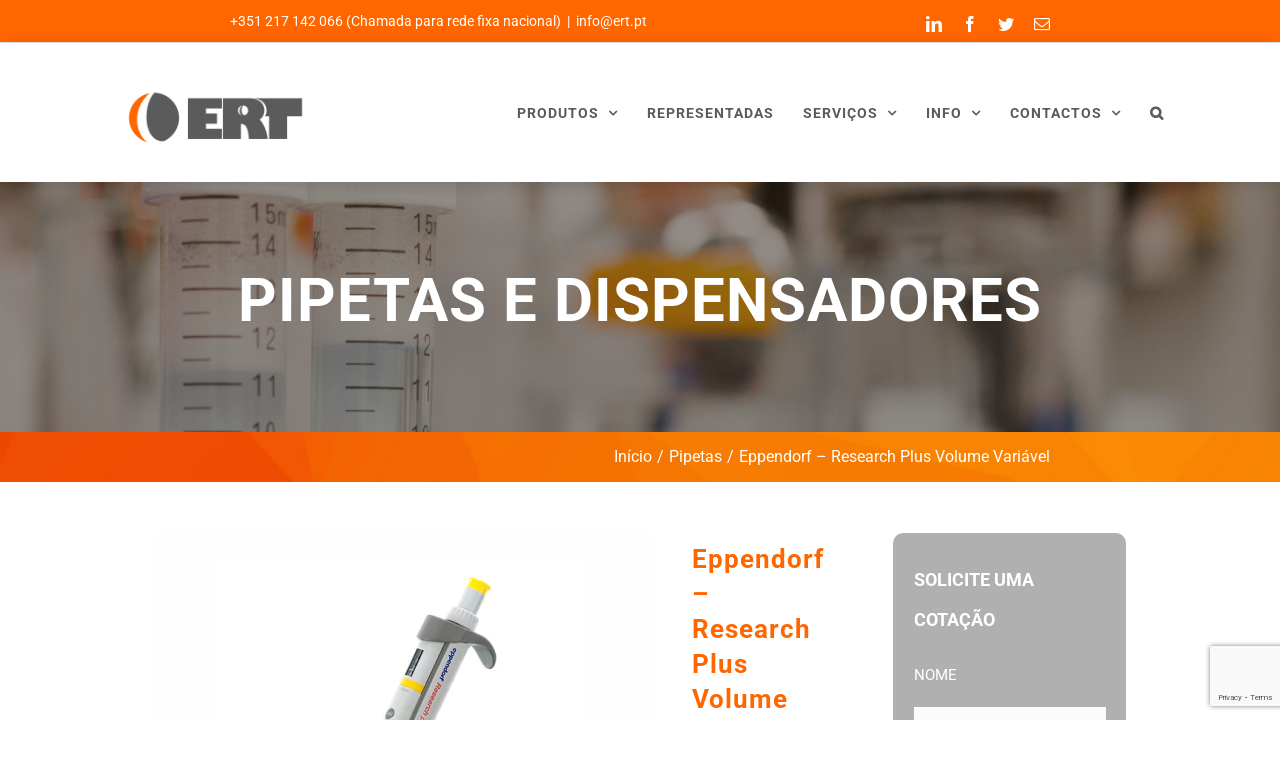

--- FILE ---
content_type: text/html; charset=UTF-8
request_url: https://www.ert.pt/produto/eppendorf-research-plus-volume-variavel/
body_size: 145815
content:
<!DOCTYPE html>
<html class="avada-html-layout-wide avada-html-header-position-top avada-is-100-percent-template" lang="pt-PT" prefix="og: http://ogp.me/ns# fb: http://ogp.me/ns/fb#">
<head>
	<meta http-equiv="X-UA-Compatible" content="IE=edge" />
	<meta http-equiv="Content-Type" content="text/html; charset=utf-8"/>
	<meta name="viewport" content="width=device-width, initial-scale=1" />
	<meta name='robots' content='index, follow, max-image-preview:large, max-snippet:-1, max-video-preview:-1' />

	<!-- This site is optimized with the Yoast SEO Premium plugin v16.2 (Yoast SEO v19.4) - https://yoast.com/wordpress/plugins/seo/ -->
	<title>Eppendorf - Research Plus Volume Variável - ERT Lda</title>
	<meta name="description" content="Pipeta para pipetagem precisa de soluções aquosas; A pipeta mecânica ultraleve foi projetada de acordo com os critérios do *Eppendorf PhysioCare Concept*, limitando a tensão na mão e braço ..." />
	<link rel="canonical" href="https://www.ert.pt/produto/eppendorf-research-plus-volume-variavel/" />
	<meta property="og:locale" content="pt_PT" />
	<meta property="og:type" content="article" />
	<meta property="og:title" content="Eppendorf - Research Plus Volume Variável - ERT Lda" />
	<meta property="og:description" content="Pipeta para pipetagem precisa de soluções aquosas; A pipeta mecânica ultraleve foi projetada de acordo com os critérios do *Eppendorf PhysioCare Concept*, limitando a tensão na mão e braço ..." />
	<meta property="og:url" content="https://www.ert.pt/produto/eppendorf-research-plus-volume-variavel/" />
	<meta property="og:site_name" content="ERT Lda" />
	<meta property="article:publisher" content="https://www.facebook.com/www.ert.pt/" />
	<meta property="article:modified_time" content="2020-11-02T11:22:23+00:00" />
	<meta property="og:image" content="https://www.ert.pt/wp-content/uploads/2020/11/ert_eppendorf_research01.png" />
	<meta property="og:image:width" content="500" />
	<meta property="og:image:height" content="500" />
	<meta property="og:image:type" content="image/png" />
	<meta name="twitter:card" content="summary_large_image" />
	<meta name="twitter:site" content="@ert_pt" />
	<script type="application/ld+json" class="yoast-schema-graph">{"@context":"https://schema.org","@graph":[{"@type":"Organization","@id":"https://www.ert.pt/#organization","name":"ERT Lda","url":"https://www.ert.pt/","sameAs":["https://www.youtube.com/user/ERTmovies","https://www.facebook.com/www.ert.pt/","https://twitter.com/ert_pt"],"logo":{"@type":"ImageObject","inLanguage":"pt-PT","@id":"https://www.ert.pt/#/schema/logo/image/","url":"https://www.ert.pt/wp-content/uploads/2018/11/logo_ert_center.png","contentUrl":"https://www.ert.pt/wp-content/uploads/2018/11/logo_ert_center.png","width":598,"height":185,"caption":"ERT Lda"},"image":{"@id":"https://www.ert.pt/#/schema/logo/image/"}},{"@type":"WebSite","@id":"https://www.ert.pt/#website","url":"https://www.ert.pt/","name":"ERT Lda","description":"Equipamentos e reparações técnicas","publisher":{"@id":"https://www.ert.pt/#organization"},"potentialAction":[{"@type":"SearchAction","target":{"@type":"EntryPoint","urlTemplate":"https://www.ert.pt/?s={search_term_string}"},"query-input":"required name=search_term_string"}],"inLanguage":"pt-PT"},{"@type":"ImageObject","inLanguage":"pt-PT","@id":"https://www.ert.pt/produto/eppendorf-research-plus-volume-variavel/#primaryimage","url":"https://www.ert.pt/wp-content/uploads/2020/11/ert_eppendorf_research01.png","contentUrl":"https://www.ert.pt/wp-content/uploads/2020/11/ert_eppendorf_research01.png","width":500,"height":500},{"@type":"WebPage","@id":"https://www.ert.pt/produto/eppendorf-research-plus-volume-variavel/","url":"https://www.ert.pt/produto/eppendorf-research-plus-volume-variavel/","name":"Eppendorf - Research Plus Volume Variável - ERT Lda","isPartOf":{"@id":"https://www.ert.pt/#website"},"primaryImageOfPage":{"@id":"https://www.ert.pt/produto/eppendorf-research-plus-volume-variavel/#primaryimage"},"image":{"@id":"https://www.ert.pt/produto/eppendorf-research-plus-volume-variavel/#primaryimage"},"thumbnailUrl":"https://www.ert.pt/wp-content/uploads/2020/11/ert_eppendorf_research01.png","datePublished":"2020-11-02T10:04:11+00:00","dateModified":"2020-11-02T11:22:23+00:00","description":"Pipeta para pipetagem precisa de soluções aquosas; A pipeta mecânica ultraleve foi projetada de acordo com os critérios do *Eppendorf PhysioCare Concept*, limitando a tensão na mão e braço ...","breadcrumb":{"@id":"https://www.ert.pt/produto/eppendorf-research-plus-volume-variavel/#breadcrumb"},"inLanguage":"pt-PT","potentialAction":[{"@type":"ReadAction","target":["https://www.ert.pt/produto/eppendorf-research-plus-volume-variavel/"]}]},{"@type":"BreadcrumbList","@id":"https://www.ert.pt/produto/eppendorf-research-plus-volume-variavel/#breadcrumb","itemListElement":[{"@type":"ListItem","position":1,"name":"Início","item":"https://www.ert.pt/"},{"@type":"ListItem","position":2,"name":"Private: \u0002Produto\u0004","item":"https://www.ert.pt/?page_id=11820"},{"@type":"ListItem","position":3,"name":"Pipetas","item":"https://www.ert.pt/categoria-produto/pipetas/"},{"@type":"ListItem","position":4,"name":"Eppendorf &#8211; Research Plus Volume Variável"}]}]}</script>
	<!-- / Yoast SEO Premium plugin. -->


<link rel='dns-prefetch' href='//js.hs-scripts.com' />
<link rel="alternate" type="application/rss+xml" title="ERT Lda &raquo; Feed" href="https://www.ert.pt/feed/" />
<link rel="alternate" type="application/rss+xml" title="ERT Lda &raquo; Feed de comentários" href="https://www.ert.pt/comments/feed/" />
					<link rel="shortcut icon" href="https://www.ert.pt/wp-content/uploads/2018/11/icon1_logo_ert.png" type="image/x-icon" />
		
					<!-- Apple Touch Icon -->
			<link rel="apple-touch-icon" sizes="180x180" href="https://www.ert.pt/wp-content/uploads/2018/11/icon_retina_ert.png">
		
					<!-- Android Icon -->
			<link rel="icon" sizes="192x192" href="https://www.ert.pt/wp-content/uploads/2018/11/icon2_logo_ert.png">
		
					<!-- MS Edge Icon -->
			<meta name="msapplication-TileImage" content="https://www.ert.pt/wp-content/uploads/2018/11/icon3_logo_ert.png">
				
		<meta property="og:title" content="Eppendorf - Research Plus Volume Variável"/>
		<meta property="og:type" content="article"/>
		<meta property="og:url" content="https://www.ert.pt/produto/eppendorf-research-plus-volume-variavel/"/>
		<meta property="og:site_name" content="ERT Lda"/>
		<meta property="og:description" content="Volumes 
Referência


0,1 – 2,5
3120000011


0,5 – 10
3120000020


2 – 20
3120000097


2 – 20
3120000038


10 – 100
3120000046


20 – 200
3120000054


30 – 300
3120000100


100 – 1.000
3120000062


Volumes 
Referência


0,25 – 2,5
3120000143


0,5 – 5 mL
3120000070"/>

									<meta property="og:image" content="https://www.ert.pt/wp-content/uploads/2020/11/ert_eppendorf_research01.png"/>
							<script type="text/javascript">
window._wpemojiSettings = {"baseUrl":"https:\/\/s.w.org\/images\/core\/emoji\/14.0.0\/72x72\/","ext":".png","svgUrl":"https:\/\/s.w.org\/images\/core\/emoji\/14.0.0\/svg\/","svgExt":".svg","source":{"concatemoji":"https:\/\/www.ert.pt\/wp-includes\/js\/wp-emoji-release.min.js?ver=6.2.8"}};
/*! This file is auto-generated */
!function(e,a,t){var n,r,o,i=a.createElement("canvas"),p=i.getContext&&i.getContext("2d");function s(e,t){p.clearRect(0,0,i.width,i.height),p.fillText(e,0,0);e=i.toDataURL();return p.clearRect(0,0,i.width,i.height),p.fillText(t,0,0),e===i.toDataURL()}function c(e){var t=a.createElement("script");t.src=e,t.defer=t.type="text/javascript",a.getElementsByTagName("head")[0].appendChild(t)}for(o=Array("flag","emoji"),t.supports={everything:!0,everythingExceptFlag:!0},r=0;r<o.length;r++)t.supports[o[r]]=function(e){if(p&&p.fillText)switch(p.textBaseline="top",p.font="600 32px Arial",e){case"flag":return s("\ud83c\udff3\ufe0f\u200d\u26a7\ufe0f","\ud83c\udff3\ufe0f\u200b\u26a7\ufe0f")?!1:!s("\ud83c\uddfa\ud83c\uddf3","\ud83c\uddfa\u200b\ud83c\uddf3")&&!s("\ud83c\udff4\udb40\udc67\udb40\udc62\udb40\udc65\udb40\udc6e\udb40\udc67\udb40\udc7f","\ud83c\udff4\u200b\udb40\udc67\u200b\udb40\udc62\u200b\udb40\udc65\u200b\udb40\udc6e\u200b\udb40\udc67\u200b\udb40\udc7f");case"emoji":return!s("\ud83e\udef1\ud83c\udffb\u200d\ud83e\udef2\ud83c\udfff","\ud83e\udef1\ud83c\udffb\u200b\ud83e\udef2\ud83c\udfff")}return!1}(o[r]),t.supports.everything=t.supports.everything&&t.supports[o[r]],"flag"!==o[r]&&(t.supports.everythingExceptFlag=t.supports.everythingExceptFlag&&t.supports[o[r]]);t.supports.everythingExceptFlag=t.supports.everythingExceptFlag&&!t.supports.flag,t.DOMReady=!1,t.readyCallback=function(){t.DOMReady=!0},t.supports.everything||(n=function(){t.readyCallback()},a.addEventListener?(a.addEventListener("DOMContentLoaded",n,!1),e.addEventListener("load",n,!1)):(e.attachEvent("onload",n),a.attachEvent("onreadystatechange",function(){"complete"===a.readyState&&t.readyCallback()})),(e=t.source||{}).concatemoji?c(e.concatemoji):e.wpemoji&&e.twemoji&&(c(e.twemoji),c(e.wpemoji)))}(window,document,window._wpemojiSettings);
</script>
<style type="text/css">
img.wp-smiley,
img.emoji {
	display: inline !important;
	border: none !important;
	box-shadow: none !important;
	height: 1em !important;
	width: 1em !important;
	margin: 0 0.07em !important;
	vertical-align: -0.1em !important;
	background: none !important;
	padding: 0 !important;
}
</style>
	<link rel='stylesheet' id='classic-theme-styles-css' href='https://www.ert.pt/wp-includes/css/classic-themes.min.css?ver=6.2.8' type='text/css' media='all' />
<style id='global-styles-inline-css' type='text/css'>
body{--wp--preset--color--black: #000000;--wp--preset--color--cyan-bluish-gray: #abb8c3;--wp--preset--color--white: #ffffff;--wp--preset--color--pale-pink: #f78da7;--wp--preset--color--vivid-red: #cf2e2e;--wp--preset--color--luminous-vivid-orange: #ff6900;--wp--preset--color--luminous-vivid-amber: #fcb900;--wp--preset--color--light-green-cyan: #7bdcb5;--wp--preset--color--vivid-green-cyan: #00d084;--wp--preset--color--pale-cyan-blue: #8ed1fc;--wp--preset--color--vivid-cyan-blue: #0693e3;--wp--preset--color--vivid-purple: #9b51e0;--wp--preset--gradient--vivid-cyan-blue-to-vivid-purple: linear-gradient(135deg,rgba(6,147,227,1) 0%,rgb(155,81,224) 100%);--wp--preset--gradient--light-green-cyan-to-vivid-green-cyan: linear-gradient(135deg,rgb(122,220,180) 0%,rgb(0,208,130) 100%);--wp--preset--gradient--luminous-vivid-amber-to-luminous-vivid-orange: linear-gradient(135deg,rgba(252,185,0,1) 0%,rgba(255,105,0,1) 100%);--wp--preset--gradient--luminous-vivid-orange-to-vivid-red: linear-gradient(135deg,rgba(255,105,0,1) 0%,rgb(207,46,46) 100%);--wp--preset--gradient--very-light-gray-to-cyan-bluish-gray: linear-gradient(135deg,rgb(238,238,238) 0%,rgb(169,184,195) 100%);--wp--preset--gradient--cool-to-warm-spectrum: linear-gradient(135deg,rgb(74,234,220) 0%,rgb(151,120,209) 20%,rgb(207,42,186) 40%,rgb(238,44,130) 60%,rgb(251,105,98) 80%,rgb(254,248,76) 100%);--wp--preset--gradient--blush-light-purple: linear-gradient(135deg,rgb(255,206,236) 0%,rgb(152,150,240) 100%);--wp--preset--gradient--blush-bordeaux: linear-gradient(135deg,rgb(254,205,165) 0%,rgb(254,45,45) 50%,rgb(107,0,62) 100%);--wp--preset--gradient--luminous-dusk: linear-gradient(135deg,rgb(255,203,112) 0%,rgb(199,81,192) 50%,rgb(65,88,208) 100%);--wp--preset--gradient--pale-ocean: linear-gradient(135deg,rgb(255,245,203) 0%,rgb(182,227,212) 50%,rgb(51,167,181) 100%);--wp--preset--gradient--electric-grass: linear-gradient(135deg,rgb(202,248,128) 0%,rgb(113,206,126) 100%);--wp--preset--gradient--midnight: linear-gradient(135deg,rgb(2,3,129) 0%,rgb(40,116,252) 100%);--wp--preset--duotone--dark-grayscale: url('#wp-duotone-dark-grayscale');--wp--preset--duotone--grayscale: url('#wp-duotone-grayscale');--wp--preset--duotone--purple-yellow: url('#wp-duotone-purple-yellow');--wp--preset--duotone--blue-red: url('#wp-duotone-blue-red');--wp--preset--duotone--midnight: url('#wp-duotone-midnight');--wp--preset--duotone--magenta-yellow: url('#wp-duotone-magenta-yellow');--wp--preset--duotone--purple-green: url('#wp-duotone-purple-green');--wp--preset--duotone--blue-orange: url('#wp-duotone-blue-orange');--wp--preset--font-size--small: 11.25px;--wp--preset--font-size--medium: 20px;--wp--preset--font-size--large: 22.5px;--wp--preset--font-size--x-large: 42px;--wp--preset--font-size--normal: 15px;--wp--preset--font-size--xlarge: 30px;--wp--preset--font-size--huge: 45px;--wp--preset--spacing--20: 0.44rem;--wp--preset--spacing--30: 0.67rem;--wp--preset--spacing--40: 1rem;--wp--preset--spacing--50: 1.5rem;--wp--preset--spacing--60: 2.25rem;--wp--preset--spacing--70: 3.38rem;--wp--preset--spacing--80: 5.06rem;--wp--preset--shadow--natural: 6px 6px 9px rgba(0, 0, 0, 0.2);--wp--preset--shadow--deep: 12px 12px 50px rgba(0, 0, 0, 0.4);--wp--preset--shadow--sharp: 6px 6px 0px rgba(0, 0, 0, 0.2);--wp--preset--shadow--outlined: 6px 6px 0px -3px rgba(255, 255, 255, 1), 6px 6px rgba(0, 0, 0, 1);--wp--preset--shadow--crisp: 6px 6px 0px rgba(0, 0, 0, 1);}:where(.is-layout-flex){gap: 0.5em;}body .is-layout-flow > .alignleft{float: left;margin-inline-start: 0;margin-inline-end: 2em;}body .is-layout-flow > .alignright{float: right;margin-inline-start: 2em;margin-inline-end: 0;}body .is-layout-flow > .aligncenter{margin-left: auto !important;margin-right: auto !important;}body .is-layout-constrained > .alignleft{float: left;margin-inline-start: 0;margin-inline-end: 2em;}body .is-layout-constrained > .alignright{float: right;margin-inline-start: 2em;margin-inline-end: 0;}body .is-layout-constrained > .aligncenter{margin-left: auto !important;margin-right: auto !important;}body .is-layout-constrained > :where(:not(.alignleft):not(.alignright):not(.alignfull)){max-width: var(--wp--style--global--content-size);margin-left: auto !important;margin-right: auto !important;}body .is-layout-constrained > .alignwide{max-width: var(--wp--style--global--wide-size);}body .is-layout-flex{display: flex;}body .is-layout-flex{flex-wrap: wrap;align-items: center;}body .is-layout-flex > *{margin: 0;}:where(.wp-block-columns.is-layout-flex){gap: 2em;}.has-black-color{color: var(--wp--preset--color--black) !important;}.has-cyan-bluish-gray-color{color: var(--wp--preset--color--cyan-bluish-gray) !important;}.has-white-color{color: var(--wp--preset--color--white) !important;}.has-pale-pink-color{color: var(--wp--preset--color--pale-pink) !important;}.has-vivid-red-color{color: var(--wp--preset--color--vivid-red) !important;}.has-luminous-vivid-orange-color{color: var(--wp--preset--color--luminous-vivid-orange) !important;}.has-luminous-vivid-amber-color{color: var(--wp--preset--color--luminous-vivid-amber) !important;}.has-light-green-cyan-color{color: var(--wp--preset--color--light-green-cyan) !important;}.has-vivid-green-cyan-color{color: var(--wp--preset--color--vivid-green-cyan) !important;}.has-pale-cyan-blue-color{color: var(--wp--preset--color--pale-cyan-blue) !important;}.has-vivid-cyan-blue-color{color: var(--wp--preset--color--vivid-cyan-blue) !important;}.has-vivid-purple-color{color: var(--wp--preset--color--vivid-purple) !important;}.has-black-background-color{background-color: var(--wp--preset--color--black) !important;}.has-cyan-bluish-gray-background-color{background-color: var(--wp--preset--color--cyan-bluish-gray) !important;}.has-white-background-color{background-color: var(--wp--preset--color--white) !important;}.has-pale-pink-background-color{background-color: var(--wp--preset--color--pale-pink) !important;}.has-vivid-red-background-color{background-color: var(--wp--preset--color--vivid-red) !important;}.has-luminous-vivid-orange-background-color{background-color: var(--wp--preset--color--luminous-vivid-orange) !important;}.has-luminous-vivid-amber-background-color{background-color: var(--wp--preset--color--luminous-vivid-amber) !important;}.has-light-green-cyan-background-color{background-color: var(--wp--preset--color--light-green-cyan) !important;}.has-vivid-green-cyan-background-color{background-color: var(--wp--preset--color--vivid-green-cyan) !important;}.has-pale-cyan-blue-background-color{background-color: var(--wp--preset--color--pale-cyan-blue) !important;}.has-vivid-cyan-blue-background-color{background-color: var(--wp--preset--color--vivid-cyan-blue) !important;}.has-vivid-purple-background-color{background-color: var(--wp--preset--color--vivid-purple) !important;}.has-black-border-color{border-color: var(--wp--preset--color--black) !important;}.has-cyan-bluish-gray-border-color{border-color: var(--wp--preset--color--cyan-bluish-gray) !important;}.has-white-border-color{border-color: var(--wp--preset--color--white) !important;}.has-pale-pink-border-color{border-color: var(--wp--preset--color--pale-pink) !important;}.has-vivid-red-border-color{border-color: var(--wp--preset--color--vivid-red) !important;}.has-luminous-vivid-orange-border-color{border-color: var(--wp--preset--color--luminous-vivid-orange) !important;}.has-luminous-vivid-amber-border-color{border-color: var(--wp--preset--color--luminous-vivid-amber) !important;}.has-light-green-cyan-border-color{border-color: var(--wp--preset--color--light-green-cyan) !important;}.has-vivid-green-cyan-border-color{border-color: var(--wp--preset--color--vivid-green-cyan) !important;}.has-pale-cyan-blue-border-color{border-color: var(--wp--preset--color--pale-cyan-blue) !important;}.has-vivid-cyan-blue-border-color{border-color: var(--wp--preset--color--vivid-cyan-blue) !important;}.has-vivid-purple-border-color{border-color: var(--wp--preset--color--vivid-purple) !important;}.has-vivid-cyan-blue-to-vivid-purple-gradient-background{background: var(--wp--preset--gradient--vivid-cyan-blue-to-vivid-purple) !important;}.has-light-green-cyan-to-vivid-green-cyan-gradient-background{background: var(--wp--preset--gradient--light-green-cyan-to-vivid-green-cyan) !important;}.has-luminous-vivid-amber-to-luminous-vivid-orange-gradient-background{background: var(--wp--preset--gradient--luminous-vivid-amber-to-luminous-vivid-orange) !important;}.has-luminous-vivid-orange-to-vivid-red-gradient-background{background: var(--wp--preset--gradient--luminous-vivid-orange-to-vivid-red) !important;}.has-very-light-gray-to-cyan-bluish-gray-gradient-background{background: var(--wp--preset--gradient--very-light-gray-to-cyan-bluish-gray) !important;}.has-cool-to-warm-spectrum-gradient-background{background: var(--wp--preset--gradient--cool-to-warm-spectrum) !important;}.has-blush-light-purple-gradient-background{background: var(--wp--preset--gradient--blush-light-purple) !important;}.has-blush-bordeaux-gradient-background{background: var(--wp--preset--gradient--blush-bordeaux) !important;}.has-luminous-dusk-gradient-background{background: var(--wp--preset--gradient--luminous-dusk) !important;}.has-pale-ocean-gradient-background{background: var(--wp--preset--gradient--pale-ocean) !important;}.has-electric-grass-gradient-background{background: var(--wp--preset--gradient--electric-grass) !important;}.has-midnight-gradient-background{background: var(--wp--preset--gradient--midnight) !important;}.has-small-font-size{font-size: var(--wp--preset--font-size--small) !important;}.has-medium-font-size{font-size: var(--wp--preset--font-size--medium) !important;}.has-large-font-size{font-size: var(--wp--preset--font-size--large) !important;}.has-x-large-font-size{font-size: var(--wp--preset--font-size--x-large) !important;}
.wp-block-navigation a:where(:not(.wp-element-button)){color: inherit;}
:where(.wp-block-columns.is-layout-flex){gap: 2em;}
.wp-block-pullquote{font-size: 1.5em;line-height: 1.6;}
</style>
<link rel='stylesheet' id='cookie-law-info-css' href='https://www.ert.pt/wp-content/plugins/cookie-law-info/legacy/public/css/cookie-law-info-public.css?ver=3.0.8' type='text/css' media='all' />
<link rel='stylesheet' id='cookie-law-info-gdpr-css' href='https://www.ert.pt/wp-content/plugins/cookie-law-info/legacy/public/css/cookie-law-info-gdpr.css?ver=3.0.8' type='text/css' media='all' />
<link rel='stylesheet' id='document-gallery-css' href='https://www.ert.pt/wp-content/plugins/document-gallery/assets/css/style.min.css?ver=4.4.3' type='text/css' media='all' />
<link rel='stylesheet' id='somdn-style-css' href='https://www.ert.pt/wp-content/plugins/download-now-for-woocommerce/assets/css/somdn-style.css?ver=6.2.8' type='text/css' media='all' />
<link rel='stylesheet' id='ssb-ui-style-css' href='https://www.ert.pt/wp-content/plugins/sticky-side-buttons/assets/css/ssb-ui-style.css?ver=6.2.8' type='text/css' media='all' />
<style id='ssb-ui-style-inline-css' type='text/css'>
#ssb-btn-0{background: #db5000;}
#ssb-btn-0:hover{background:rgba(219,80,0,0.9);}
#ssb-btn-0 a{color: #ffffff;}
.ssb-share-btn,.ssb-share-btn .ssb-social-popup{background:#db5000;color:#ffffff}.ssb-share-btn:hover{background:rgba(219,80,0,0.9);}.ssb-share-btn a{color:#ffffff !important;}#ssb-btn-3{background: #ff6600;}
#ssb-btn-3:hover{background:rgba(255,102,0,0.9);}
#ssb-btn-3 a{color: #ffffff;}

</style>
<link rel='stylesheet' id='ssb-fontawesome-css' href='https://www.ert.pt/wp-content/plugins/sticky-side-buttons/assets/css/font-awesome.css?ver=6.2.8' type='text/css' media='all' />
<link rel='stylesheet' id='elusive-style-css' href='https://www.ert.pt/wp-content/plugins/widget-icon/assets/elusive/css/elusive-webfont.css?ver=6.2.8' type='text/css' media='all' />
<link rel='stylesheet' id='font-awesome-style-css' href='https://www.ert.pt/wp-content/plugins/widget-icon/assets/font-awesome/css/font-awesome.min.css?ver=6.2.8' type='text/css' media='all' />
<link rel='stylesheet' id='widget-icon-front-style-css' href='https://www.ert.pt/wp-content/plugins/widget-icon/css/widget-icon-front.css?ver=6.2.8' type='text/css' media='all' />
<style id='woocommerce-inline-inline-css' type='text/css'>
.woocommerce form .form-row .required { visibility: visible; }
</style>
<link rel='stylesheet' id='ivory-search-styles-css' href='https://www.ert.pt/wp-content/plugins/add-search-to-menu/public/css/ivory-search.min.css?ver=5.5' type='text/css' media='all' />
<link rel='stylesheet' id='search-filter-plugin-styles-css' href='https://www.ert.pt/wp-content/plugins/search-filter-pro/public/assets/css/search-filter.min.css?ver=2.5.13' type='text/css' media='all' />
<link rel='stylesheet' id='fusion-dynamic-css-css' href='https://www.ert.pt/wp-content/uploads/fusion-styles/619893816204fcf90bfcd5208d1325d5.min.css?ver=3.8.2' type='text/css' media='all' />
		<script type="text/javascript">
			ajaxurl = typeof(ajaxurl) !== 'string' ? 'https://www.ert.pt/wp-admin/admin-ajax.php' : ajaxurl;
		</script>
		<script type='text/javascript' src='https://www.ert.pt/wp-content/plugins/post-grid/src/blocks/terms-list/front-scripts.js?ver=6.2.8' id='pgtermslist_front_script-js'></script>
<script type='text/javascript' src='https://www.ert.pt/wp-includes/js/jquery/jquery.min.js?ver=3.6.4' id='jquery-core-js'></script>
<script type='text/javascript' src='https://www.ert.pt/wp-includes/js/jquery/jquery-migrate.min.js?ver=3.4.0' id='jquery-migrate-js'></script>
<script type='text/javascript' id='cookie-law-info-js-extra'>
/* <![CDATA[ */
var Cli_Data = {"nn_cookie_ids":[],"cookielist":[],"non_necessary_cookies":[],"ccpaEnabled":"","ccpaRegionBased":"","ccpaBarEnabled":"","strictlyEnabled":["necessary","obligatoire"],"ccpaType":"gdpr","js_blocking":"","custom_integration":"","triggerDomRefresh":"","secure_cookies":""};
var cli_cookiebar_settings = {"animate_speed_hide":"500","animate_speed_show":"500","background":"#ff6600","border":"#b1a6a6c2","border_on":"","button_1_button_colour":"#5b5b5b","button_1_button_hover":"#494949","button_1_link_colour":"#fff","button_1_as_button":"1","button_1_new_win":"","button_2_button_colour":"#333","button_2_button_hover":"#292929","button_2_link_colour":"#ffffff","button_2_as_button":"","button_2_hidebar":"1","button_3_button_colour":"#5b5b5b","button_3_button_hover":"#494949","button_3_link_colour":"#fff","button_3_as_button":"1","button_3_new_win":"","button_4_button_colour":"#000","button_4_button_hover":"#000000","button_4_link_colour":"#fff","button_4_as_button":"1","button_7_button_colour":"#61a229","button_7_button_hover":"#4e8221","button_7_link_colour":"#fff","button_7_as_button":"1","button_7_new_win":"","font_family":"Helvetica, sans-serif","header_fix":"1","notify_animate_hide":"1","notify_animate_show":"1","notify_div_id":"#cookie-law-info-bar","notify_position_horizontal":"left","notify_position_vertical":"top","scroll_close":"1","scroll_close_reload":"","accept_close_reload":"","reject_close_reload":"1","showagain_tab":"","showagain_background":"#fff","showagain_border":"#000","showagain_div_id":"#cookie-law-info-again","showagain_x_position":"100px","text":"#ffffff","show_once_yn":"1","show_once":"30000","logging_on":"","as_popup":"","popup_overlay":"","bar_heading_text":"","cookie_bar_as":"banner","popup_showagain_position":"bottom-right","widget_position":"left"};
var log_object = {"ajax_url":"https:\/\/www.ert.pt\/wp-admin\/admin-ajax.php"};
/* ]]> */
</script>
<script type='text/javascript' src='https://www.ert.pt/wp-content/plugins/cookie-law-info/legacy/public/js/cookie-law-info-public.js?ver=3.0.8' id='cookie-law-info-js'></script>
<script type='text/javascript' src='https://www.ert.pt/wp-content/plugins/revslider/public/assets/js/rbtools.min.js?ver=6.5.7' async id='tp-tools-js'></script>
<script type='text/javascript' src='https://www.ert.pt/wp-content/plugins/revslider/public/assets/js/rs6.min.js?ver=6.5.7' async id='revmin-js'></script>
<script type='text/javascript' id='ssb-ui-js-js-extra'>
/* <![CDATA[ */
var ssb_ui_data = {"z_index":"99"};
/* ]]> */
</script>
<script type='text/javascript' src='https://www.ert.pt/wp-content/plugins/sticky-side-buttons/assets/js/ssb-ui-js.js?ver=6.2.8' id='ssb-ui-js-js'></script>
<script type='text/javascript' id='search-filter-plugin-build-js-extra'>
/* <![CDATA[ */
var SF_LDATA = {"ajax_url":"https:\/\/www.ert.pt\/wp-admin\/admin-ajax.php","home_url":"https:\/\/www.ert.pt\/","extensions":[]};
/* ]]> */
</script>
<script type='text/javascript' src='https://www.ert.pt/wp-content/plugins/search-filter-pro/public/assets/js/search-filter-build.min.js?ver=2.5.13' id='search-filter-plugin-build-js'></script>
<script type='text/javascript' src='https://www.ert.pt/wp-content/plugins/search-filter-pro/public/assets/js/chosen.jquery.min.js?ver=2.5.13' id='search-filter-plugin-chosen-js'></script>
<link rel="https://api.w.org/" href="https://www.ert.pt/wp-json/" /><link rel="alternate" type="application/json" href="https://www.ert.pt/wp-json/wp/v2/product/15535" /><link rel="EditURI" type="application/rsd+xml" title="RSD" href="https://www.ert.pt/xmlrpc.php?rsd" />
<link rel="wlwmanifest" type="application/wlwmanifest+xml" href="https://www.ert.pt/wp-includes/wlwmanifest.xml" />
<meta name="generator" content="WordPress 6.2.8" />
<meta name="generator" content="WooCommerce 7.2.2" />
<link rel='shortlink' href='https://www.ert.pt/?p=15535' />
<link rel="alternate" type="application/json+oembed" href="https://www.ert.pt/wp-json/oembed/1.0/embed?url=https%3A%2F%2Fwww.ert.pt%2Fproduto%2Feppendorf-research-plus-volume-variavel%2F" />
<link rel="alternate" type="text/xml+oembed" href="https://www.ert.pt/wp-json/oembed/1.0/embed?url=https%3A%2F%2Fwww.ert.pt%2Fproduto%2Feppendorf-research-plus-volume-variavel%2F&#038;format=xml" />
			<!-- DO NOT COPY THIS SNIPPET! Start of Page Analytics Tracking for HubSpot WordPress plugin v10.0.16-->
			<script type="text/javascript" class="hsq-set-content-id" data-content-id="blog-post">
				var _hsq = _hsq || [];
				_hsq.push(["setContentType", "blog-post"]);
			</script>
			<!-- DO NOT COPY THIS SNIPPET! End of Page Analytics Tracking for HubSpot WordPress plugin -->
			<style type="text/css" id="css-fb-visibility">@media screen and (max-width: 640px){.fusion-no-small-visibility{display:none !important;}body .sm-text-align-center{text-align:center !important;}body .sm-text-align-left{text-align:left !important;}body .sm-text-align-right{text-align:right !important;}body .sm-flex-align-center{justify-content:center !important;}body .sm-flex-align-flex-start{justify-content:flex-start !important;}body .sm-flex-align-flex-end{justify-content:flex-end !important;}body .sm-mx-auto{margin-left:auto !important;margin-right:auto !important;}body .sm-ml-auto{margin-left:auto !important;}body .sm-mr-auto{margin-right:auto !important;}body .fusion-absolute-position-small{position:absolute;top:auto;width:100%;}.awb-sticky.awb-sticky-small{ position: sticky; top: var(--awb-sticky-offset,0); }}@media screen and (min-width: 641px) and (max-width: 1024px){.fusion-no-medium-visibility{display:none !important;}body .md-text-align-center{text-align:center !important;}body .md-text-align-left{text-align:left !important;}body .md-text-align-right{text-align:right !important;}body .md-flex-align-center{justify-content:center !important;}body .md-flex-align-flex-start{justify-content:flex-start !important;}body .md-flex-align-flex-end{justify-content:flex-end !important;}body .md-mx-auto{margin-left:auto !important;margin-right:auto !important;}body .md-ml-auto{margin-left:auto !important;}body .md-mr-auto{margin-right:auto !important;}body .fusion-absolute-position-medium{position:absolute;top:auto;width:100%;}.awb-sticky.awb-sticky-medium{ position: sticky; top: var(--awb-sticky-offset,0); }}@media screen and (min-width: 1025px){.fusion-no-large-visibility{display:none !important;}body .lg-text-align-center{text-align:center !important;}body .lg-text-align-left{text-align:left !important;}body .lg-text-align-right{text-align:right !important;}body .lg-flex-align-center{justify-content:center !important;}body .lg-flex-align-flex-start{justify-content:flex-start !important;}body .lg-flex-align-flex-end{justify-content:flex-end !important;}body .lg-mx-auto{margin-left:auto !important;margin-right:auto !important;}body .lg-ml-auto{margin-left:auto !important;}body .lg-mr-auto{margin-right:auto !important;}body .fusion-absolute-position-large{position:absolute;top:auto;width:100%;}.awb-sticky.awb-sticky-large{ position: sticky; top: var(--awb-sticky-offset,0); }}</style>	<noscript><style>.woocommerce-product-gallery{ opacity: 1 !important; }</style></noscript>
	<meta name="generator" content="Powered by Slider Revolution 6.5.7 - responsive, Mobile-Friendly Slider Plugin for WordPress with comfortable drag and drop interface." />
<meta name="google-site-verification" content="wdvruFsy6oQixX3hm-nYNMdEHNJpPUOUcXIIfOKSVak" /><link rel="icon" href="https://www.ert.pt/wp-content/uploads/2018/11/cropped-ert_logo-1-32x32.png" sizes="32x32" />
<link rel="icon" href="https://www.ert.pt/wp-content/uploads/2018/11/cropped-ert_logo-1-192x192.png" sizes="192x192" />
<link rel="apple-touch-icon" href="https://www.ert.pt/wp-content/uploads/2018/11/cropped-ert_logo-1-180x180.png" />
<meta name="msapplication-TileImage" content="https://www.ert.pt/wp-content/uploads/2018/11/cropped-ert_logo-1-270x270.png" />
<script type="text/javascript">function setREVStartSize(e){
			//window.requestAnimationFrame(function() {				 
				window.RSIW = window.RSIW===undefined ? window.innerWidth : window.RSIW;	
				window.RSIH = window.RSIH===undefined ? window.innerHeight : window.RSIH;	
				try {								
					var pw = document.getElementById(e.c).parentNode.offsetWidth,
						newh;
					pw = pw===0 || isNaN(pw) ? window.RSIW : pw;
					e.tabw = e.tabw===undefined ? 0 : parseInt(e.tabw);
					e.thumbw = e.thumbw===undefined ? 0 : parseInt(e.thumbw);
					e.tabh = e.tabh===undefined ? 0 : parseInt(e.tabh);
					e.thumbh = e.thumbh===undefined ? 0 : parseInt(e.thumbh);
					e.tabhide = e.tabhide===undefined ? 0 : parseInt(e.tabhide);
					e.thumbhide = e.thumbhide===undefined ? 0 : parseInt(e.thumbhide);
					e.mh = e.mh===undefined || e.mh=="" || e.mh==="auto" ? 0 : parseInt(e.mh,0);		
					if(e.layout==="fullscreen" || e.l==="fullscreen") 						
						newh = Math.max(e.mh,window.RSIH);					
					else{					
						e.gw = Array.isArray(e.gw) ? e.gw : [e.gw];
						for (var i in e.rl) if (e.gw[i]===undefined || e.gw[i]===0) e.gw[i] = e.gw[i-1];					
						e.gh = e.el===undefined || e.el==="" || (Array.isArray(e.el) && e.el.length==0)? e.gh : e.el;
						e.gh = Array.isArray(e.gh) ? e.gh : [e.gh];
						for (var i in e.rl) if (e.gh[i]===undefined || e.gh[i]===0) e.gh[i] = e.gh[i-1];
											
						var nl = new Array(e.rl.length),
							ix = 0,						
							sl;					
						e.tabw = e.tabhide>=pw ? 0 : e.tabw;
						e.thumbw = e.thumbhide>=pw ? 0 : e.thumbw;
						e.tabh = e.tabhide>=pw ? 0 : e.tabh;
						e.thumbh = e.thumbhide>=pw ? 0 : e.thumbh;					
						for (var i in e.rl) nl[i] = e.rl[i]<window.RSIW ? 0 : e.rl[i];
						sl = nl[0];									
						for (var i in nl) if (sl>nl[i] && nl[i]>0) { sl = nl[i]; ix=i;}															
						var m = pw>(e.gw[ix]+e.tabw+e.thumbw) ? 1 : (pw-(e.tabw+e.thumbw)) / (e.gw[ix]);					
						newh =  (e.gh[ix] * m) + (e.tabh + e.thumbh);
					}
					var el = document.getElementById(e.c);
					if (el!==null && el) el.style.height = newh+"px";					
					el = document.getElementById(e.c+"_wrapper");
					if (el!==null && el) {
						el.style.height = newh+"px";
						el.style.display = "block";
					}
				} catch(e){
					console.log("Failure at Presize of Slider:" + e)
				}					   
			//});
		  };</script>
		<script type="text/javascript">
			var doc = document.documentElement;
			doc.setAttribute( 'data-useragent', navigator.userAgent );
		</script>
		
	</head>

<body data-rsssl=1 class="product-template-default single single-product postid-15535 theme-Avada woocommerce woocommerce-page woocommerce-no-js Avada fusion-image-hovers fusion-pagination-sizing fusion-button_type-flat fusion-button_span-no fusion-button_gradient-linear avada-image-rollover-circle-no avada-image-rollover-yes avada-image-rollover-direction-fade fusion-body ltr fusion-sticky-header no-tablet-sticky-header no-mobile-sticky-header no-mobile-slidingbar avada-has-rev-slider-styles fusion-disable-outline fusion-sub-menu-slide mobile-logo-pos-left layout-wide-mode avada-has-boxed-modal-shadow-none layout-scroll-offset-full avada-has-zero-margin-offset-top has-sidebar fusion-top-header menu-text-align-center fusion-woo-product-design-clean fusion-woo-shop-page-columns-4 fusion-woo-related-columns-4 fusion-woo-archive-page-columns-4 fusion-woocommerce-equal-heights avada-has-woo-gallery-disabled woo-tabs-horizontal woo-sale-badge-circle woo-outofstock-badge-top_bar mobile-menu-design-modern fusion-show-pagination-text fusion-header-layout-v3 avada-responsive avada-footer-fx-none avada-menu-highlight-style-bottombar fusion-search-form-classic fusion-main-menu-search-overlay fusion-avatar-square avada-sticky-shrinkage avada-dropdown-styles avada-blog-layout-large avada-blog-archive-layout-grid avada-header-shadow-no avada-menu-icon-position-left avada-has-megamenu-shadow avada-has-mainmenu-dropdown-divider avada-has-header-100-width avada-has-pagetitle-100-width avada-has-pagetitle-bg-full avada-has-pagetitle-bg-parallax avada-has-main-nav-search-icon avada-has-megamenu-item-divider avada-has-100-footer avada-has-breadcrumb-mobile-hidden avada-has-titlebar-bar_and_content avada-social-full-transparent avada-has-pagination-padding avada-flyout-menu-direction-fade avada-ec-views-v1" data-awb-post-id="15535">

	<svg xmlns="http://www.w3.org/2000/svg" viewBox="0 0 0 0" width="0" height="0" focusable="false" role="none" style="visibility: hidden; position: absolute; left: -9999px; overflow: hidden;" ><defs><filter id="wp-duotone-dark-grayscale"><feColorMatrix color-interpolation-filters="sRGB" type="matrix" values=" .299 .587 .114 0 0 .299 .587 .114 0 0 .299 .587 .114 0 0 .299 .587 .114 0 0 " /><feComponentTransfer color-interpolation-filters="sRGB" ><feFuncR type="table" tableValues="0 0.49803921568627" /><feFuncG type="table" tableValues="0 0.49803921568627" /><feFuncB type="table" tableValues="0 0.49803921568627" /><feFuncA type="table" tableValues="1 1" /></feComponentTransfer><feComposite in2="SourceGraphic" operator="in" /></filter></defs></svg><svg xmlns="http://www.w3.org/2000/svg" viewBox="0 0 0 0" width="0" height="0" focusable="false" role="none" style="visibility: hidden; position: absolute; left: -9999px; overflow: hidden;" ><defs><filter id="wp-duotone-grayscale"><feColorMatrix color-interpolation-filters="sRGB" type="matrix" values=" .299 .587 .114 0 0 .299 .587 .114 0 0 .299 .587 .114 0 0 .299 .587 .114 0 0 " /><feComponentTransfer color-interpolation-filters="sRGB" ><feFuncR type="table" tableValues="0 1" /><feFuncG type="table" tableValues="0 1" /><feFuncB type="table" tableValues="0 1" /><feFuncA type="table" tableValues="1 1" /></feComponentTransfer><feComposite in2="SourceGraphic" operator="in" /></filter></defs></svg><svg xmlns="http://www.w3.org/2000/svg" viewBox="0 0 0 0" width="0" height="0" focusable="false" role="none" style="visibility: hidden; position: absolute; left: -9999px; overflow: hidden;" ><defs><filter id="wp-duotone-purple-yellow"><feColorMatrix color-interpolation-filters="sRGB" type="matrix" values=" .299 .587 .114 0 0 .299 .587 .114 0 0 .299 .587 .114 0 0 .299 .587 .114 0 0 " /><feComponentTransfer color-interpolation-filters="sRGB" ><feFuncR type="table" tableValues="0.54901960784314 0.98823529411765" /><feFuncG type="table" tableValues="0 1" /><feFuncB type="table" tableValues="0.71764705882353 0.25490196078431" /><feFuncA type="table" tableValues="1 1" /></feComponentTransfer><feComposite in2="SourceGraphic" operator="in" /></filter></defs></svg><svg xmlns="http://www.w3.org/2000/svg" viewBox="0 0 0 0" width="0" height="0" focusable="false" role="none" style="visibility: hidden; position: absolute; left: -9999px; overflow: hidden;" ><defs><filter id="wp-duotone-blue-red"><feColorMatrix color-interpolation-filters="sRGB" type="matrix" values=" .299 .587 .114 0 0 .299 .587 .114 0 0 .299 .587 .114 0 0 .299 .587 .114 0 0 " /><feComponentTransfer color-interpolation-filters="sRGB" ><feFuncR type="table" tableValues="0 1" /><feFuncG type="table" tableValues="0 0.27843137254902" /><feFuncB type="table" tableValues="0.5921568627451 0.27843137254902" /><feFuncA type="table" tableValues="1 1" /></feComponentTransfer><feComposite in2="SourceGraphic" operator="in" /></filter></defs></svg><svg xmlns="http://www.w3.org/2000/svg" viewBox="0 0 0 0" width="0" height="0" focusable="false" role="none" style="visibility: hidden; position: absolute; left: -9999px; overflow: hidden;" ><defs><filter id="wp-duotone-midnight"><feColorMatrix color-interpolation-filters="sRGB" type="matrix" values=" .299 .587 .114 0 0 .299 .587 .114 0 0 .299 .587 .114 0 0 .299 .587 .114 0 0 " /><feComponentTransfer color-interpolation-filters="sRGB" ><feFuncR type="table" tableValues="0 0" /><feFuncG type="table" tableValues="0 0.64705882352941" /><feFuncB type="table" tableValues="0 1" /><feFuncA type="table" tableValues="1 1" /></feComponentTransfer><feComposite in2="SourceGraphic" operator="in" /></filter></defs></svg><svg xmlns="http://www.w3.org/2000/svg" viewBox="0 0 0 0" width="0" height="0" focusable="false" role="none" style="visibility: hidden; position: absolute; left: -9999px; overflow: hidden;" ><defs><filter id="wp-duotone-magenta-yellow"><feColorMatrix color-interpolation-filters="sRGB" type="matrix" values=" .299 .587 .114 0 0 .299 .587 .114 0 0 .299 .587 .114 0 0 .299 .587 .114 0 0 " /><feComponentTransfer color-interpolation-filters="sRGB" ><feFuncR type="table" tableValues="0.78039215686275 1" /><feFuncG type="table" tableValues="0 0.94901960784314" /><feFuncB type="table" tableValues="0.35294117647059 0.47058823529412" /><feFuncA type="table" tableValues="1 1" /></feComponentTransfer><feComposite in2="SourceGraphic" operator="in" /></filter></defs></svg><svg xmlns="http://www.w3.org/2000/svg" viewBox="0 0 0 0" width="0" height="0" focusable="false" role="none" style="visibility: hidden; position: absolute; left: -9999px; overflow: hidden;" ><defs><filter id="wp-duotone-purple-green"><feColorMatrix color-interpolation-filters="sRGB" type="matrix" values=" .299 .587 .114 0 0 .299 .587 .114 0 0 .299 .587 .114 0 0 .299 .587 .114 0 0 " /><feComponentTransfer color-interpolation-filters="sRGB" ><feFuncR type="table" tableValues="0.65098039215686 0.40392156862745" /><feFuncG type="table" tableValues="0 1" /><feFuncB type="table" tableValues="0.44705882352941 0.4" /><feFuncA type="table" tableValues="1 1" /></feComponentTransfer><feComposite in2="SourceGraphic" operator="in" /></filter></defs></svg><svg xmlns="http://www.w3.org/2000/svg" viewBox="0 0 0 0" width="0" height="0" focusable="false" role="none" style="visibility: hidden; position: absolute; left: -9999px; overflow: hidden;" ><defs><filter id="wp-duotone-blue-orange"><feColorMatrix color-interpolation-filters="sRGB" type="matrix" values=" .299 .587 .114 0 0 .299 .587 .114 0 0 .299 .587 .114 0 0 .299 .587 .114 0 0 " /><feComponentTransfer color-interpolation-filters="sRGB" ><feFuncR type="table" tableValues="0.098039215686275 1" /><feFuncG type="table" tableValues="0 0.66274509803922" /><feFuncB type="table" tableValues="0.84705882352941 0.41960784313725" /><feFuncA type="table" tableValues="1 1" /></feComponentTransfer><feComposite in2="SourceGraphic" operator="in" /></filter></defs></svg>	<a class="skip-link screen-reader-text" href="#content">Skip to content</a>

	<div id="boxed-wrapper">
		<div class="fusion-sides-frame"></div>
		<div id="wrapper" class="fusion-wrapper">
			<div id="home" style="position:relative;top:-1px;"></div>
			
			<header class="fusion-header-wrapper">
				<div class="fusion-header-v3 fusion-logo-alignment fusion-logo-left fusion-sticky-menu-1 fusion-sticky-logo-1 fusion-mobile-logo-1  fusion-mobile-menu-design-modern">
					
<div class="fusion-secondary-header">
	<div class="fusion-row">
					<div class="fusion-alignleft">
				<div class="fusion-contact-info"><span class="fusion-contact-info-phone-number">+351 217 142 066 (Chamada para rede fixa nacional)</span><span class="fusion-header-separator">|</span><span class="fusion-contact-info-email-address"><a href="mailto:i&#110;fo&#64;e&#114;&#116;.&#112;t">i&#110;fo&#64;e&#114;&#116;.&#112;t</a></span></div>			</div>
							<div class="fusion-alignright">
				<div class="fusion-social-links-header"><div class="fusion-social-networks"><div class="fusion-social-networks-wrapper"><a  class="fusion-social-network-icon fusion-tooltip fusion-linkedin awb-icon-linkedin" style data-placement="bottom" data-title="LinkedIn" data-toggle="tooltip" title="LinkedIn" href="https://www.linkedin.com/company/43306009" target="_blank" rel="noopener noreferrer"><span class="screen-reader-text">LinkedIn</span></a><a  class="fusion-social-network-icon fusion-tooltip fusion-facebook awb-icon-facebook" style data-placement="bottom" data-title="Facebook" data-toggle="tooltip" title="Facebook" href="https://www.facebook.com/www.ert.pt/" target="_blank" rel="noreferrer"><span class="screen-reader-text">Facebook</span></a><a  class="fusion-social-network-icon fusion-tooltip fusion-twitter awb-icon-twitter" style data-placement="bottom" data-title="Twitter" data-toggle="tooltip" title="Twitter" href="https://twitter.com/ert_pt" target="_blank" rel="noopener noreferrer"><span class="screen-reader-text">Twitter</span></a><a  class="fusion-social-network-icon fusion-tooltip fusion-mail awb-icon-mail" style data-placement="bottom" data-title="Email (necessário mas não publicado)" data-toggle="tooltip" title="Email (necessário mas não publicado)" href="mailto:&#105;nf&#111;&#064;&#101;&#114;&#116;&#046;&#112;&#116;" target="_self" rel="noopener noreferrer"><span class="screen-reader-text">Email (necessário mas não publicado)</span></a></div></div></div>			</div>
			</div>
</div>
<div class="fusion-header-sticky-height"></div>
<div class="fusion-header">
	<div class="fusion-row">
					<div class="fusion-logo" data-margin-top="42px" data-margin-bottom="31px" data-margin-left="0px" data-margin-right="0">
			<a class="fusion-logo-link"  href="https://www.ert.pt/" >

						<!-- standard logo -->
			<img src="https://www.ert.pt/wp-content/uploads/2023/01/logo_ert_principal_2023.png" srcset="https://www.ert.pt/wp-content/uploads/2023/01/logo_ert_principal_2023.png 1x" width="230" height="71" alt="ERT Lda Logo" data-retina_logo_url="" class="fusion-standard-logo" />

											<!-- mobile logo -->
				<img src="https://www.ert.pt/wp-content/uploads/2023/01/icon.png" srcset="https://www.ert.pt/wp-content/uploads/2023/01/icon.png 1x, https://www.ert.pt/wp-content/uploads/2023/01/iconretina.png 2x" width="57" height="57" style="max-height:57px;height:auto;" alt="ERT Lda Logo" data-retina_logo_url="https://www.ert.pt/wp-content/uploads/2023/01/iconretina.png" class="fusion-mobile-logo" />
			
											<!-- sticky header logo -->
				<img src="https://www.ert.pt/wp-content/uploads/2023/01/logo_ert_stick__2023.png" srcset="https://www.ert.pt/wp-content/uploads/2023/01/logo_ert_stick__2023.png 1x" width="150" height="43" alt="ERT Lda Logo" data-retina_logo_url="" class="fusion-sticky-logo" />
					</a>
		</div>		<nav class="fusion-main-menu" aria-label="Main Menu"><div class="fusion-overlay-search">		<form role="search" class="searchform fusion-search-form  fusion-live-search fusion-search-form-classic" method="get" action="https://www.ert.pt/">
			<div class="fusion-search-form-content">

				
				<div class="fusion-search-field search-field">
					<label><span class="screen-reader-text">Pesquisar</span>
													<input type="search" class="s fusion-live-search-input" name="s" id="fusion-live-search-input-1" autocomplete="off" placeholder="Pesquisar..." required aria-required="true" aria-label="Pesquisar..."/>
											</label>
				</div>
				<div class="fusion-search-button search-button">
					<input type="submit" class="fusion-search-submit searchsubmit" aria-label="Pesquisar" value="&#xf002;" />
										<div class="fusion-slider-loading"></div>
									</div>

				
			</div>


							<div class="fusion-search-results-wrapper"><div class="fusion-search-results"></div></div>
			
		</form>
		<div class="fusion-search-spacer"></div><a href="#" role="button" aria-label="Close Search" class="fusion-close-search"></a></div><ul id="menu-construction-main-menu" class="fusion-menu"><li  id="menu-item-13673"  class="menu-item menu-item-type-custom menu-item-object-custom menu-item-has-children menu-item-13673 fusion-megamenu-menu "  data-item-id="13673"><a  href="#" class="fusion-bottombar-highlight"><span class="menu-text">PRODUTOS</span> <span class="fusion-caret"><i class="fusion-dropdown-indicator" aria-hidden="true"></i></span></a><div class="fusion-megamenu-wrapper fusion-columns-3 columns-per-row-3 columns-9 col-span-12 fusion-megamenu-fullwidth fusion-megamenu-width-site-width"><div class="row"><div class="fusion-megamenu-holder" style="width:1170px;" data-width="1170px"><ul class="fusion-megamenu fusion-megamenu-border"><li  id="menu-item-15402"  class="menu-item menu-item-type-post_type menu-item-object-page menu-item-15402 fusion-megamenu-submenu menu-item-has-link fusion-megamenu-columns-3 col-lg-4 col-md-4 col-sm-4"  style="background-image: url(https://www.ert.pt/wp-content/uploads/2022/03/menu01.png);"><div class='fusion-megamenu-title'><a class="awb-justify-title" href="https://www.ert.pt/produtos/lab-ert/"><span class="fusion-megamenu-icon"><i class="glyphicon fa-vial fas" aria-hidden="true"></i></span>Lab.ERT</a></div><div class="fusion-megamenu-widgets-container second-level-widget"><div id="custom_html-4" class="widget_text widget widget_custom_html" style="border-style: solid;border-color:transparent;border-width:0px;"><div class="textwidget custom-html-widget"><div class="fusion-text fusion-text-1" style="text-align:justify;text-transform:none;"><p class="fusion-responsive-typography-calculated" data-fontsize="18" data-lineheight="27.36px"><strong>Equipamento para Laboratório </strong></p>
</div>
</div></div></div></li><li  id="menu-item-18566"  class="menu-item menu-item-type-post_type menu-item-object-page menu-item-18566 fusion-megamenu-submenu menu-item-has-link fusion-megamenu-columns-3 col-lg-4 col-md-4 col-sm-4"  style="background-image: url(https://www.ert.pt/wp-content/uploads/2022/03/menu01.png);"><div class='fusion-megamenu-title'><a class="awb-justify-title" href="https://www.ert.pt/produtos/ana-ert/"><span class="fusion-megamenu-icon"><i class="glyphicon fa-search fas" aria-hidden="true"></i></span>Ana.ERT</a></div><div class="fusion-megamenu-widgets-container second-level-widget"><div id="custom_html-5" class="widget_text widget widget_custom_html" style="border-style: solid;border-color:transparent;border-width:0px;"><div class="textwidget custom-html-widget"><div class="fusion-text fusion-text-2" style="text-align:justify;text-transform:none;"><p class="fusion-responsive-typography-calculated" data-fontsize="18" data-lineheight="27.36px"><strong>Equipamento Analítico</strong></p>
</div>
</div></div></div></li><li  id="menu-item-15403"  class="menu-item menu-item-type-post_type menu-item-object-page menu-item-15403 fusion-megamenu-submenu menu-item-has-link fusion-megamenu-columns-3 col-lg-4 col-md-4 col-sm-4"  style="background-image: url(https://www.ert.pt/wp-content/uploads/2022/03/menu01.png);"><div class='fusion-megamenu-title'><a class="awb-justify-title" href="https://www.ert.pt/produtos/gas-ert/"><span class="fusion-megamenu-icon"><i class="glyphicon fa-burn fas" aria-hidden="true"></i></span>Gas.ERT</a></div><div class="fusion-megamenu-widgets-container second-level-widget"><div id="custom_html-6" class="widget_text widget widget_custom_html" style="border-style: solid;border-color:transparent;border-width:0px;"><div class="textwidget custom-html-widget"><div class="fusion-text fusion-text-3" style="text-align:justify;text-transform:none;"><p class="fusion-responsive-typography-calculated" data-fontsize="18" data-lineheight="27.36px"><strong>Análise e Deteção de Gases </strong></p>
</div>
</div></div></div></li></ul><ul class="fusion-megamenu fusion-megamenu-row-2 fusion-megamenu-row-columns-3 fusion-megamenu-border"><li  id="menu-item-23564"  class="menu-item menu-item-type-post_type menu-item-object-page menu-item-23564 fusion-megamenu-submenu menu-item-has-link fusion-megamenu-columns-3 col-lg-4 col-md-4 col-sm-4"  style="background-image: url(https://www.ert.pt/wp-content/uploads/2022/03/menu01.png);"><div class='fusion-megamenu-title'><a class="awb-justify-title" href="https://www.ert.pt/produtos/saf-ert/"><span class="fusion-megamenu-icon"><i class="glyphicon fa-shield-alt fas" aria-hidden="true"></i></span>Saf.ERT</a></div><div class="fusion-megamenu-widgets-container second-level-widget"><div id="custom_html-11" class="widget_text widget widget_custom_html" style="border-style: solid;border-color:transparent;border-width:0px;"><div class="textwidget custom-html-widget"><div class="fusion-text fusion-text-4" style="text-align:justify;text-transform:none;"><p class="fusion-responsive-typography-calculated" data-fontsize="18" data-lineheight="27.36px"><strong>Equipamentos de Segurança </strong></p>
</div>
</div></div></div></li><li  id="menu-item-15400"  class="menu-item menu-item-type-post_type menu-item-object-page menu-item-15400 fusion-megamenu-submenu menu-item-has-link fusion-megamenu-columns-3 col-lg-4 col-md-4 col-sm-4"  style="background-image: url(https://www.ert.pt/wp-content/uploads/2022/03/menu01.png);"><div class='fusion-megamenu-title'><a class="awb-justify-title" href="https://www.ert.pt/produtos/key-ert/"><span class="fusion-megamenu-icon"><i class="glyphicon fa-key fas" aria-hidden="true"></i></span>Key.ERT</a></div><div class="fusion-megamenu-widgets-container second-level-widget"><div id="custom_html-7" class="widget_text widget widget_custom_html" style="border-style: solid;border-color:transparent;border-width:0px;"><div class="textwidget custom-html-widget"><div class="fusion-text fusion-text-5" style="text-align:justify;text-transform:none;"><p class="fusion-responsive-typography-calculated" data-fontsize="18" data-lineheight="27.36px"><strong>Laboratórios Chave-na-mão</strong></p>
</div>
</div></div></div></li><li  id="menu-item-15401"  class="menu-item menu-item-type-post_type menu-item-object-page menu-item-15401 fusion-megamenu-submenu menu-item-has-link fusion-megamenu-columns-3 col-lg-4 col-md-4 col-sm-4"  style="background-image: url(https://www.ert.pt/wp-content/uploads/2022/03/menu01.png);"><div class='fusion-megamenu-title'><a class="awb-justify-title" href="https://www.ert.pt/produtos/bio-ert/"><span class="fusion-megamenu-icon"><i class="glyphicon fa-flask fas" aria-hidden="true"></i></span>Bio.ERT</a></div><div class="fusion-megamenu-widgets-container second-level-widget"><div id="custom_html-8" class="widget_text widget widget_custom_html" style="border-style: solid;border-color:transparent;border-width:0px;"><div class="textwidget custom-html-widget"><div class="fusion-text fusion-text-6" style="text-align:justify;text-transform:none;"><p class="fusion-responsive-typography-calculated" data-fontsize="18" data-lineheight="27.36px"><strong>Equipamento para Ciências Vivas </strong></p>
</div>
</div></div></div></li></ul><ul class="fusion-megamenu fusion-megamenu-row-3 fusion-megamenu-row-columns-3"><li  id="menu-item-23563"  class="menu-item menu-item-type-post_type menu-item-object-page menu-item-23563 fusion-megamenu-submenu menu-item-has-link fusion-megamenu-columns-3 col-lg-4 col-md-4 col-sm-4"  style="background-image: url(https://www.ert.pt/wp-content/uploads/2022/03/menu01.png);"><div class='fusion-megamenu-title'><a class="awb-justify-title" href="https://www.ert.pt/produtos/env-ert/"><span class="fusion-megamenu-icon"><i class="glyphicon fa-leaf fas" aria-hidden="true"></i></span>Env.ERT</a></div><div class="fusion-megamenu-widgets-container second-level-widget"><div id="custom_html-10" class="widget_text widget widget_custom_html" style="border-style: solid;border-color:transparent;border-width:0px;"><div class="textwidget custom-html-widget"><div class="fusion-text fusion-text-7" style="text-align:justify;text-transform:none;"><p class="fusion-responsive-typography-calculated" data-fontsize="18" data-lineheight="27.36px"><strong>Análise Ambiental </strong></p>
</div>
</div></div></div></li><li  id="menu-item-19315"  class="menu-item menu-item-type-post_type menu-item-object-page menu-item-19315 fusion-megamenu-submenu menu-item-has-link fusion-megamenu-columns-3 col-lg-4 col-md-4 col-sm-4"  style="background-image: url(https://www.ert.pt/wp-content/uploads/2022/03/menu01.png);"><div class='fusion-megamenu-title'><a class="awb-justify-title" href="https://www.ert.pt/produtos/wat-ert/"><span class="fusion-megamenu-icon"><i class="glyphicon fa-tint fas" aria-hidden="true"></i></span>Wat.ERT</a></div><div class="fusion-megamenu-widgets-container second-level-widget"><div id="custom_html-9" class="widget_text widget widget_custom_html" style="border-style: solid;border-color:transparent;border-width:0px;"><div class="textwidget custom-html-widget"><div class="fusion-text fusion-text-8" style="text-align:justify;text-transform:none;"><p class="fusion-responsive-typography-calculated" data-fontsize="18" data-lineheight="27.36px"><strong>Água para Laboratório</strong></p>
</div>
</div></div></div></li><li  id="menu-item-23679"  class="menu-item menu-item-type-custom menu-item-object-custom menu-item-23679 fusion-megamenu-submenu menu-item-has-link fusion-megamenu-columns-3 col-lg-4 col-md-4 col-sm-4" ><div class='fusion-megamenu-title'><a class="awb-justify-title" href="https://www.ert.pt/wp-content/uploads/2024/04/ERT_catalog_2024_web.pdf" target="_blank"><span class="fusion-megamenu-icon"><i class="glyphicon fa-book-open fas" aria-hidden="true"></i></span>Catálogo 2025</a></div><div class="fusion-megamenu-widgets-container second-level-widget"><div id="custom_html-12" class="widget_text widget widget_custom_html" style="border-style: solid;border-color:transparent;border-width:0px;"><div class="textwidget custom-html-widget"><div class="fusion-text fusion-text-9" style="text-align:justify;text-transform:none;"><p class="fusion-responsive-typography-calculated" data-fontsize="18" data-lineheight="27.36px"><strong>NOVO | DOWNLOAD </strong></p>
</div>
</div></div></div></li></ul></div><div style="clear:both;"></div></div></div></li><li  id="menu-item-12266"  class="menu-item menu-item-type-post_type menu-item-object-page menu-item-12266"  data-item-id="12266"><a  href="https://www.ert.pt/representadas-ert/" class="fusion-bottombar-highlight"><span class="menu-text">REPRESENTADAS</span></a></li><li  id="menu-item-18569"  class="menu-item menu-item-type-custom menu-item-object-custom menu-item-has-children menu-item-18569 fusion-megamenu-menu "  data-item-id="18569"><a  href="#" class="fusion-bottombar-highlight"><span class="menu-text">SERVIÇOS</span> <span class="fusion-caret"><i class="fusion-dropdown-indicator" aria-hidden="true"></i></span></a><div class="fusion-megamenu-wrapper fusion-columns-2 columns-per-row-2 columns-2 col-span-4"><div class="row"><div class="fusion-megamenu-holder" style="width:389.99844px;" data-width="389.99844px"><ul class="fusion-megamenu"><li  id="menu-item-956"  class="menu-item menu-item-type-post_type menu-item-object-page menu-item-956 fusion-megamenu-submenu menu-item-has-link fusion-megamenu-columns-2 col-lg-6 col-md-6 col-sm-6"  style="width:50%;"><div class='fusion-megamenu-title'><a class="awb-justify-title" href="https://www.ert.pt/servicos/"><span class="fusion-megamenu-icon"><i class="glyphicon fa-cog fas" aria-hidden="true"></i></span>Serviços</a></div></li><li  id="menu-item-6059"  class="menu-item menu-item-type-post_type menu-item-object-page menu-item-6059 fusion-megamenu-submenu menu-item-has-link fusion-megamenu-columns-2 col-lg-6 col-md-6 col-sm-6"  style="width:50%;"><div class='fusion-megamenu-title'><a class="awb-justify-title" href="https://www.ert.pt/aluguer/"><span class="fusion-megamenu-icon"><i class="glyphicon fa-sync fas" aria-hidden="true"></i></span>Aluguer</a></div></li></ul></div><div style="clear:both;"></div></div></div></li><li  id="menu-item-14459"  class="menu-item menu-item-type-custom menu-item-object-custom menu-item-has-children menu-item-14459 fusion-megamenu-menu "  data-item-id="14459"><a  href="#" class="fusion-bottombar-highlight"><span class="menu-text">INFO</span> <span class="fusion-caret"><i class="fusion-dropdown-indicator" aria-hidden="true"></i></span></a><div class="fusion-megamenu-wrapper fusion-columns-3 columns-per-row-3 columns-3 col-span-6"><div class="row"><div class="fusion-megamenu-holder" style="width:584.99766px;" data-width="584.99766px"><ul class="fusion-megamenu"><li  id="menu-item-19078"  class="menu-item menu-item-type-post_type menu-item-object-page menu-item-19078 fusion-megamenu-submenu menu-item-has-link fusion-megamenu-columns-3 col-lg-4 col-md-4 col-sm-4"  style="width:33.333333333333%;"><div class='fusion-megamenu-title'><a class="awb-justify-title" href="https://www.ert.pt/notas/"><span class="fusion-megamenu-icon"><i class="glyphicon fa-book-open fas" aria-hidden="true"></i></span>Aplicações</a></div></li><li  id="menu-item-14461"  class="menu-item menu-item-type-post_type menu-item-object-page menu-item-14461 fusion-megamenu-submenu menu-item-has-link fusion-megamenu-columns-3 col-lg-4 col-md-4 col-sm-4"  style="width:33.333333333333%;"><div class='fusion-megamenu-title'><a class="awb-justify-title" href="https://www.ert.pt/noticias/"><span class="fusion-megamenu-icon"><i class="glyphicon fa-newspaper fas" aria-hidden="true"></i></span>Notícias</a></div></li><li  id="menu-item-24430"  class="menu-item menu-item-type-post_type menu-item-object-page menu-item-24430 fusion-megamenu-submenu menu-item-has-link fusion-megamenu-columns-3 col-lg-4 col-md-4 col-sm-4"  style="width:33.333333333333%;"><div class='fusion-megamenu-title'><a class="awb-justify-title" href="https://www.ert.pt/eventos_agenda/"><span class="fusion-megamenu-icon"><i class="glyphicon fa-calendar-alt fas" aria-hidden="true"></i></span>Agenda</a></div></li></ul></div><div style="clear:both;"></div></div></div></li><li  id="menu-item-18571"  class="menu-item menu-item-type-custom menu-item-object-custom menu-item-has-children menu-item-18571 fusion-megamenu-menu "  data-item-id="18571"><a  href="#" class="fusion-bottombar-highlight"><span class="menu-text">CONTACTOS</span> <span class="fusion-caret"><i class="fusion-dropdown-indicator" aria-hidden="true"></i></span></a><div class="fusion-megamenu-wrapper fusion-columns-2 columns-per-row-2 columns-2 col-span-4"><div class="row"><div class="fusion-megamenu-holder" style="width:389.99844px;" data-width="389.99844px"><ul class="fusion-megamenu"><li  id="menu-item-5967"  class="menu-item menu-item-type-post_type menu-item-object-page menu-item-5967 fusion-megamenu-submenu menu-item-has-link fusion-megamenu-columns-2 col-lg-6 col-md-6 col-sm-6"  style="width:50%;"><div class='fusion-megamenu-title'><a class="awb-justify-title" href="https://www.ert.pt/contactos/"><span class="fusion-megamenu-icon"><i class="glyphicon fa-envelope fas" aria-hidden="true"></i></span>Contacte-nos</a></div></li><li  id="menu-item-14460"  class="menu-item menu-item-type-post_type menu-item-object-page menu-item-14460 fusion-megamenu-submenu menu-item-has-link fusion-megamenu-columns-2 col-lg-6 col-md-6 col-sm-6"  style="width:50%;"><div class='fusion-megamenu-title'><a class="awb-justify-title" href="https://www.ert.pt/sobre-conheca/"><span class="fusion-megamenu-icon"><i class="glyphicon fa-globe-europe fas" aria-hidden="true"></i></span>Sobre Nós</a></div></li></ul></div><div style="clear:both;"></div></div></div></li><li class="fusion-custom-menu-item fusion-main-menu-search fusion-search-overlay"><a class="fusion-main-menu-icon" href="#" aria-label="Pesquisar" data-title="Pesquisar" title="Pesquisar" role="button" aria-expanded="false"></a></li></ul></nav><nav class="fusion-main-menu fusion-sticky-menu" aria-label="Main Menu Sticky"><div class="fusion-overlay-search">		<form role="search" class="searchform fusion-search-form  fusion-live-search fusion-search-form-classic" method="get" action="https://www.ert.pt/">
			<div class="fusion-search-form-content">

				
				<div class="fusion-search-field search-field">
					<label><span class="screen-reader-text">Pesquisar</span>
													<input type="search" class="s fusion-live-search-input" name="s" id="fusion-live-search-input-3" autocomplete="off" placeholder="Pesquisar..." required aria-required="true" aria-label="Pesquisar..."/>
											</label>
				</div>
				<div class="fusion-search-button search-button">
					<input type="submit" class="fusion-search-submit searchsubmit" aria-label="Pesquisar" value="&#xf002;" />
										<div class="fusion-slider-loading"></div>
									</div>

				
			</div>


							<div class="fusion-search-results-wrapper"><div class="fusion-search-results"></div></div>
			
		</form>
		<div class="fusion-search-spacer"></div><a href="#" role="button" aria-label="Close Search" class="fusion-close-search"></a></div><ul id="menu-construction-main-menu-1" class="fusion-menu"><li   class="menu-item menu-item-type-custom menu-item-object-custom menu-item-has-children menu-item-13673 fusion-megamenu-menu "  data-item-id="13673"><a  href="#" class="fusion-bottombar-highlight"><span class="menu-text">PRODUTOS</span> <span class="fusion-caret"><i class="fusion-dropdown-indicator" aria-hidden="true"></i></span></a><div class="fusion-megamenu-wrapper fusion-columns-3 columns-per-row-3 columns-9 col-span-12 fusion-megamenu-fullwidth fusion-megamenu-width-site-width"><div class="row"><div class="fusion-megamenu-holder" style="width:1170px;" data-width="1170px"><ul class="fusion-megamenu fusion-megamenu-border"><li   class="menu-item menu-item-type-post_type menu-item-object-page menu-item-15402 fusion-megamenu-submenu menu-item-has-link fusion-megamenu-columns-3 col-lg-4 col-md-4 col-sm-4"  style="background-image: url(https://www.ert.pt/wp-content/uploads/2022/03/menu01.png);"><div class='fusion-megamenu-title'><a class="awb-justify-title" href="https://www.ert.pt/produtos/lab-ert/"><span class="fusion-megamenu-icon"><i class="glyphicon fa-vial fas" aria-hidden="true"></i></span>Lab.ERT</a></div><div class="fusion-megamenu-widgets-container second-level-widget"><div id="custom_html-4" class="widget_text widget widget_custom_html" style="border-style: solid;border-color:transparent;border-width:0px;"><div class="textwidget custom-html-widget"><div class="fusion-text fusion-text-10" style="text-align:justify;text-transform:none;"><p class="fusion-responsive-typography-calculated" data-fontsize="18" data-lineheight="27.36px"><strong>Equipamento para Laboratório </strong></p>
</div>
</div></div></div></li><li   class="menu-item menu-item-type-post_type menu-item-object-page menu-item-18566 fusion-megamenu-submenu menu-item-has-link fusion-megamenu-columns-3 col-lg-4 col-md-4 col-sm-4"  style="background-image: url(https://www.ert.pt/wp-content/uploads/2022/03/menu01.png);"><div class='fusion-megamenu-title'><a class="awb-justify-title" href="https://www.ert.pt/produtos/ana-ert/"><span class="fusion-megamenu-icon"><i class="glyphicon fa-search fas" aria-hidden="true"></i></span>Ana.ERT</a></div><div class="fusion-megamenu-widgets-container second-level-widget"><div id="custom_html-5" class="widget_text widget widget_custom_html" style="border-style: solid;border-color:transparent;border-width:0px;"><div class="textwidget custom-html-widget"><div class="fusion-text fusion-text-11" style="text-align:justify;text-transform:none;"><p class="fusion-responsive-typography-calculated" data-fontsize="18" data-lineheight="27.36px"><strong>Equipamento Analítico</strong></p>
</div>
</div></div></div></li><li   class="menu-item menu-item-type-post_type menu-item-object-page menu-item-15403 fusion-megamenu-submenu menu-item-has-link fusion-megamenu-columns-3 col-lg-4 col-md-4 col-sm-4"  style="background-image: url(https://www.ert.pt/wp-content/uploads/2022/03/menu01.png);"><div class='fusion-megamenu-title'><a class="awb-justify-title" href="https://www.ert.pt/produtos/gas-ert/"><span class="fusion-megamenu-icon"><i class="glyphicon fa-burn fas" aria-hidden="true"></i></span>Gas.ERT</a></div><div class="fusion-megamenu-widgets-container second-level-widget"><div id="custom_html-6" class="widget_text widget widget_custom_html" style="border-style: solid;border-color:transparent;border-width:0px;"><div class="textwidget custom-html-widget"><div class="fusion-text fusion-text-12" style="text-align:justify;text-transform:none;"><p class="fusion-responsive-typography-calculated" data-fontsize="18" data-lineheight="27.36px"><strong>Análise e Deteção de Gases </strong></p>
</div>
</div></div></div></li></ul><ul class="fusion-megamenu fusion-megamenu-row-2 fusion-megamenu-row-columns-3 fusion-megamenu-border"><li   class="menu-item menu-item-type-post_type menu-item-object-page menu-item-23564 fusion-megamenu-submenu menu-item-has-link fusion-megamenu-columns-3 col-lg-4 col-md-4 col-sm-4"  style="background-image: url(https://www.ert.pt/wp-content/uploads/2022/03/menu01.png);"><div class='fusion-megamenu-title'><a class="awb-justify-title" href="https://www.ert.pt/produtos/saf-ert/"><span class="fusion-megamenu-icon"><i class="glyphicon fa-shield-alt fas" aria-hidden="true"></i></span>Saf.ERT</a></div><div class="fusion-megamenu-widgets-container second-level-widget"><div id="custom_html-11" class="widget_text widget widget_custom_html" style="border-style: solid;border-color:transparent;border-width:0px;"><div class="textwidget custom-html-widget"><div class="fusion-text fusion-text-13" style="text-align:justify;text-transform:none;"><p class="fusion-responsive-typography-calculated" data-fontsize="18" data-lineheight="27.36px"><strong>Equipamentos de Segurança </strong></p>
</div>
</div></div></div></li><li   class="menu-item menu-item-type-post_type menu-item-object-page menu-item-15400 fusion-megamenu-submenu menu-item-has-link fusion-megamenu-columns-3 col-lg-4 col-md-4 col-sm-4"  style="background-image: url(https://www.ert.pt/wp-content/uploads/2022/03/menu01.png);"><div class='fusion-megamenu-title'><a class="awb-justify-title" href="https://www.ert.pt/produtos/key-ert/"><span class="fusion-megamenu-icon"><i class="glyphicon fa-key fas" aria-hidden="true"></i></span>Key.ERT</a></div><div class="fusion-megamenu-widgets-container second-level-widget"><div id="custom_html-7" class="widget_text widget widget_custom_html" style="border-style: solid;border-color:transparent;border-width:0px;"><div class="textwidget custom-html-widget"><div class="fusion-text fusion-text-14" style="text-align:justify;text-transform:none;"><p class="fusion-responsive-typography-calculated" data-fontsize="18" data-lineheight="27.36px"><strong>Laboratórios Chave-na-mão</strong></p>
</div>
</div></div></div></li><li   class="menu-item menu-item-type-post_type menu-item-object-page menu-item-15401 fusion-megamenu-submenu menu-item-has-link fusion-megamenu-columns-3 col-lg-4 col-md-4 col-sm-4"  style="background-image: url(https://www.ert.pt/wp-content/uploads/2022/03/menu01.png);"><div class='fusion-megamenu-title'><a class="awb-justify-title" href="https://www.ert.pt/produtos/bio-ert/"><span class="fusion-megamenu-icon"><i class="glyphicon fa-flask fas" aria-hidden="true"></i></span>Bio.ERT</a></div><div class="fusion-megamenu-widgets-container second-level-widget"><div id="custom_html-8" class="widget_text widget widget_custom_html" style="border-style: solid;border-color:transparent;border-width:0px;"><div class="textwidget custom-html-widget"><div class="fusion-text fusion-text-15" style="text-align:justify;text-transform:none;"><p class="fusion-responsive-typography-calculated" data-fontsize="18" data-lineheight="27.36px"><strong>Equipamento para Ciências Vivas </strong></p>
</div>
</div></div></div></li></ul><ul class="fusion-megamenu fusion-megamenu-row-3 fusion-megamenu-row-columns-3"><li   class="menu-item menu-item-type-post_type menu-item-object-page menu-item-23563 fusion-megamenu-submenu menu-item-has-link fusion-megamenu-columns-3 col-lg-4 col-md-4 col-sm-4"  style="background-image: url(https://www.ert.pt/wp-content/uploads/2022/03/menu01.png);"><div class='fusion-megamenu-title'><a class="awb-justify-title" href="https://www.ert.pt/produtos/env-ert/"><span class="fusion-megamenu-icon"><i class="glyphicon fa-leaf fas" aria-hidden="true"></i></span>Env.ERT</a></div><div class="fusion-megamenu-widgets-container second-level-widget"><div id="custom_html-10" class="widget_text widget widget_custom_html" style="border-style: solid;border-color:transparent;border-width:0px;"><div class="textwidget custom-html-widget"><div class="fusion-text fusion-text-16" style="text-align:justify;text-transform:none;"><p class="fusion-responsive-typography-calculated" data-fontsize="18" data-lineheight="27.36px"><strong>Análise Ambiental </strong></p>
</div>
</div></div></div></li><li   class="menu-item menu-item-type-post_type menu-item-object-page menu-item-19315 fusion-megamenu-submenu menu-item-has-link fusion-megamenu-columns-3 col-lg-4 col-md-4 col-sm-4"  style="background-image: url(https://www.ert.pt/wp-content/uploads/2022/03/menu01.png);"><div class='fusion-megamenu-title'><a class="awb-justify-title" href="https://www.ert.pt/produtos/wat-ert/"><span class="fusion-megamenu-icon"><i class="glyphicon fa-tint fas" aria-hidden="true"></i></span>Wat.ERT</a></div><div class="fusion-megamenu-widgets-container second-level-widget"><div id="custom_html-9" class="widget_text widget widget_custom_html" style="border-style: solid;border-color:transparent;border-width:0px;"><div class="textwidget custom-html-widget"><div class="fusion-text fusion-text-17" style="text-align:justify;text-transform:none;"><p class="fusion-responsive-typography-calculated" data-fontsize="18" data-lineheight="27.36px"><strong>Água para Laboratório</strong></p>
</div>
</div></div></div></li><li   class="menu-item menu-item-type-custom menu-item-object-custom menu-item-23679 fusion-megamenu-submenu menu-item-has-link fusion-megamenu-columns-3 col-lg-4 col-md-4 col-sm-4" ><div class='fusion-megamenu-title'><a class="awb-justify-title" href="https://www.ert.pt/wp-content/uploads/2024/04/ERT_catalog_2024_web.pdf" target="_blank"><span class="fusion-megamenu-icon"><i class="glyphicon fa-book-open fas" aria-hidden="true"></i></span>Catálogo 2025</a></div><div class="fusion-megamenu-widgets-container second-level-widget"><div id="custom_html-12" class="widget_text widget widget_custom_html" style="border-style: solid;border-color:transparent;border-width:0px;"><div class="textwidget custom-html-widget"><div class="fusion-text fusion-text-18" style="text-align:justify;text-transform:none;"><p class="fusion-responsive-typography-calculated" data-fontsize="18" data-lineheight="27.36px"><strong>NOVO | DOWNLOAD </strong></p>
</div>
</div></div></div></li></ul></div><div style="clear:both;"></div></div></div></li><li   class="menu-item menu-item-type-post_type menu-item-object-page menu-item-12266"  data-item-id="12266"><a  href="https://www.ert.pt/representadas-ert/" class="fusion-bottombar-highlight"><span class="menu-text">REPRESENTADAS</span></a></li><li   class="menu-item menu-item-type-custom menu-item-object-custom menu-item-has-children menu-item-18569 fusion-megamenu-menu "  data-item-id="18569"><a  href="#" class="fusion-bottombar-highlight"><span class="menu-text">SERVIÇOS</span> <span class="fusion-caret"><i class="fusion-dropdown-indicator" aria-hidden="true"></i></span></a><div class="fusion-megamenu-wrapper fusion-columns-2 columns-per-row-2 columns-2 col-span-4"><div class="row"><div class="fusion-megamenu-holder" style="width:389.99844px;" data-width="389.99844px"><ul class="fusion-megamenu"><li   class="menu-item menu-item-type-post_type menu-item-object-page menu-item-956 fusion-megamenu-submenu menu-item-has-link fusion-megamenu-columns-2 col-lg-6 col-md-6 col-sm-6"  style="width:50%;"><div class='fusion-megamenu-title'><a class="awb-justify-title" href="https://www.ert.pt/servicos/"><span class="fusion-megamenu-icon"><i class="glyphicon fa-cog fas" aria-hidden="true"></i></span>Serviços</a></div></li><li   class="menu-item menu-item-type-post_type menu-item-object-page menu-item-6059 fusion-megamenu-submenu menu-item-has-link fusion-megamenu-columns-2 col-lg-6 col-md-6 col-sm-6"  style="width:50%;"><div class='fusion-megamenu-title'><a class="awb-justify-title" href="https://www.ert.pt/aluguer/"><span class="fusion-megamenu-icon"><i class="glyphicon fa-sync fas" aria-hidden="true"></i></span>Aluguer</a></div></li></ul></div><div style="clear:both;"></div></div></div></li><li   class="menu-item menu-item-type-custom menu-item-object-custom menu-item-has-children menu-item-14459 fusion-megamenu-menu "  data-item-id="14459"><a  href="#" class="fusion-bottombar-highlight"><span class="menu-text">INFO</span> <span class="fusion-caret"><i class="fusion-dropdown-indicator" aria-hidden="true"></i></span></a><div class="fusion-megamenu-wrapper fusion-columns-3 columns-per-row-3 columns-3 col-span-6"><div class="row"><div class="fusion-megamenu-holder" style="width:584.99766px;" data-width="584.99766px"><ul class="fusion-megamenu"><li   class="menu-item menu-item-type-post_type menu-item-object-page menu-item-19078 fusion-megamenu-submenu menu-item-has-link fusion-megamenu-columns-3 col-lg-4 col-md-4 col-sm-4"  style="width:33.333333333333%;"><div class='fusion-megamenu-title'><a class="awb-justify-title" href="https://www.ert.pt/notas/"><span class="fusion-megamenu-icon"><i class="glyphicon fa-book-open fas" aria-hidden="true"></i></span>Aplicações</a></div></li><li   class="menu-item menu-item-type-post_type menu-item-object-page menu-item-14461 fusion-megamenu-submenu menu-item-has-link fusion-megamenu-columns-3 col-lg-4 col-md-4 col-sm-4"  style="width:33.333333333333%;"><div class='fusion-megamenu-title'><a class="awb-justify-title" href="https://www.ert.pt/noticias/"><span class="fusion-megamenu-icon"><i class="glyphicon fa-newspaper fas" aria-hidden="true"></i></span>Notícias</a></div></li><li   class="menu-item menu-item-type-post_type menu-item-object-page menu-item-24430 fusion-megamenu-submenu menu-item-has-link fusion-megamenu-columns-3 col-lg-4 col-md-4 col-sm-4"  style="width:33.333333333333%;"><div class='fusion-megamenu-title'><a class="awb-justify-title" href="https://www.ert.pt/eventos_agenda/"><span class="fusion-megamenu-icon"><i class="glyphicon fa-calendar-alt fas" aria-hidden="true"></i></span>Agenda</a></div></li></ul></div><div style="clear:both;"></div></div></div></li><li   class="menu-item menu-item-type-custom menu-item-object-custom menu-item-has-children menu-item-18571 fusion-megamenu-menu "  data-item-id="18571"><a  href="#" class="fusion-bottombar-highlight"><span class="menu-text">CONTACTOS</span> <span class="fusion-caret"><i class="fusion-dropdown-indicator" aria-hidden="true"></i></span></a><div class="fusion-megamenu-wrapper fusion-columns-2 columns-per-row-2 columns-2 col-span-4"><div class="row"><div class="fusion-megamenu-holder" style="width:389.99844px;" data-width="389.99844px"><ul class="fusion-megamenu"><li   class="menu-item menu-item-type-post_type menu-item-object-page menu-item-5967 fusion-megamenu-submenu menu-item-has-link fusion-megamenu-columns-2 col-lg-6 col-md-6 col-sm-6"  style="width:50%;"><div class='fusion-megamenu-title'><a class="awb-justify-title" href="https://www.ert.pt/contactos/"><span class="fusion-megamenu-icon"><i class="glyphicon fa-envelope fas" aria-hidden="true"></i></span>Contacte-nos</a></div></li><li   class="menu-item menu-item-type-post_type menu-item-object-page menu-item-14460 fusion-megamenu-submenu menu-item-has-link fusion-megamenu-columns-2 col-lg-6 col-md-6 col-sm-6"  style="width:50%;"><div class='fusion-megamenu-title'><a class="awb-justify-title" href="https://www.ert.pt/sobre-conheca/"><span class="fusion-megamenu-icon"><i class="glyphicon fa-globe-europe fas" aria-hidden="true"></i></span>Sobre Nós</a></div></li></ul></div><div style="clear:both;"></div></div></div></li><li class="fusion-custom-menu-item fusion-main-menu-search fusion-search-overlay"><a class="fusion-main-menu-icon" href="#" aria-label="Pesquisar" data-title="Pesquisar" title="Pesquisar" role="button" aria-expanded="false"></a></li></ul></nav><div class="fusion-mobile-navigation"><ul id="menu-ert_menu" class="fusion-mobile-menu"><li  id="menu-item-13948"  class="menu-item menu-item-type-custom menu-item-object-custom menu-item-has-children menu-item-13948 fusion-dropdown-menu"  data-item-id="13948"><a  href="#" class="fusion-bottombar-highlight"><span class="menu-text">PRODUTOS</span> <span class="fusion-caret"><i class="fusion-dropdown-indicator" aria-hidden="true"></i></span></a><ul class="sub-menu"><li  id="menu-item-13064"  class="menu-item menu-item-type-post_type menu-item-object-page menu-item-13064 fusion-dropdown-submenu" ><a  href="https://www.ert.pt/produtos/lab-ert/" class="fusion-bottombar-highlight"><span><span class="fusion-megamenu-icon"><i class="glyphicon fa-vial fas" aria-hidden="true"></i></span>Lab.ERT</span></a></li><li  id="menu-item-19253"  class="menu-item menu-item-type-post_type menu-item-object-page menu-item-19253 fusion-dropdown-submenu" ><a  href="https://www.ert.pt/produtos/ana-ert/" class="fusion-bottombar-highlight"><span>Ana.ERT</span></a></li><li  id="menu-item-13065"  class="menu-item menu-item-type-post_type menu-item-object-page menu-item-13065 fusion-dropdown-submenu" ><a  href="https://www.ert.pt/produtos/gas-ert/" class="fusion-bottombar-highlight"><span><span class="fusion-megamenu-icon"><i class="glyphicon fa-burn fas" aria-hidden="true"></i></span>Gas.ERT</span></a></li><li  id="menu-item-23567"  class="menu-item menu-item-type-post_type menu-item-object-page menu-item-23567 fusion-dropdown-submenu" ><a  href="https://www.ert.pt/produtos/saf-ert/" class="fusion-bottombar-highlight"><span><span class="fusion-megamenu-icon"><i class="glyphicon fa-shield-alt fas" aria-hidden="true"></i></span>Saf.ERT</span></a></li><li  id="menu-item-13062"  class="menu-item menu-item-type-post_type menu-item-object-page menu-item-13062 fusion-dropdown-submenu" ><a  href="https://www.ert.pt/produtos/key-ert/" class="fusion-bottombar-highlight"><span><span class="fusion-megamenu-icon"><i class="glyphicon fa-key fas" aria-hidden="true"></i></span>Key.ERT</span></a></li><li  id="menu-item-13063"  class="menu-item menu-item-type-post_type menu-item-object-page menu-item-13063 fusion-dropdown-submenu" ><a  href="https://www.ert.pt/produtos/bio-ert/" class="fusion-bottombar-highlight"><span><span class="fusion-megamenu-icon"><i class="glyphicon fa-flask fas" aria-hidden="true"></i></span>Bio.ERT</span></a></li><li  id="menu-item-23566"  class="menu-item menu-item-type-post_type menu-item-object-page menu-item-23566 fusion-dropdown-submenu" ><a  href="https://www.ert.pt/produtos/env-ert/" class="fusion-bottombar-highlight"><span><span class="fusion-megamenu-icon"><i class="glyphicon fa-leaf fas" aria-hidden="true"></i></span>Env.ERT</span></a></li><li  id="menu-item-19316"  class="menu-item menu-item-type-post_type menu-item-object-page menu-item-19316 fusion-dropdown-submenu" ><a  href="https://www.ert.pt/produtos/wat-ert/" class="fusion-bottombar-highlight"><span>Wat.ERT</span></a></li></ul></li><li  id="menu-item-12268"  class="menu-item menu-item-type-post_type menu-item-object-page menu-item-12268"  data-item-id="12268"><a  href="https://www.ert.pt/representadas-ert/" class="fusion-bottombar-highlight"><span class="menu-text">REPRESENTADAS</span></a></li><li  id="menu-item-24668"  class="menu-item menu-item-type-custom menu-item-object-custom menu-item-has-children menu-item-24668 fusion-dropdown-menu"  data-item-id="24668"><a  href="#" class="fusion-bottombar-highlight"><span class="menu-text">SERVIÇOS</span> <span class="fusion-caret"><i class="fusion-dropdown-indicator" aria-hidden="true"></i></span></a><ul class="sub-menu"><li  id="menu-item-1192"  class="menu-item menu-item-type-post_type menu-item-object-page menu-item-1192 fusion-dropdown-submenu" ><a  href="https://www.ert.pt/servicos/" class="fusion-bottombar-highlight"><span><span class="fusion-megamenu-icon"><i class="glyphicon fa-cog fas" aria-hidden="true"></i></span>Serviços</span></a></li><li  id="menu-item-6060"  class="menu-item menu-item-type-post_type menu-item-object-page menu-item-6060 fusion-dropdown-submenu" ><a  href="https://www.ert.pt/aluguer/" class="fusion-bottombar-highlight"><span>Aluguer</span></a></li></ul></li><li  id="menu-item-24669"  class="menu-item menu-item-type-custom menu-item-object-custom menu-item-has-children menu-item-24669 fusion-dropdown-menu"  data-item-id="24669"><a  href="#" class="fusion-bottombar-highlight"><span class="menu-text">INFO</span> <span class="fusion-caret"><i class="fusion-dropdown-indicator" aria-hidden="true"></i></span></a><ul class="sub-menu"><li  id="menu-item-24672"  class="menu-item menu-item-type-post_type menu-item-object-page menu-item-24672 fusion-dropdown-submenu" ><a  href="https://www.ert.pt/notas/" class="fusion-bottombar-highlight"><span>Aplicações</span></a></li><li  id="menu-item-14458"  class="menu-item menu-item-type-post_type menu-item-object-page menu-item-14458 fusion-dropdown-submenu" ><a  href="https://www.ert.pt/noticias/" class="fusion-bottombar-highlight"><span>Notícias</span></a></li><li  id="menu-item-24671"  class="menu-item menu-item-type-post_type menu-item-object-page menu-item-24671 fusion-dropdown-submenu" ><a  href="https://www.ert.pt/eventos_agenda/" class="fusion-bottombar-highlight"><span>Eventos</span></a></li></ul></li><li  id="menu-item-24670"  class="menu-item menu-item-type-custom menu-item-object-custom menu-item-has-children menu-item-24670 fusion-dropdown-menu"  data-item-id="24670"><a  href="#" class="fusion-bottombar-highlight"><span class="menu-text">CONTACTOS</span> <span class="fusion-caret"><i class="fusion-dropdown-indicator" aria-hidden="true"></i></span></a><ul class="sub-menu"><li  id="menu-item-5968"  class="menu-item menu-item-type-post_type menu-item-object-page menu-item-5968 fusion-dropdown-submenu" ><a  href="https://www.ert.pt/contactos/" class="fusion-bottombar-highlight"><span>Contacte-nos</span></a></li><li  id="menu-item-14456"  class="menu-item menu-item-type-post_type menu-item-object-page menu-item-14456 fusion-dropdown-submenu" ><a  href="https://www.ert.pt/sobre-conheca/" class="fusion-bottombar-highlight"><span><span class="fusion-megamenu-icon"><i class="glyphicon fa-globe-europe fas" aria-hidden="true"></i></span>Sobre Nós</span></a></li></ul></li></ul></div>	<div class="fusion-mobile-menu-icons">
							<a href="#" class="fusion-icon awb-icon-bars" aria-label="Toggle mobile menu" aria-expanded="false"></a>
		
		
		
			</div>

<nav class="fusion-mobile-nav-holder fusion-mobile-menu-text-align-left" aria-label="Main Menu Mobile"></nav>

	<nav class="fusion-mobile-nav-holder fusion-mobile-menu-text-align-left fusion-mobile-sticky-nav-holder" aria-label="Main Menu Mobile Sticky"></nav>
					</div>
</div>
				</div>
				<div class="fusion-clearfix"></div>
			</header>
						
					<div id="sliders-container" class="fusion-slider-visibility">
			<div id="fusion-slider-8426" data-id="8426" class="fusion-slider-container fusion-slider-15535 full-width-slider-container" style="height:250px;max-width:100%;">
	<style type="text/css">
		#fusion-slider-8426 .flex-direction-nav a {width:63px;height:63px;line-height:63px;font-size:25px;}	</style>
	<div class="fusion-slider-loading">Loading...</div>
		<div class="tfs-slider flexslider main-flex full-width-slider" style="max-width:100%;--typography_sensitivity:1;" data-slider_width="100%" data-slider_height="250px" data-full_screen="0" data-parallax="0" data-nav_arrows="1" data-nav_box_width="63px" data-nav_box_height="63px" data-nav_arrow_size="25px" data-autoplay="1" data-loop="0" data-orderby="date" data-order="DESC" data-animation="fade" data-slideshow_speed="7000" data-animation_speed="600" data-typo_sensitivity="1" data-typo_factor="1.5" data-slider_content_width="" data-slider_indicator="" data-slider_indicator_color="#ffffff" >
		<ul class="slides" style="max-width:100%;">
															<li class="slide-id-14912" data-mute="yes" data-loop="yes" data-autoplay="yes">
					<div class="slide-content-container slide-content-center" style="display: none;">
						<div class="slide-content" style="">
															<div class="heading ">
									<div class="fusion-title-sc-wrapper" style="">
										<style type="text/css"></style><div class="fusion-title title fusion-title-1 fusion-sep-none fusion-title-center fusion-title-text fusion-title-size-two" style="font-size:60px;margin-top:0px;margin-right:0px;margin-bottom:0px;margin-left:0px;"><h2 class="title-heading-center fusion-responsive-typography-calculated" style="margin:0;font-size:1em;color:#fff;--fontSize:60;line-height:1.33;"><strong>PIPETAS E DISPENSADORES</strong></h2></div>									</div>
								</div>
																											</div>
					</div>
																									<div class="background background-image" style="background-image: url(https://www.ert.pt/wp-content/uploads/2018/11/banner_interno_lab_representadas.png);max-width:100%;height:250px;filter: progid:DXImageTransform.Microsoft.AlphaImageLoader(src='https://www.ert.pt/wp-content/uploads/2018/11/banner_interno_lab_representadas.png', sizingMethod='scale');" data-imgwidth="2048">
																							</div>
				</li>
					</ul>
	</div>
</div>
		</div>
				
			
			<div class="avada-page-titlebar-wrapper">
				<section class="avada-page-titlebar-wrapper" aria-label="Page Title Bar">
	<div class="fusion-page-title-bar fusion-page-title-bar-none fusion-page-title-bar-left">
		<div class="fusion-page-title-row">
			<div class="fusion-page-title-wrapper">
				<div class="fusion-page-title-captions">

					
					
				</div>

															<div class="fusion-page-title-secondary">
							<div class="fusion-breadcrumbs"><span class="fusion-breadcrumb-item"><a href="https://www.ert.pt" class="fusion-breadcrumb-link"><span >Início</span></a></span><span class="fusion-breadcrumb-sep">/</span><span class="fusion-breadcrumb-item"><a href="https://www.ert.pt/categoria-produto/pipetas/" class="fusion-breadcrumb-link"><span >Pipetas</span></a></span><span class="fusion-breadcrumb-sep">/</span><span class="fusion-breadcrumb-item"><span  class="breadcrumb-leaf">Eppendorf &#8211; Research Plus Volume Variável</span></span></div>						</div>
									
			</div>
		</div>
	</div>
</section>
			</div>

						<main id="main" class="clearfix width-100">
				<div class="fusion-row" style="max-width:100%;">
			
			
			
			
			    
			 	    

			<div class="woocommerce-container">
			<section id="content"class="" style="float: left;">
		
					
			<div class="woocommerce-notices-wrapper"></div><div id="product-15535" class="product type-product post-15535 status-publish first instock product_cat-pipetas product_tag-eppendorf product_tag-pipetas product_tag-volume-variavel has-post-thumbnail downloadable virtual product-type-simple product-grid-view">

	<div class="avada-single-product-gallery-wrapper avada-product-images-global avada-product-images-thumbnails-bottom">
<div class="woocommerce-product-gallery woocommerce-product-gallery--with-images woocommerce-product-gallery--columns-4 images avada-product-gallery" data-columns="4" style="opacity: 0; transition: opacity .25s ease-in-out;">
	<figure class="woocommerce-product-gallery__wrapper">
		<div data-thumb="https://www.ert.pt/wp-content/uploads/2020/11/ert_eppendorf_research01-100x100.png" data-thumb-alt="" class="woocommerce-product-gallery__image"><a href="https://www.ert.pt/wp-content/uploads/2020/11/ert_eppendorf_research01.png"><img width="500" height="500" src="https://www.ert.pt/wp-content/uploads/2020/11/ert_eppendorf_research01.png" class="wp-post-image" alt="" decoding="async" title="ert_eppendorf_research01" data-caption="" data-src="https://www.ert.pt/wp-content/uploads/2020/11/ert_eppendorf_research01.png" data-large_image="https://www.ert.pt/wp-content/uploads/2020/11/ert_eppendorf_research01.png" data-large_image_width="500" data-large_image_height="500" srcset="https://www.ert.pt/wp-content/uploads/2020/11/ert_eppendorf_research01-66x66.png 66w, https://www.ert.pt/wp-content/uploads/2020/11/ert_eppendorf_research01-100x100.png 100w, https://www.ert.pt/wp-content/uploads/2020/11/ert_eppendorf_research01-150x150.png 150w, https://www.ert.pt/wp-content/uploads/2020/11/ert_eppendorf_research01-200x200.png 200w, https://www.ert.pt/wp-content/uploads/2020/11/ert_eppendorf_research01-300x300.png 300w, https://www.ert.pt/wp-content/uploads/2020/11/ert_eppendorf_research01-400x400.png 400w, https://www.ert.pt/wp-content/uploads/2020/11/ert_eppendorf_research01.png 500w" sizes="(max-width: 500px) 100vw, 500px" /></a><a class="avada-product-gallery-lightbox-trigger" href="https://www.ert.pt/wp-content/uploads/2020/11/ert_eppendorf_research01.png" data-rel="iLightbox[]" alt="" data-title="ert_eppendorf_research01" title="ert_eppendorf_research01" data-caption=""></a></div>	</figure>
</div>
</div>

	<div class="summary entry-summary">
		<div class="summary-container"><h1 itemprop="name" class="product_title entry-title">Eppendorf &#8211; Research Plus Volume Variável</h1>
<p class="price"></p>
<div class="avada-availability">
	</div>
<div class="product-border fusion-separator sep-none"></div>

<div class="post-content woocommerce-product-details__short-description">
	<p>-Pipeta para pipetagem precisa de soluções aquosas;<br />
-A pipeta mecânica ultraleve foi projetada de acordo com os critérios do *Eppendorf PhysioCare Concept*, limitando a tensão na mão e braço;<br />
-Ejeção suave da ponta (3,6 N);<br />
-Retorno ao ajuste de fábrica sem calibração;<br />
-É possível autoclavar a pipeta inteira ou apenas a parte inferior, de acordo com as necessidades de descontaminação;</p>
<a class="maxbutton-1 maxbutton maxbutton-contacto" target="_blank" title="Solicite uma Cotação!" rel="noopener" href="https://www.ert.pt/contactos/"><span class='mb-text'>CONTACTO</span></a>
</div>
  <style>
    .single-product div.product .summary form.cart { display: none!important; }
  </style>


<div class="somdn-download-wrap">

  
  
  <form class="somdn-download-form" action="https://www.ert.pt/produto/eppendorf-research-plus-volume-variavel/" method="post">

      <input type="hidden" name="somdn_download_key" value="MTc2ODkxNzExMQ==">    
      
      <input type="hidden" name="action" value="somdn_download_single">
      <input type="hidden" name="somdn_product" value="15535">
      
            
      
                
          
    <button style="" type="submit" id="somdn-form-submit-button" class="somdn-download-button single_add_to_cart_button button">Catálogo</button>
  
            
        
            
      

  </form>
  
</div>

<div class="product_meta">

	
	
	<span class="posted_in">Categoria: <a href="https://www.ert.pt/categoria-produto/pipetas/" rel="tag">Pipetas</a></span>
	<span class="tagged_as">Etiquetas: <a href="https://www.ert.pt/produto-etiqueta/eppendorf/" rel="tag">Eppendorf</a>, <a href="https://www.ert.pt/produto-etiqueta/pipetas/" rel="tag">Pipetas</a>, <a href="https://www.ert.pt/produto-etiqueta/volume-variavel/" rel="tag">Volume Variável</a></span>
	
</div>
</div>	</div>

	
	<div class="woocommerce-tabs wc-tabs-wrapper">
		<ul class="tabs wc-tabs" role="tablist">
							<li class="description_tab" id="tab-title-description" role="tab" aria-controls="tab-description">
					<a href="#tab-description">
						Características Técnicas					</a>
				</li>
							<li class="additional_information_tab" id="tab-title-additional_information" role="tab" aria-controls="tab-additional_information">
					<a href="#tab-additional_information">
						Referências					</a>
				</li>
					</ul>
					<div class="woocommerce-Tabs-panel woocommerce-Tabs-panel--description panel entry-content wc-tab" id="tab-description" role="tabpanel" aria-labelledby="tab-title-description">
				
<div class="post-content">
		  <h3 class="fusion-woocommerce-tab-title">Descrição</h3>
	
	<table>
<tbody>
<tr>
<td width="100"><strong>Volumes [µl]</strong></td>
<td width="89"><strong>Referência</strong></td>
</tr>
<tr>
<td width="100">0,1 – 2,5</td>
<td width="89">3120000011</td>
</tr>
<tr>
<td width="100">0,5 – 10</td>
<td width="89">3120000020</td>
</tr>
<tr>
<td width="100">2 – 20</td>
<td width="89">3120000097</td>
</tr>
<tr>
<td width="100">2 – 20</td>
<td width="89">3120000038</td>
</tr>
<tr>
<td width="100">10 – 100</td>
<td width="89">3120000046</td>
</tr>
<tr>
<td width="100">20 – 200</td>
<td width="89">3120000054</td>
</tr>
<tr>
<td width="100">30 – 300</td>
<td width="89">3120000100</td>
</tr>
<tr>
<td width="100">100 – 1.000</td>
<td width="89">3120000062</td>
</tr>
<tr>
<td width="100"><strong>Volumes [ml]</strong></td>
<td width="89"><strong>Referência</strong></td>
</tr>
<tr>
<td width="100">0,25 – 2,5</td>
<td width="89">3120000143</td>
</tr>
<tr>
<td width="100">0,5 – 5 mL</td>
<td width="89">3120000070</td>
</tr>
</tbody>
</table>
</div>
			</div>
					<div class="woocommerce-Tabs-panel woocommerce-Tabs-panel--additional_information panel entry-content wc-tab" id="tab-additional_information" role="tabpanel" aria-labelledby="tab-title-additional_information">
				
	<h3 class="fusion-woocommerce-tab-title">Informação adicional</h3>

<table class="woocommerce-product-attributes shop_attributes">
			<tr class="woocommerce-product-attributes-item woocommerce-product-attributes-item--attribute_pa_ref">
			<th class="woocommerce-product-attributes-item__label">Referência</th>
			<td class="woocommerce-product-attributes-item__value"><p><a href="https://www.ert.pt/ref/3120000011/" rel="tag">3120000011</a>, <a href="https://www.ert.pt/ref/3120000020/" rel="tag">3120000020</a>, <a href="https://www.ert.pt/ref/3120000038/" rel="tag">3120000038</a>, <a href="https://www.ert.pt/ref/3120000046/" rel="tag">3120000046</a>, <a href="https://www.ert.pt/ref/3120000054/" rel="tag">3120000054</a>, <a href="https://www.ert.pt/ref/3120000062/" rel="tag">3120000062</a>, <a href="https://www.ert.pt/ref/3120000070/" rel="tag">3120000070</a>, <a href="https://www.ert.pt/ref/3120000097/" rel="tag">3120000097</a>, <a href="https://www.ert.pt/ref/3120000100/" rel="tag">3120000100</a>, <a href="https://www.ert.pt/ref/3120000143/" rel="tag">3120000143</a></p>
</td>
		</tr>
	</table>
			</div>
		
			</div>

<div class="fusion-clearfix"></div>

<div class="fusion-clearfix"></div>
	<section class="related products">

					<h2>Produtos Relacionados</h2>
				
		<ul class="products clearfix products-4">

			
					<li class="product type-product post-15483 status-publish first instock product_cat-pipetas product_tag-accumax product_tag-multicanal product_tag-pipetas has-post-thumbnail downloadable virtual product-type-simple product-grid-view">
	<div class="fusion-product-wrapper">
<div class="fusion-clean-product-image-wrapper ">
	<div  class="fusion-image-wrapper fusion-image-size-fixed" aria-haspopup="true">
				<img width="500" height="500" src="https://www.ert.pt/wp-content/uploads/2020/10/ert_smart_accumax_8.png" class="attachment-shop_catalog size-shop_catalog wp-post-image" alt="" decoding="async" srcset="https://www.ert.pt/wp-content/uploads/2020/10/ert_smart_accumax_8-66x66.png 66w, https://www.ert.pt/wp-content/uploads/2020/10/ert_smart_accumax_8-100x100.png 100w, https://www.ert.pt/wp-content/uploads/2020/10/ert_smart_accumax_8-150x150.png 150w, https://www.ert.pt/wp-content/uploads/2020/10/ert_smart_accumax_8-200x200.png 200w, https://www.ert.pt/wp-content/uploads/2020/10/ert_smart_accumax_8-300x300.png 300w, https://www.ert.pt/wp-content/uploads/2020/10/ert_smart_accumax_8-400x400.png 400w, https://www.ert.pt/wp-content/uploads/2020/10/ert_smart_accumax_8.png 500w" sizes="(max-width: 500px) 100vw, 500px" /><div class="fusion-rollover">
	<div class="fusion-rollover-content">

				
		
								
								
								<div class="cart-loading">
				<a href="https://www.ert.pt/carrinho/">
					<i class="awb-icon-spinner" aria-hidden="true"></i>
					<div class="view-cart">Ver carrinho</div>
				</a>
			</div>
		
															
						
										<div class="fusion-product-buttons">
					
<a href="https://www.ert.pt/produto/accumax-smart-multicanal-8/" class="show_details_button" style="float:none;max-width:none;text-align:center;">
	Detalhes</a>

				</div>
									<a class="fusion-link-wrapper" href="https://www.ert.pt/produto/accumax-smart-multicanal-8/" aria-label="Accumax &#8211; Smart Multicanal 8"></a>
	</div>
</div>
</div>
</div>
<div class="fusion-product-content">
	<div class="product-details">
		<div class="product-details-container">
<h3 class="product-title">
	<a href="https://www.ert.pt/produto/accumax-smart-multicanal-8/">
		Accumax &#8211; Smart Multicanal 8	</a>
</h3>
<div class="fusion-price-rating">

		</div>
	</div>
</div>

	</div> 


</div>
</li>

			
					<li class="product type-product post-15470 status-publish instock product_cat-pipetas product_tag-accumax product_tag-pipetas product_tag-volume-variavel has-post-thumbnail downloadable virtual product-type-simple product-grid-view">
	<div class="fusion-product-wrapper">
<div class="fusion-clean-product-image-wrapper ">
	<div  class="fusion-image-wrapper fusion-image-size-fixed" aria-haspopup="true">
				<img width="1000" height="1000" src="https://www.ert.pt/wp-content/uploads/2019/04/Accumax_ert_fab_pipette.png" class="attachment-shop_catalog size-shop_catalog wp-post-image" alt="Accumax Fab Pipette" decoding="async" srcset="https://www.ert.pt/wp-content/uploads/2019/04/Accumax_ert_fab_pipette-66x66.png 66w, https://www.ert.pt/wp-content/uploads/2019/04/Accumax_ert_fab_pipette-150x150.png 150w, https://www.ert.pt/wp-content/uploads/2019/04/Accumax_ert_fab_pipette-200x200.png 200w, https://www.ert.pt/wp-content/uploads/2019/04/Accumax_ert_fab_pipette-300x300.png 300w, https://www.ert.pt/wp-content/uploads/2019/04/Accumax_ert_fab_pipette-400x400.png 400w, https://www.ert.pt/wp-content/uploads/2019/04/Accumax_ert_fab_pipette-600x600.png 600w, https://www.ert.pt/wp-content/uploads/2019/04/Accumax_ert_fab_pipette-768x768.png 768w, https://www.ert.pt/wp-content/uploads/2019/04/Accumax_ert_fab_pipette-800x800.png 800w, https://www.ert.pt/wp-content/uploads/2019/04/Accumax_ert_fab_pipette.png 1000w" sizes="(max-width: 1000px) 100vw, 1000px" /><div class="fusion-rollover">
	<div class="fusion-rollover-content">

				
		
								
								
								<div class="cart-loading">
				<a href="https://www.ert.pt/carrinho/">
					<i class="awb-icon-spinner" aria-hidden="true"></i>
					<div class="view-cart">Ver carrinho</div>
				</a>
			</div>
		
															
						
										<div class="fusion-product-buttons">
					
<a href="https://www.ert.pt/produto/accumax-fab-volume-variavel/" class="show_details_button" style="float:none;max-width:none;text-align:center;">
	Detalhes</a>

				</div>
									<a class="fusion-link-wrapper" href="https://www.ert.pt/produto/accumax-fab-volume-variavel/" aria-label="Accumax &#8211; FAB Volume Variável"></a>
	</div>
</div>
</div>
</div>
<div class="fusion-product-content">
	<div class="product-details">
		<div class="product-details-container">
<h3 class="product-title">
	<a href="https://www.ert.pt/produto/accumax-fab-volume-variavel/">
		Accumax &#8211; FAB Volume Variável	</a>
</h3>
<div class="fusion-price-rating">

		</div>
	</div>
</div>

	</div> 


</div>
</li>

			
					<li class="product type-product post-15475 status-publish instock product_cat-pipetas product_tag-accumax product_tag-multicanal product_tag-pipetas has-post-thumbnail downloadable virtual product-type-simple product-grid-view">
	<div class="fusion-product-wrapper">
<div class="fusion-clean-product-image-wrapper ">
	<div  class="fusion-image-wrapper fusion-image-size-fixed" aria-haspopup="true">
				<img width="500" height="500" src="https://www.ert.pt/wp-content/uploads/2020/10/ERT_Accumax_Fab_8ch.png" class="attachment-shop_catalog size-shop_catalog wp-post-image" alt="" decoding="async" srcset="https://www.ert.pt/wp-content/uploads/2020/10/ERT_Accumax_Fab_8ch-66x66.png 66w, https://www.ert.pt/wp-content/uploads/2020/10/ERT_Accumax_Fab_8ch-100x100.png 100w, https://www.ert.pt/wp-content/uploads/2020/10/ERT_Accumax_Fab_8ch-150x150.png 150w, https://www.ert.pt/wp-content/uploads/2020/10/ERT_Accumax_Fab_8ch-200x200.png 200w, https://www.ert.pt/wp-content/uploads/2020/10/ERT_Accumax_Fab_8ch-300x300.png 300w, https://www.ert.pt/wp-content/uploads/2020/10/ERT_Accumax_Fab_8ch-400x400.png 400w, https://www.ert.pt/wp-content/uploads/2020/10/ERT_Accumax_Fab_8ch.png 500w" sizes="(max-width: 500px) 100vw, 500px" /><div class="fusion-rollover">
	<div class="fusion-rollover-content">

				
		
								
								
								<div class="cart-loading">
				<a href="https://www.ert.pt/carrinho/">
					<i class="awb-icon-spinner" aria-hidden="true"></i>
					<div class="view-cart">Ver carrinho</div>
				</a>
			</div>
		
															
						
										<div class="fusion-product-buttons">
					
<a href="https://www.ert.pt/produto/accumax-fab-multicanal-8/" class="show_details_button" style="float:none;max-width:none;text-align:center;">
	Detalhes</a>

				</div>
									<a class="fusion-link-wrapper" href="https://www.ert.pt/produto/accumax-fab-multicanal-8/" aria-label="Accumax &#8211; FAB Multicanal 8"></a>
	</div>
</div>
</div>
</div>
<div class="fusion-product-content">
	<div class="product-details">
		<div class="product-details-container">
<h3 class="product-title">
	<a href="https://www.ert.pt/produto/accumax-fab-multicanal-8/">
		Accumax &#8211; FAB Multicanal 8	</a>
</h3>
<div class="fusion-price-rating">

		</div>
	</div>
</div>

	</div> 


</div>
</li>

			
					<li class="product type-product post-15478 status-publish last instock product_cat-pipetas product_tag-accumax product_tag-pipetas product_tag-volume-variavel has-post-thumbnail downloadable virtual product-type-simple product-grid-view">
	<div class="fusion-product-wrapper">
<div class="fusion-clean-product-image-wrapper ">
	<div  class="fusion-image-wrapper fusion-image-size-fixed" aria-haspopup="true">
				<img width="1000" height="1000" src="https://www.ert.pt/wp-content/uploads/2019/04/accumax-smart-1.png" class="attachment-shop_catalog size-shop_catalog wp-post-image" alt="Accumax smart" decoding="async" srcset="https://www.ert.pt/wp-content/uploads/2019/04/accumax-smart-1-66x66.png 66w, https://www.ert.pt/wp-content/uploads/2019/04/accumax-smart-1-150x150.png 150w, https://www.ert.pt/wp-content/uploads/2019/04/accumax-smart-1-200x200.png 200w, https://www.ert.pt/wp-content/uploads/2019/04/accumax-smart-1-300x300.png 300w, https://www.ert.pt/wp-content/uploads/2019/04/accumax-smart-1-400x400.png 400w, https://www.ert.pt/wp-content/uploads/2019/04/accumax-smart-1-600x600.png 600w, https://www.ert.pt/wp-content/uploads/2019/04/accumax-smart-1-768x768.png 768w, https://www.ert.pt/wp-content/uploads/2019/04/accumax-smart-1-800x800.png 800w, https://www.ert.pt/wp-content/uploads/2019/04/accumax-smart-1.png 1000w" sizes="(max-width: 1000px) 100vw, 1000px" /><div class="fusion-rollover">
	<div class="fusion-rollover-content">

				
		
								
								
								<div class="cart-loading">
				<a href="https://www.ert.pt/carrinho/">
					<i class="awb-icon-spinner" aria-hidden="true"></i>
					<div class="view-cart">Ver carrinho</div>
				</a>
			</div>
		
															
						
										<div class="fusion-product-buttons">
					
<a href="https://www.ert.pt/produto/accumax-smart-volume-variavel/" class="show_details_button" style="float:none;max-width:none;text-align:center;">
	Detalhes</a>

				</div>
									<a class="fusion-link-wrapper" href="https://www.ert.pt/produto/accumax-smart-volume-variavel/" aria-label="Accumax &#8211; Smart Volume Variável"></a>
	</div>
</div>
</div>
</div>
<div class="fusion-product-content">
	<div class="product-details">
		<div class="product-details-container">
<h3 class="product-title">
	<a href="https://www.ert.pt/produto/accumax-smart-volume-variavel/">
		Accumax &#8211; Smart Volume Variável	</a>
</h3>
<div class="fusion-price-rating">

		</div>
	</div>
</div>

	</div> 


</div>
</li>

			
		</ul>

	</section>
	</div>


		
	
	</section>
</div>

	<aside id="sidebar" class="sidebar fusion-widget-area fusion-content-widget-area fusion-sidebar-right fusion-produtoslojacontacto fusion-sticky-sidebar" style="float: right;" >
			<div class="fusion-sidebar-inner-content">
											
					<div id="custom_html-3" class="widget_text widget widget_custom_html" style="padding: 3% 8%;background-color: rgba(0,0,0,0.31);border-radius: 10px;overflow:hidden;border-width: 2px;border-style: solid;border-color:transparent;"><div class="textwidget custom-html-widget"><p style="font-size: 18px;color: #FFF"><strong>SOLICITE UMA COTAÇÃO</strong></p>


<div class="wpcf7 no-js" id="wpcf7-f11891-o1" lang="pt-PT" dir="ltr">
<div class="screen-reader-response"><p role="status" aria-live="polite" aria-atomic="true"></p> <ul></ul></div>
<form action="/produto/eppendorf-research-plus-volume-variavel/#wpcf7-f11891-o1" method="post" class="wpcf7-form init" aria-label="Contact form" novalidate="novalidate" data-status="init">
<div style="display: none;">
<input type="hidden" name="_wpcf7" value="11891" />
<input type="hidden" name="_wpcf7_version" value="5.7.3" />
<input type="hidden" name="_wpcf7_locale" value="pt_PT" />
<input type="hidden" name="_wpcf7_unit_tag" value="wpcf7-f11891-o1" />
<input type="hidden" name="_wpcf7_container_post" value="0" />
<input type="hidden" name="_wpcf7_posted_data_hash" value="" />
<input type="hidden" name="_wpcf7_recaptcha_response" value="" />
</div>
<p style="margin-bottom: 10px;color: #fff;">NOME
</p>
<p><span class="wpcf7-form-control-wrap" data-name="first-name"><input size="40" class="wpcf7-form-control wpcf7-text wpcf7-validates-as-required" aria-required="true" aria-invalid="false" value="" type="text" name="first-name" /></span>
</p>
<p style="margin-bottom: 10px;color: #fff;">E-MAIL
</p>
<p><span class="wpcf7-form-control-wrap" data-name="your-email"><input size="40" class="wpcf7-form-control wpcf7-text wpcf7-email wpcf7-validates-as-required wpcf7-validates-as-email" aria-required="true" aria-invalid="false" value="" type="email" name="your-email" /></span>
</p>
<p style="margin-bottom: 10px;color: #fff;">TELEFONE
</p>
<p><span class="wpcf7-form-control-wrap" data-name="company"><input size="40" class="wpcf7-form-control wpcf7-text wpcf7-validates-as-required" aria-required="true" aria-invalid="false" value="" type="text" name="company" /></span>
</p>
<p style="margin-bottom: 10px;color: #fff;">OBSERVAÇÕES
</p>
<p><span class="wpcf7-form-control-wrap" data-name="your-message"><textarea cols="40" rows="10" class="wpcf7-form-control wpcf7-textarea" aria-invalid="false" name="your-message"></textarea></span>
</p>
<p><input class="wpcf7-form-control has-spinner wpcf7-submit" type="submit" value="ENVIAR" />
</p><p style="display: none !important;"><label>&#916;<textarea name="_wpcf7_ak_hp_textarea" cols="45" rows="8" maxlength="100"></textarea></label><input type="hidden" id="ak_js_1" name="_wpcf7_ak_js" value="135"/><script>document.getElementById( "ak_js_1" ).setAttribute( "value", ( new Date() ).getTime() );</script></p><div class="fusion-alert alert custom alert-custom fusion-alert-center wpcf7-response-output fusion-alert-capitalize alert-dismissable" role="alert" style="border-width:1px;"><div class="fusion-alert-content-wrapper"><span class="fusion-alert-content"></span></div><button type="button" class="close toggle-alert" data-dismiss="alert" aria-label="Close">&times;</button></div>
</form>
</div>
</div></div><style type="text/css" data-id="social_links-widget-2">@media (max-width: 800px){#social_links-widget-2{text-align:center !important;}}</style><div id="social_links-widget-2" class="fusion-widget-mobile-align-center fusion-widget-align-center widget social_links" style="padding: 2%;background-color: rgba(214,214,214,0.26);border-radius: 5%;overflow:hidden;border-style: solid;text-align: center;border-color:transparent;border-width:0px;">
		<div class="fusion-social-networks">

			<div class="fusion-social-networks-wrapper">
																												
						
																																			<a class="fusion-social-network-icon fusion-tooltip fusion-linkedin awb-icon-linkedin" href="https://www.linkedin.com/company/43306009/admin/"  data-placement="top" data-title="LinkedIn" data-toggle="tooltip" data-original-title=""  title="LinkedIn" aria-label="LinkedIn" rel="noopener noreferrer" target="_self" style="font-size:16px;color:#0077b5;background-color:;border-color:;"></a>
											
										
																				
						
																																			<a class="fusion-social-network-icon fusion-tooltip fusion-facebook awb-icon-facebook" href="https://www.facebook.com/www.ert.pt/"  data-placement="top" data-title="Facebook" data-toggle="tooltip" data-original-title=""  title="Facebook" aria-label="Facebook" rel="noopener noreferrer" target="_self" style="font-size:16px;color:#3b5998;background-color:;border-color:;"></a>
											
										
																				
						
																																			<a class="fusion-social-network-icon fusion-tooltip fusion-twitter awb-icon-twitter" href="https://twitter.com/ert_pt"  data-placement="top" data-title="Twitter" data-toggle="tooltip" data-original-title=""  title="Twitter" aria-label="Twitter" rel="noopener noreferrer" target="_self" style="font-size:16px;color:#55acee;background-color:;border-color:;"></a>
											
										
																																																
						
																																			<a class="fusion-social-network-icon fusion-tooltip fusion-mail awb-icon-mail" href="mailto:&#105;&#110;&#102;o&#064;er&#116;.&#112;&#116;"  data-placement="top" data-title="Mail" data-toggle="tooltip" data-original-title=""  title="Mail" aria-label="Mail" rel="noopener noreferrer" target="_self" style="font-size:16px;color:#000000;background-color:;border-color:;"></a>
											
										
				
			</div>
		</div>

		</div>					</div>
	</aside>

						
					</div>  <!-- fusion-row -->
				</main>  <!-- #main -->
				
				
								
					
		<div class="fusion-footer">
					
	<footer class="fusion-footer-widget-area fusion-widget-area">
		<div class="fusion-row">
			<div class="fusion-columns fusion-columns-4 fusion-widget-area">
				
																									<div class="fusion-column col-lg-3 col-md-3 col-sm-3">
							<style type="text/css" data-id="avada-vertical-menu-widget-2">#avada-vertical-menu-widget-2 > ul.menu { margin-top: -8px; }</style><section id="avada-vertical-menu-widget-2" class="fusion-footer-widget-column widget avada_vertical_menu"><style>#fusion-vertical-menu-widget-avada-vertical-menu-widget-2-nav ul.menu li a {font-size:14px;}</style><nav id="fusion-vertical-menu-widget-avada-vertical-menu-widget-2-nav" class="fusion-vertical-menu-widget fusion-menu hover left no-border" aria-label="Secondary Navigation: "><ul id="menu-footer_menu" class="menu"><li id="menu-item-18792" class="menu-item menu-item-type-post_type menu-item-object-page menu-item-home menu-item-18792"><a href="https://www.ert.pt/"><span class="link-text"> Home</span><span class="arrow"></span></a></li><li id="menu-item-18781" class="menu-item menu-item-type-custom menu-item-object-custom menu-item-has-children menu-item-18781"><a href="#"><span class="link-text"> Produtos</span><span class="arrow"></span></a><ul class="sub-menu"><li id="menu-item-18785" class="menu-item menu-item-type-post_type menu-item-object-page menu-item-18785"><a href="https://www.ert.pt/produtos/lab-ert/"><span class="link-text"> Lab.ERT</span><span class="arrow"></span></a></li><li id="menu-item-18782" class="menu-item menu-item-type-post_type menu-item-object-page menu-item-18782"><a href="https://www.ert.pt/produtos/ana-ert/"><span class="link-text"> Ana.ERT</span><span class="arrow"></span></a></li><li id="menu-item-18786" class="menu-item menu-item-type-post_type menu-item-object-page menu-item-18786"><a href="https://www.ert.pt/produtos/gas-ert/"><span class="link-text"> Gas.ERT</span><span class="arrow"></span></a></li><li id="menu-item-23569" class="menu-item menu-item-type-post_type menu-item-object-page menu-item-23569"><a href="https://www.ert.pt/produtos/saf-ert/"><span class="link-text"> Saf.ERT</span><span class="arrow"></span></a></li><li id="menu-item-18783" class="menu-item menu-item-type-post_type menu-item-object-page menu-item-18783"><a href="https://www.ert.pt/produtos/key-ert/"><span class="link-text"> Key.ERT</span><span class="arrow"></span></a></li><li id="menu-item-18784" class="menu-item menu-item-type-post_type menu-item-object-page menu-item-18784"><a href="https://www.ert.pt/produtos/bio-ert/"><span class="link-text"> Bio.ERT</span><span class="arrow"></span></a></li><li id="menu-item-23568" class="menu-item menu-item-type-post_type menu-item-object-page menu-item-23568"><a href="https://www.ert.pt/produtos/env-ert/"><span class="link-text"> Env.ERT</span><span class="arrow"></span></a></li><li id="menu-item-19317" class="menu-item menu-item-type-post_type menu-item-object-page menu-item-19317"><a href="https://www.ert.pt/produtos/wat-ert/"><span class="link-text"> Wat.ERT</span><span class="arrow"></span></a></li></ul></li><li id="menu-item-18787" class="menu-item menu-item-type-custom menu-item-object-custom menu-item-has-children menu-item-18787"><a href="#"><span class="link-text"> Serviços</span><span class="arrow"></span></a><ul class="sub-menu"><li id="menu-item-6308" class="menu-item menu-item-type-post_type menu-item-object-page menu-item-6308"><a href="https://www.ert.pt/servicos/"><span class="link-text"> Serviços</span><span class="arrow"></span></a></li><li id="menu-item-6304" class="menu-item menu-item-type-post_type menu-item-object-page menu-item-6304"><a href="https://www.ert.pt/aluguer/"><span class="link-text"> Aluguer</span><span class="arrow"></span></a></li></ul></li><li id="menu-item-24673" class="menu-item menu-item-type-custom menu-item-object-custom menu-item-has-children menu-item-24673"><a href="#"><span class="link-text"> Info</span><span class="arrow"></span></a><ul class="sub-menu"><li id="menu-item-24674" class="menu-item menu-item-type-post_type menu-item-object-page menu-item-24674"><a href="https://www.ert.pt/notas/"><span class="link-text"> Aplicações</span><span class="arrow"></span></a></li><li id="menu-item-8246" class="menu-item menu-item-type-post_type menu-item-object-page menu-item-8246"><a href="https://www.ert.pt/noticias/"><span class="link-text"> Notícias</span><span class="arrow"></span></a></li><li id="menu-item-24676" class="menu-item menu-item-type-post_type menu-item-object-page menu-item-24676"><a href="https://www.ert.pt/eventos_agenda/"><span class="link-text"> Agenda</span><span class="arrow"></span></a></li></ul></li><li id="menu-item-6305" class="menu-item menu-item-type-post_type menu-item-object-page menu-item-6305"><a href="https://www.ert.pt/contactos/"><span class="link-text"> Contactos</span><span class="arrow"></span></a></li><li id="menu-item-24677" class="menu-item menu-item-type-post_type menu-item-object-avada_portfolio menu-item-24677"><a href="https://www.ert.pt/item/catalogo-representadas/"><span class="link-text"> Catálogos</span><span class="arrow"></span></a></li></ul></nav><div style="clear:both;"></div></section>																					</div>
																										<div class="fusion-column col-lg-3 col-md-3 col-sm-3">
							<section id="custom_html-2" class="widget_text fusion-footer-widget-column widget widget_custom_html"><h4 class="widget-title">ERT Lda</h4><div class="textwidget custom-html-widget"><p>Equipamentos de laboratório, detecção e análise de gases. Aluguer, assistência técnica, reparação e calibração de equipamentos. </p>

<div class="fusion-sep-clear"></div><div class="fusion-separator fusion-full-width-sep fusion-clearfix" style="float:left;margin-top:20px;margin-bottom:0px;width:100%;"></div><div class="fusion-sep-clear"></div>


<div class="fusion-button-wrapper"><style>.fusion-body .fusion-button.button-1 .fusion-button-text,.fusion-body .fusion-button.button-1 i{color:#ffffff;}.fusion-body .fusion-button.button-1{border-color:#ffffff;border-radius:0px 0px 0px 0px;background:#ff6600;}.fusion-body .fusion-button.button-1:hover .fusion-button-text,.fusion-body .fusion-button.button-1:hover i,.fusion-body .fusion-button.button-1:focus .fusion-button-text,.fusion-body .fusion-button.button-1:focus i,.fusion-body .fusion-button.button-1:active .fusion-button-text,.fusion-body .fusion-button.button-1:active i{color:#fff;}.fusion-body .fusion-button.button-1:hover,.fusion-body .fusion-button.button-1:active,.fusion-body .fusion-button.button-1:focus{border-color:#fff;background:#333;}.fusion-body .fusion-button.button-1 .fusion-button-icon-divider{border-color:#ffffff;}.fusion-body .fusion-button.button-1:hover .fusion-button-icon-divider,.fusion-body .fusion-button.button-1:active .fusion-button-icon-divider,.fusion-body .fusion-button.button-1:focus .fusion-button-icon-divider{border-color:#fff;}</style><a class="fusion-button button-flat button-large button-custom button-1 fusion-button-default-span fusion-button-default-type" target="_self" href="https://www.ert.pt/sobre-conheca/" rel="noopener"><span class="fusion-button-text">Saiba Mais</span></a></div>
</div><div style="clear:both;"></div></section>																					</div>
																										<div class="fusion-column col-lg-3 col-md-3 col-sm-3">
							<style type="text/css" data-id="text-3">@media (max-width: 800px){#text-3{text-align:initial !important;}}</style><section id="text-3" class="fusion-widget-mobile-align-initial fusion-widget-align-left fusion-footer-widget-column widget widget_text" style="border-style: solid;text-align: left;border-color:transparent;border-width:0px;"><h4 class="widget-title">ENCONTRE-NOS</h4>			<div class="textwidget"><ul class="fusion-checklist fusion-checklist-1" style="font-size:14px;line-height:23.8px;"><li style="background-color:rgba(255,255,255,0);" class="fusion-li-item"><span style="height:23.8px;width:23.8px;margin-right:9.8px;" class="icon-wrapper circle-no"><i class="fusion-li-icon fa fa-home" style="color:#FEFEFE;" aria-hidden="true"></i></span><div class="fusion-li-item-content" style="margin-left:33.6px;color:#5b5b5b;">
<p class="li-footer-ert ">Rua Quinta do Gato Bravo 3, 2810-069 Almada &#8211; Portugal</p>
</div></li>

<li style="background-color:rgba(255,255,255,0);" class="fusion-li-item"><span style="height:23.8px;width:23.8px;margin-right:9.8px;" class="icon-wrapper circle-no"><i class="fusion-li-icon fa fa-phone" style="color:#FEFEFE;" aria-hidden="true"></i></span><div class="fusion-li-item-content" style="margin-left:33.6px;color:#5b5b5b;">
<p class="li-footer-ert ">+(351) 217 142 066
(Chamada para rede fixa nacional)</p>
</div></li>
<li style="background-color:rgba(255,255,255,0);" class="fusion-li-item"><span style="height:23.8px;width:23.8px;margin-right:9.8px;" class="icon-wrapper circle-no"><i class="fusion-li-icon fa fa-envelope-o" style="color:#FEFEFE;" aria-hidden="true"></i></span><div class="fusion-li-item-content" style="margin-left:33.6px;color:#5b5b5b;">
<p class="li-footer-ert ">info@ert.pt</p>
</div></li>
<li style="background-color:rgba(255,255,255,0);" class="fusion-li-item"><span style="height:23.8px;width:23.8px;margin-right:9.8px;" class="icon-wrapper circle-no"><i class="fusion-li-icon fa fa-clock-o" style="color:#FEFEFE;" aria-hidden="true"></i></span><div class="fusion-li-item-content" style="margin-left:33.6px;color:#5b5b5b;">
<p class="li-footer-ert ">Segunda &#8211; Sexta: 9:00 AM &#8211; 6:00 PM</p>
</div></li>
</ul></div>
		<div style="clear:both;"></div></section>																					</div>
																										<div class="fusion-column fusion-column-last col-lg-3 col-md-3 col-sm-3">
							<style type="text/css" data-id="text-4">@media (max-width: 800px){#text-4{text-align:initial !important;}}</style><section id="text-4" class="fusion-widget-mobile-align-initial fusion-widget-align-center fusion-footer-widget-column widget widget_text" style="border-style: solid;text-align: center;border-color:transparent;border-width:0px;">			<div class="textwidget"><iframe style="border: 0; padding-bottom: 50px;" src="https://www.google.com/maps/embed?pb=!1m18!1m12!1m3!1d3116.151307813674!2d-9.1695549!3d38.6454011!2m3!1f0!2f0!3f0!3m2!1i1024!2i768!4f13.1!3m3!1m2!1s0xd19332aca7fc7a3%3A0xa71e111fec7a217f!2sERT%20Lda!5e0!3m2!1spt-PT!2spt!4v1746191637007!5m2!1spt-PT!2spt" width="100%" height="100%" frameborder="0" allowfullscreen=""></iframe></div>
		<div style="clear:both;"></div></section>																					</div>
																											
				<div class="fusion-clearfix"></div>
			</div> <!-- fusion-columns -->
		</div> <!-- fusion-row -->
	</footer> <!-- fusion-footer-widget-area -->

	
	<footer id="footer" class="fusion-footer-copyright-area">
		<div class="fusion-row">
			<div class="fusion-copyright-content">

				<div class="fusion-copyright-notice">
		<div>
		COPYRIGHT 2019 <a href="https://ert.pt">ERT Lda</a>   |   ALL RIGHTS RESERVED   |   POWERED BY <a href="https://ert.pt">ERT Lda</a>	</div>
</div>
<div class="fusion-social-links-footer">
	<div class="fusion-social-networks"><div class="fusion-social-networks-wrapper"><a  class="fusion-social-network-icon fusion-tooltip fusion-linkedin awb-icon-linkedin" style data-placement="top" data-title="LinkedIn" data-toggle="tooltip" title="LinkedIn" href="https://www.linkedin.com/company/43306009" target="_blank" rel="noopener noreferrer"><span class="screen-reader-text">LinkedIn</span></a><a  class="fusion-social-network-icon fusion-tooltip fusion-facebook awb-icon-facebook" style data-placement="top" data-title="Facebook" data-toggle="tooltip" title="Facebook" href="https://www.facebook.com/www.ert.pt/" target="_blank" rel="noreferrer"><span class="screen-reader-text">Facebook</span></a><a  class="fusion-social-network-icon fusion-tooltip fusion-twitter awb-icon-twitter" style data-placement="top" data-title="Twitter" data-toggle="tooltip" title="Twitter" href="https://twitter.com/ert_pt" target="_blank" rel="noopener noreferrer"><span class="screen-reader-text">Twitter</span></a><a  class="fusion-social-network-icon fusion-tooltip fusion-mail awb-icon-mail" style data-placement="top" data-title="Email (necessário mas não publicado)" data-toggle="tooltip" title="Email (necessário mas não publicado)" href="mailto:&#105;nfo&#064;&#101;rt&#046;pt" target="_self" rel="noopener noreferrer"><span class="screen-reader-text">Email (necessário mas não publicado)</span></a></div></div></div>

			</div> <!-- fusion-fusion-copyright-content -->
		</div> <!-- fusion-row -->
	</footer> <!-- #footer -->
		</div> <!-- fusion-footer -->

		
					<div class="fusion-sliding-bar-wrapper">
											</div>

												</div> <!-- wrapper -->
		</div> <!-- #boxed-wrapper -->
		<div class="fusion-top-frame"></div>
		<div class="fusion-bottom-frame"></div>
		<div class="fusion-boxed-shadow"></div>
		<a class="fusion-one-page-text-link fusion-page-load-link" tabindex="-1" href="#" aria-hidden="true">Page load link</a>

		<div class="avada-footer-scripts">
			
		<script type="text/javascript">
			window.RS_MODULES = window.RS_MODULES || {};
			window.RS_MODULES.modules = window.RS_MODULES.modules || {};
			window.RS_MODULES.waiting = window.RS_MODULES.waiting || [];
			window.RS_MODULES.defered = false;
			window.RS_MODULES.moduleWaiting = window.RS_MODULES.moduleWaiting || {};
			window.RS_MODULES.type = 'compiled';
		</script>
		<!--googleoff: all--><div id="cookie-law-info-bar" data-nosnippet="true"><span>O nosso website usa cookies para ajudar a melhorar a sua experiência. Ao utilizar o website, confirma que aceita a sua utilização. <br />
 <a role='button' data-cli_action="accept" id="cookie_action_close_header" class="medium cli-plugin-button cli-plugin-main-button cookie_action_close_header cli_action_button wt-cli-accept-btn" style="margin:5px">Aceito</a><a role='button' id="cookie_action_close_header_reject" class="medium cli-plugin-button cli-plugin-main-button cookie_action_close_header_reject cli_action_button wt-cli-reject-btn" data-cli_action="reject" style="margin:5px">Rejeitar</a> <a href="https://www.ert.pt/politica-cookie/" id="CONSTANT_OPEN_URL" target="_blank" class="cli-plugin-main-link" style="margin:5px">Leia Mais</a></span></div><div id="cookie-law-info-again" data-nosnippet="true"><span id="cookie_hdr_showagain">Privacidade &amp; Política de Cookies</span></div><div class="cli-modal" data-nosnippet="true" id="cliSettingsPopup" tabindex="-1" role="dialog" aria-labelledby="cliSettingsPopup" aria-hidden="true">
  <div class="cli-modal-dialog" role="document">
	<div class="cli-modal-content cli-bar-popup">
		  <button type="button" class="cli-modal-close" id="cliModalClose">
			<svg class="" viewBox="0 0 24 24"><path d="M19 6.41l-1.41-1.41-5.59 5.59-5.59-5.59-1.41 1.41 5.59 5.59-5.59 5.59 1.41 1.41 5.59-5.59 5.59 5.59 1.41-1.41-5.59-5.59z"></path><path d="M0 0h24v24h-24z" fill="none"></path></svg>
			<span class="wt-cli-sr-only">Fechar</span>
		  </button>
		  <div class="cli-modal-body">
			<div class="cli-container-fluid cli-tab-container">
	<div class="cli-row">
		<div class="cli-col-12 cli-align-items-stretch cli-px-0">
			<div class="cli-privacy-overview">
				<h4>Privacy Overview</h4>				<div class="cli-privacy-content">
					<div class="cli-privacy-content-text">This website uses cookies to improve your experience while you navigate through the website. Out of these, the cookies that are categorized as necessary are stored on your browser as they are essential for the working of basic functionalities of the website. We also use third-party cookies that help us analyze and understand how you use this website. These cookies will be stored in your browser only with your consent. You also have the option to opt-out of these cookies. But opting out of some of these cookies may affect your browsing experience.</div>
				</div>
				<a class="cli-privacy-readmore" aria-label="Mostrar mais" role="button" data-readmore-text="Mostrar mais" data-readless-text="Mostrar menos"></a>			</div>
		</div>
		<div class="cli-col-12 cli-align-items-stretch cli-px-0 cli-tab-section-container">
												<div class="cli-tab-section">
						<div class="cli-tab-header">
							<a role="button" tabindex="0" class="cli-nav-link cli-settings-mobile" data-target="necessary" data-toggle="cli-toggle-tab">
								Necessary							</a>
															<div class="wt-cli-necessary-checkbox">
									<input type="checkbox" class="cli-user-preference-checkbox"  id="wt-cli-checkbox-necessary" data-id="checkbox-necessary" checked="checked"  />
									<label class="form-check-label" for="wt-cli-checkbox-necessary">Necessary</label>
								</div>
								<span class="cli-necessary-caption">Sempre activado</span>
													</div>
						<div class="cli-tab-content">
							<div class="cli-tab-pane cli-fade" data-id="necessary">
								<div class="wt-cli-cookie-description">
									Necessary cookies are absolutely essential for the website to function properly. This category only includes cookies that ensures basic functionalities and security features of the website. These cookies do not store any personal information.								</div>
							</div>
						</div>
					</div>
																	<div class="cli-tab-section">
						<div class="cli-tab-header">
							<a role="button" tabindex="0" class="cli-nav-link cli-settings-mobile" data-target="non-necessary" data-toggle="cli-toggle-tab">
								Non-necessary							</a>
															<div class="cli-switch">
									<input type="checkbox" id="wt-cli-checkbox-non-necessary" class="cli-user-preference-checkbox"  data-id="checkbox-non-necessary" checked='checked' />
									<label for="wt-cli-checkbox-non-necessary" class="cli-slider" data-cli-enable="Activado" data-cli-disable="Desactivado"><span class="wt-cli-sr-only">Non-necessary</span></label>
								</div>
													</div>
						<div class="cli-tab-content">
							<div class="cli-tab-pane cli-fade" data-id="non-necessary">
								<div class="wt-cli-cookie-description">
									Any cookies that may not be particularly necessary for the website to function and is used specifically to collect user personal data via analytics, ads, other embedded contents are termed as non-necessary cookies. It is mandatory to procure user consent prior to running these cookies on your website.								</div>
							</div>
						</div>
					</div>
										</div>
	</div>
</div>
		  </div>
		  <div class="cli-modal-footer">
			<div class="wt-cli-element cli-container-fluid cli-tab-container">
				<div class="cli-row">
					<div class="cli-col-12 cli-align-items-stretch cli-px-0">
						<div class="cli-tab-footer wt-cli-privacy-overview-actions">
						
															<a id="wt-cli-privacy-save-btn" role="button" tabindex="0" data-cli-action="accept" class="wt-cli-privacy-btn cli_setting_save_button wt-cli-privacy-accept-btn cli-btn">GUARDAR E ACEITAR</a>
													</div>
						
					</div>
				</div>
			</div>
		</div>
	</div>
  </div>
</div>
<div class="cli-modal-backdrop cli-fade cli-settings-overlay"></div>
<div class="cli-modal-backdrop cli-fade cli-popupbar-overlay"></div>
<!--googleon: all--><!--noptimize--><!--email_off--><style type='text/css'>.maxbutton-1.maxbutton.maxbutton-contacto{position:relative;text-decoration:none;display:inline-block;vertical-align:middle;width:160px;height:43px;border-width:0px;border-radius:0px 0px 0px 0px;background-color:#f60;box-shadow:none}.maxbutton-1.maxbutton.maxbutton-contacto:hover{background-color:#5b5b5b;box-shadow:none}.maxbutton-1.maxbutton.maxbutton-contacto .mb-text{color:#ffffff;font-family:Arial;font-size:15px;text-align:center;font-style:normal;font-weight:normal;line-height:1em;box-sizing:border-box;display:block;background-color:unset;padding:14px 0px 0px 0px}.maxbutton-1.maxbutton.maxbutton-contacto:hover .mb-text{color:#ffffff}@media only screen and (min-width:0px) and (max-width:480px){.maxbutton-1.maxbutton.maxbutton-contacto{width:90%}.maxbutton-1.maxbutton.maxbutton-contacto .mb-text{font-size:12px}}
</style><!--/email_off--><!--/noptimize-->
<script type="application/ld+json">{"@context":"https:\/\/schema.org\/","@type":"BreadcrumbList","itemListElement":[{"@type":"ListItem","position":1,"item":{"name":"Categoria","@id":"https:\/\/www.ert.pt\/produto\/"}},{"@type":"ListItem","position":2,"item":{"name":"Privado: Produto","@id":"https:\/\/www.ert.pt\/?page_id=11820"}},{"@type":"ListItem","position":3,"item":{"name":"Pipetas","@id":"https:\/\/www.ert.pt\/categoria-produto\/pipetas\/"}},{"@type":"ListItem","position":4,"item":{"name":"Eppendorf &amp;#8211; Research Plus Volume Vari\u00e1vel","@id":"https:\/\/www.ert.pt\/produto\/eppendorf-research-plus-volume-variavel\/"}}]}</script>	<script type="text/javascript">
		(function () {
			var c = document.body.className;
			c = c.replace(/woocommerce-no-js/, 'woocommerce-js');
			document.body.className = c;
		})();
	</script>
	<link rel='stylesheet' id='wp-block-library-css' href='https://www.ert.pt/wp-includes/css/dist/block-library/style.min.css?ver=6.2.8' type='text/css' media='all' />
<style id='wp-block-library-theme-inline-css' type='text/css'>
.wp-block-audio figcaption{color:#555;font-size:13px;text-align:center}.is-dark-theme .wp-block-audio figcaption{color:hsla(0,0%,100%,.65)}.wp-block-audio{margin:0 0 1em}.wp-block-code{border:1px solid #ccc;border-radius:4px;font-family:Menlo,Consolas,monaco,monospace;padding:.8em 1em}.wp-block-embed figcaption{color:#555;font-size:13px;text-align:center}.is-dark-theme .wp-block-embed figcaption{color:hsla(0,0%,100%,.65)}.wp-block-embed{margin:0 0 1em}.blocks-gallery-caption{color:#555;font-size:13px;text-align:center}.is-dark-theme .blocks-gallery-caption{color:hsla(0,0%,100%,.65)}.wp-block-image figcaption{color:#555;font-size:13px;text-align:center}.is-dark-theme .wp-block-image figcaption{color:hsla(0,0%,100%,.65)}.wp-block-image{margin:0 0 1em}.wp-block-pullquote{border-bottom:4px solid;border-top:4px solid;color:currentColor;margin-bottom:1.75em}.wp-block-pullquote cite,.wp-block-pullquote footer,.wp-block-pullquote__citation{color:currentColor;font-size:.8125em;font-style:normal;text-transform:uppercase}.wp-block-quote{border-left:.25em solid;margin:0 0 1.75em;padding-left:1em}.wp-block-quote cite,.wp-block-quote footer{color:currentColor;font-size:.8125em;font-style:normal;position:relative}.wp-block-quote.has-text-align-right{border-left:none;border-right:.25em solid;padding-left:0;padding-right:1em}.wp-block-quote.has-text-align-center{border:none;padding-left:0}.wp-block-quote.is-large,.wp-block-quote.is-style-large,.wp-block-quote.is-style-plain{border:none}.wp-block-search .wp-block-search__label{font-weight:700}.wp-block-search__button{border:1px solid #ccc;padding:.375em .625em}:where(.wp-block-group.has-background){padding:1.25em 2.375em}.wp-block-separator.has-css-opacity{opacity:.4}.wp-block-separator{border:none;border-bottom:2px solid;margin-left:auto;margin-right:auto}.wp-block-separator.has-alpha-channel-opacity{opacity:1}.wp-block-separator:not(.is-style-wide):not(.is-style-dots){width:100px}.wp-block-separator.has-background:not(.is-style-dots){border-bottom:none;height:1px}.wp-block-separator.has-background:not(.is-style-wide):not(.is-style-dots){height:2px}.wp-block-table{margin:0 0 1em}.wp-block-table td,.wp-block-table th{word-break:normal}.wp-block-table figcaption{color:#555;font-size:13px;text-align:center}.is-dark-theme .wp-block-table figcaption{color:hsla(0,0%,100%,.65)}.wp-block-video figcaption{color:#555;font-size:13px;text-align:center}.is-dark-theme .wp-block-video figcaption{color:hsla(0,0%,100%,.65)}.wp-block-video{margin:0 0 1em}.wp-block-template-part.has-background{margin-bottom:0;margin-top:0;padding:1.25em 2.375em}
</style>
<link rel='stylesheet' id='rs-plugin-settings-css' href='https://www.ert.pt/wp-content/plugins/revslider/public/assets/css/rs6.css?ver=6.5.7' type='text/css' media='all' />
<style id='rs-plugin-settings-inline-css' type='text/css'>
#rs-demo-id {}
</style>
<script type='text/javascript' src='https://www.ert.pt/wp-content/plugins/contact-form-7/includes/swv/js/index.js?ver=5.7.3' id='swv-js'></script>
<script type='text/javascript' id='contact-form-7-js-extra'>
/* <![CDATA[ */
var wpcf7 = {"api":{"root":"https:\/\/www.ert.pt\/wp-json\/","namespace":"contact-form-7\/v1"}};
/* ]]> */
</script>
<script type='text/javascript' src='https://www.ert.pt/wp-content/plugins/contact-form-7/includes/js/index.js?ver=5.7.3' id='contact-form-7-js'></script>
<script type='text/javascript' src='https://www.ert.pt/wp-content/plugins/document-gallery/assets/js/gallery.min.js?ver=4.4.3' id='document-gallery-js'></script>
<script type='text/javascript' id='somdn-script-js-extra'>
/* <![CDATA[ */
var somdn_script_params = {"somdn_qview_active":""};
/* ]]> */
</script>
<script type='text/javascript' src='https://www.ert.pt/wp-content/plugins/download-now-for-woocommerce/assets/js/somdn_script.js?ver=1.0.0' id='somdn-script-js'></script>
<script type='text/javascript' id='leadin-script-loader-js-js-extra'>
/* <![CDATA[ */
var leadin_wordpress = {"userRole":"visitor","pageType":"post","leadinPluginVersion":"10.0.16"};
/* ]]> */
</script>
<script type='text/javascript' src='https://js.hs-scripts.com/6149890.js?integration=WordPress&#038;ver=10.0.16' async defer id='hs-script-loader'></script>
<script type='text/javascript' src='https://www.ert.pt/wp-includes/js/jquery/ui/core.min.js?ver=1.13.2' id='jquery-ui-core-js'></script>
<script type='text/javascript' src='https://www.ert.pt/wp-includes/js/jquery/ui/effect.min.js?ver=1.13.2' id='jquery-effects-core-js'></script>
<script type='text/javascript' src='https://www.ert.pt/wp-includes/js/jquery/ui/effect-shake.min.js?ver=1.13.2' id='jquery-effects-shake-js'></script>
<script type='text/javascript' src='https://www.ert.pt/wp-content/plugins/woocommerce/assets/js/jquery-blockui/jquery.blockUI.min.js?ver=2.7.0-wc.7.2.2' id='jquery-blockui-js'></script>
<script type='text/javascript' id='wc-add-to-cart-js-extra'>
/* <![CDATA[ */
var wc_add_to_cart_params = {"ajax_url":"\/wp-admin\/admin-ajax.php","wc_ajax_url":"\/?wc-ajax=%%endpoint%%","i18n_view_cart":"Ver carrinho","cart_url":"https:\/\/www.ert.pt\/carrinho\/","is_cart":"","cart_redirect_after_add":"no"};
/* ]]> */
</script>
<script type='text/javascript' src='https://www.ert.pt/wp-content/plugins/woocommerce/assets/js/frontend/add-to-cart.min.js?ver=7.2.2' id='wc-add-to-cart-js'></script>
<script type='text/javascript' src='https://www.ert.pt/wp-content/plugins/woocommerce/assets/js/zoom/jquery.zoom.min.js?ver=1.7.21-wc.7.2.2' id='zoom-js'></script>
<script type='text/javascript' id='wc-single-product-js-extra'>
/* <![CDATA[ */
var wc_single_product_params = {"i18n_required_rating_text":"Seleccione uma classifica\u00e7\u00e3o","review_rating_required":"yes","flexslider":{"rtl":false,"animation":"slide","smoothHeight":true,"directionNav":true,"controlNav":"thumbnails","slideshow":false,"animationSpeed":500,"animationLoop":false,"allowOneSlide":false},"zoom_enabled":"1","zoom_options":[],"photoswipe_enabled":"","photoswipe_options":{"shareEl":false,"closeOnScroll":false,"history":false,"hideAnimationDuration":0,"showAnimationDuration":0},"flexslider_enabled":"1"};
/* ]]> */
</script>
<script type='text/javascript' src='https://www.ert.pt/wp-content/plugins/woocommerce/assets/js/frontend/single-product.min.js?ver=7.2.2' id='wc-single-product-js'></script>
<script type='text/javascript' src='https://www.ert.pt/wp-content/plugins/woocommerce/assets/js/js-cookie/js.cookie.min.js?ver=2.1.4-wc.7.2.2' id='js-cookie-js'></script>
<script type='text/javascript' id='woocommerce-js-extra'>
/* <![CDATA[ */
var woocommerce_params = {"ajax_url":"\/wp-admin\/admin-ajax.php","wc_ajax_url":"\/?wc-ajax=%%endpoint%%"};
/* ]]> */
</script>
<script type='text/javascript' src='https://www.ert.pt/wp-content/plugins/woocommerce/assets/js/frontend/woocommerce.min.js?ver=7.2.2' id='woocommerce-js'></script>
<script type='text/javascript' id='wc-cart-fragments-js-extra'>
/* <![CDATA[ */
var wc_cart_fragments_params = {"ajax_url":"\/wp-admin\/admin-ajax.php","wc_ajax_url":"\/?wc-ajax=%%endpoint%%","cart_hash_key":"wc_cart_hash_cbb686c5c6456e97992442f9c05df25b","fragment_name":"wc_fragments_cbb686c5c6456e97992442f9c05df25b","request_timeout":"5000"};
/* ]]> */
</script>
<script type='text/javascript' src='https://www.ert.pt/wp-content/plugins/woocommerce/assets/js/frontend/cart-fragments.min.js?ver=7.2.2' id='wc-cart-fragments-js'></script>
<script type='text/javascript' src='https://www.ert.pt/wp-includes/js/jquery/ui/datepicker.min.js?ver=1.13.2' id='jquery-ui-datepicker-js'></script>
<script type='text/javascript' id='jquery-ui-datepicker-js-after'>
jQuery(function(jQuery){jQuery.datepicker.setDefaults({"closeText":"Fechar","currentText":"Hoje","monthNames":["Janeiro","Fevereiro","Mar\u00e7o","Abril","Maio","Junho","Julho","Agosto","Setembro","Outubro","Novembro","Dezembro"],"monthNamesShort":["Jan","Fev","Mar","Abr","Mai","Jun","Jul","Ago","Set","Out","Nov","Dez"],"nextText":"Seguinte","prevText":"Anterior","dayNames":["Domingo","Segunda-feira","Ter\u00e7a-feira","Quarta-feira","Quinta-feira","Sexta-feira","S\u00e1bado"],"dayNamesShort":["Dom","Seg","Ter","Qua","Qui","Sex","S\u00e1b"],"dayNamesMin":["D","S","T","Q","Q","S","S"],"dateFormat":"","firstDay":1,"isRTL":false});});
</script>
<script type='text/javascript' src='https://www.ert.pt/wp-content/plugins/page-links-to/dist/new-tab.js?ver=3.3.6' id='page-links-to-js'></script>
<script type='text/javascript' src='https://www.google.com/recaptcha/api.js?render=6LeT8NAUAAAAAIaWqPYyTC5ZCRNqa2yP9mB9gurM&#038;ver=3.0' id='google-recaptcha-js'></script>
<script type='text/javascript' src='https://www.ert.pt/wp-includes/js/dist/vendor/wp-polyfill-inert.min.js?ver=3.1.2' id='wp-polyfill-inert-js'></script>
<script type='text/javascript' src='https://www.ert.pt/wp-includes/js/dist/vendor/regenerator-runtime.min.js?ver=0.13.11' id='regenerator-runtime-js'></script>
<script type='text/javascript' src='https://www.ert.pt/wp-includes/js/dist/vendor/wp-polyfill.min.js?ver=3.15.0' id='wp-polyfill-js'></script>
<script type='text/javascript' id='wpcf7-recaptcha-js-extra'>
/* <![CDATA[ */
var wpcf7_recaptcha = {"sitekey":"6LeT8NAUAAAAAIaWqPYyTC5ZCRNqa2yP9mB9gurM","actions":{"homepage":"homepage","contactform":"contactform"}};
/* ]]> */
</script>
<script type='text/javascript' src='https://www.ert.pt/wp-content/plugins/contact-form-7/modules/recaptcha/index.js?ver=5.7.3' id='wpcf7-recaptcha-js'></script>
<script type='text/javascript' id='ivory-search-scripts-js-extra'>
/* <![CDATA[ */
var IvorySearchVars = {"is_analytics_enabled":"1"};
/* ]]> */
</script>
<script type='text/javascript' src='https://www.ert.pt/wp-content/plugins/add-search-to-menu/public/js/ivory-search.min.js?ver=5.5' id='ivory-search-scripts-js'></script>
<script defer type='text/javascript' src='https://www.ert.pt/wp-content/plugins/akismet/_inc/akismet-frontend.js?ver=1670836156' id='akismet-frontend-js'></script>
<script type='text/javascript' src='https://www.ert.pt/wp-content/uploads/fusion-scripts/0f63999efde475903c3b1aa880a36c2d.min.js?ver=3.8.2' id='fusion-scripts-js'></script>
				<script type="text/javascript">
				jQuery( document ).ready( function() {
					var ajaxurl = 'https://www.ert.pt/wp-admin/admin-ajax.php';
					if ( 0 < jQuery( '.fusion-login-nonce' ).length ) {
						jQuery.get( ajaxurl, { 'action': 'fusion_login_nonce' }, function( response ) {
							jQuery( '.fusion-login-nonce' ).html( response );
						});
					}
				});
								</script>
				<script type="application/ld+json">{"@context":"https:\/\/schema.org","@type":"BreadcrumbList","itemListElement":[{"@type":"ListItem","position":1,"name":"In\u00edcio","item":"https:\/\/www.ert.pt"},{"@type":"ListItem","position":2,"name":"Pipetas","item":"https:\/\/www.ert.pt\/categoria-produto\/pipetas\/"}]}</script>    <style>
                /*Custom CSS*/
            </style>

    <style>
            </style>

    <script>
        var post_grid_vars = {"siteUrl":"https:\/\/www.ert.pt"}    </script>
		</div>

			<section class="to-top-container to-top-right" aria-labelledby="awb-to-top-label">
		<a href="#" id="toTop" class="fusion-top-top-link">
			<span id="awb-to-top-label" class="screen-reader-text">Go to Top</span>
		</a>
	</section>
		</body>
</html>


--- FILE ---
content_type: text/html; charset=utf-8
request_url: https://www.google.com/recaptcha/api2/anchor?ar=1&k=6LeT8NAUAAAAAIaWqPYyTC5ZCRNqa2yP9mB9gurM&co=aHR0cHM6Ly93d3cuZXJ0LnB0OjQ0Mw..&hl=en&v=PoyoqOPhxBO7pBk68S4YbpHZ&size=invisible&anchor-ms=20000&execute-ms=30000&cb=2h4rh0t7orms
body_size: 48853
content:
<!DOCTYPE HTML><html dir="ltr" lang="en"><head><meta http-equiv="Content-Type" content="text/html; charset=UTF-8">
<meta http-equiv="X-UA-Compatible" content="IE=edge">
<title>reCAPTCHA</title>
<style type="text/css">
/* cyrillic-ext */
@font-face {
  font-family: 'Roboto';
  font-style: normal;
  font-weight: 400;
  font-stretch: 100%;
  src: url(//fonts.gstatic.com/s/roboto/v48/KFO7CnqEu92Fr1ME7kSn66aGLdTylUAMa3GUBHMdazTgWw.woff2) format('woff2');
  unicode-range: U+0460-052F, U+1C80-1C8A, U+20B4, U+2DE0-2DFF, U+A640-A69F, U+FE2E-FE2F;
}
/* cyrillic */
@font-face {
  font-family: 'Roboto';
  font-style: normal;
  font-weight: 400;
  font-stretch: 100%;
  src: url(//fonts.gstatic.com/s/roboto/v48/KFO7CnqEu92Fr1ME7kSn66aGLdTylUAMa3iUBHMdazTgWw.woff2) format('woff2');
  unicode-range: U+0301, U+0400-045F, U+0490-0491, U+04B0-04B1, U+2116;
}
/* greek-ext */
@font-face {
  font-family: 'Roboto';
  font-style: normal;
  font-weight: 400;
  font-stretch: 100%;
  src: url(//fonts.gstatic.com/s/roboto/v48/KFO7CnqEu92Fr1ME7kSn66aGLdTylUAMa3CUBHMdazTgWw.woff2) format('woff2');
  unicode-range: U+1F00-1FFF;
}
/* greek */
@font-face {
  font-family: 'Roboto';
  font-style: normal;
  font-weight: 400;
  font-stretch: 100%;
  src: url(//fonts.gstatic.com/s/roboto/v48/KFO7CnqEu92Fr1ME7kSn66aGLdTylUAMa3-UBHMdazTgWw.woff2) format('woff2');
  unicode-range: U+0370-0377, U+037A-037F, U+0384-038A, U+038C, U+038E-03A1, U+03A3-03FF;
}
/* math */
@font-face {
  font-family: 'Roboto';
  font-style: normal;
  font-weight: 400;
  font-stretch: 100%;
  src: url(//fonts.gstatic.com/s/roboto/v48/KFO7CnqEu92Fr1ME7kSn66aGLdTylUAMawCUBHMdazTgWw.woff2) format('woff2');
  unicode-range: U+0302-0303, U+0305, U+0307-0308, U+0310, U+0312, U+0315, U+031A, U+0326-0327, U+032C, U+032F-0330, U+0332-0333, U+0338, U+033A, U+0346, U+034D, U+0391-03A1, U+03A3-03A9, U+03B1-03C9, U+03D1, U+03D5-03D6, U+03F0-03F1, U+03F4-03F5, U+2016-2017, U+2034-2038, U+203C, U+2040, U+2043, U+2047, U+2050, U+2057, U+205F, U+2070-2071, U+2074-208E, U+2090-209C, U+20D0-20DC, U+20E1, U+20E5-20EF, U+2100-2112, U+2114-2115, U+2117-2121, U+2123-214F, U+2190, U+2192, U+2194-21AE, U+21B0-21E5, U+21F1-21F2, U+21F4-2211, U+2213-2214, U+2216-22FF, U+2308-230B, U+2310, U+2319, U+231C-2321, U+2336-237A, U+237C, U+2395, U+239B-23B7, U+23D0, U+23DC-23E1, U+2474-2475, U+25AF, U+25B3, U+25B7, U+25BD, U+25C1, U+25CA, U+25CC, U+25FB, U+266D-266F, U+27C0-27FF, U+2900-2AFF, U+2B0E-2B11, U+2B30-2B4C, U+2BFE, U+3030, U+FF5B, U+FF5D, U+1D400-1D7FF, U+1EE00-1EEFF;
}
/* symbols */
@font-face {
  font-family: 'Roboto';
  font-style: normal;
  font-weight: 400;
  font-stretch: 100%;
  src: url(//fonts.gstatic.com/s/roboto/v48/KFO7CnqEu92Fr1ME7kSn66aGLdTylUAMaxKUBHMdazTgWw.woff2) format('woff2');
  unicode-range: U+0001-000C, U+000E-001F, U+007F-009F, U+20DD-20E0, U+20E2-20E4, U+2150-218F, U+2190, U+2192, U+2194-2199, U+21AF, U+21E6-21F0, U+21F3, U+2218-2219, U+2299, U+22C4-22C6, U+2300-243F, U+2440-244A, U+2460-24FF, U+25A0-27BF, U+2800-28FF, U+2921-2922, U+2981, U+29BF, U+29EB, U+2B00-2BFF, U+4DC0-4DFF, U+FFF9-FFFB, U+10140-1018E, U+10190-1019C, U+101A0, U+101D0-101FD, U+102E0-102FB, U+10E60-10E7E, U+1D2C0-1D2D3, U+1D2E0-1D37F, U+1F000-1F0FF, U+1F100-1F1AD, U+1F1E6-1F1FF, U+1F30D-1F30F, U+1F315, U+1F31C, U+1F31E, U+1F320-1F32C, U+1F336, U+1F378, U+1F37D, U+1F382, U+1F393-1F39F, U+1F3A7-1F3A8, U+1F3AC-1F3AF, U+1F3C2, U+1F3C4-1F3C6, U+1F3CA-1F3CE, U+1F3D4-1F3E0, U+1F3ED, U+1F3F1-1F3F3, U+1F3F5-1F3F7, U+1F408, U+1F415, U+1F41F, U+1F426, U+1F43F, U+1F441-1F442, U+1F444, U+1F446-1F449, U+1F44C-1F44E, U+1F453, U+1F46A, U+1F47D, U+1F4A3, U+1F4B0, U+1F4B3, U+1F4B9, U+1F4BB, U+1F4BF, U+1F4C8-1F4CB, U+1F4D6, U+1F4DA, U+1F4DF, U+1F4E3-1F4E6, U+1F4EA-1F4ED, U+1F4F7, U+1F4F9-1F4FB, U+1F4FD-1F4FE, U+1F503, U+1F507-1F50B, U+1F50D, U+1F512-1F513, U+1F53E-1F54A, U+1F54F-1F5FA, U+1F610, U+1F650-1F67F, U+1F687, U+1F68D, U+1F691, U+1F694, U+1F698, U+1F6AD, U+1F6B2, U+1F6B9-1F6BA, U+1F6BC, U+1F6C6-1F6CF, U+1F6D3-1F6D7, U+1F6E0-1F6EA, U+1F6F0-1F6F3, U+1F6F7-1F6FC, U+1F700-1F7FF, U+1F800-1F80B, U+1F810-1F847, U+1F850-1F859, U+1F860-1F887, U+1F890-1F8AD, U+1F8B0-1F8BB, U+1F8C0-1F8C1, U+1F900-1F90B, U+1F93B, U+1F946, U+1F984, U+1F996, U+1F9E9, U+1FA00-1FA6F, U+1FA70-1FA7C, U+1FA80-1FA89, U+1FA8F-1FAC6, U+1FACE-1FADC, U+1FADF-1FAE9, U+1FAF0-1FAF8, U+1FB00-1FBFF;
}
/* vietnamese */
@font-face {
  font-family: 'Roboto';
  font-style: normal;
  font-weight: 400;
  font-stretch: 100%;
  src: url(//fonts.gstatic.com/s/roboto/v48/KFO7CnqEu92Fr1ME7kSn66aGLdTylUAMa3OUBHMdazTgWw.woff2) format('woff2');
  unicode-range: U+0102-0103, U+0110-0111, U+0128-0129, U+0168-0169, U+01A0-01A1, U+01AF-01B0, U+0300-0301, U+0303-0304, U+0308-0309, U+0323, U+0329, U+1EA0-1EF9, U+20AB;
}
/* latin-ext */
@font-face {
  font-family: 'Roboto';
  font-style: normal;
  font-weight: 400;
  font-stretch: 100%;
  src: url(//fonts.gstatic.com/s/roboto/v48/KFO7CnqEu92Fr1ME7kSn66aGLdTylUAMa3KUBHMdazTgWw.woff2) format('woff2');
  unicode-range: U+0100-02BA, U+02BD-02C5, U+02C7-02CC, U+02CE-02D7, U+02DD-02FF, U+0304, U+0308, U+0329, U+1D00-1DBF, U+1E00-1E9F, U+1EF2-1EFF, U+2020, U+20A0-20AB, U+20AD-20C0, U+2113, U+2C60-2C7F, U+A720-A7FF;
}
/* latin */
@font-face {
  font-family: 'Roboto';
  font-style: normal;
  font-weight: 400;
  font-stretch: 100%;
  src: url(//fonts.gstatic.com/s/roboto/v48/KFO7CnqEu92Fr1ME7kSn66aGLdTylUAMa3yUBHMdazQ.woff2) format('woff2');
  unicode-range: U+0000-00FF, U+0131, U+0152-0153, U+02BB-02BC, U+02C6, U+02DA, U+02DC, U+0304, U+0308, U+0329, U+2000-206F, U+20AC, U+2122, U+2191, U+2193, U+2212, U+2215, U+FEFF, U+FFFD;
}
/* cyrillic-ext */
@font-face {
  font-family: 'Roboto';
  font-style: normal;
  font-weight: 500;
  font-stretch: 100%;
  src: url(//fonts.gstatic.com/s/roboto/v48/KFO7CnqEu92Fr1ME7kSn66aGLdTylUAMa3GUBHMdazTgWw.woff2) format('woff2');
  unicode-range: U+0460-052F, U+1C80-1C8A, U+20B4, U+2DE0-2DFF, U+A640-A69F, U+FE2E-FE2F;
}
/* cyrillic */
@font-face {
  font-family: 'Roboto';
  font-style: normal;
  font-weight: 500;
  font-stretch: 100%;
  src: url(//fonts.gstatic.com/s/roboto/v48/KFO7CnqEu92Fr1ME7kSn66aGLdTylUAMa3iUBHMdazTgWw.woff2) format('woff2');
  unicode-range: U+0301, U+0400-045F, U+0490-0491, U+04B0-04B1, U+2116;
}
/* greek-ext */
@font-face {
  font-family: 'Roboto';
  font-style: normal;
  font-weight: 500;
  font-stretch: 100%;
  src: url(//fonts.gstatic.com/s/roboto/v48/KFO7CnqEu92Fr1ME7kSn66aGLdTylUAMa3CUBHMdazTgWw.woff2) format('woff2');
  unicode-range: U+1F00-1FFF;
}
/* greek */
@font-face {
  font-family: 'Roboto';
  font-style: normal;
  font-weight: 500;
  font-stretch: 100%;
  src: url(//fonts.gstatic.com/s/roboto/v48/KFO7CnqEu92Fr1ME7kSn66aGLdTylUAMa3-UBHMdazTgWw.woff2) format('woff2');
  unicode-range: U+0370-0377, U+037A-037F, U+0384-038A, U+038C, U+038E-03A1, U+03A3-03FF;
}
/* math */
@font-face {
  font-family: 'Roboto';
  font-style: normal;
  font-weight: 500;
  font-stretch: 100%;
  src: url(//fonts.gstatic.com/s/roboto/v48/KFO7CnqEu92Fr1ME7kSn66aGLdTylUAMawCUBHMdazTgWw.woff2) format('woff2');
  unicode-range: U+0302-0303, U+0305, U+0307-0308, U+0310, U+0312, U+0315, U+031A, U+0326-0327, U+032C, U+032F-0330, U+0332-0333, U+0338, U+033A, U+0346, U+034D, U+0391-03A1, U+03A3-03A9, U+03B1-03C9, U+03D1, U+03D5-03D6, U+03F0-03F1, U+03F4-03F5, U+2016-2017, U+2034-2038, U+203C, U+2040, U+2043, U+2047, U+2050, U+2057, U+205F, U+2070-2071, U+2074-208E, U+2090-209C, U+20D0-20DC, U+20E1, U+20E5-20EF, U+2100-2112, U+2114-2115, U+2117-2121, U+2123-214F, U+2190, U+2192, U+2194-21AE, U+21B0-21E5, U+21F1-21F2, U+21F4-2211, U+2213-2214, U+2216-22FF, U+2308-230B, U+2310, U+2319, U+231C-2321, U+2336-237A, U+237C, U+2395, U+239B-23B7, U+23D0, U+23DC-23E1, U+2474-2475, U+25AF, U+25B3, U+25B7, U+25BD, U+25C1, U+25CA, U+25CC, U+25FB, U+266D-266F, U+27C0-27FF, U+2900-2AFF, U+2B0E-2B11, U+2B30-2B4C, U+2BFE, U+3030, U+FF5B, U+FF5D, U+1D400-1D7FF, U+1EE00-1EEFF;
}
/* symbols */
@font-face {
  font-family: 'Roboto';
  font-style: normal;
  font-weight: 500;
  font-stretch: 100%;
  src: url(//fonts.gstatic.com/s/roboto/v48/KFO7CnqEu92Fr1ME7kSn66aGLdTylUAMaxKUBHMdazTgWw.woff2) format('woff2');
  unicode-range: U+0001-000C, U+000E-001F, U+007F-009F, U+20DD-20E0, U+20E2-20E4, U+2150-218F, U+2190, U+2192, U+2194-2199, U+21AF, U+21E6-21F0, U+21F3, U+2218-2219, U+2299, U+22C4-22C6, U+2300-243F, U+2440-244A, U+2460-24FF, U+25A0-27BF, U+2800-28FF, U+2921-2922, U+2981, U+29BF, U+29EB, U+2B00-2BFF, U+4DC0-4DFF, U+FFF9-FFFB, U+10140-1018E, U+10190-1019C, U+101A0, U+101D0-101FD, U+102E0-102FB, U+10E60-10E7E, U+1D2C0-1D2D3, U+1D2E0-1D37F, U+1F000-1F0FF, U+1F100-1F1AD, U+1F1E6-1F1FF, U+1F30D-1F30F, U+1F315, U+1F31C, U+1F31E, U+1F320-1F32C, U+1F336, U+1F378, U+1F37D, U+1F382, U+1F393-1F39F, U+1F3A7-1F3A8, U+1F3AC-1F3AF, U+1F3C2, U+1F3C4-1F3C6, U+1F3CA-1F3CE, U+1F3D4-1F3E0, U+1F3ED, U+1F3F1-1F3F3, U+1F3F5-1F3F7, U+1F408, U+1F415, U+1F41F, U+1F426, U+1F43F, U+1F441-1F442, U+1F444, U+1F446-1F449, U+1F44C-1F44E, U+1F453, U+1F46A, U+1F47D, U+1F4A3, U+1F4B0, U+1F4B3, U+1F4B9, U+1F4BB, U+1F4BF, U+1F4C8-1F4CB, U+1F4D6, U+1F4DA, U+1F4DF, U+1F4E3-1F4E6, U+1F4EA-1F4ED, U+1F4F7, U+1F4F9-1F4FB, U+1F4FD-1F4FE, U+1F503, U+1F507-1F50B, U+1F50D, U+1F512-1F513, U+1F53E-1F54A, U+1F54F-1F5FA, U+1F610, U+1F650-1F67F, U+1F687, U+1F68D, U+1F691, U+1F694, U+1F698, U+1F6AD, U+1F6B2, U+1F6B9-1F6BA, U+1F6BC, U+1F6C6-1F6CF, U+1F6D3-1F6D7, U+1F6E0-1F6EA, U+1F6F0-1F6F3, U+1F6F7-1F6FC, U+1F700-1F7FF, U+1F800-1F80B, U+1F810-1F847, U+1F850-1F859, U+1F860-1F887, U+1F890-1F8AD, U+1F8B0-1F8BB, U+1F8C0-1F8C1, U+1F900-1F90B, U+1F93B, U+1F946, U+1F984, U+1F996, U+1F9E9, U+1FA00-1FA6F, U+1FA70-1FA7C, U+1FA80-1FA89, U+1FA8F-1FAC6, U+1FACE-1FADC, U+1FADF-1FAE9, U+1FAF0-1FAF8, U+1FB00-1FBFF;
}
/* vietnamese */
@font-face {
  font-family: 'Roboto';
  font-style: normal;
  font-weight: 500;
  font-stretch: 100%;
  src: url(//fonts.gstatic.com/s/roboto/v48/KFO7CnqEu92Fr1ME7kSn66aGLdTylUAMa3OUBHMdazTgWw.woff2) format('woff2');
  unicode-range: U+0102-0103, U+0110-0111, U+0128-0129, U+0168-0169, U+01A0-01A1, U+01AF-01B0, U+0300-0301, U+0303-0304, U+0308-0309, U+0323, U+0329, U+1EA0-1EF9, U+20AB;
}
/* latin-ext */
@font-face {
  font-family: 'Roboto';
  font-style: normal;
  font-weight: 500;
  font-stretch: 100%;
  src: url(//fonts.gstatic.com/s/roboto/v48/KFO7CnqEu92Fr1ME7kSn66aGLdTylUAMa3KUBHMdazTgWw.woff2) format('woff2');
  unicode-range: U+0100-02BA, U+02BD-02C5, U+02C7-02CC, U+02CE-02D7, U+02DD-02FF, U+0304, U+0308, U+0329, U+1D00-1DBF, U+1E00-1E9F, U+1EF2-1EFF, U+2020, U+20A0-20AB, U+20AD-20C0, U+2113, U+2C60-2C7F, U+A720-A7FF;
}
/* latin */
@font-face {
  font-family: 'Roboto';
  font-style: normal;
  font-weight: 500;
  font-stretch: 100%;
  src: url(//fonts.gstatic.com/s/roboto/v48/KFO7CnqEu92Fr1ME7kSn66aGLdTylUAMa3yUBHMdazQ.woff2) format('woff2');
  unicode-range: U+0000-00FF, U+0131, U+0152-0153, U+02BB-02BC, U+02C6, U+02DA, U+02DC, U+0304, U+0308, U+0329, U+2000-206F, U+20AC, U+2122, U+2191, U+2193, U+2212, U+2215, U+FEFF, U+FFFD;
}
/* cyrillic-ext */
@font-face {
  font-family: 'Roboto';
  font-style: normal;
  font-weight: 900;
  font-stretch: 100%;
  src: url(//fonts.gstatic.com/s/roboto/v48/KFO7CnqEu92Fr1ME7kSn66aGLdTylUAMa3GUBHMdazTgWw.woff2) format('woff2');
  unicode-range: U+0460-052F, U+1C80-1C8A, U+20B4, U+2DE0-2DFF, U+A640-A69F, U+FE2E-FE2F;
}
/* cyrillic */
@font-face {
  font-family: 'Roboto';
  font-style: normal;
  font-weight: 900;
  font-stretch: 100%;
  src: url(//fonts.gstatic.com/s/roboto/v48/KFO7CnqEu92Fr1ME7kSn66aGLdTylUAMa3iUBHMdazTgWw.woff2) format('woff2');
  unicode-range: U+0301, U+0400-045F, U+0490-0491, U+04B0-04B1, U+2116;
}
/* greek-ext */
@font-face {
  font-family: 'Roboto';
  font-style: normal;
  font-weight: 900;
  font-stretch: 100%;
  src: url(//fonts.gstatic.com/s/roboto/v48/KFO7CnqEu92Fr1ME7kSn66aGLdTylUAMa3CUBHMdazTgWw.woff2) format('woff2');
  unicode-range: U+1F00-1FFF;
}
/* greek */
@font-face {
  font-family: 'Roboto';
  font-style: normal;
  font-weight: 900;
  font-stretch: 100%;
  src: url(//fonts.gstatic.com/s/roboto/v48/KFO7CnqEu92Fr1ME7kSn66aGLdTylUAMa3-UBHMdazTgWw.woff2) format('woff2');
  unicode-range: U+0370-0377, U+037A-037F, U+0384-038A, U+038C, U+038E-03A1, U+03A3-03FF;
}
/* math */
@font-face {
  font-family: 'Roboto';
  font-style: normal;
  font-weight: 900;
  font-stretch: 100%;
  src: url(//fonts.gstatic.com/s/roboto/v48/KFO7CnqEu92Fr1ME7kSn66aGLdTylUAMawCUBHMdazTgWw.woff2) format('woff2');
  unicode-range: U+0302-0303, U+0305, U+0307-0308, U+0310, U+0312, U+0315, U+031A, U+0326-0327, U+032C, U+032F-0330, U+0332-0333, U+0338, U+033A, U+0346, U+034D, U+0391-03A1, U+03A3-03A9, U+03B1-03C9, U+03D1, U+03D5-03D6, U+03F0-03F1, U+03F4-03F5, U+2016-2017, U+2034-2038, U+203C, U+2040, U+2043, U+2047, U+2050, U+2057, U+205F, U+2070-2071, U+2074-208E, U+2090-209C, U+20D0-20DC, U+20E1, U+20E5-20EF, U+2100-2112, U+2114-2115, U+2117-2121, U+2123-214F, U+2190, U+2192, U+2194-21AE, U+21B0-21E5, U+21F1-21F2, U+21F4-2211, U+2213-2214, U+2216-22FF, U+2308-230B, U+2310, U+2319, U+231C-2321, U+2336-237A, U+237C, U+2395, U+239B-23B7, U+23D0, U+23DC-23E1, U+2474-2475, U+25AF, U+25B3, U+25B7, U+25BD, U+25C1, U+25CA, U+25CC, U+25FB, U+266D-266F, U+27C0-27FF, U+2900-2AFF, U+2B0E-2B11, U+2B30-2B4C, U+2BFE, U+3030, U+FF5B, U+FF5D, U+1D400-1D7FF, U+1EE00-1EEFF;
}
/* symbols */
@font-face {
  font-family: 'Roboto';
  font-style: normal;
  font-weight: 900;
  font-stretch: 100%;
  src: url(//fonts.gstatic.com/s/roboto/v48/KFO7CnqEu92Fr1ME7kSn66aGLdTylUAMaxKUBHMdazTgWw.woff2) format('woff2');
  unicode-range: U+0001-000C, U+000E-001F, U+007F-009F, U+20DD-20E0, U+20E2-20E4, U+2150-218F, U+2190, U+2192, U+2194-2199, U+21AF, U+21E6-21F0, U+21F3, U+2218-2219, U+2299, U+22C4-22C6, U+2300-243F, U+2440-244A, U+2460-24FF, U+25A0-27BF, U+2800-28FF, U+2921-2922, U+2981, U+29BF, U+29EB, U+2B00-2BFF, U+4DC0-4DFF, U+FFF9-FFFB, U+10140-1018E, U+10190-1019C, U+101A0, U+101D0-101FD, U+102E0-102FB, U+10E60-10E7E, U+1D2C0-1D2D3, U+1D2E0-1D37F, U+1F000-1F0FF, U+1F100-1F1AD, U+1F1E6-1F1FF, U+1F30D-1F30F, U+1F315, U+1F31C, U+1F31E, U+1F320-1F32C, U+1F336, U+1F378, U+1F37D, U+1F382, U+1F393-1F39F, U+1F3A7-1F3A8, U+1F3AC-1F3AF, U+1F3C2, U+1F3C4-1F3C6, U+1F3CA-1F3CE, U+1F3D4-1F3E0, U+1F3ED, U+1F3F1-1F3F3, U+1F3F5-1F3F7, U+1F408, U+1F415, U+1F41F, U+1F426, U+1F43F, U+1F441-1F442, U+1F444, U+1F446-1F449, U+1F44C-1F44E, U+1F453, U+1F46A, U+1F47D, U+1F4A3, U+1F4B0, U+1F4B3, U+1F4B9, U+1F4BB, U+1F4BF, U+1F4C8-1F4CB, U+1F4D6, U+1F4DA, U+1F4DF, U+1F4E3-1F4E6, U+1F4EA-1F4ED, U+1F4F7, U+1F4F9-1F4FB, U+1F4FD-1F4FE, U+1F503, U+1F507-1F50B, U+1F50D, U+1F512-1F513, U+1F53E-1F54A, U+1F54F-1F5FA, U+1F610, U+1F650-1F67F, U+1F687, U+1F68D, U+1F691, U+1F694, U+1F698, U+1F6AD, U+1F6B2, U+1F6B9-1F6BA, U+1F6BC, U+1F6C6-1F6CF, U+1F6D3-1F6D7, U+1F6E0-1F6EA, U+1F6F0-1F6F3, U+1F6F7-1F6FC, U+1F700-1F7FF, U+1F800-1F80B, U+1F810-1F847, U+1F850-1F859, U+1F860-1F887, U+1F890-1F8AD, U+1F8B0-1F8BB, U+1F8C0-1F8C1, U+1F900-1F90B, U+1F93B, U+1F946, U+1F984, U+1F996, U+1F9E9, U+1FA00-1FA6F, U+1FA70-1FA7C, U+1FA80-1FA89, U+1FA8F-1FAC6, U+1FACE-1FADC, U+1FADF-1FAE9, U+1FAF0-1FAF8, U+1FB00-1FBFF;
}
/* vietnamese */
@font-face {
  font-family: 'Roboto';
  font-style: normal;
  font-weight: 900;
  font-stretch: 100%;
  src: url(//fonts.gstatic.com/s/roboto/v48/KFO7CnqEu92Fr1ME7kSn66aGLdTylUAMa3OUBHMdazTgWw.woff2) format('woff2');
  unicode-range: U+0102-0103, U+0110-0111, U+0128-0129, U+0168-0169, U+01A0-01A1, U+01AF-01B0, U+0300-0301, U+0303-0304, U+0308-0309, U+0323, U+0329, U+1EA0-1EF9, U+20AB;
}
/* latin-ext */
@font-face {
  font-family: 'Roboto';
  font-style: normal;
  font-weight: 900;
  font-stretch: 100%;
  src: url(//fonts.gstatic.com/s/roboto/v48/KFO7CnqEu92Fr1ME7kSn66aGLdTylUAMa3KUBHMdazTgWw.woff2) format('woff2');
  unicode-range: U+0100-02BA, U+02BD-02C5, U+02C7-02CC, U+02CE-02D7, U+02DD-02FF, U+0304, U+0308, U+0329, U+1D00-1DBF, U+1E00-1E9F, U+1EF2-1EFF, U+2020, U+20A0-20AB, U+20AD-20C0, U+2113, U+2C60-2C7F, U+A720-A7FF;
}
/* latin */
@font-face {
  font-family: 'Roboto';
  font-style: normal;
  font-weight: 900;
  font-stretch: 100%;
  src: url(//fonts.gstatic.com/s/roboto/v48/KFO7CnqEu92Fr1ME7kSn66aGLdTylUAMa3yUBHMdazQ.woff2) format('woff2');
  unicode-range: U+0000-00FF, U+0131, U+0152-0153, U+02BB-02BC, U+02C6, U+02DA, U+02DC, U+0304, U+0308, U+0329, U+2000-206F, U+20AC, U+2122, U+2191, U+2193, U+2212, U+2215, U+FEFF, U+FFFD;
}

</style>
<link rel="stylesheet" type="text/css" href="https://www.gstatic.com/recaptcha/releases/PoyoqOPhxBO7pBk68S4YbpHZ/styles__ltr.css">
<script nonce="mdSJJhvxMoNz9p9pgelIDw" type="text/javascript">window['__recaptcha_api'] = 'https://www.google.com/recaptcha/api2/';</script>
<script type="text/javascript" src="https://www.gstatic.com/recaptcha/releases/PoyoqOPhxBO7pBk68S4YbpHZ/recaptcha__en.js" nonce="mdSJJhvxMoNz9p9pgelIDw">
      
    </script></head>
<body><div id="rc-anchor-alert" class="rc-anchor-alert"></div>
<input type="hidden" id="recaptcha-token" value="[base64]">
<script type="text/javascript" nonce="mdSJJhvxMoNz9p9pgelIDw">
      recaptcha.anchor.Main.init("[\x22ainput\x22,[\x22bgdata\x22,\x22\x22,\[base64]/[base64]/MjU1Ong/[base64]/[base64]/[base64]/[base64]/[base64]/[base64]/[base64]/[base64]/[base64]/[base64]/[base64]/[base64]/[base64]/[base64]/[base64]\\u003d\x22,\[base64]\\u003d\x22,\[base64]/woPDrMOTwoQnwp3DosKhwrbCocKyVT4AwrzChlHDh0AiwqvCisKJwpY/I8Kzw5dcEsKqwrMMFMKVwqDCpcKMXMOkFcKTw5nCnUrDqsKNw6onXMOrKsK/Q8OCw6nCrcOsPcOyYwLDmiQsw55lw6LDqMOYEcO4EMOuOMOKH1c8RQPCiwjCm8KVOTBew6cnw7PDlUNZNRLCvhB2ZsOLJMO7w4nDqsO3woPCtATCqV7Dil9/[base64]/DvC54w5AEDxp4JmBywosZS1IVFV0FBVHClD58w53DtyDCrcK1w43CrHBPPkUDwo7DmHXCrsOfw7ZNw7F5w6XDn8Kuwo0/WA/Cs8KnwoIbwpp3wqrCiMKYw5rDilVzazBTw6JFG08vRCPDncKawqt4blNWc0Ybwr3CnHTDg3zDlgHCnD/Do8KQQCoFw7PDtB1Uw4LCr8OYAjnDv8OXeMK8wpx3SsK5w6pVOBPDlG7DnV7DsFpXwrt/w6crbsKvw7kfwq5lMhV+w6vCtjnDulsvw6xDainClcKebDIJwrsGS8Oad8Oawp3DucKfQ11swqYPwr0oLcOtw5I9H8KVw5tfScK1wo1JV8OywpwrCsKGF8OXPcK3C8OdUMOsISHChcKiw79Fwp/DqiPChF3CmMK8woEyUUkhEmPCg8OEwr/[base64]/[base64]/[base64]/[base64]/[base64]/CrELCvcOQTX5VEMK5NcK1UVILeGPCmsKYU8Kjw742Y8KdwqJCw4VSwrtfVMKIwqXCmsOSwqYWYsKrY8OtaTnDqcK/[base64]/CmMKWwqTDmsOdwr/DisOfccOQfsKaTsOmwqVgwrVywrFWw7/CusKAw6s2U8OzWHLCvSPCskXDtcKFwqrCuHrCp8OrWyZ2Pg3DoyrDtMOeLsKUak3Cs8KfFVImAcKNZVXDt8KxCsOzwrZaZV1AwqbDkcKZw6DDtBUqw57DoMKaNcK5e8K+XTvCpmJpQz/CmmvCsjbDpgY8wotDNcOjw552D8OjKcKQKsO+wrZofzXDtcK4w75VfsO9wqJEwrXClg13w5fDjxxqXCR1IQHCv8K5w4xbwoXDmcOSw5pZw63DokYPw4MSasKNYsOtZ8KowpbClcOWIErCmxoMwpwrw7o3wpkGw7RCNcOPw4/CsRYrVMOHAmLDlcKgKXzDu2Nfd2nDuArCgmPCqsKewoR7wqlXKDrDqzgUwpfCqMKzw4lQTsK5TRDDkD3DoMOlw4EeL8O/[base64]/[base64]/DncOyw74Awq06w7dVw5tNI1kCAWgPwqvClUBqHcOBwrvCjcKTYiPDicKoXEYzw7x+IsOMwrzDjMO/[base64]/w4vDm8KKQ8OrA8O3w5lkw4ZMc8OZHnYrw5A/FzbDrcKcw4R+DMOdwpDDvUBiCsOJwozDvcOjw5TDnlMQeMKuD8KiwokELGwew5wZwqHClMKowrBFeC3CmSLDocKFw44pwqt8wqbCsApWHsOuSEVFw73Do2zDhMOgw6tBwpjCp8OzIUECb8ODwpnDocOtPcOCw6RAw4cuw58ZOcO3w5/[base64]/[base64]/Cj1nCiTFewrDCqCPCs8O0M2Q1IHXClRPDmcOYwpnDsMKWfXLDtlXDmMO/E8OQw7vCtzZ3w6Q1FsKGPglffMOsw719wqfDoXEBccKtMUllw4nDncO7w5rDicKBwrHCmMKDw5UDOcKnwotbwobCjcKMME0hw7DDmMK7wo/Ck8KyAcKrw5EPNHJDw54ZwopIOHBUw7sjHcKjw7QTBjPCvwRwaXTCg8ODw67DpsOsw55vaUPDuCXChibDhsO3Ly3CkiLCpMK+w59mwprCj8OWRMKHw7ZiASwnwpHDjcODJxBdAcKHT8ONCBHCj8KBwoR3TMO7FigHw5XCrsO0b8O8w5/CnmPCjEQsGSEZcF3DvsKRw5TCqUkYP8K9McO0wrPDp8ONM8Krw4YnBcKSwr8FwoMWw6rCrsKWV8Kkwo/[base64]/[base64]/ClVdKw5MJw6VfwoHDpBg6VRdgwpx4wrPCicOFZBU/KcKpwp4hPFEEwrdRw5tTDwwew5nCvH/[base64]/CrDTDhhs7WCRTw5rDtcKiODfCmsK3w5ZdwrfCmcOgwqDCg8Kxw4XCpcO2wrrCh8KiFsORMsK2wpzCnFpMw7PCmgkdecOQAD44HcOYw6RSwoh5w4vDl8OhCGlwwpwHbsOqwpJdw5vCr2vDnGfCqmJgwoDCh1VUw5RQKk/CsFDDusOlNMO8XQgDUsK9SsKoO2LDuDHCmMOUYBjDs8KYw7vCswBUe8OebMKww4wxccKJw4HCojJsw7DCosOAYx/Dr0LCkcK1w6fDqDDDiU17d8KXEw/DjljCksOxw50ec8KHMAMeZ8O4w7bCuy/CocK+XMOaw7PDuMKswoYlATLCrkzDnS8fw7lAwpXDj8Knwr7CmsKzw5XDrSNwQsKWVEsoTlfDpnwEwojDu0nDs1PCj8O9wqZCw6kIPMK0UcOoZMKaw5dJQ03DkMKLw61/GsOlCRrCnsOrwoHDkMO4CiPCpGpdMsKDwr3DhG7Ci0HDmR7CrMOSaMO4w7NUf8O+aQACA8O1w57Dn8K9wrVqeFTDnMOfw5PCvG/DjwbDrUI0JcOmScOVwpDDp8ODwp/Dqx3DscKyRMK4IEbDpsKWwqVJW37DsBHDq8KNTCBaw6Zvw4t5w4xiw67ClsKwWMOSw6/[base64]/woQ/w70/w7Y5w4sNw7bDnMO+DzBEwrFufiDDksKXHsKQw5nCqMK4e8OLCzjDjhXCl8K+WyLCocK7woHCm8OGTcO5bsOXEsKWURrDm8KBEU5owqVzKcKRw7I/woTDscK4HD1zwpkTXsKLZcKjERbDlXbDrcOyLsOQd8KsZ8KiVSJpwrEIw5gnw4xaIcO/w7PCjB7DqMObw7zDjMKMw5LChsOfw47CnMOmw5nDvj9XXXRON8KAwpMHZWzDnQjDoCrDg8KAEcK6w5M5fcKoFMOZU8KMd3hmNsOmB1B4FCfCmj/DnzNlMcOBw7nDtsOtwrUhEnDDlXE6wq/[base64]/DkMKUE8KFBHdFRjFGJcK6GMOjBMO6N3EvwpHCq3/DlMOgXMKUw4vCgsOVwqtuYMKmwpvCowrCgcKjwoLCtwNUwq9+w73DvcKPw7TDjj7Djh8ow6jCpcKMw5hfwpDDlx9NwpvCnW0aHcO/NsK0wpR2wqk1wozCusKJQ1tiw515w4vCj1jDqEvDk0fDo3INw7QhdMK+fDzDsQYTJiEwT8OXwq/CmBU2w7HDvMOUwo/DqGVcZkIawrLCsV7DvUh8HzpCHcKfwo5FKcOhwr/Ci1gDacO0wqbDscKhY8OLAcOawodbSsOaAxBpdcOsw6PDmMKQwq5hw4MnQW3CngvDksKTw47Dj8O6KFtddWUnNUHDghPCqTLDnDlswovChjjCvynCgsOEw5IfwpwlHGFCY8OXw7PDjEgBwo3CoDZKwp/ClXYtw7Agw6R3w5AgwrLCu8OtPcKgwr1DYzRDw7HDgjjCj8KHTExtwqDCljQZNsKvJCk+OQhtLsOMw7jDgMKsYsOCwrHCkhrCgSzCrjJ8w43CiH/DsF3CuMKNZ1QJw7bDrQbDlX/[base64]/CrcKDdsOgwrbCsRfDoRrCmEAnaMKMbSgAw6nCky5Yb8ODwqjCg2fDsiMww7d3wqJiOE7Ct0XDvE/DoSnDuF3DjR/[base64]/DnsO2QhLCtgjDsC3Cq8KOw5XDt8KWCz/Diw4iwpQ8w6BWwqtjwqJpSMKPCmUoAU7DucKjw6p4w4A/[base64]/[base64]/[base64]/Ch8K3dWvDh8KNw7nDj8K/[base64]/wozCti44wqFNw5/DhA9IwojCrXwBwo7DvWUQNsO8w6tfw4XDqwvCmllAw6HCksO6w5HCnMKkw5R6FVVSakXCoDRMTcO/QU/DmcONJQUrOcOjw71CLQ0HKsO5w5zDjUXDpcOVbMKAfcO5McOhw4d0RXwEcCUpRx9qwqDDnhssCCUMw6Juw7UQw4HDliYDTzhVEGXCmcKZw5lYTwgFDcOCw7rDjj7Dq8OyKGzDoRt6EjoVwoDDpBEqwqUjYm/CgMObwoHCij7CjATDgQUcw63DvsK/w6Ulw5ZGR0/Cr8KHw7/DicOaR8OoXcO5w59pwos+XRTCkcK3wpvCqXMxf0XDq8OtbsKrw791w7/CpExPFcOaIcK/bU3Cg28zEmfDvQnDocO8woJDasK2UcKTw6pMIsKoPcOIw5rCtXzCr8Ozw5MqesOwSDQwP8Oow6TCvcORw5vCnlwLw5lrwovCmksAKypgw4rCmwLDpVIXYTkFNRFyw5jDnRRfEQ4QVMK3w6Aaw47CoMO4ZsOMwpRoO8KDEMKhVHt3w6nDvS/CpMK5woLChkvCvVrCrj5IOzccOFIybcOtwr5Swr5wFRQ3w6DCmwNJw5PCh0Jnwp9dMUnCjUMuw4TCjsKXw5xDFifCj2TDqsKbOMKowrbDomsxJsKbwovDrMKyNk8kwo7CtsO9TcORwpvDqiTDjUg0fcKOwoDDuMO/[base64]/DnXAkP2EPL1V8w5XCpWQYCjLClGYGwoPCkcO5w4ttE8O6wrLDt0csG8OsHzXDjErCtFh3wr/CqcKhLThsw6vDrDHCkcO9PMK1w5o7wrc/w5IZTMOBLcO/w43DkMKrSSYow6/Cn8Ksw4IpKMK4w63CnivCvsO0w5wNw7TCv8KYwozCu8KCw4fCg8Oow7dGwo/[base64]/CusKbw4bDp2V7QxbDtysiKsOlKB9vXUbDoXrDpRgcwrYSwoIVXMKQwpk2w4NZwpI9RsOhSjI7MhXDolrCqD5ueywUABTDi8KPwooFw4rDisOfw4xvwqnCssKOaA9iwqTCqQrCpS9JcsOQXsOXwprChMKuwq/[base64]/[base64]/DoMK9d8KuEcOTwrvDhUJKc2hEVcOMUsKOAsKHwovCqcO/w6gGw4tAw6PDjgkrw4XDlULClmPDmlnDpVd+w57CncORJ8OHwq9XRSF/wqPCtMOyD3nCvWoWwq8cw7UiKcKbWBE2XcOpbkTCkhp/w60Gwr7Du8ORWcKFP8O2wotVw7PCssKVTsKvY8KhQ8K8MlskwpLDvcOcJR7DoVrDocKDag8oXg83DynCucO7JsOlw5kKHsKjw6JNGnLCpDzCrW/CslvCssO0DQjDssOcPcKsw6IqXcKxLgnClsK7FjkfeMO4OiNIw481esKaf3bDksO0worDhT9vZ8OMbhkQw70Mw5fCi8KFVsKABMO9w552wqrClMKFw4nDs1ILIcORw7kYwqPDjAIhw5/DtmHCrMKJwpsfwrfDuTLDsgNNw7NYaMKNw5/CoUzDosKkwpvDk8KGw5dOLsKfwoViN8KdQcO0TsKGwoDCqCo/wrcLYFE2VG01SRvDpcKTF1rDhMOYbMOOw4bCoQ/[base64]/Cti5SwrzDuxYgw4bDi0wNPcKGZcKEI8Kdwpl4w7TDucOzbHjDlBHDoxvCuXnDnhjDsl3CvTfCksKqI8KNP8KqGcKAQHvCrFBdwrzCukEvfG1FN0bDo03CqVvChcOAT15AwpFewo1Hw77DjMOaVkE7wrbCi8K9wqDDlsK/w6LDisOlVQbCgCM2NcKKw5HDgnYTwr5zQEfCkTlMw5bCn8OVZTrCg8KBN8Ofw5bDlTsYFcOgwoTCpX5ua8OSw7Iow6Fiw5bChC3Dhz8jE8Okw6kCw6A2w7QUQsOxdRDDo8Kzw4YzRMKweMKudkvDk8K4LxsCw44dw4nCpMKydynCj8OreMOuesKJZsOrTsK/GMKcwpjClxMEwpNsJsKrBsKBw4cHw4hvcsOgZ8KBW8OyCMKuw5wgP0HDrkLCtcOFwovDrsO3RcKfw77Dt8KvwqZ/bcKRdsOlw7EOwoV0w4J0woNSwrTCscOYw7HDklt8acKtC8O4w4VQwqbCosKmwpY9fCNDw4zCt0E3LTvChnkiOsKFwrRgwpfDmg9xwoPCvy3CiMKPwrzDmcOlw6vCiMK7w5NCbsK1ARrCuMOpEMK0fsKhwrsGw47Dh0EhwqvDlHJww4TDgXh8eS7Ci2LChcK0wo/[base64]/CnsKWw6VuZgoWwoF6w51CbyvCtMO0w48rw6d+OjfDkcKFasOgbkQbwo9ZGXXCncKlwq/CusOFXm3Dj1rDusO2asOaBMO0w5zDncKxE3QRwqfCpsK2U8KtOiXDiULCk8Opw6InBWXDoS3CjMO6wpvDhg4lM8KQw5s8wroOw4w+OT9jCE0Dw4XDjAgCDsKLwrJhwqhmwqvCncK9w5bCsGoRwrkjwqEXTGR0wqFvwroZwq3DqAoKw5rCpMO/w71DdMOURMOrwo8QwrjCgx3DrcOew5HDqsK6woQ2RcOjw6ohQ8OcwpDDssKhwrZjbsKTwoNxwpvCtQ3CuMKxwqVWPcKEZXogwrfCgsKuHsKXWV9NUsOrw5FjXcKgeMObw5cwORwdY8OkQMKuwpN+SsO4VsOzwq97w5XDgw/DtMOuw7rCtFTDksOHDkXCr8KcE8OwGcO7wovDsAR2CsKBwpnDmcKYMMOtwroTw4LClxYkw6sZdsKZwqvCksOpScOOTHjCg08jeXhCHiLCmzbCosKfQwU3wpfDlXBxwpPDo8Kmw6rCo8OvIEnCvwzDiyvDqUpgPsODJz4vwrfCtMOgMsOVPUFKTcKtw5U/w6zDpsOJUMKAb2DDrzPCuMOJGsKrX8K/w4JNw7bClCIxTMKMw60Ow5tnwqVGw4B0w7kWwqDDhcKVBCrDjWkmexzCjlLCrBcaQWAuwp0pw6TDvMKCwrIgcsKYOEVUbsOPUsKSd8K4wqJAwq5UA8O/NlxIwpfDhsKaw4LDpAgJB2vCrkElAsKXdnDCvHnDrmTCvsKMaMOlw6zCgsOMbcKwUx3CgMOHwrl6w6UFZsO1wqfDqTrCssKUdQ5VwqwpwrLCkkPDrybCuioCwrNMMhbCo8Onw6fDocKRTsOBw6LCuSHDnWZ9fyHCgRU1SH1/woLDgcORK8K/w71Yw7bCjHHCpcOcHU/ClMOGwpHCrEUpw41mwojChG3CisOlw7EDwqgsLF3DlnbChsOEw7MYw7bDgsKcwrvChcKaVQE5wpnDpipuIEvCkMKyE8ObM8KuwrsLVcK7OcKLwowKNHVJHQBewqXDonnCnmkCFcOcd2/DkcKQHU/CqsOnGsOfw4plIBvCnjJQUiTDnkA7wopswrPCumoQw6ACPsKWFHxvL8KWw7ZSwpdObEx+BsOZwowGSsKeIcKXd8O2OyvCoMODwrJYw7rDgcKCwrPDj8O5FybDhcK/dcOOJsKgXmXChSjCr8OHw7vCrMKow509w7zCp8OGw6PCg8O/A3NoD8KWwrxKw43CsXd5eX/DoE4IUsOzw4bDr8KHw682XMKGYsOdb8OFw73Crhx+MMOcw5bCr2jDncODSAcvwr7DigcsGsOOIkDCqsKOw7Q6wo1owrbDhgJ9w6nDncOuwr7Dnmhrwp3DrMOUBUBsw5fCpsOQdsKwwo1xU3J4w6Mvwr7Dkn4bwojCijRcez/[base64]/DocKdSyTDoBrChsOOwr47wplMbRfCrsKAMAhRTkRGLDDDlkNkw7LDrsOYOsO5YcK7QT9xw4Q8wpTDm8O5wp9jOsOFwrxdfcO9w7Ebw7QOIAEqw5DCj8OOwqjCu8KiI8O6w5QdwpHDu8OzwrRpwoU/[base64]/DvDvDjsKceH8EwrhFwpfColciDsKFfCzCoTQXw4/Cj00ybcOjw7PCvRxnXjXCq8KcdCsvTRjDukpAwqVPw4IIIXlaw6h6KcOSe8O8MSYiVHsPw43DuMKwF2bDvz9aRS/[base64]/CnsKZwo9hw7/DvGLCiyTDqjoTWMOoNEQMHMORFMOuwr3DnsKSLlFiw4jCusOIwp5+wrTDjsKKXzvDjsKNdwvDpEUvwrgHasKjYAxsw4k9wq8owpvDnxTCrSlew6PDicKyw71UfsOowpXDlMK2wprDv0XCjwBRXz/[base64]/DqwnDvBAEXVF8wopgwp3DqMOkwo8CwqPCiTjClsOkNsOjw7zDu8OYfjfDqgPDocOrwrEtXTwew54Owq5qw7fCvVPDnQonBcOwdyZQwonCpxPCr8Opb8KFAMOsFsKWworClcOUw5xkFxFTwpbDtsK+w5fDrcO4w5pxPsONTMKEw7Alw5/Dj2bDosKbw6PChQPDnk90aALDisKSw5cGw4fDgkLCrsOrUsKhLsKSwrrDh8Oiw5hBwrzCvRnCuMKuwqHCjW/CnsOgJ8OMEMOmaB3Dt8KLdsKOZUlowoNow4PDsmvDj8Ogw55GwpAif1Upw5HDgsOvwrzCjMOnwrPCjcKOwqgAw5tDYMKVXsOrw4PCmcKRw4DDvsOawqEMw7jDnAlQPUUyeMOGw7o0w5PCmCLCpQ/[base64]/e0NOw7rCnEJ5c8OVwrwRwrHDpCMCw7vDnw5vT8OGXsKWO8O3C8OBcU/Drytxw4jCmCfCnSVAbcKqw7gmwr/[base64]/DhMKgXyZcw4bCksOcCknCrsOkLcKkIMOQwoBlwplDasKjw4/DjcOMc8OsOwvCpkbCnsODwqwMwp9ww7xZw6XCvHzDn2XCmTnCgjzDqMOCW8OLwonCusOqwr/[base64]/Omcfw75aT8KfwrjCqcKzw5XCkMO3w5zDgMKrXsO9wr9pwqzCqE/DjsKgbcOPb8K7UwfDvHZPw6IJd8OCwqHDvRFewqREWcK/CRPDusOow4NGw7XCg2xaw6/Cul4gw4vDrjgTwpQfw7hsDDHClMO+DsOOw41qwofDpcK7w7bCoEbDmsKpSsKhw6nCm8KIVcKlwq7CpWXCm8O7Nn3CvyMYJ8Kgwp7Dp8OwcBQkw4UdwqESPCc6UsOyw4bDu8KdwoTDrwnCqcO7wolGIC/Dv8KSP8Kiw53CrDY9w73CucOOwoh2WMOtwqMWQsOeZ3rCl8OIJVnDpBXDhHHDiSLDhMKZw5ISwrLDsw51ETxVw7/Dg1DDkhd1IUUNDcONcMKrbnHDoMOOPG0NIzHDlB/Dt8Ozw6cOwqbDk8K9w6hfw7syw5TCggLDr8OdUlTCmGzChWkQw6nDo8KQw7hTUMKCw4nCoX14w7/DvMKmwp4Vw7vCjG93YsOnYnvDnMKDPMKIw6cWw6tuLVfDv8OZOmLCsDxqwoAWEMOLwqPDgn7ClMKTw4EJw5/Dmz5pwpkjw73CpCHDkFPCusK2w6HCiXzDocKhwo/DssObwowZwrLDs1ZxDFRywokVJMKwSsOiEcOKwr5+WzHCjlXDjiDDicKjK0fDjcKawqjCui0Cw4HCqsOrAjLCv3hMSMOQZwLDvko9NW90FsOLIEM5ZEvDpGbDs2/DmcKiw73Dq8OaSMOCEVfDl8K2IGZwAMKVw7hGBRfDkXJBSMKaw5bCisKmS8O6wpnCil7Dh8Ouw4A0wrTDujTDocOcw6Zlwo0pwq/DhMKfHcKjwo5fwrXDk1zDjAN+w4bDvwXCpiXDjsOGCsKwSsOPBm5IwopgwqMYwr7DnA95ayg7wpRNNsKRDj4Ewq3CnUEdEBXCs8OvccOfwpJPwrLCpcOUaMOBw6DCrsKQMjHDpcOReMOUw4jCrVBywr9pw4jDssKgPnZQwq7DiwAjw6rDrE/[base64]/ChMOnCMOOw5osw4Nnw6JRw50cIMOfXjk6wqhww5rCkcODVkcpw7nCvXQ2GsK/w73CpsOfw7AwYUvChcKmf8OfGTHDpiTDjgPCmcKNEXDDqlDCrGvDnMKuworCnW0ND3gcQDMZWMKBaMO0w7DCrX/DlmkOw4fCm08CPETDtUDDlcODworDi28CUsO9wqlLw692wqbDvMKow40DScOFMywCwrdLw6vCq8K6WwAifyQ3woF7wpIEw4LCo0rCqMKNw5Aef8K7wonDlGfCqjnDjMOQTjbDvTBlJQ7CgcOBBxh8OgnDsMKAczVBFMKgw6RJQMO3w4nCjhfCi3J/w6ZlO2xIw7MwVlbDrn7CsAzDocOQw6TCgDQsHVjDq1A4w4zCucK+fngQOEnDszMja8K2wojCr0bCpCfCocKnwrbDpRvCkEbCosOEwqvDk8KTGsOXwot2F2sgQU3Dl1/CqVlTw5fCu8O6WhgbCcOYwpPCvljCsi51wo/DpGpmTcKcH2fCjC7CnsKvJMOZPGjDusOvasODGsKpw5jCtnEcLznDnmwawqF5wqHDjcKEU8K9C8KKMsORw6nDnMO6wpd7wrEUw7DDvF3CiTM/Q2Rnw6wQw5/CpDN4YWMydhdnwqwXcHtRLMOKwo3ChybCrQQPDMO9w4pnw7orwqnDuMK0w4g5AlPDh8KyIlfClX8twodtwpbCgcOiU8K+w6szworCl1sJI8O3w4XDukPCnhjCpMK6w7BLwqtEKUpqwo/DgsKWw5vCpjJaw5bDr8KVwoZIfBZlwrzDg0fCvj9Lw6TDkx7DrQxYw4bDrSPCiUcvw4LCuBfDt8K2L8O9dMKTwoXDihvClMO/IcKNVHwLwpLDnWnDh8KAwrrDg8KlQcOlwovDrVVjC8KBw6XCvsKeX8O1w7HCrsOjPcOSwrdmw5J+bRA7TMOQFcK5wqAowoomwr09E3dse0fDgB/DqsO3wpk/w7Uvwo/DqGVHPXXCjER1PsOODwNiXcK0GcKOwr3Ch8OJw6fDnhcIEsOOwoLDhcO0YgXCgRICwozDl8OlGcKUD10/w7rDmhE/HgRdw7AzwrEZL8KcL8KXAzbDvMKBY3LDrcO2GHzDvcOoCAJ3PTMQXsKEwoIAP3BxwqxQCBzDj3hyLztoUnoNWRbDp8OUwo3ChMOtNsOdDm7CthfDvcKJecK5w6/[base64]/w6RIfFQRw5nCpyHCgDdkb8K7w6JPJXN1woTDo8KHCDjCqk4wemBjbMKEP8KswqXCkcK0w6wkOMKRwqLDpsOew6kpB0UHf8KZw7MxccKMDTzCg33DiQIfLMO7wp3DpVwFfVQ7wqbDnWUMwpvDrEweclACKsOfeSpmw6vCqkLCqcKvf8Ktw7DCnmkRwqVgYSkiUD/ChsOfw5Jcw6/DrsOBOF1ub8KecRvCkXHDk8KUYEQMHW7CgsKafxxpXGIkw5Umw5TDhxbDj8OeGMOeZhXDv8OfPSrDhcKcChUzw43CjwLDj8OBwpDDtMKswpMzw6vDscORPSPDsUzDnEQKwpoowrDCgjZTw43CmmTCjQdqwpHDngwDbMOIw67Di3nDhxZ/[base64]/Cm8Obw5rDmsKwwos1w6NkwoImW1rDmyXCqMKbQS9Bw5pSRcOfLsKDwrc/T8Kkwoo2w55yGhkTw64lw4lieMOfNznCsjLCvyBEw6LDrMKuwpXChcK7w6HDtwDCjUjDssKvWcKrw6vCtsKNH8K+w4PDkyZewq5TF8Khw5UowpNVwo7DrsKfOsKuwppAw4wcAgnDgsOvwoTDviICwrTDncKwOMOuwqQFw5fDlHTDu8KJw5zCgsKZci/[base64]/[base64]/DpcOOPsO1wqJjJsK0w6fDjBg0w5EZwqF6RsKkLS7Cj8OEGcKQwpLDvcOVwqBgRn7Ch3bDsDF1wqoNw6HCkMKxZkLDn8OQMkvDvMOGRMKhQXnCkQF9wotKwqnCgj0WC8OwFjU2wpchM8Kdwo/Dom3CkVzDngvCqMOvwr/DoMKxW8OzcWAew7h8YFBHXMOibHvClsKHAsKtw5VCHx3DgGItQU/[base64]/[base64]/[base64]/CncOuwp4bw5/DmcKRw6zCrkPCg8OTw5w0ERrDlsOJWz5fAcKiw6snw7sPISBHwpYxwpdRUh7DohVbGsK4CMKxfcKkwodIwo9cw4jDsWpQE1nDm35Mw6Z7IHt2LMKQwrHDjyIXfnXCpEHCsMKDAMOow7DDg8KgTDsjKiBWaA7DimvCuG3DhAE/w6Bbw49Cw69cT1ogD8KqOjRgw65lPCzClsKPIW/CqMOsbsKUasO/[base64]/[base64]/DoMKIw5HCrwTDmsO1w53CsnAiw5vDhsOaw4rDtcK9XFDCm8KDwqZHwrw1wrDDgMKmw68uw64vbz0YScOKIDPCsRfDncOgDsO/bsOpwonDksOIMsKyw4laDsKpDnjCgXw+wpMJB8K6esO6KHpdwrkbGsKXEmzCkMKEBxHDvMKXDsOlCXfCjEYsGSbChRLCpXpac8OxcXxIw4LDnxfCqcOnwoUqw4dJwpXDrMOFw4B5TmbDocODwrbDqEzDi8KudcK8w7fDihvCsm3DucOXw7/DqRJdGcKuBiTCoBvDq8OXw6fCvAg+bETCkDDDhMOmCsKUw7HDvCLCglHCmwVYw7HCu8K0ZDLChSciYTjDrsOcfMK2JWbDpT/DtMKGcMKDAMOGw7zDrUE0w6bDqcKrHAt+woPDtBzDpzZXwqVNw7HDsWt7IxnCkDjCmhpqK2fDtznDjE7CrXfDuAoWNS1pDRnDti8dKU8Yw6ZkQMKdeFAnRE/DkW9mw7l/A8OjaMO6TCtvNsODw4PCnWBCK8KneMO/[base64]/Di8K2dsOnw4TChsK8NRcOw5jDl07Dgy7Dvm3DpBDDqX3Cm0NYbzgdwp9cwqXDoVc5wrzCpsO2woPCtcO7wqRCwpUkG8OEw4ZdLgI0w7d9HMOHw7ZnwpE8B2JMw6ordS3ClMO2ICp2wrvDuyDDnsK+wpTCgMKfwrXDmsKGMcKCRMKxwp1/[base64]/fFgeZMKvwpg3T2w/w7IOw7HDuMK8bcKpw73DpUHDicK4M8Kiwq0NQ8KNw4NNwrYMfsOMS8OYS2rCrWbDjAfCiMKVecOiwpdYecK8w7YeSMOCeMO4ax/DusKaLC/Chy7Dj8KedSnCgX1hwqUfw5LCpcOSJjHDrsKmw4Jyw5bChXHDozzDmMO5Pkk9DsKKM8Ouw7DDoMKfY8K3VhRwX3gwwofCh1TCr8OdwqvCjcObX8KEIyrCnUQkwrjCv8KcwprDjMK9Rj/[base64]/Ci0htwqElw67CucOuIsKuYsOYwqNBJXJbwpbCrMKCw5rDrsOjwqMGNhtYLMOgBcOJw6BuXwNjwq9Tw6HDvsOyw48WwrjDlRQxwqzCox9Iw7HDksOhPFXDvcOYwo1Lw4/DnzPChXnDlsK7w6pJwpLDkUfDsMO3wpInDMORSVjDnMKUwptiC8KSMsKuwoEZw519BcOowrBFw6cREjTCphY5wodTJDDDmBUoIB7CrkvDgkBUw5Icw6/[base64]/DnMOjb8OIwrHCjgbDpT0vccK3MCpvAcONUcKEw4lewowcwp3Ch8Khw5HCm246w6PCkklqc8OWwqEmIcKJE2cdecOmw5/Di8Oqw7zDvVrCu8K2wpvDn3jDvXXDjBPDicKSDBXDpT7Cvw7DqgFHwpVxwpJCwpvCizYRwqjCl0N9w43CoDzCqUHCnzLDlsKcw4ANw4fDocKWMjzCv2/DuTMZCHTDhMOvwq7CmMOcQsKcw5EbwqDDgTIDw4PCvD1/[base64]/CisKGJMOpBMKvN2t3w5QofUkRw6nChMKHwo06Y8KIEsKJMsKFwpDCpCnCtS0gw4fDlsKsw7nDiQnCuDIdw4EgaGbCiR0pdsObw68Pw73DkcKVPVRHPsKXDcOWworCg8K4w6fCvMKrMA7DncKSYcOSw4rCrU/CjMKrKXJ4wrlIworDvcKqw4AVLcK5NGfDksKCwpfDtV/Do8KRKsOfwogCGjUKUhtMGGEEwp7DksOvfQ9wwqLDrg4rw4dlZsKcw67CuMKsw7PDqH4WdBUPVzsMS2Z3wr3DhH8iWsKSwoANwqnCuSllCsONN8OOAMKAw7TCocKEUmV2DVvDkUcFEMO1D3zCoQJdwrLDtMOldsOlw5/DhU/Dp8KEwo8dw7FET8KNwqfCj8OVw7cPw5jDucKUw77DuDPCtWXCrUnDkcOKwovDjyfDlMOuwrvDgcOJF0QXwrdhw5RpN8O8agzDl8KrWyXDtcOKCG7CmijDl8KwA8OHW1sLw4jChUQ2w5Q2wr4fwo3DrCLDh8KTOMKKw68pZzA5OsOJecKLIU/[base64]/DoiQPwodnwqY9IBAYDMKHe8OpPcONUsOYZ8KVwqLCpVHDpMKrwrs4D8OEDsOJw4M4ccKvbMOOwp/[base64]/CkcKDBMORwq7DmsKGwpfDoBMhaMK4wrbCgk5fZsOMwoBHUyXCviBUZllww53DhsOqwq/DvQrDsWllDMKYUnwKwprDsXh7wrTDnDTDtWoqwrLCkTAPLwbDuHxKw7LDiSDCs8K4woIudsKowo0AAx/DoxrDhUtXMcKcw4UrGcOdGBAaEBR9ADDCr2JgIsKvTsO8wqM1dVlRwp1kw5PCnnhZOMO4csKvdAfDrDdub8Ofw5XCqcOnPMOIw7Yhw6DDtAMfAkwpG8OqYEfCg8OvwokcNcOiw7g5NElgw4XDkcOnw7/DqcKeI8Oyw7BtfcObwqnDoA7DvMKlF8KGwp0lw7/DsGUVawjDlsKdBncwQsOCOWZXAhjCvQHDgcOgwoDDoBYxYCURN3nCo8OTf8O0QW41wpcsdMOHw61NM8OkBsOOwq5DGSZgwofDkMOiHj/[base64]/CvQ3Dp8KqCEvDrsKpFEwRDMO8HiVGR8OUNT7DrMKRw7AKw7XCpsOrwrV2wpwHwpTDglXDq2TCtMKqOsKzFz/DlMKWE3/CqsKZEMOvw5Bhw5Vuf0wLw4Q7ZB7CjcKnwonDkwJ7w7FBYMKzYMOjDcKaw4wNDEIuw7XDlcKVW8KNw4LCksOeJWtqY8KSw5vDo8KOw63CsMK5E2HCt8Orw6/DslbDuyvDswAbUBDDtMOlwqY8LcKnw5ZJNcOHZMONw7Y4S17CsQXCi2LDv2XDk8KFNAfDhDcew7DDtT/CmMOXHHYdw7fCv8Opw4APw7YyLElobDVaAsK3wrxhw5kWw5zDvQ52w4g8w7FrwqQswpDClsKdAsObX1xoG8OtwrILNMOewrTDlcOfw51ECcKbw4dXHlkcf8KxblvCisK/wrVTw7Zxw7DDmsOBLcKub0HDp8ONwroAD8OlHQZTGsKfZgASeGdqdMK/Qg/[base64]/DnVNHw6rCq8K/NwJbw73CjTUPwpXCsgXDi8OUwr9KAsKxwqBuecOAFEbDsxdGwrd0w5sswqfCgQ7Dj8OpLUbDhDDDpBnDl3TCskgAw6EiYUfCiVrCimxfAMKWw6HCq8K5MQPCvkRPw7vDisK6wohcNnnDvcKqSsK9B8OtwrdtHRDCtMOwWB/DvcKbM2haCMOVw7zCgAnCu8KQw5XDngnCgAEmw7XDl8KOCMKwwqLCvMOkw5XChEbDqy5eJsO6NUvCgEbDuVUbV8KdH2waw7VySWlNHMKGwpPDoMOrIsKyw4XDiwE5wqUTwrvDjDXDlsOFw4BOwr/DvVbDoxfDiltUS8O/cR/DgVPDtD3CkcKpwrsRw4DDgsO7awTCsyBgw7YfTMKfFBXDgDMNGGHDt8KQAHBwwoo1w55XwqFSwo1yQcO1OsKdw7xAwpIoC8OyasOHwq1Iw5rDpVICwrJ5wqjChMKhw6bCoExVw47Cj8K7K8OGw6TCvsOyw7c0VhcgAcOSbsK/KwMtwo0bD8OiworDjBQoJQHChMK6wohZKMKcUmLDtMKYPGd2wpRfw5rDiA7CqllVFDrCh8K7DcKuwp0FdihUHVAKRMO3w79vY8KGEcKbTWFPw47DrcOYwpgaK3TCkBrCocKtazx/W8KDHBvChyXCrGZvaiA0w7PDtMKKwpbCnl/DvcOqwol1GsK+w6HDiVXCm8KLTMKcw4IdKMKwwpzDpEzDkkfClsKuwp7CjwDDisKSf8Ojw4/Co3csNMK3wpt7dcORXjBZSMK2w7EgwrdEw77DtmQgwpvDgFRgaD0DAsK0Jgo6CR7Dk0NXFTd4NCUyfjrCnxzDsRXCjhLCisKncTLDiT/DoG8ZwpLDrANXw4Q6w4LDiCrDq2tNCX3CvldTwrrDqlzCpsO6X3vCvnJkwqUlEh3CnsK0wq92w7vCoxQAGAQLwqUqV8KXOULCusOkw54ZccKCMMOiw40dw690w75lwrLCiMKZSyrCqwbCtcOFccKcw6o0w6nCk8Oowq/[base64]/[base64]/DhSA0Yntcw6LCvgVzwoXCjMKDw5ZRD8O4w5Vjw67CpMKzw4VDwqM0agFeJsKpw65BwqJ9GFTDkcKlHhcnwqsRClTCnsO+w5JWWsK4wonDl3cfwqhzwq3CqmnDryVNw4/DgzsQKF8rJXpzQ8KnwqgNw5MXWcOqwrc3woBFXgTClMKiw5Zpw5hlScOfw5zDgiApwpTDumHDoglRHEdlw6AobMO8H8Kew704w7UkB8KAw63CoEHCpTTCj8OVwpzCvcO7UhvDlSHCiw8vwqUewp4eLSQqw7XCuMKyJ3R9JsOnw6tCF10lwrx3Ty/Cu3R8dsOkwrUOwpVbfsOiVMO3ciwuwpLCvzZUTyc1RMOgw4EkdcK2w47CiwIFwrnCksKswo5Nw7k8wpnCqMOlw4bCtcKDFzHCpsKqwpoZwqZ3wrZhwrYlYcKWScO3w4wZw7w5OBrDn1nCmcKJc8OTWzoXwrA0QMKPUQDCqm08Z8OgAcKFXcKWb8KiwpY\\u003d\x22],null,[\x22conf\x22,null,\x226LeT8NAUAAAAAIaWqPYyTC5ZCRNqa2yP9mB9gurM\x22,0,null,null,null,1,[21,125,63,73,95,87,41,43,42,83,102,105,109,121],[1017145,855],0,null,null,null,null,0,null,0,null,700,1,null,0,\[base64]/76lBhnEnQkZnOKMAhk\\u003d\x22,0,0,null,null,1,null,0,0,null,null,null,0],\x22https://www.ert.pt:443\x22,null,[3,1,1],null,null,null,1,3600,[\x22https://www.google.com/intl/en/policies/privacy/\x22,\x22https://www.google.com/intl/en/policies/terms/\x22],\x22vvgCn2WcMU28vAFC2kQluHDQwTIee5qkEFwvjWqg9fU\\u003d\x22,1,0,null,1,1768920715654,0,0,[197,155,224,88,224],null,[213],\x22RC-imLo3YqDAcKJVQ\x22,null,null,null,null,null,\x220dAFcWeA507Fkx5AY-3Jp0ELq184mImV4ULT4giGUUQVHjeKrzWu6CszCEwTvcI3tXIaj7ChrswDIrhVLqi42119qml7XCBDA3uw\x22,1769003515577]");
    </script></body></html>

--- FILE ---
content_type: application/javascript
request_url: https://www.ert.pt/wp-content/plugins/revslider/public/assets/js/rbtools.min.js?ver=6.5.7
body_size: 124016
content:
!function(t){var e={};function n(r){if(e[r])return e[r].exports;var i=e[r]={i:r,l:!1,exports:{}};return t[r].call(i.exports,i,i.exports,n),i.l=!0,i.exports}n.m=t,n.c=e,n.d=function(t,e,r){n.o(t,e)||Object.defineProperty(t,e,{enumerable:!0,get:r})},n.r=function(t){"undefined"!=typeof Symbol&&Symbol.toStringTag&&Object.defineProperty(t,Symbol.toStringTag,{value:"Module"}),Object.defineProperty(t,"__esModule",{value:!0})},n.t=function(t,e){if(1&e&&(t=n(t)),8&e)return t;if(4&e&&"object"==typeof t&&t&&t.__esModule)return t;var r=Object.create(null);if(n.r(r),Object.defineProperty(r,"default",{enumerable:!0,value:t}),2&e&&"string"!=typeof t)for(var i in t)n.d(r,i,function(e){return t[e]}.bind(null,i));return r},n.n=function(t){var e=t&&t.__esModule?function(){return t.default}:function(){return t};return n.d(e,"a",e),e},n.o=function(t,e){return Object.prototype.hasOwnProperty.call(t,e)},n.p="",n(n.s=1)}([function(t,e){t.exports=jQuery},function(t,e,n){n(2),n(6),t.exports=n(4)},function(t,e,n){var r,i,u,s;
/*!
 * @fileOverview TouchSwipe - jQuery Plugin @version 1.6.18 / SANDBOXED VERSION FOR TP
 * @author Matt Bryson http://www.github.com/mattbryson
 * @see https://github.com/mattbryson/TouchSwipe-Jquery-Plugin
 * @see http://labs.rampinteractive.co.uk/touchSwipe/
 * @see http://plugins.jquery.com/project/touchSwipe
 * @license
 * Copyright (c) 2010-2015 Matt Bryson
 * Dual licensed under the MIT or GPL Version 2 licenses.
 *
 */s=function(t){"use strict";var e="left",n="right",r="up",i="down",u="none",s="doubletap",o="longtap",a="horizontal",l="vertical",h="all",f="move",D="end",p="cancel",c="ontouchstart"in window,d=window.navigator.msPointerEnabled&&!window.PointerEvent&&!c,g=(window.PointerEvent||window.navigator.msPointerEnabled)&&!c,_="TouchSwipe";function m(m,v){v=t.extend({},v);var y=c||g||!v.fallbackToMouseEvents,C=y?g?d?"MSPointerDown":"pointerdown":"touchstart":"mousedown",x=y?g?d?"MSPointerMove":"pointermove":"touchmove":"mousemove",F=y?g?d?"MSPointerUp":"pointerup":"touchend":"mouseup",w=y?g?"mouseleave":null:"mouseleave",E=g?d?"MSPointerCancel":"pointercancel":"touchcancel",b=0,T=null,A=null,M=0,O=0,S=0,P=1,B=0,k=0,L=null,N=t(m),R="start",I=0,z={},Y=0,X=0,j=0,V=0,U=0,W=null,q=null;try{N.on(C,G),N.on(E,K)}catch(m){t.error("events not supported "+C+","+E+" on jQuery.swipe")}function G(u){if(!0!==N.data(_+"_intouch")&&!(0<t(u.target).closest(v.excludedElements,N).length)){var s=u.originalEvent?u.originalEvent:u;if(!s.pointerType||"mouse"!=s.pointerType||0!=v.fallbackToMouseEvents){var o,a,l=s.touches,f=l?l[0]:s;return R="start",l?I=l.length:!1!==v.preventDefaultEvents&&u.preventDefault(),k=A=T=null,P=1,B=S=O=M=b=0,(a={})[e]=yt(e),a[n]=yt(n),a.up=yt(r),a[i]=yt(i),L=a,ct(),_t(0,f),!l||I===v.fingers||v.fingers===h||st()?(Y=wt(),2==I&&(_t(1,l[1]),O=S=xt(z[0].start,z[1].start)),(v.swipeStatus||v.pinchStatus)&&(o=tt(s,R))):o=!1,!1===o?(tt(s,R=p),o):(v.hold&&(q=setTimeout(t.proxy((function(){N.trigger("hold",[s.target]),v.hold&&(o=v.hold.call(N,s,s.target))}),this),v.longTapThreshold)),gt(!0),null)}}}function H(s){var o=s.originalEvent?s.originalEvent:s;if(R!==D&&R!==p&&!dt()){var c,d,g,_,m,y,C,x=o.touches,F=mt(x?x[0]:o);if(X=wt(),x&&(I=x.length),v.hold&&clearTimeout(q),R=f,2==I&&(0==O?(_t(1,x[1]),O=S=xt(z[0].start,z[1].start)):(mt(x[1]),S=xt(z[0].end,z[1].end),z[0].end,z[1].end,k=P<1?"out":"in"),P=(S/O*1).toFixed(2),B=Math.abs(O-S)),I===v.fingers||v.fingers===h||!x||st()){if(T=Ft(F.start,F.end),function(t,s){if(!1!==v.preventDefaultEvents)if(v.allowPageScroll===u)t.preventDefault();else{var o="auto"===v.allowPageScroll;switch(s){case e:(v.swipeLeft&&o||!o&&v.allowPageScroll!=a)&&t.preventDefault();break;case n:(v.swipeRight&&o||!o&&v.allowPageScroll!=a)&&t.preventDefault();break;case r:(v.swipeUp&&o||!o&&v.allowPageScroll!=l)&&t.preventDefault();break;case i:(v.swipeDown&&o||!o&&v.allowPageScroll!=l)&&t.preventDefault()}}}(s,A=Ft(F.last,F.end)),y=F.start,C=F.end,b=Math.round(Math.sqrt(Math.pow(C.x-y.x,2)+Math.pow(C.y-y.y,2))),M=Ct(),function(t,e){t!=u&&(e=Math.max(e,vt(t)),L[t].distance=e)}(T,b),c=tt(o,R),!v.triggerOnTouchEnd||v.triggerOnTouchLeave){var w=!0;v.triggerOnTouchLeave&&(g={left:(m=(_=t(_=this)).offset()).left,right:m.left+_.outerWidth(),top:m.top,bottom:m.top+_.outerHeight()},w=(d=F.end).x>g.left&&d.x<g.right&&d.y>g.top&&d.y<g.bottom),!v.triggerOnTouchEnd&&w?R=J(f):v.triggerOnTouchLeave&&!w&&(R=J(D)),R!=p&&R!=D||tt(o,R)}}else tt(o,R=p);!1===c&&tt(o,R=p)}}function Q(t){var e,n=t.originalEvent?t.originalEvent:t,r=n.touches;if(r){if(r.length&&!dt())return e=n,j=wt(),V=e.touches.length+1,!0;if(r.length&&dt())return!0}return dt()&&(I=V),X=wt(),M=Ct(),rt()||!nt()?tt(n,R=p):v.triggerOnTouchEnd||!1===v.triggerOnTouchEnd&&R===f?(!1!==v.preventDefaultEvents&&!1!==t.cancelable&&t.preventDefault(),tt(n,R=D)):!v.triggerOnTouchEnd&&ft()?et(n,R=D,"tap"):R===f&&tt(n,R=p),gt(!1),null}function K(){S=O=Y=X=I=0,P=1,ct(),gt(!1)}function Z(t){var e=t.originalEvent?t.originalEvent:t;v.triggerOnTouchLeave&&tt(e,R=J(D))}function $(){N.off(C,G),N.off(E,K),N.off(x,H),N.off(F,Q),w&&N.off(w,Z),gt(!1)}function J(t){var e=t,n=it(),r=nt(),i=rt();return!n||i?e=p:!r||t!=f||v.triggerOnTouchEnd&&!v.triggerOnTouchLeave?!r&&t==D&&v.triggerOnTouchLeave&&(e=p):e=D,e}function tt(t,e){var n,r=t.touches;return(ot()&&at()||at())&&(n=et(t,e,"swipe")),(ut()&&st()||st())&&!1!==n&&(n=et(t,e,"pinch")),pt()&&Dt()&&!1!==n?n=et(t,e,s):M>v.longTapThreshold&&b<10&&v.longTap&&!1!==n?n=et(t,e,o):1!==I&&c||!(isNaN(b)||b<v.threshold)||!ft()||!1===n||(n=et(t,e,"tap")),e===p&&K(),e===D&&(r&&r.length||K()),n}function et(u,a,l){var h;if("swipe"==l){if(N.trigger("swipeStatus",[a,T||null,b||0,M||0,I,z,A]),v.swipeStatus&&!1===(h=v.swipeStatus.call(N,u,a,T||null,b||0,M||0,I,z,A)))return!1;if(a==D&&ot()){if(clearTimeout(W),clearTimeout(q),N.trigger("swipe",[T,b,M,I,z,A]),v.swipe&&!1===(h=v.swipe.call(N,u,T,b,M,I,z,A)))return!1;switch(T){case e:N.trigger("swipeLeft",[T,b,M,I,z,A]),v.swipeLeft&&(h=v.swipeLeft.call(N,u,T,b,M,I,z,A));break;case n:N.trigger("swipeRight",[T,b,M,I,z,A]),v.swipeRight&&(h=v.swipeRight.call(N,u,T,b,M,I,z,A));break;case r:N.trigger("swipeUp",[T,b,M,I,z,A]),v.swipeUp&&(h=v.swipeUp.call(N,u,T,b,M,I,z,A));break;case i:N.trigger("swipeDown",[T,b,M,I,z,A]),v.swipeDown&&(h=v.swipeDown.call(N,u,T,b,M,I,z,A))}}}if("pinch"==l){if(N.trigger("pinchStatus",[a,k||null,B||0,M||0,I,P,z]),v.pinchStatus&&!1===(h=v.pinchStatus.call(N,u,a,k||null,B||0,M||0,I,P,z)))return!1;if(a==D&&ut())switch(k){case"in":N.trigger("pinchIn",[k||null,B||0,M||0,I,P,z]),v.pinchIn&&(h=v.pinchIn.call(N,u,k||null,B||0,M||0,I,P,z));break;case"out":N.trigger("pinchOut",[k||null,B||0,M||0,I,P,z]),v.pinchOut&&(h=v.pinchOut.call(N,u,k||null,B||0,M||0,I,P,z))}}return"tap"==l?a!==p&&a!==D||(clearTimeout(W),clearTimeout(q),Dt()&&!pt()?(U=wt(),W=setTimeout(t.proxy((function(){U=null,N.trigger("tap",[u.target]),v.tap&&(h=v.tap.call(N,u,u.target))}),this),v.doubleTapThreshold)):(U=null,N.trigger("tap",[u.target]),v.tap&&(h=v.tap.call(N,u,u.target)))):l==s?a!==p&&a!==D||(clearTimeout(W),clearTimeout(q),U=null,N.trigger("doubletap",[u.target]),v.doubleTap&&(h=v.doubleTap.call(N,u,u.target))):l==o&&(a!==p&&a!==D||(clearTimeout(W),U=null,N.trigger("longtap",[u.target]),v.longTap&&(h=v.longTap.call(N,u,u.target)))),h}function nt(){var t=!0;return null!==v.threshold&&(t=b>=v.threshold),t}function rt(){var t=!1;return null!==v.cancelThreshold&&null!==T&&(t=vt(T)-b>=v.cancelThreshold),t}function it(){return!(v.maxTimeThreshold&&M>=v.maxTimeThreshold)}function ut(){var t=lt(),e=ht(),n=null===v.pinchThreshold||B>=v.pinchThreshold;return t&&e&&n}function st(){return v.pinchStatus||v.pinchIn||v.pinchOut}function ot(){var t=it(),e=nt(),n=lt(),r=ht();return!rt()&&r&&n&&e&&t}function at(){return v.swipe||v.swipeStatus||v.swipeLeft||v.swipeRight||v.swipeUp||v.swipeDown}function lt(){return I===v.fingers||v.fingers===h||!c}function ht(){return 0!==z[0].end.x}function ft(){return v.tap}function Dt(){return!!v.doubleTap}function pt(){if(null==U)return!1;var t=wt();return Dt()&&t-U<=v.doubleTapThreshold}function ct(){V=j=0}function dt(){var t=!1;return j&&wt()-j<=v.fingerReleaseThreshold&&(t=!0),t}function gt(t){N&&(!0===t?(N.on(x,H),N.on(F,Q),w&&N.on(w,Z)):(N.off(x,H,!1),N.off(F,Q,!1),w&&N.off(w,Z,!1)),N.data(_+"_intouch",!0===t))}function _t(t,e){var n={start:{x:0,y:0},last:{x:0,y:0},end:{x:0,y:0}};return n.start.x=n.last.x=n.end.x=e.pageX||e.clientX,n.start.y=n.last.y=n.end.y=e.pageY||e.clientY,z[t]=n}function mt(t){var e=void 0!==t.identifier?t.identifier:0,n=z[e]||null;return null===n&&(n=_t(e,t)),n.last.x=n.end.x,n.last.y=n.end.y,n.end.x=t.pageX||t.clientX,n.end.y=t.pageY||t.clientY,n}function vt(t){if(L[t])return L[t].distance}function yt(t){return{direction:t,distance:0}}function Ct(){return X-Y}function xt(t,e){var n=Math.abs(t.x-e.x),r=Math.abs(t.y-e.y);return Math.round(Math.sqrt(n*n+r*r))}function Ft(t,s){if(a=s,(o=t).x==a.x&&o.y==a.y)return u;var o,a,l,h,f,D,p,c,d=(h=s,f=(l=t).x-h.x,D=h.y-l.y,p=Math.atan2(D,f),(c=Math.round(180*p/Math.PI))<0&&(c=360-Math.abs(c)),c);return d<=45&&0<=d||d<=360&&315<=d?e:135<=d&&d<=225?n:45<d&&d<135?i:r}function wt(){return(new Date).getTime()}this.enable=function(){return this.disable(),N.on(C,G),N.on(E,K),N},this.disable=function(){return $(),N},this.destroy=function(){$(),N.data(_,null),N=null},this.option=function(e,n){if("object"==typeof e)v=t.extend(v,e);else if(void 0!==v[e]){if(void 0===n)return v[e];v[e]=n}else{if(!e)return v;t.error("Option "+e+" does not exist on jQuery.swipe.options")}return null}}t.fn.rsswipe=function(e){var n=t(this),r=n.data(_);if(r&&"string"==typeof e){if(r[e])return r[e].apply(r,Array.prototype.slice.call(arguments,1));t.error("Method "+e+" does not exist on jQuery.rsswipe")}else if(r&&"object"==typeof e)r.option.apply(r,arguments);else if(!(r||"object"!=typeof e&&e))return function(e){return!e||void 0!==e.allowPageScroll||void 0===e.swipe&&void 0===e.swipeStatus||(e.allowPageScroll=u),void 0!==e.click&&void 0===e.tap&&(e.tap=e.click),e=e||{},e=t.extend({},t.fn.rsswipe.defaults,e),this.each((function(){var n=t(this),r=n.data(_);r||(r=new m(this,e),n.data(_,r))}))}.apply(this,arguments);return n},t.fn.rsswipe.version="1.6.18",t.fn.rsswipe.defaults={fingers:1,threshold:75,cancelThreshold:null,pinchThreshold:20,maxTimeThreshold:null,fingerReleaseThreshold:250,longTapThreshold:500,doubleTapThreshold:200,swipe:null,swipeLeft:null,swipeRight:null,swipeUp:null,swipeDown:null,swipeStatus:null,pinchIn:null,pinchOut:null,pinchStatus:null,click:null,tap:null,doubleTap:null,longTap:null,hold:null,triggerOnTouchEnd:!0,triggerOnTouchLeave:!1,allowPageScroll:"auto",fallbackToMouseEvents:!0,excludedElements:".noSwipe",preventDefaultEvents:!0},t.fn.rsswipe.phases={PHASE_START:"start",PHASE_MOVE:f,PHASE_END:D,PHASE_CANCEL:p},t.fn.rsswipe.directions={LEFT:e,RIGHT:n,UP:r,DOWN:i,IN:"in",OUT:"out"},t.fn.rsswipe.pageScroll={NONE:u,HORIZONTAL:a,VERTICAL:l,AUTO:"auto"},t.fn.rsswipe.fingers={ONE:1,TWO:2,THREE:3,FOUR:4,FIVE:5,ALL:h}},n(3).jQuery?(i=[n(0)],void 0===(u="function"==typeof(r=s)?r.apply(e,i):r)||(t.exports=u)):t.exports?s(n(0)):s(jQuery)},function(t,e){(function(e){t.exports=e}).call(this,{})},function(t,e){var n;(n=jQuery).waitForImages={hasImageProperties:["backgroundImage","listStyleImage","borderImage","borderCornerImage"]},n.expr.pseudos.uncached=function(t){var e=document.createElement("img");return e.src=t.src,n(t).is('img[src!=""]')&&!e.complete},n.fn.waitForImages=function(t,e,r){if(n.isPlainObject(t)&&(e=t.each,r=t.waitForAll,t=t.finished),t=t||n.noop,e=e||n.noop,r=!!r,!n.isFunction(t)||!n.isFunction(e))throw new TypeError("An invalid callback was supplied.");return this.each((function(){var i=n(this),u=[];if(r){var s=n.waitForImages.hasImageProperties||[],o=/url\((['"]?)(.*?)\1\)/g;i.find("*").each((function(){var t=n(this);t.is("img:uncached")&&u.push({src:t.attr("src"),element:t[0]}),n.each(s,(function(e,n){var r,i=t.css(n);if(!i)return!0;for(;r=o.exec(i);)u.push({src:r[2],element:t[0]})}))}))}else i.find("img:uncached").each((function(){u.push({src:this.src,element:this})}));var a=u.length,l=0;0==a&&t.call(i[0]),n.each(u,(function(r,u){var s=new Image;n(s).bind("load error",(function(n){if(l++,e.call(u.element,l,a,"load"==n.type),l==a)return t.call(i[0]),!1})),s.src=u.src}))}))}},,function(t,e,n){"use strict";function r(t){if(void 0===t)throw new ReferenceError("this hasn't been initialised - super() hasn't been called");return t}function i(t,e){t.prototype=Object.create(e.prototype),t.prototype.constructor=t,t.__proto__=e}
/*!
 * GSAP 3.5.1
 * https://greensock.com
 *
 * @license Copyright 2008-2020, GreenSock. All rights reserved.
 * Subject to the terms at https://greensock.com/standard-license or for
 * Club GreenSock members, the agreement issued with that membership.
 * @author: Jack Doyle, jack@greensock.com
*/n.r(e);var u,s,o,a,l,h,f,D,p,c,d,g,_,m,v,y,C,x,F,w,E,b,T,A,M,O,S,P={autoSleep:120,force3D:"auto",nullTargetWarn:1,units:{lineHeight:""}},B={duration:.5,overwrite:!1,delay:0},k=1e8,L=2*Math.PI,N=L/4,R=0,I=Math.sqrt,z=Math.cos,Y=Math.sin,X=function(t){return"string"==typeof t},j=function(t){return"function"==typeof t},V=function(t){return"number"==typeof t},U=function(t){return void 0===t},W=function(t){return"object"==typeof t},q=function(t){return!1!==t},G=function(){return"undefined"!=typeof window},H=function(t){return j(t)||X(t)},Q="function"==typeof ArrayBuffer&&ArrayBuffer.isView||function(){},K=Array.isArray,Z=/(?:-?\.?\d|\.)+/gi,$=/[-+=.]*\d+[.e\-+]*\d*[e\-\+]*\d*/g,J=/[-+=.]*\d+[.e-]*\d*[a-z%]*/g,tt=/[-+=.]*\d+(?:\.|e-|e)*\d*/gi,et=/[+-]=-?[\.\d]+/,nt=/[#\-+.]*\b[a-z\d-=+%.]+/gi,rt={},it={},ut=function(t){return(it=St(t,rt))&&cn},st=function(t,e){return console.warn("Invalid property",t,"set to",e,"Missing plugin? gsap.registerPlugin()")},ot=function(t,e){return!e&&console.warn(t)},at=function(t,e){return t&&(rt[t]=e)&&it&&(it[t]=e)||rt},lt=function(){return 0},ht={},ft=[],Dt={},pt={},ct={},dt=30,gt=[],_t="",mt=function(t){var e,n,r=t[0];if(W(r)||j(r)||(t=[t]),!(e=(r._gsap||{}).harness)){for(n=gt.length;n--&&!gt[n].targetTest(r););e=gt[n]}for(n=t.length;n--;)t[n]&&(t[n]._gsap||(t[n]._gsap=new Ie(t[n],e)))||t.splice(n,1);return t},vt=function(t){return t._gsap||mt(ie(t))[0]._gsap},yt=function(t,e,n){return(n=t[e])&&j(n)?t[e]():U(n)&&t.getAttribute&&t.getAttribute(e)||n},Ct=function(t,e){return(t=t.split(",")).forEach(e)||t},xt=function(t){return Math.round(1e5*t)/1e5||0},Ft=function(t,e){for(var n=e.length,r=0;t.indexOf(e[r])<0&&++r<n;);return r<n},wt=function(t,e,n){var r,i=V(t[1]),u=(i?2:1)+(e<2?0:1),s=t[u];if(i&&(s.duration=t[1]),s.parent=n,e){for(r=s;n&&!("immediateRender"in r);)r=n.vars.defaults||{},n=q(n.vars.inherit)&&n.parent;s.immediateRender=q(r.immediateRender),e<2?s.runBackwards=1:s.startAt=t[u-1]}return s},Et=function(){var t,e,n=ft.length,r=ft.slice(0);for(Dt={},ft.length=0,t=0;t<n;t++)(e=r[t])&&e._lazy&&(e.render(e._lazy[0],e._lazy[1],!0)._lazy=0)},bt=function(t,e,n,r){ft.length&&Et(),t.render(e,n,r),ft.length&&Et()},Tt=function(t){var e=parseFloat(t);return(e||0===e)&&(t+"").match(nt).length<2?e:X(t)?t.trim():t},At=function(t){return t},Mt=function(t,e){for(var n in e)n in t||(t[n]=e[n]);return t},Ot=function(t,e){for(var n in e)n in t||"duration"===n||"ease"===n||(t[n]=e[n])},St=function(t,e){for(var n in e)t[n]=e[n];return t},Pt=function t(e,n){for(var r in n)e[r]=W(n[r])?t(e[r]||(e[r]={}),n[r]):n[r];return e},Bt=function(t,e){var n,r={};for(n in t)n in e||(r[n]=t[n]);return r},kt=function(t){var e=t.parent||u,n=t.keyframes?Ot:Mt;if(q(t.inherit))for(;e;)n(t,e.vars.defaults),e=e.parent||e._dp;return t},Lt=function(t,e,n,r){void 0===n&&(n="_first"),void 0===r&&(r="_last");var i=e._prev,u=e._next;i?i._next=u:t[n]===e&&(t[n]=u),u?u._prev=i:t[r]===e&&(t[r]=i),e._next=e._prev=e.parent=null},Nt=function(t,e){t.parent&&(!e||t.parent.autoRemoveChildren)&&t.parent.remove(t),t._act=0},Rt=function(t,e){if(t&&(!e||e._end>t._dur||e._start<0))for(var n=t;n;)n._dirty=1,n=n.parent;return t},It=function(t){for(var e=t.parent;e&&e.parent;)e._dirty=1,e.totalDuration(),e=e.parent;return t},zt=function(t){return t._repeat?Yt(t._tTime,t=t.duration()+t._rDelay)*t:0},Yt=function(t,e){return(t/=e)&&~~t===t?~~t-1:~~t},Xt=function(t,e){return(t-e._start)*e._ts+(e._ts>=0?0:e._dirty?e.totalDuration():e._tDur)},jt=function(t){return t._end=xt(t._start+(t._tDur/Math.abs(t._ts||t._rts||1e-8)||0))},Vt=function(t,e){var n=t._dp;return n&&n.smoothChildTiming&&t._ts&&(t._start=xt(t._dp._time-(t._ts>0?e/t._ts:((t._dirty?t.totalDuration():t._tDur)-e)/-t._ts)),jt(t),n._dirty||Rt(n,t)),t},Ut=function(t,e){var n;if((e._time||e._initted&&!e._dur)&&(n=Xt(t.rawTime(),e),(!e._dur||Jt(0,e.totalDuration(),n)-e._tTime>1e-8)&&e.render(n,!0)),Rt(t,e)._dp&&t._initted&&t._time>=t._dur&&t._ts){if(t._dur<t.duration())for(n=t;n._dp;)n.rawTime()>=0&&n.totalTime(n._tTime),n=n._dp;t._zTime=-1e-8}},Wt=function(t,e,n,r){return e.parent&&Nt(e),e._start=xt(n+e._delay),e._end=xt(e._start+(e.totalDuration()/Math.abs(e.timeScale())||0)),function(t,e,n,r,i){void 0===n&&(n="_first"),void 0===r&&(r="_last");var u,s=t[r];if(i)for(u=e[i];s&&s[i]>u;)s=s._prev;s?(e._next=s._next,s._next=e):(e._next=t[n],t[n]=e),e._next?e._next._prev=e:t[r]=e,e._prev=s,e.parent=e._dp=t}(t,e,"_first","_last",t._sort?"_start":0),t._recent=e,r||Ut(t,e),t},qt=function(t,e){return(rt.ScrollTrigger||st("scrollTrigger",e))&&rt.ScrollTrigger.create(e,t)},Gt=function(t,e,n,r){return We(t,e),t._initted?!n&&t._pt&&(t._dur&&!1!==t.vars.lazy||!t._dur&&t.vars.lazy)&&h!==Ee.frame?(ft.push(t),t._lazy=[e,r],1):void 0:1},Ht=function(t,e,n,r){var i=t._repeat,u=xt(e)||0,s=t._tTime/t._tDur;return s&&!r&&(t._time*=u/t._dur),t._dur=u,t._tDur=i?i<0?1e10:xt(u*(i+1)+t._rDelay*i):u,s&&!r?Vt(t,t._tTime=t._tDur*s):t.parent&&jt(t),n||Rt(t.parent,t),t},Qt=function(t){return t instanceof Ye?Rt(t):Ht(t,t._dur)},Kt={_start:0,endTime:lt},Zt=function t(e,n){var r,i,u=e.labels,s=e._recent||Kt,o=e.duration()>=k?s.endTime(!1):e._dur;return X(n)&&(isNaN(n)||n in u)?"<"===(r=n.charAt(0))||">"===r?("<"===r?s._start:s.endTime(s._repeat>=0))+(parseFloat(n.substr(1))||0):(r=n.indexOf("="))<0?(n in u||(u[n]=o),u[n]):(i=+(n.charAt(r-1)+n.substr(r+1)),r>1?t(e,n.substr(0,r-1))+i:o+i):null==n?o:+n},$t=function(t,e){return t||0===t?e(t):e},Jt=function(t,e,n){return n<t?t:n>e?e:n},te=function(t){return(t=(t+"").substr((parseFloat(t)+"").length))&&isNaN(t)?t:""},ee=[].slice,ne=function(t,e){return t&&W(t)&&"length"in t&&(!e&&!t.length||t.length-1 in t&&W(t[0]))&&!t.nodeType&&t!==s},re=function(t,e,n){return void 0===n&&(n=[]),t.forEach((function(t){var r;return X(t)&&!e||ne(t,1)?(r=n).push.apply(r,ie(t)):n.push(t)}))||n},ie=function(t,e){return!X(t)||e||!o&&be()?K(t)?re(t,e):ne(t)?ee.call(t,0):t?[t]:[]:ee.call(a.querySelectorAll(t),0)},ue=function(t){return t.sort((function(){return.5-Math.random()}))},se=function(t){if(j(t))return t;var e=W(t)?t:{each:t},n=Be(e.ease),r=e.from||0,i=parseFloat(e.base)||0,u={},s=r>0&&r<1,o=isNaN(r)||s,a=e.axis,l=r,h=r;return X(r)?l=h={center:.5,edges:.5,end:1}[r]||0:!s&&o&&(l=r[0],h=r[1]),function(t,s,f){var D,p,c,d,g,_,m,v,y,C=(f||e).length,x=u[C];if(!x){if(!(y="auto"===e.grid?0:(e.grid||[1,k])[1])){for(m=-k;m<(m=f[y++].getBoundingClientRect().left)&&y<C;);y--}for(x=u[C]=[],D=o?Math.min(y,C)*l-.5:r%y,p=o?C*h/y-.5:r/y|0,m=0,v=k,_=0;_<C;_++)c=_%y-D,d=p-(_/y|0),x[_]=g=a?Math.abs("y"===a?d:c):I(c*c+d*d),g>m&&(m=g),g<v&&(v=g);"random"===r&&ue(x),x.max=m-v,x.min=v,x.v=C=(parseFloat(e.amount)||parseFloat(e.each)*(y>C?C-1:a?"y"===a?C/y:y:Math.max(y,C/y))||0)*("edges"===r?-1:1),x.b=C<0?i-C:i,x.u=te(e.amount||e.each)||0,n=n&&C<0?Se(n):n}return C=(x[t]-x.min)/x.max||0,xt(x.b+(n?n(C):C)*x.v)+x.u}},oe=function(t){var e=t<1?Math.pow(10,(t+"").length-2):1;return function(n){return Math.floor(Math.round(parseFloat(n)/t)*t*e)/e+(V(n)?0:te(n))}},ae=function(t,e){var n,r,i=K(t);return!i&&W(t)&&(n=i=t.radius||k,t.values?(t=ie(t.values),(r=!V(t[0]))&&(n*=n)):t=oe(t.increment)),$t(e,i?j(t)?function(e){return r=t(e),Math.abs(r-e)<=n?r:e}:function(e){for(var i,u,s=parseFloat(r?e.x:e),o=parseFloat(r?e.y:0),a=k,l=0,h=t.length;h--;)(i=r?(i=t[h].x-s)*i+(u=t[h].y-o)*u:Math.abs(t[h]-s))<a&&(a=i,l=h);return l=!n||a<=n?t[l]:e,r||l===e||V(e)?l:l+te(e)}:oe(t))},le=function(t,e,n,r){return $t(K(t)?!e:!0===n?!!(n=0):!r,(function(){return K(t)?t[~~(Math.random()*t.length)]:(n=n||1e-5)&&(r=n<1?Math.pow(10,(n+"").length-2):1)&&Math.floor(Math.round((t+Math.random()*(e-t))/n)*n*r)/r}))},he=function(t,e,n){return $t(n,(function(n){return t[~~e(n)]}))},fe=function(t){for(var e,n,r,i,u=0,s="";~(e=t.indexOf("random(",u));)r=t.indexOf(")",e),i="["===t.charAt(e+7),n=t.substr(e+7,r-e-7).match(i?nt:Z),s+=t.substr(u,e-u)+le(i?n:+n[0],i?0:+n[1],+n[2]||1e-5),u=r+1;return s+t.substr(u,t.length-u)},De=function(t,e,n,r,i){var u=e-t,s=r-n;return $t(i,(function(e){return n+((e-t)/u*s||0)}))},pe=function(t,e,n){var r,i,u,s=t.labels,o=k;for(r in s)(i=s[r]-e)<0==!!n&&i&&o>(i=Math.abs(i))&&(u=r,o=i);return u},ce=function(t,e,n){var r,i,u=t.vars,s=u[e];if(s)return r=u[e+"Params"],i=u.callbackScope||t,n&&ft.length&&Et(),r?s.apply(i,r):s.call(i)},de=function(t){return Nt(t),t.progress()<1&&ce(t,"onInterrupt"),t},ge=function(t){var e=(t=!t.name&&t.default||t).name,n=j(t),r=e&&!n&&t.init?function(){this._props=[]}:t,i={init:lt,render:un,add:Ve,kill:on,modifier:sn,rawVars:0},u={targetTest:0,get:0,getSetter:tn,aliases:{},register:0};if(be(),t!==r){if(pt[e])return;Mt(r,Mt(Bt(t,i),u)),St(r.prototype,St(i,Bt(t,u))),pt[r.prop=e]=r,t.targetTest&&(gt.push(r),ht[e]=1),e=("css"===e?"CSS":e.charAt(0).toUpperCase()+e.substr(1))+"Plugin"}at(e,r),t.register&&t.register(cn,r,hn)},_e={aqua:[0,255,255],lime:[0,255,0],silver:[192,192,192],black:[0,0,0],maroon:[128,0,0],teal:[0,128,128],blue:[0,0,255],navy:[0,0,128],white:[255,255,255],olive:[128,128,0],yellow:[255,255,0],orange:[255,165,0],gray:[128,128,128],purple:[128,0,128],green:[0,128,0],red:[255,0,0],pink:[255,192,203],cyan:[0,255,255],transparent:[255,255,255,0]},me=function(t,e,n){return 255*(6*(t=t<0?t+1:t>1?t-1:t)<1?e+(n-e)*t*6:t<.5?n:3*t<2?e+(n-e)*(2/3-t)*6:e)+.5|0},ve=function(t,e,n){var r,i,u,s,o,a,l,h,f,D,p=t?V(t)?[t>>16,t>>8&255,255&t]:0:_e.black;if(!p){if(","===t.substr(-1)&&(t=t.substr(0,t.length-1)),_e[t])p=_e[t];else if("#"===t.charAt(0))4===t.length&&(r=t.charAt(1),i=t.charAt(2),u=t.charAt(3),t="#"+r+r+i+i+u+u),p=[(t=parseInt(t.substr(1),16))>>16,t>>8&255,255&t];else if("hsl"===t.substr(0,3))if(p=D=t.match(Z),e){if(~t.indexOf("="))return p=t.match($),n&&p.length<4&&(p[3]=1),p}else s=+p[0]%360/360,o=+p[1]/100,r=2*(a=+p[2]/100)-(i=a<=.5?a*(o+1):a+o-a*o),p.length>3&&(p[3]*=1),p[0]=me(s+1/3,r,i),p[1]=me(s,r,i),p[2]=me(s-1/3,r,i);else p=t.match(Z)||_e.transparent;p=p.map(Number)}return e&&!D&&(r=p[0]/255,i=p[1]/255,u=p[2]/255,a=((l=Math.max(r,i,u))+(h=Math.min(r,i,u)))/2,l===h?s=o=0:(f=l-h,o=a>.5?f/(2-l-h):f/(l+h),s=l===r?(i-u)/f+(i<u?6:0):l===i?(u-r)/f+2:(r-i)/f+4,s*=60),p[0]=~~(s+.5),p[1]=~~(100*o+.5),p[2]=~~(100*a+.5)),n&&p.length<4&&(p[3]=1),p},ye=function(t){var e=[],n=[],r=-1;return t.split(xe).forEach((function(t){var i=t.match(J)||[];e.push.apply(e,i),n.push(r+=i.length+1)})),e.c=n,e},Ce=function(t,e,n){var r,i,u,s,o="",a=(t+o).match(xe),l=e?"hsla(":"rgba(",h=0;if(!a)return t;if(a=a.map((function(t){return(t=ve(t,e,1))&&l+(e?t[0]+","+t[1]+"%,"+t[2]+"%,"+t[3]:t.join(","))+")"})),n&&(u=ye(t),(r=n.c).join(o)!==u.c.join(o)))for(s=(i=t.replace(xe,"1").split(J)).length-1;h<s;h++)o+=i[h]+(~r.indexOf(h)?a.shift()||l+"0,0,0,0)":(u.length?u:a.length?a:n).shift());if(!i)for(s=(i=t.split(xe)).length-1;h<s;h++)o+=i[h]+a[h];return o+i[s]},xe=function(){var t,e="(?:\\b(?:(?:rgb|rgba|hsl|hsla)\\(.+?\\))|\\B#(?:[0-9a-f]{3}){1,2}\\b";for(t in _e)e+="|"+t+"\\b";return new RegExp(e+")","gi")}(),Fe=/hsl[a]?\(/,we=function(t){var e,n=t.join(" ");if(xe.lastIndex=0,xe.test(n))return e=Fe.test(n),t[1]=Ce(t[1],e),t[0]=Ce(t[0],e,ye(t[1])),!0},Ee=(v=Date.now,y=500,C=33,x=v(),F=x,E=w=1e3/240,T=function t(e){var n,r,i,u,s=v()-F,o=!0===e;if(s>y&&(x+=s-C),((n=(i=(F+=s)-x)-E)>0||o)&&(u=++g.frame,_=i-1e3*g.time,g.time=i/=1e3,E+=n+(n>=w?4:w-n),r=1),o||(p=c(t)),r)for(m=0;m<b.length;m++)b[m](i,_,u,e)},g={time:0,frame:0,tick:function(){T(!0)},deltaRatio:function(t){return _/(1e3/(t||60))},wake:function(){l&&(!o&&G()&&(s=o=window,a=s.document||{},rt.gsap=cn,(s.gsapVersions||(s.gsapVersions=[])).push(cn.version),ut(it||s.GreenSockGlobals||!s.gsap&&s||{}),d=s.requestAnimationFrame),p&&g.sleep(),c=d||function(t){return setTimeout(t,E-1e3*g.time+1|0)},D=1,T(2))},sleep:function(){(d?s.cancelAnimationFrame:clearTimeout)(p),D=0,c=lt},lagSmoothing:function(t,e){y=t||1/1e-8,C=Math.min(e,y,0)},fps:function(t){w=1e3/(t||240),E=1e3*g.time+w},add:function(t){b.indexOf(t)<0&&b.push(t),be()},remove:function(t){var e;~(e=b.indexOf(t))&&b.splice(e,1)&&m>=e&&m--},_listeners:b=[]}),be=function(){return!D&&Ee.wake()},Te={},Ae=/^[\d.\-M][\d.\-,\s]/,Me=/["']/g,Oe=function(t){for(var e,n,r,i={},u=t.substr(1,t.length-3).split(":"),s=u[0],o=1,a=u.length;o<a;o++)n=u[o],e=o!==a-1?n.lastIndexOf(","):n.length,r=n.substr(0,e),i[s]=isNaN(r)?r.replace(Me,"").trim():+r,s=n.substr(e+1).trim();return i},Se=function(t){return function(e){return 1-t(1-e)}},Pe=function t(e,n){for(var r,i=e._first;i;)i instanceof Ye?t(i,n):!i.vars.yoyoEase||i._yoyo&&i._repeat||i._yoyo===n||(i.timeline?t(i.timeline,n):(r=i._ease,i._ease=i._yEase,i._yEase=r,i._yoyo=n)),i=i._next},Be=function(t,e){return t&&(j(t)?t:Te[t]||function(t){var e,n,r,i,u=(t+"").split("("),s=Te[u[0]];return s&&u.length>1&&s.config?s.config.apply(null,~t.indexOf("{")?[Oe(u[1])]:(e=t,n=e.indexOf("(")+1,r=e.indexOf(")"),i=e.indexOf("(",n),e.substring(n,~i&&i<r?e.indexOf(")",r+1):r)).split(",").map(Tt)):Te._CE&&Ae.test(t)?Te._CE("",t):s}(t))||e},ke=function(t,e,n,r){void 0===n&&(n=function(t){return 1-e(1-t)}),void 0===r&&(r=function(t){return t<.5?e(2*t)/2:1-e(2*(1-t))/2});var i,u={easeIn:e,easeOut:n,easeInOut:r};return Ct(t,(function(t){for(var e in Te[t]=rt[t]=u,Te[i=t.toLowerCase()]=n,u)Te[i+("easeIn"===e?".in":"easeOut"===e?".out":".inOut")]=Te[t+"."+e]=u[e]})),u},Le=function(t){return function(e){return e<.5?(1-t(1-2*e))/2:.5+t(2*(e-.5))/2}},Ne=function t(e,n,r){var i=n>=1?n:1,u=(r||(e?.3:.45))/(n<1?n:1),s=u/L*(Math.asin(1/i)||0),o=function(t){return 1===t?1:i*Math.pow(2,-10*t)*Y((t-s)*u)+1},a="out"===e?o:"in"===e?function(t){return 1-o(1-t)}:Le(o);return u=L/u,a.config=function(n,r){return t(e,n,r)},a},Re=function t(e,n){void 0===n&&(n=1.70158);var r=function(t){return t?--t*t*((n+1)*t+n)+1:0},i="out"===e?r:"in"===e?function(t){return 1-r(1-t)}:Le(r);return i.config=function(n){return t(e,n)},i};Ct("Linear,Quad,Cubic,Quart,Quint,Strong",(function(t,e){var n=e<5?e+1:e;ke(t+",Power"+(n-1),e?function(t){return Math.pow(t,n)}:function(t){return t},(function(t){return 1-Math.pow(1-t,n)}),(function(t){return t<.5?Math.pow(2*t,n)/2:1-Math.pow(2*(1-t),n)/2}))})),Te.Linear.easeNone=Te.none=Te.Linear.easeIn,ke("Elastic",Ne("in"),Ne("out"),Ne()),A=7.5625,O=1/(M=2.75),ke("Bounce",(function(t){return 1-S(1-t)}),S=function(t){return t<O?A*t*t:t<.7272727272727273?A*Math.pow(t-1.5/M,2)+.75:t<.9090909090909092?A*(t-=2.25/M)*t+.9375:A*Math.pow(t-2.625/M,2)+.984375}),ke("Expo",(function(t){return t?Math.pow(2,10*(t-1)):0})),ke("Circ",(function(t){return-(I(1-t*t)-1)})),ke("Sine",(function(t){return 1===t?1:1-z(t*N)})),ke("Back",Re("in"),Re("out"),Re()),Te.SteppedEase=Te.steps=rt.SteppedEase={config:function(t,e){void 0===t&&(t=1);var n=1/t,r=t+(e?0:1),i=e?1:0;return function(t){return((r*Jt(0,1-1e-8,t)|0)+i)*n}}},B.ease=Te["quad.out"],Ct("onComplete,onUpdate,onStart,onRepeat,onReverseComplete,onInterrupt",(function(t){return _t+=t+","+t+"Params,"}));var Ie=function(t,e){this.id=R++,t._gsap=this,this.target=t,this.harness=e,this.get=e?e.get:yt,this.set=e?e.getSetter:tn},ze=function(){function t(t,e){var n=t.parent||u;this.vars=t,this._delay=+t.delay||0,(this._repeat=t.repeat||0)&&(this._rDelay=t.repeatDelay||0,this._yoyo=!!t.yoyo||!!t.yoyoEase),this._ts=1,Ht(this,+t.duration,1,1),this.data=t.data,D||Ee.wake(),n&&Wt(n,this,e||0===e?e:n._time,1),t.reversed&&this.reverse(),t.paused&&this.paused(!0)}var e=t.prototype;return e.delay=function(t){return t||0===t?(this.parent&&this.parent.smoothChildTiming&&this.startTime(this._start+t-this._delay),this._delay=t,this):this._delay},e.duration=function(t){return arguments.length?this.totalDuration(this._repeat>0?t+(t+this._rDelay)*this._repeat:t):this.totalDuration()&&this._dur},e.totalDuration=function(t){return arguments.length?(this._dirty=0,Ht(this,this._repeat<0?t:(t-this._repeat*this._rDelay)/(this._repeat+1))):this._tDur},e.totalTime=function(t,e){if(be(),!arguments.length)return this._tTime;var n=this._dp;if(n&&n.smoothChildTiming&&this._ts){for(Vt(this,t);n.parent;)n.parent._time!==n._start+(n._ts>=0?n._tTime/n._ts:(n.totalDuration()-n._tTime)/-n._ts)&&n.totalTime(n._tTime,!0),n=n.parent;!this.parent&&this._dp.autoRemoveChildren&&(this._ts>0&&t<this._tDur||this._ts<0&&t>0||!this._tDur&&!t)&&Wt(this._dp,this,this._start-this._delay)}return(this._tTime!==t||!this._dur&&!e||this._initted&&1e-8===Math.abs(this._zTime)||!t&&!this._initted&&(this.add||this._ptLookup))&&(this._ts||(this._pTime=t),bt(this,t,e)),this},e.time=function(t,e){return arguments.length?this.totalTime(Math.min(this.totalDuration(),t+zt(this))%this._dur||(t?this._dur:0),e):this._time},e.totalProgress=function(t,e){return arguments.length?this.totalTime(this.totalDuration()*t,e):this.totalDuration()?Math.min(1,this._tTime/this._tDur):this.ratio},e.progress=function(t,e){return arguments.length?this.totalTime(this.duration()*(!this._yoyo||1&this.iteration()?t:1-t)+zt(this),e):this.duration()?Math.min(1,this._time/this._dur):this.ratio},e.iteration=function(t,e){var n=this.duration()+this._rDelay;return arguments.length?this.totalTime(this._time+(t-1)*n,e):this._repeat?Yt(this._tTime,n)+1:1},e.timeScale=function(t){if(!arguments.length)return-1e-8===this._rts?0:this._rts;if(this._rts===t)return this;var e=this.parent&&this._ts?Xt(this.parent._time,this):this._tTime;return this._rts=+t||0,this._ts=this._ps||-1e-8===t?0:this._rts,It(this.totalTime(Jt(-this._delay,this._tDur,e),!0))},e.paused=function(t){return arguments.length?(this._ps!==t&&(this._ps=t,t?(this._pTime=this._tTime||Math.max(-this._delay,this.rawTime()),this._ts=this._act=0):(be(),this._ts=this._rts,this.totalTime(this.parent&&!this.parent.smoothChildTiming?this.rawTime():this._tTime||this._pTime,1===this.progress()&&(this._tTime-=1e-8)&&1e-8!==Math.abs(this._zTime)))),this):this._ps},e.startTime=function(t){if(arguments.length){this._start=t;var e=this.parent||this._dp;return e&&(e._sort||!this.parent)&&Wt(e,this,t-this._delay),this}return this._start},e.endTime=function(t){return this._start+(q(t)?this.totalDuration():this.duration())/Math.abs(this._ts)},e.rawTime=function(t){var e=this.parent||this._dp;return e?t&&(!this._ts||this._repeat&&this._time&&this.totalProgress()<1)?this._tTime%(this._dur+this._rDelay):this._ts?Xt(e.rawTime(t),this):this._tTime:this._tTime},e.globalTime=function(t){for(var e=this,n=arguments.length?t:e.rawTime();e;)n=e._start+n/(e._ts||1),e=e._dp;return n},e.repeat=function(t){return arguments.length?(this._repeat=t,Qt(this)):this._repeat},e.repeatDelay=function(t){return arguments.length?(this._rDelay=t,Qt(this)):this._rDelay},e.yoyo=function(t){return arguments.length?(this._yoyo=t,this):this._yoyo},e.seek=function(t,e){return this.totalTime(Zt(this,t),q(e))},e.restart=function(t,e){return this.play().totalTime(t?-this._delay:0,q(e))},e.play=function(t,e){return null!=t&&this.seek(t,e),this.reversed(!1).paused(!1)},e.reverse=function(t,e){return null!=t&&this.seek(t||this.totalDuration(),e),this.reversed(!0).paused(!1)},e.pause=function(t,e){return null!=t&&this.seek(t,e),this.paused(!0)},e.resume=function(){return this.paused(!1)},e.reversed=function(t){return arguments.length?(!!t!==this.reversed()&&this.timeScale(-this._rts||(t?-1e-8:0)),this):this._rts<0},e.invalidate=function(){return this._initted=0,this._zTime=-1e-8,this},e.isActive=function(){var t,e=this.parent||this._dp,n=this._start;return!(e&&!(this._ts&&this._initted&&e.isActive()&&(t=e.rawTime(!0))>=n&&t<this.endTime(!0)-1e-8))},e.eventCallback=function(t,e,n){var r=this.vars;return arguments.length>1?(e?(r[t]=e,n&&(r[t+"Params"]=n),"onUpdate"===t&&(this._onUpdate=e)):delete r[t],this):r[t]},e.then=function(t){var e=this;return new Promise((function(n){var r=j(t)?t:At,i=function(){var t=e.then;e.then=null,j(r)&&(r=r(e))&&(r.then||r===e)&&(e.then=t),n(r),e.then=t};e._initted&&1===e.totalProgress()&&e._ts>=0||!e._tTime&&e._ts<0?i():e._prom=i}))},e.kill=function(){de(this)},t}();Mt(ze.prototype,{_time:0,_start:0,_end:0,_tTime:0,_tDur:0,_dirty:0,_repeat:0,_yoyo:!1,parent:null,_initted:!1,_rDelay:0,_ts:1,_dp:0,ratio:0,_zTime:-1e-8,_prom:0,_ps:!1,_rts:1});var Ye=function(t){function e(e,n){var i;return void 0===e&&(e={}),(i=t.call(this,e,n)||this).labels={},i.smoothChildTiming=!!e.smoothChildTiming,i.autoRemoveChildren=!!e.autoRemoveChildren,i._sort=q(e.sortChildren),i.parent&&Ut(i.parent,r(i)),e.scrollTrigger&&qt(r(i),e.scrollTrigger),i}i(e,t);var n=e.prototype;return n.to=function(t,e,n){return new Qe(t,wt(arguments,0,this),Zt(this,V(e)?arguments[3]:n)),this},n.from=function(t,e,n){return new Qe(t,wt(arguments,1,this),Zt(this,V(e)?arguments[3]:n)),this},n.fromTo=function(t,e,n,r){return new Qe(t,wt(arguments,2,this),Zt(this,V(e)?arguments[4]:r)),this},n.set=function(t,e,n){return e.duration=0,e.parent=this,kt(e).repeatDelay||(e.repeat=0),e.immediateRender=!!e.immediateRender,new Qe(t,e,Zt(this,n),1),this},n.call=function(t,e,n){return Wt(this,Qe.delayedCall(0,t,e),Zt(this,n))},n.staggerTo=function(t,e,n,r,i,u,s){return n.duration=e,n.stagger=n.stagger||r,n.onComplete=u,n.onCompleteParams=s,n.parent=this,new Qe(t,n,Zt(this,i)),this},n.staggerFrom=function(t,e,n,r,i,u,s){return n.runBackwards=1,kt(n).immediateRender=q(n.immediateRender),this.staggerTo(t,e,n,r,i,u,s)},n.staggerFromTo=function(t,e,n,r,i,u,s,o){return r.startAt=n,kt(r).immediateRender=q(r.immediateRender),this.staggerTo(t,e,r,i,u,s,o)},n.render=function(t,e,n){var r,i,s,o,a,l,h,f,D,p,c,d,g=this._time,_=this._dirty?this.totalDuration():this._tDur,m=this._dur,v=this!==u&&t>_-1e-8&&t>=0?_:t<1e-8?0:t,y=this._zTime<0!=t<0&&(this._initted||!m);if(v!==this._tTime||n||y){if(g!==this._time&&m&&(v+=this._time-g,t+=this._time-g),r=v,D=this._start,l=!(f=this._ts),y&&(m||(g=this._zTime),(t||!e)&&(this._zTime=t)),this._repeat&&(c=this._yoyo,a=m+this._rDelay,r=xt(v%a),v===_?(o=this._repeat,r=m):((o=~~(v/a))&&o===v/a&&(r=m,o--),r>m&&(r=m)),p=Yt(this._tTime,a),!g&&this._tTime&&p!==o&&(p=o),c&&1&o&&(r=m-r,d=1),o!==p&&!this._lock)){var C=c&&1&p,x=C===(c&&1&o);if(o<p&&(C=!C),g=C?0:m,this._lock=1,this.render(g||(d?0:xt(o*a)),e,!m)._lock=0,!e&&this.parent&&ce(this,"onRepeat"),this.vars.repeatRefresh&&!d&&(this.invalidate()._lock=1),g!==this._time||l!==!this._ts)return this;if(m=this._dur,_=this._tDur,x&&(this._lock=2,g=C?m:-1e-4,this.render(g,!0),this.vars.repeatRefresh&&!d&&this.invalidate()),this._lock=0,!this._ts&&!l)return this;Pe(this,d)}if(this._hasPause&&!this._forcing&&this._lock<2&&(h=function(t,e,n){var r;if(n>e)for(r=t._first;r&&r._start<=n;){if(!r._dur&&"isPause"===r.data&&r._start>e)return r;r=r._next}else for(r=t._last;r&&r._start>=n;){if(!r._dur&&"isPause"===r.data&&r._start<e)return r;r=r._prev}}(this,xt(g),xt(r)))&&(v-=r-(r=h._start)),this._tTime=v,this._time=r,this._act=!f,this._initted||(this._onUpdate=this.vars.onUpdate,this._initted=1,this._zTime=t),!g&&r&&!e&&ce(this,"onStart"),r>=g&&t>=0)for(i=this._first;i;){if(s=i._next,(i._act||r>=i._start)&&i._ts&&h!==i){if(i.parent!==this)return this.render(t,e,n);if(i.render(i._ts>0?(r-i._start)*i._ts:(i._dirty?i.totalDuration():i._tDur)+(r-i._start)*i._ts,e,n),r!==this._time||!this._ts&&!l){h=0,s&&(v+=this._zTime=-1e-8);break}}i=s}else{i=this._last;for(var F=t<0?t:r;i;){if(s=i._prev,(i._act||F<=i._end)&&i._ts&&h!==i){if(i.parent!==this)return this.render(t,e,n);if(i.render(i._ts>0?(F-i._start)*i._ts:(i._dirty?i.totalDuration():i._tDur)+(F-i._start)*i._ts,e,n),r!==this._time||!this._ts&&!l){h=0,s&&(v+=this._zTime=F?-1e-8:1e-8);break}}i=s}}if(h&&!e&&(this.pause(),h.render(r>=g?0:-1e-8)._zTime=r>=g?1:-1,this._ts))return this._start=D,jt(this),this.render(t,e,n);this._onUpdate&&!e&&ce(this,"onUpdate",!0),(v===_&&_>=this.totalDuration()||!v&&g)&&(D!==this._start&&Math.abs(f)===Math.abs(this._ts)||this._lock||((t||!m)&&(v===_&&this._ts>0||!v&&this._ts<0)&&Nt(this,1),e||t<0&&!g||!v&&!g||(ce(this,v===_?"onComplete":"onReverseComplete",!0),this._prom&&!(v<_&&this.timeScale()>0)&&this._prom())))}return this},n.add=function(t,e){var n=this;if(V(e)||(e=Zt(this,e)),!(t instanceof ze)){if(K(t))return t.forEach((function(t){return n.add(t,e)})),this;if(X(t))return this.addLabel(t,e);if(!j(t))return this;t=Qe.delayedCall(0,t)}return this!==t?Wt(this,t,e):this},n.getChildren=function(t,e,n,r){void 0===t&&(t=!0),void 0===e&&(e=!0),void 0===n&&(n=!0),void 0===r&&(r=-k);for(var i=[],u=this._first;u;)u._start>=r&&(u instanceof Qe?e&&i.push(u):(n&&i.push(u),t&&i.push.apply(i,u.getChildren(!0,e,n)))),u=u._next;return i},n.getById=function(t){for(var e=this.getChildren(1,1,1),n=e.length;n--;)if(e[n].vars.id===t)return e[n]},n.remove=function(t){return X(t)?this.removeLabel(t):j(t)?this.killTweensOf(t):(Lt(this,t),t===this._recent&&(this._recent=this._last),Rt(this))},n.totalTime=function(e,n){return arguments.length?(this._forcing=1,!this._dp&&this._ts&&(this._start=xt(Ee.time-(this._ts>0?e/this._ts:(this.totalDuration()-e)/-this._ts))),t.prototype.totalTime.call(this,e,n),this._forcing=0,this):this._tTime},n.addLabel=function(t,e){return this.labels[t]=Zt(this,e),this},n.removeLabel=function(t){return delete this.labels[t],this},n.addPause=function(t,e,n){var r=Qe.delayedCall(0,e||lt,n);return r.data="isPause",this._hasPause=1,Wt(this,r,Zt(this,t))},n.removePause=function(t){var e=this._first;for(t=Zt(this,t);e;)e._start===t&&"isPause"===e.data&&Nt(e),e=e._next},n.killTweensOf=function(t,e,n){for(var r=this.getTweensOf(t,n),i=r.length;i--;)Xe!==r[i]&&r[i].kill(t,e);return this},n.getTweensOf=function(t,e){for(var n,r=[],i=ie(t),u=this._first,s=V(e);u;)u instanceof Qe?Ft(u._targets,i)&&(s?(!Xe||u._initted&&u._ts)&&u.globalTime(0)<=e&&u.globalTime(u.totalDuration())>e:!e||u.isActive())&&r.push(u):(n=u.getTweensOf(i,e)).length&&r.push.apply(r,n),u=u._next;return r},n.tweenTo=function(t,e){e=e||{};var n=this,r=Zt(n,t),i=e,u=i.startAt,s=i.onStart,o=i.onStartParams,a=Qe.to(n,Mt(e,{ease:"none",lazy:!1,time:r,overwrite:"auto",duration:e.duration||Math.abs((r-(u&&"time"in u?u.time:n._time))/n.timeScale())||1e-8,onStart:function(){n.pause();var t=e.duration||Math.abs((r-n._time)/n.timeScale());a._dur!==t&&Ht(a,t,0,1).render(a._time,!0,!0),s&&s.apply(a,o||[])}}));return a},n.tweenFromTo=function(t,e,n){return this.tweenTo(e,Mt({startAt:{time:Zt(this,t)}},n))},n.recent=function(){return this._recent},n.nextLabel=function(t){return void 0===t&&(t=this._time),pe(this,Zt(this,t))},n.previousLabel=function(t){return void 0===t&&(t=this._time),pe(this,Zt(this,t),1)},n.currentLabel=function(t){return arguments.length?this.seek(t,!0):this.previousLabel(this._time+1e-8)},n.shiftChildren=function(t,e,n){void 0===n&&(n=0);for(var r,i=this._first,u=this.labels;i;)i._start>=n&&(i._start+=t,i._end+=t),i=i._next;if(e)for(r in u)u[r]>=n&&(u[r]+=t);return Rt(this)},n.invalidate=function(){var e=this._first;for(this._lock=0;e;)e.invalidate(),e=e._next;return t.prototype.invalidate.call(this)},n.clear=function(t){void 0===t&&(t=!0);for(var e,n=this._first;n;)e=n._next,this.remove(n),n=e;return this._time=this._tTime=this._pTime=0,t&&(this.labels={}),Rt(this)},n.totalDuration=function(t){var e,n,r,i=0,s=this,o=s._last,a=k;if(arguments.length)return s.timeScale((s._repeat<0?s.duration():s.totalDuration())/(s.reversed()?-t:t));if(s._dirty){for(r=s.parent;o;)e=o._prev,o._dirty&&o.totalDuration(),(n=o._start)>a&&s._sort&&o._ts&&!s._lock?(s._lock=1,Wt(s,o,n-o._delay,1)._lock=0):a=n,n<0&&o._ts&&(i-=n,(!r&&!s._dp||r&&r.smoothChildTiming)&&(s._start+=n/s._ts,s._time-=n,s._tTime-=n),s.shiftChildren(-n,!1,-Infinity),a=0),o._end>i&&o._ts&&(i=o._end),o=e;Ht(s,s===u&&s._time>i?s._time:i,1,1),s._dirty=0}return s._tDur},e.updateRoot=function(t){if(u._ts&&(bt(u,Xt(t,u)),h=Ee.frame),Ee.frame>=dt){dt+=P.autoSleep||120;var e=u._first;if((!e||!e._ts)&&P.autoSleep&&Ee._listeners.length<2){for(;e&&!e._ts;)e=e._next;e||Ee.sleep()}}},e}(ze);Mt(Ye.prototype,{_lock:0,_hasPause:0,_forcing:0});var Xe,je=function(t,e,n,r,i,u,s){var o,a,l,h,f,D,p,c,d=new hn(this._pt,t,e,0,1,rn,null,i),g=0,_=0;for(d.b=n,d.e=r,n+="",(p=~(r+="").indexOf("random("))&&(r=fe(r)),u&&(u(c=[n,r],t,e),n=c[0],r=c[1]),a=n.match(tt)||[];o=tt.exec(r);)h=o[0],f=r.substring(g,o.index),l?l=(l+1)%5:"rgba("===f.substr(-5)&&(l=1),h!==a[_++]&&(D=parseFloat(a[_-1])||0,d._pt={_next:d._pt,p:f||1===_?f:",",s:D,c:"="===h.charAt(1)?parseFloat(h.substr(2))*("-"===h.charAt(0)?-1:1):parseFloat(h)-D,m:l&&l<4?Math.round:0},g=tt.lastIndex);return d.c=g<r.length?r.substring(g,r.length):"",d.fp=s,(et.test(r)||p)&&(d.e=0),this._pt=d,d},Ve=function(t,e,n,r,i,u,s,o,a){j(r)&&(r=r(i||0,t,u));var l,h=t[e],f="get"!==n?n:j(h)?a?t[e.indexOf("set")||!j(t["get"+e.substr(3)])?e:"get"+e.substr(3)](a):t[e]():h,D=j(h)?a?$e:Ze:Ke;if(X(r)&&(~r.indexOf("random(")&&(r=fe(r)),"="===r.charAt(1)&&(r=parseFloat(f)+parseFloat(r.substr(2))*("-"===r.charAt(0)?-1:1)+(te(f)||0))),f!==r)return isNaN(f*r)?(!h&&!(e in t)&&st(e,r),je.call(this,t,e,f,r,D,o||P.stringFilter,a)):(l=new hn(this._pt,t,e,+f||0,r-(f||0),"boolean"==typeof h?nn:en,0,D),a&&(l.fp=a),s&&l.modifier(s,this,t),this._pt=l)},Ue=function(t,e,n,r,i,u){var s,o,a,l;if(pt[t]&&!1!==(s=new pt[t]).init(i,s.rawVars?e[t]:function(t,e,n,r,i){if(j(t)&&(t=qe(t,i,e,n,r)),!W(t)||t.style&&t.nodeType||K(t)||Q(t))return X(t)?qe(t,i,e,n,r):t;var u,s={};for(u in t)s[u]=qe(t[u],i,e,n,r);return s}(e[t],r,i,u,n),n,r,u)&&(n._pt=o=new hn(n._pt,i,t,0,1,s.render,s,0,s.priority),n!==f))for(a=n._ptLookup[n._targets.indexOf(i)],l=s._props.length;l--;)a[s._props[l]]=o;return s},We=function t(e,n){var r,i,s,o,a,l,h,f,D,p,c,d,g,_=e.vars,m=_.ease,v=_.startAt,y=_.immediateRender,C=_.lazy,x=_.onUpdate,F=_.onUpdateParams,w=_.callbackScope,E=_.runBackwards,b=_.yoyoEase,T=_.keyframes,A=_.autoRevert,M=e._dur,O=e._startAt,S=e._targets,P=e.parent,k=P&&"nested"===P.data?P.parent._targets:S,L="auto"===e._overwrite,N=e.timeline;if(N&&(!T||!m)&&(m="none"),e._ease=Be(m,B.ease),e._yEase=b?Se(Be(!0===b?m:b,B.ease)):0,b&&e._yoyo&&!e._repeat&&(b=e._yEase,e._yEase=e._ease,e._ease=b),!N){if(d=(f=S[0]?vt(S[0]).harness:0)&&_[f.prop],r=Bt(_,ht),O&&O.render(-1,!0).kill(),v){if(Nt(e._startAt=Qe.set(S,Mt({data:"isStart",overwrite:!1,parent:P,immediateRender:!0,lazy:q(C),startAt:null,delay:0,onUpdate:x,onUpdateParams:F,callbackScope:w,stagger:0},v))),y)if(n>0)A||(e._startAt=0);else if(M&&!(n<0&&O))return void(n&&(e._zTime=n))}else if(E&&M)if(O)!A&&(e._startAt=0);else if(n&&(y=!1),s=Mt({overwrite:!1,data:"isFromStart",lazy:y&&q(C),immediateRender:y,stagger:0,parent:P},r),d&&(s[f.prop]=d),Nt(e._startAt=Qe.set(S,s)),y){if(!n)return}else t(e._startAt,1e-8);for(e._pt=0,C=M&&q(C)||C&&!M,i=0;i<S.length;i++){if(h=(a=S[i])._gsap||mt(S)[i]._gsap,e._ptLookup[i]=p={},Dt[h.id]&&ft.length&&Et(),c=k===S?i:k.indexOf(a),f&&!1!==(D=new f).init(a,d||r,e,c,k)&&(e._pt=o=new hn(e._pt,a,D.name,0,1,D.render,D,0,D.priority),D._props.forEach((function(t){p[t]=o})),D.priority&&(l=1)),!f||d)for(s in r)pt[s]&&(D=Ue(s,r,e,c,a,k))?D.priority&&(l=1):p[s]=o=Ve.call(e,a,s,"get",r[s],c,k,0,_.stringFilter);e._op&&e._op[i]&&e.kill(a,e._op[i]),L&&e._pt&&(Xe=e,u.killTweensOf(a,p,e.globalTime(0)),g=!e.parent,Xe=0),e._pt&&C&&(Dt[h.id]=1)}l&&ln(e),e._onInit&&e._onInit(e)}e._from=!N&&!!_.runBackwards,e._onUpdate=x,e._initted=(!e._op||e._pt)&&!g},qe=function(t,e,n,r,i){return j(t)?t.call(e,n,r,i):X(t)&&~t.indexOf("random(")?fe(t):t},Ge=_t+"repeat,repeatDelay,yoyo,repeatRefresh,yoyoEase",He=(Ge+",id,stagger,delay,duration,paused,scrollTrigger").split(","),Qe=function(t){function e(e,n,i,s){var o;"number"==typeof n&&(i.duration=n,n=i,i=null);var a,l,h,f,D,p,c,d,g=(o=t.call(this,s?n:kt(n),i)||this).vars,_=g.duration,m=g.delay,v=g.immediateRender,y=g.stagger,C=g.overwrite,x=g.keyframes,F=g.defaults,w=g.scrollTrigger,E=g.yoyoEase,b=o.parent,T=(K(e)||Q(e)?V(e[0]):"length"in n)?[e]:ie(e);if(o._targets=T.length?mt(T):ot("GSAP target "+e+" not found. https://greensock.com",!P.nullTargetWarn)||[],o._ptLookup=[],o._overwrite=C,x||y||H(_)||H(m)){if(n=o.vars,(a=o.timeline=new Ye({data:"nested",defaults:F||{}})).kill(),a.parent=r(o),x)Mt(a.vars.defaults,{ease:"none"}),x.forEach((function(t){return a.to(T,t,">")}));else{if(f=T.length,c=y?se(y):lt,W(y))for(D in y)~Ge.indexOf(D)&&(d||(d={}),d[D]=y[D]);for(l=0;l<f;l++){for(D in h={},n)He.indexOf(D)<0&&(h[D]=n[D]);h.stagger=0,E&&(h.yoyoEase=E),d&&St(h,d),p=T[l],h.duration=+qe(_,r(o),l,p,T),h.delay=(+qe(m,r(o),l,p,T)||0)-o._delay,!y&&1===f&&h.delay&&(o._delay=m=h.delay,o._start+=m,h.delay=0),a.to(p,h,c(l,p,T))}a.duration()?_=m=0:o.timeline=0}_||o.duration(_=a.duration())}else o.timeline=0;return!0===C&&(Xe=r(o),u.killTweensOf(T),Xe=0),b&&Ut(b,r(o)),(v||!_&&!x&&o._start===xt(b._time)&&q(v)&&function t(e){return!e||e._ts&&t(e.parent)}(r(o))&&"nested"!==b.data)&&(o._tTime=-1e-8,o.render(Math.max(0,-m))),w&&qt(r(o),w),o}i(e,t);var n=e.prototype;return n.render=function(t,e,n){var r,i,u,s,o,a,l,h,f,D=this._time,p=this._tDur,c=this._dur,d=t>p-1e-8&&t>=0?p:t<1e-8?0:t;if(c){if(d!==this._tTime||!t||n||this._startAt&&this._zTime<0!=t<0){if(r=d,h=this.timeline,this._repeat){if(s=c+this._rDelay,r=xt(d%s),d===p?(u=this._repeat,r=c):((u=~~(d/s))&&u===d/s&&(r=c,u--),r>c&&(r=c)),(a=this._yoyo&&1&u)&&(f=this._yEase,r=c-r),o=Yt(this._tTime,s),r===D&&!n&&this._initted)return this;u!==o&&(h&&this._yEase&&Pe(h,a),!this.vars.repeatRefresh||a||this._lock||(this._lock=n=1,this.render(xt(s*u),!0).invalidate()._lock=0))}if(!this._initted){if(Gt(this,t<0?t:r,n,e))return this._tTime=0,this;if(c!==this._dur)return this.render(t,e,n)}for(this._tTime=d,this._time=r,!this._act&&this._ts&&(this._act=1,this._lazy=0),this.ratio=l=(f||this._ease)(r/c),this._from&&(this.ratio=l=1-l),r&&!D&&!e&&ce(this,"onStart"),i=this._pt;i;)i.r(l,i.d),i=i._next;h&&h.render(t<0?t:!r&&a?-1e-8:h._dur*l,e,n)||this._startAt&&(this._zTime=t),this._onUpdate&&!e&&(t<0&&this._startAt&&this._startAt.render(t,!0,n),ce(this,"onUpdate")),this._repeat&&u!==o&&this.vars.onRepeat&&!e&&this.parent&&ce(this,"onRepeat"),d!==this._tDur&&d||this._tTime!==d||(t<0&&this._startAt&&!this._onUpdate&&this._startAt.render(t,!0,!0),(t||!c)&&(d===this._tDur&&this._ts>0||!d&&this._ts<0)&&Nt(this,1),e||t<0&&!D||!d&&!D||(ce(this,d===p?"onComplete":"onReverseComplete",!0),this._prom&&!(d<p&&this.timeScale()>0)&&this._prom()))}}else!function(t,e,n,r){var i,u,s=t.ratio,o=e<0||!e&&s&&!t._start&&t._zTime>1e-8&&!t._dp._lock||(t._ts<0||t._dp._ts<0)&&"isFromStart"!==t.data&&"isStart"!==t.data?0:1,a=t._rDelay,l=0;if(a&&t._repeat&&(l=Jt(0,t._tDur,e),Yt(l,a)!==(u=Yt(t._tTime,a))&&(s=1-o,t.vars.repeatRefresh&&t._initted&&t.invalidate())),o!==s||r||1e-8===t._zTime||!e&&t._zTime){if(!t._initted&&Gt(t,e,r,n))return;for(u=t._zTime,t._zTime=e||(n?1e-8:0),n||(n=e&&!u),t.ratio=o,t._from&&(o=1-o),t._time=0,t._tTime=l,n||ce(t,"onStart"),i=t._pt;i;)i.r(o,i.d),i=i._next;t._startAt&&e<0&&t._startAt.render(e,!0,!0),t._onUpdate&&!n&&ce(t,"onUpdate"),l&&t._repeat&&!n&&t.parent&&ce(t,"onRepeat"),(e>=t._tDur||e<0)&&t.ratio===o&&(o&&Nt(t,1),n||(ce(t,o?"onComplete":"onReverseComplete",!0),t._prom&&t._prom()))}else t._zTime||(t._zTime=e)}(this,t,e,n);return this},n.targets=function(){return this._targets},n.invalidate=function(){return this._pt=this._op=this._startAt=this._onUpdate=this._act=this._lazy=0,this._ptLookup=[],this.timeline&&this.timeline.invalidate(),t.prototype.invalidate.call(this)},n.kill=function(t,e){if(void 0===e&&(e="all"),!(t||e&&"all"!==e)&&(this._lazy=0,this.parent))return de(this);if(this.timeline){var n=this.timeline.totalDuration();return this.timeline.killTweensOf(t,e,Xe&&!0!==Xe.vars.overwrite)._first||de(this),this.parent&&n!==this.timeline.totalDuration()&&Ht(this,this._dur*this.timeline._tDur/n,0,1),this}var r,i,u,s,o,a,l,h=this._targets,f=t?ie(t):h,D=this._ptLookup,p=this._pt;if((!e||"all"===e)&&function(t,e){for(var n=t.length,r=n===e.length;r&&n--&&t[n]===e[n];);return n<0}(h,f))return"all"===e&&(this._pt=0),de(this);for(r=this._op=this._op||[],"all"!==e&&(X(e)&&(o={},Ct(e,(function(t){return o[t]=1})),e=o),e=function(t,e){var n,r,i,u,s=t[0]?vt(t[0]).harness:0,o=s&&s.aliases;if(!o)return e;for(r in n=St({},e),o)if(r in n)for(i=(u=o[r].split(",")).length;i--;)n[u[i]]=n[r];return n}(h,e)),l=h.length;l--;)if(~f.indexOf(h[l]))for(o in i=D[l],"all"===e?(r[l]=e,s=i,u={}):(u=r[l]=r[l]||{},s=e),s)(a=i&&i[o])&&("kill"in a.d&&!0!==a.d.kill(o)||Lt(this,a,"_pt"),delete i[o]),"all"!==u&&(u[o]=1);return this._initted&&!this._pt&&p&&de(this),this},e.to=function(t,n){return new e(t,n,arguments[2])},e.from=function(t,n){return new e(t,wt(arguments,1))},e.delayedCall=function(t,n,r,i){return new e(n,0,{immediateRender:!1,lazy:!1,overwrite:!1,delay:t,onComplete:n,onReverseComplete:n,onCompleteParams:r,onReverseCompleteParams:r,callbackScope:i})},e.fromTo=function(t,n,r){return new e(t,wt(arguments,2))},e.set=function(t,n){return n.duration=0,n.repeatDelay||(n.repeat=0),new e(t,n)},e.killTweensOf=function(t,e,n){return u.killTweensOf(t,e,n)},e}(ze);Mt(Qe.prototype,{_targets:[],_lazy:0,_startAt:0,_op:0,_onInit:0}),Ct("staggerTo,staggerFrom,staggerFromTo",(function(t){Qe[t]=function(){var e=new Ye,n=ee.call(arguments,0);return n.splice("staggerFromTo"===t?5:4,0,0),e[t].apply(e,n)}}));var Ke=function(t,e,n){return t[e]=n},Ze=function(t,e,n){return t[e](n)},$e=function(t,e,n,r){return t[e](r.fp,n)},Je=function(t,e,n){return t.setAttribute(e,n)},tn=function(t,e){return j(t[e])?Ze:U(t[e])&&t.setAttribute?Je:Ke},en=function(t,e){return e.set(e.t,e.p,Math.round(1e4*(e.s+e.c*t))/1e4,e)},nn=function(t,e){return e.set(e.t,e.p,!!(e.s+e.c*t),e)},rn=function(t,e){var n=e._pt,r="";if(!t&&e.b)r=e.b;else if(1===t&&e.e)r=e.e;else{for(;n;)r=n.p+(n.m?n.m(n.s+n.c*t):Math.round(1e4*(n.s+n.c*t))/1e4)+r,n=n._next;r+=e.c}e.set(e.t,e.p,r,e)},un=function(t,e){for(var n=e._pt;n;)n.r(t,n.d),n=n._next},sn=function(t,e,n,r){for(var i,u=this._pt;u;)i=u._next,u.p===r&&u.modifier(t,e,n),u=i},on=function(t){for(var e,n,r=this._pt;r;)n=r._next,r.p===t&&!r.op||r.op===t?Lt(this,r,"_pt"):r.dep||(e=1),r=n;return!e},an=function(t,e,n,r){r.mSet(t,e,r.m.call(r.tween,n,r.mt),r)},ln=function(t){for(var e,n,r,i,u=t._pt;u;){for(e=u._next,n=r;n&&n.pr>u.pr;)n=n._next;(u._prev=n?n._prev:i)?u._prev._next=u:r=u,(u._next=n)?n._prev=u:i=u,u=e}t._pt=r},hn=function(){function t(t,e,n,r,i,u,s,o,a){this.t=e,this.s=r,this.c=i,this.p=n,this.r=u||en,this.d=s||this,this.set=o||Ke,this.pr=a||0,this._next=t,t&&(t._prev=this)}return t.prototype.modifier=function(t,e,n){this.mSet=this.mSet||this.set,this.set=an,this.m=t,this.mt=n,this.tween=e},t}();Ct(_t+"parent,duration,ease,delay,overwrite,runBackwards,startAt,yoyo,immediateRender,repeat,repeatDelay,data,paused,reversed,lazy,callbackScope,stringFilter,id,yoyoEase,stagger,inherit,repeatRefresh,keyframes,autoRevert,scrollTrigger",(function(t){return ht[t]=1})),rt.TweenMax=rt.TweenLite=Qe,rt.TimelineLite=rt.TimelineMax=Ye,u=new Ye({sortChildren:!1,defaults:B,autoRemoveChildren:!0,id:"root",smoothChildTiming:!0}),P.stringFilter=we;var fn={registerPlugin:function(){for(var t=arguments.length,e=new Array(t),n=0;n<t;n++)e[n]=arguments[n];e.forEach((function(t){return ge(t)}))},timeline:function(t){return new Ye(t)},getTweensOf:function(t,e){return u.getTweensOf(t,e)},getProperty:function(t,e,n,r){X(t)&&(t=ie(t)[0]);var i=vt(t||{}).get,u=n?At:Tt;return"native"===n&&(n=""),t?e?u((pt[e]&&pt[e].get||i)(t,e,n,r)):function(e,n,r){return u((pt[e]&&pt[e].get||i)(t,e,n,r))}:t},quickSetter:function(t,e,n){if((t=ie(t)).length>1){var r=t.map((function(t){return cn.quickSetter(t,e,n)})),i=r.length;return function(t){for(var e=i;e--;)r[e](t)}}t=t[0]||{};var u=pt[e],s=vt(t),o=s.harness&&(s.harness.aliases||{})[e]||e,a=u?function(e){var r=new u;f._pt=0,r.init(t,n?e+n:e,f,0,[t]),r.render(1,r),f._pt&&un(1,f)}:s.set(t,o);return u?a:function(e){return a(t,o,n?e+n:e,s,1)}},isTweening:function(t){return u.getTweensOf(t,!0).length>0},defaults:function(t){return t&&t.ease&&(t.ease=Be(t.ease,B.ease)),Pt(B,t||{})},config:function(t){return Pt(P,t||{})},registerEffect:function(t){var e=t.name,n=t.effect,r=t.plugins,i=t.defaults,u=t.extendTimeline;(r||"").split(",").forEach((function(t){return t&&!pt[t]&&!rt[t]&&ot(e+" effect requires "+t+" plugin.")})),ct[e]=function(t,e,r){return n(ie(t),Mt(e||{},i),r)},u&&(Ye.prototype[e]=function(t,n,r){return this.add(ct[e](t,W(n)?n:(r=n)&&{},this),r)})},registerEase:function(t,e){Te[t]=Be(e)},parseEase:function(t,e){return arguments.length?Be(t,e):Te},getById:function(t){return u.getById(t)},exportRoot:function(t,e){void 0===t&&(t={});var n,r,i=new Ye(t);for(i.smoothChildTiming=q(t.smoothChildTiming),u.remove(i),i._dp=0,i._time=i._tTime=u._time,n=u._first;n;)r=n._next,!e&&!n._dur&&n instanceof Qe&&n.vars.onComplete===n._targets[0]||Wt(i,n,n._start-n._delay),n=r;return Wt(u,i,0),i},utils:{wrap:function t(e,n,r){var i=n-e;return K(e)?he(e,t(0,e.length),n):$t(r,(function(t){return(i+(t-e)%i)%i+e}))},wrapYoyo:function t(e,n,r){var i=n-e,u=2*i;return K(e)?he(e,t(0,e.length-1),n):$t(r,(function(t){return e+((t=(u+(t-e)%u)%u||0)>i?u-t:t)}))},distribute:se,random:le,snap:ae,normalize:function(t,e,n){return De(t,e,0,1,n)},getUnit:te,clamp:function(t,e,n){return $t(n,(function(n){return Jt(t,e,n)}))},splitColor:ve,toArray:ie,mapRange:De,pipe:function(){for(var t=arguments.length,e=new Array(t),n=0;n<t;n++)e[n]=arguments[n];return function(t){return e.reduce((function(t,e){return e(t)}),t)}},unitize:function(t,e){return function(n){return t(parseFloat(n))+(e||te(n))}},interpolate:function t(e,n,r,i){var u=isNaN(e+n)?0:function(t){return(1-t)*e+t*n};if(!u){var s,o,a,l,h,f=X(e),D={};if(!0===r&&(i=1)&&(r=null),f)e={p:e},n={p:n};else if(K(e)&&!K(n)){for(a=[],l=e.length,h=l-2,o=1;o<l;o++)a.push(t(e[o-1],e[o]));l--,u=function(t){t*=l;var e=Math.min(h,~~t);return a[e](t-e)},r=n}else i||(e=St(K(e)?[]:{},e));if(!a){for(s in n)Ve.call(D,e,s,"get",n[s]);u=function(t){return un(t,D)||(f?e.p:e)}}}return $t(r,u)},shuffle:ue},install:ut,effects:ct,ticker:Ee,updateRoot:Ye.updateRoot,plugins:pt,globalTimeline:u,core:{PropTween:hn,globals:at,Tween:Qe,Timeline:Ye,Animation:ze,getCache:vt,_removeLinkedListItem:Lt}};Ct("to,from,fromTo,delayedCall,set,killTweensOf",(function(t){return fn[t]=Qe[t]})),Ee.add(Ye.updateRoot),f=fn.to({},{duration:0});var Dn=function(t,e){for(var n=t._pt;n&&n.p!==e&&n.op!==e&&n.fp!==e;)n=n._next;return n},pn=function(t,e){return{name:t,rawVars:1,init:function(t,n,r){r._onInit=function(t){var r,i;if(X(n)&&(r={},Ct(n,(function(t){return r[t]=1})),n=r),e){for(i in r={},n)r[i]=e(n[i]);n=r}!function(t,e){var n,r,i,u=t._targets;for(n in e)for(r=u.length;r--;)(i=t._ptLookup[r][n])&&(i=i.d)&&(i._pt&&(i=Dn(i,n)),i&&i.modifier&&i.modifier(e[n],t,u[r],n))}(t,n)}}}},cn=fn.registerPlugin({name:"attr",init:function(t,e,n,r,i){var u,s;for(u in e)(s=this.add(t,"setAttribute",(t.getAttribute(u)||0)+"",e[u],r,i,0,0,u))&&(s.op=u),this._props.push(u)}},{name:"endArray",init:function(t,e){for(var n=e.length;n--;)this.add(t,n,t[n]||0,e[n])}},pn("roundProps",oe),pn("modifiers"),pn("snap",ae))||fn;Qe.version=Ye.version=cn.version="3.5.1",l=1,G()&&be();Te.Power0,Te.Power1,Te.Power2,Te.Power3,Te.Power4,Te.Linear,Te.Quad,Te.Cubic,Te.Quart,Te.Quint,Te.Strong,Te.Elastic,Te.Back,Te.SteppedEase,Te.Bounce,Te.Sine,Te.Expo,Te.Circ;
/*!
 * CSSPlugin 3.5.1
 * https://greensock.com
 *
 * Copyright 2008-2020, GreenSock. All rights reserved.
 * Subject to the terms at https://greensock.com/standard-license or for
 * Club GreenSock members, the agreement issued with that membership.
 * @author: Jack Doyle, jack@greensock.com
*/var dn,gn,_n,mn,vn,yn,Cn,xn,Fn={},wn=180/Math.PI,En=Math.PI/180,bn=Math.atan2,Tn=/([A-Z])/g,An=/(?:left|right|width|margin|padding|x)/i,Mn=/[\s,\(]\S/,On={autoAlpha:"opacity,visibility",scale:"scaleX,scaleY",alpha:"opacity"},Sn=function(t,e){return e.set(e.t,e.p,Math.round(1e4*(e.s+e.c*t))/1e4+e.u,e)},Pn=function(t,e){return e.set(e.t,e.p,1===t?e.e:Math.round(1e4*(e.s+e.c*t))/1e4+e.u,e)},Bn=function(t,e){return e.set(e.t,e.p,t?Math.round(1e4*(e.s+e.c*t))/1e4+e.u:e.b,e)},kn=function(t,e){var n=e.s+e.c*t;e.set(e.t,e.p,~~(n+(n<0?-.5:.5))+e.u,e)},Ln=function(t,e){return e.set(e.t,e.p,t?e.e:e.b,e)},Nn=function(t,e){return e.set(e.t,e.p,1!==t?e.b:e.e,e)},Rn=function(t,e,n){return t.style[e]=n},In=function(t,e,n){return t.style.setProperty(e,n)},zn=function(t,e,n){return t._gsap[e]=n},Yn=function(t,e,n){return t._gsap.scaleX=t._gsap.scaleY=n},Xn=function(t,e,n,r,i){var u=t._gsap;u.scaleX=u.scaleY=n,u.renderTransform(i,u)},jn=function(t,e,n,r,i){var u=t._gsap;u[e]=n,u.renderTransform(i,u)},Vn="transform",Un=Vn+"Origin",Wn=function(t,e){var n=gn.createElementNS?gn.createElementNS((e||"http://www.w3.org/1999/xhtml").replace(/^https/,"http"),t):gn.createElement(t);return n.style?n:gn.createElement(t)},qn=function t(e,n,r){var i=getComputedStyle(e);return i[n]||i.getPropertyValue(n.replace(Tn,"-$1").toLowerCase())||i.getPropertyValue(n)||!r&&t(e,Hn(n)||n,1)||""},Gn="O,Moz,ms,Ms,Webkit".split(","),Hn=function(t,e,n){var r=(e||vn).style,i=5;if(t in r&&!n)return t;for(t=t.charAt(0).toUpperCase()+t.substr(1);i--&&!(Gn[i]+t in r););return i<0?null:(3===i?"ms":i>=0?Gn[i]:"")+t},Qn=function(){"undefined"!=typeof window&&window.document&&(dn=window,gn=dn.document,_n=gn.documentElement,vn=Wn("div")||{style:{}},yn=Wn("div"),Vn=Hn(Vn),Un=Vn+"Origin",vn.style.cssText="border-width:0;line-height:0;position:absolute;padding:0",xn=!!Hn("perspective"),mn=1)},Kn=function t(e){var n,r=Wn("svg",this.ownerSVGElement&&this.ownerSVGElement.getAttribute("xmlns")||"http://www.w3.org/2000/svg"),i=this.parentNode,u=this.nextSibling,s=this.style.cssText;if(_n.appendChild(r),r.appendChild(this),this.style.display="block",e)try{n=this.getBBox(),this._gsapBBox=this.getBBox,this.getBBox=t}catch(t){}else this._gsapBBox&&(n=this._gsapBBox());return i&&(u?i.insertBefore(this,u):i.appendChild(this)),_n.removeChild(r),this.style.cssText=s,n},Zn=function(t,e){for(var n=e.length;n--;)if(t.hasAttribute(e[n]))return t.getAttribute(e[n])},$n=function(t){var e;try{e=t.getBBox()}catch(n){e=Kn.call(t,!0)}return e&&(e.width||e.height)||t.getBBox===Kn||(e=Kn.call(t,!0)),!e||e.width||e.x||e.y?e:{x:+Zn(t,["x","cx","x1"])||0,y:+Zn(t,["y","cy","y1"])||0,width:0,height:0}},Jn=function(t){return!(!t.getCTM||t.parentNode&&!t.ownerSVGElement||!$n(t))},tr=function(t,e){if(e){var n=t.style;e in Fn&&e!==Un&&(e=Vn),n.removeProperty?("ms"!==e.substr(0,2)&&"webkit"!==e.substr(0,6)||(e="-"+e),n.removeProperty(e.replace(Tn,"-$1").toLowerCase())):n.removeAttribute(e)}},er=function(t,e,n,r,i,u){var s=new hn(t._pt,e,n,0,1,u?Nn:Ln);return t._pt=s,s.b=r,s.e=i,t._props.push(n),s},nr={deg:1,rad:1,turn:1},rr=function t(e,n,r,i){var u,s,o,a,l=parseFloat(r)||0,h=(r+"").trim().substr((l+"").length)||"px",f=vn.style,D=An.test(n),p="svg"===e.tagName.toLowerCase(),c=(p?"client":"offset")+(D?"Width":"Height"),d="px"===i,g="%"===i;return i===h||!l||nr[i]||nr[h]?l:("px"!==h&&!d&&(l=t(e,n,r,"px")),a=e.getCTM&&Jn(e),g&&(Fn[n]||~n.indexOf("adius"))?xt(l/(a?e.getBBox()[D?"width":"height"]:e[c])*100):(f[D?"width":"height"]=100+(d?h:i),s=~n.indexOf("adius")||"em"===i&&e.appendChild&&!p?e:e.parentNode,a&&(s=(e.ownerSVGElement||{}).parentNode),s&&s!==gn&&s.appendChild||(s=gn.body),(o=s._gsap)&&g&&o.width&&D&&o.time===Ee.time?xt(l/o.width*100):((g||"%"===h)&&(f.position=qn(e,"position")),s===e&&(f.position="static"),s.appendChild(vn),u=vn[c],s.removeChild(vn),f.position="absolute",D&&g&&((o=vt(s)).time=Ee.time,o.width=s[c]),xt(d?u*l/100:u&&l?100/u*l:0))))},ir=function(t,e,n,r){var i;return mn||Qn(),e in On&&"transform"!==e&&~(e=On[e]).indexOf(",")&&(e=e.split(",")[0]),Fn[e]&&"transform"!==e?(i=dr(t,r),i="transformOrigin"!==e?i[e]:gr(qn(t,Un))+" "+i.zOrigin+"px"):(!(i=t.style[e])||"auto"===i||r||~(i+"").indexOf("calc("))&&(i=ar[e]&&ar[e](t,e,n)||qn(t,e)||yt(t,e)||("opacity"===e?1:0)),n&&!~(i+"").indexOf(" ")?rr(t,e,i,n)+n:i},ur=function(t,e,n,r){if(!n||"none"===n){var i=Hn(e,t,1),u=i&&qn(t,i,1);u&&u!==n?(e=i,n=u):"borderColor"===e&&(n=qn(t,"borderTopColor"))}var s,o,a,l,h,f,D,p,c,d,g,_,m=new hn(this._pt,t.style,e,0,1,rn),v=0,y=0;if(m.b=n,m.e=r,n+="","auto"===(r+="")&&(t.style[e]=r,r=qn(t,e)||r,t.style[e]=n),we(s=[n,r]),r=s[1],a=(n=s[0]).match(J)||[],(r.match(J)||[]).length){for(;o=J.exec(r);)D=o[0],c=r.substring(v,o.index),h?h=(h+1)%5:"rgba("!==c.substr(-5)&&"hsla("!==c.substr(-5)||(h=1),D!==(f=a[y++]||"")&&(l=parseFloat(f)||0,g=f.substr((l+"").length),(_="="===D.charAt(1)?+(D.charAt(0)+"1"):0)&&(D=D.substr(2)),p=parseFloat(D),d=D.substr((p+"").length),v=J.lastIndex-d.length,d||(d=d||P.units[e]||g,v===r.length&&(r+=d,m.e+=d)),g!==d&&(l=rr(t,e,f,d)||0),m._pt={_next:m._pt,p:c||1===y?c:",",s:l,c:_?_*p:p-l,m:h&&h<4?Math.round:0});m.c=v<r.length?r.substring(v,r.length):""}else m.r="display"===e&&"none"===r?Nn:Ln;return et.test(r)&&(m.e=0),this._pt=m,m},sr={top:"0%",bottom:"100%",left:"0%",right:"100%",center:"50%"},or=function(t,e){if(e.tween&&e.tween._time===e.tween._dur){var n,r,i,u=e.t,s=u.style,o=e.u,a=u._gsap;if("all"===o||!0===o)s.cssText="",r=1;else for(i=(o=o.split(",")).length;--i>-1;)n=o[i],Fn[n]&&(r=1,n="transformOrigin"===n?Un:Vn),tr(u,n);r&&(tr(u,Vn),a&&(a.svg&&u.removeAttribute("transform"),dr(u,1),a.uncache=1))}},ar={clearProps:function(t,e,n,r,i){if("isFromStart"!==i.data){var u=t._pt=new hn(t._pt,e,n,0,0,or);return u.u=r,u.pr=-10,u.tween=i,t._props.push(n),1}}},lr=[1,0,0,1,0,0],hr={},fr=function(t){return"matrix(1, 0, 0, 1, 0, 0)"===t||"none"===t||!t},Dr=function(t){var e=qn(t,Vn);return fr(e)?lr:e.substr(7).match($).map(xt)},pr=function(t,e){var n,r,i,u,s=t._gsap||vt(t),o=t.style,a=Dr(t);return s.svg&&t.getAttribute("transform")?"1,0,0,1,0,0"===(a=[(i=t.transform.baseVal.consolidate().matrix).a,i.b,i.c,i.d,i.e,i.f]).join(",")?lr:a:(a!==lr||t.offsetParent||t===_n||s.svg||(i=o.display,o.display="block",(n=t.parentNode)&&t.offsetParent||(u=1,r=t.nextSibling,_n.appendChild(t)),a=Dr(t),i?o.display=i:tr(t,"display"),u&&(r?n.insertBefore(t,r):n?n.appendChild(t):_n.removeChild(t))),e&&a.length>6?[a[0],a[1],a[4],a[5],a[12],a[13]]:a)},cr=function(t,e,n,r,i,u){var s,o,a,l=t._gsap,h=i||pr(t,!0),f=l.xOrigin||0,D=l.yOrigin||0,p=l.xOffset||0,c=l.yOffset||0,d=h[0],g=h[1],_=h[2],m=h[3],v=h[4],y=h[5],C=e.split(" "),x=parseFloat(C[0])||0,F=parseFloat(C[1])||0;n?h!==lr&&(o=d*m-g*_)&&(a=x*(-g/o)+F*(d/o)-(d*y-g*v)/o,x=x*(m/o)+F*(-_/o)+(_*y-m*v)/o,F=a):(x=(s=$n(t)).x+(~C[0].indexOf("%")?x/100*s.width:x),F=s.y+(~(C[1]||C[0]).indexOf("%")?F/100*s.height:F)),r||!1!==r&&l.smooth?(v=x-f,y=F-D,l.xOffset=p+(v*d+y*_)-v,l.yOffset=c+(v*g+y*m)-y):l.xOffset=l.yOffset=0,l.xOrigin=x,l.yOrigin=F,l.smooth=!!r,l.origin=e,l.originIsAbsolute=!!n,t.style[Un]="0px 0px",u&&(er(u,l,"xOrigin",f,x),er(u,l,"yOrigin",D,F),er(u,l,"xOffset",p,l.xOffset),er(u,l,"yOffset",c,l.yOffset)),t.setAttribute("data-svg-origin",x+" "+F)},dr=function(t,e){var n=t._gsap||new Ie(t);if("x"in n&&!e&&!n.uncache)return n;var r,i,u,s,o,a,l,h,f,D,p,c,d,g,_,m,v,y,C,x,F,w,E,b,T,A,M,O,S,B,k,L,N=t.style,R=n.scaleX<0,I=qn(t,Un)||"0";return r=i=u=a=l=h=f=D=p=0,s=o=1,n.svg=!(!t.getCTM||!Jn(t)),g=pr(t,n.svg),n.svg&&(b=!n.uncache&&t.getAttribute("data-svg-origin"),cr(t,b||I,!!b||n.originIsAbsolute,!1!==n.smooth,g)),c=n.xOrigin||0,d=n.yOrigin||0,g!==lr&&(y=g[0],C=g[1],x=g[2],F=g[3],r=w=g[4],i=E=g[5],6===g.length?(s=Math.sqrt(y*y+C*C),o=Math.sqrt(F*F+x*x),a=y||C?bn(C,y)*wn:0,(f=x||F?bn(x,F)*wn+a:0)&&(o*=Math.cos(f*En)),n.svg&&(r-=c-(c*y+d*x),i-=d-(c*C+d*F))):(L=g[6],B=g[7],M=g[8],O=g[9],S=g[10],k=g[11],r=g[12],i=g[13],u=g[14],l=(_=bn(L,S))*wn,_&&(b=w*(m=Math.cos(-_))+M*(v=Math.sin(-_)),T=E*m+O*v,A=L*m+S*v,M=w*-v+M*m,O=E*-v+O*m,S=L*-v+S*m,k=B*-v+k*m,w=b,E=T,L=A),h=(_=bn(-x,S))*wn,_&&(m=Math.cos(-_),k=F*(v=Math.sin(-_))+k*m,y=b=y*m-M*v,C=T=C*m-O*v,x=A=x*m-S*v),a=(_=bn(C,y))*wn,_&&(b=y*(m=Math.cos(_))+C*(v=Math.sin(_)),T=w*m+E*v,C=C*m-y*v,E=E*m-w*v,y=b,w=T),l&&Math.abs(l)+Math.abs(a)>359.9&&(l=a=0,h=180-h),s=xt(Math.sqrt(y*y+C*C+x*x)),o=xt(Math.sqrt(E*E+L*L)),_=bn(w,E),f=Math.abs(_)>2e-4?_*wn:0,p=k?1/(k<0?-k:k):0),n.svg&&(b=t.getAttribute("transform"),n.forceCSS=t.setAttribute("transform","")||!fr(qn(t,Vn)),b&&t.setAttribute("transform",b))),Math.abs(f)>90&&Math.abs(f)<270&&(R?(s*=-1,f+=a<=0?180:-180,a+=a<=0?180:-180):(o*=-1,f+=f<=0?180:-180)),n.x=((n.xPercent=r&&Math.round(t.offsetWidth/2)===Math.round(-r)?-50:0)?0:r)+"px",n.y=((n.yPercent=i&&Math.round(t.offsetHeight/2)===Math.round(-i)?-50:0)?0:i)+"px",n.z=u+"px",n.scaleX=xt(s),n.scaleY=xt(o),n.rotation=xt(a)+"deg",n.rotationX=xt(l)+"deg",n.rotationY=xt(h)+"deg",n.skewX=f+"deg",n.skewY=D+"deg",n.transformPerspective=p+"px",(n.zOrigin=parseFloat(I.split(" ")[2])||0)&&(N[Un]=gr(I)),n.xOffset=n.yOffset=0,n.force3D=P.force3D,n.renderTransform=n.svg?yr:xn?vr:mr,n.uncache=0,n},gr=function(t){return(t=t.split(" "))[0]+" "+t[1]},_r=function(t,e,n){var r=te(e);return xt(parseFloat(e)+parseFloat(rr(t,"x",n+"px",r)))+r},mr=function(t,e){e.z="0px",e.rotationY=e.rotationX="0deg",e.force3D=0,vr(t,e)},vr=function(t,e){var n=e||this,r=n.xPercent,i=n.yPercent,u=n.x,s=n.y,o=n.z,a=n.rotation,l=n.rotationY,h=n.rotationX,f=n.skewX,D=n.skewY,p=n.scaleX,c=n.scaleY,d=n.transformPerspective,g=n.force3D,_=n.target,m=n.zOrigin,v="",y="auto"===g&&t&&1!==t||!0===g;if(m&&("0deg"!==h||"0deg"!==l)){var C,x=parseFloat(l)*En,F=Math.sin(x),w=Math.cos(x);x=parseFloat(h)*En,C=Math.cos(x),u=_r(_,u,F*C*-m),s=_r(_,s,-Math.sin(x)*-m),o=_r(_,o,w*C*-m+m)}"0px"!==d&&(v+="perspective("+d+") "),(r||i)&&(v+="translate("+r+"%, "+i+"%) "),(y||"0px"!==u||"0px"!==s||"0px"!==o)&&(v+="0px"!==o||y?"translate3d("+u+", "+s+", "+o+") ":"translate("+u+", "+s+") "),"0deg"!==a&&(v+="rotate("+a+") "),"0deg"!==l&&(v+="rotateY("+l+") "),"0deg"!==h&&(v+="rotateX("+h+") "),"0deg"===f&&"0deg"===D||(v+="skew("+f+", "+D+") "),1===p&&1===c||(v+="scale("+p+", "+c+") "),_.style[Vn]=v||"translate(0, 0)"},yr=function(t,e){var n,r,i,u,s,o=e||this,a=o.xPercent,l=o.yPercent,h=o.x,f=o.y,D=o.rotation,p=o.skewX,c=o.skewY,d=o.scaleX,g=o.scaleY,_=o.target,m=o.xOrigin,v=o.yOrigin,y=o.xOffset,C=o.yOffset,x=o.forceCSS,F=parseFloat(h),w=parseFloat(f);D=parseFloat(D),p=parseFloat(p),(c=parseFloat(c))&&(p+=c=parseFloat(c),D+=c),D||p?(D*=En,p*=En,n=Math.cos(D)*d,r=Math.sin(D)*d,i=Math.sin(D-p)*-g,u=Math.cos(D-p)*g,p&&(c*=En,s=Math.tan(p-c),i*=s=Math.sqrt(1+s*s),u*=s,c&&(s=Math.tan(c),n*=s=Math.sqrt(1+s*s),r*=s)),n=xt(n),r=xt(r),i=xt(i),u=xt(u)):(n=d,u=g,r=i=0),(F&&!~(h+"").indexOf("px")||w&&!~(f+"").indexOf("px"))&&(F=rr(_,"x",h,"px"),w=rr(_,"y",f,"px")),(m||v||y||C)&&(F=xt(F+m-(m*n+v*i)+y),w=xt(w+v-(m*r+v*u)+C)),(a||l)&&(s=_.getBBox(),F=xt(F+a/100*s.width),w=xt(w+l/100*s.height)),s="matrix("+n+","+r+","+i+","+u+","+F+","+w+")",_.setAttribute("transform",s),x&&(_.style[Vn]=s)},Cr=function(t,e,n,r,i,u){var s,o,a=X(i),l=parseFloat(i)*(a&&~i.indexOf("rad")?wn:1),h=u?l*u:l-r,f=r+h+"deg";return a&&("short"===(s=i.split("_")[1])&&(h%=360)!==h%180&&(h+=h<0?360:-360),"cw"===s&&h<0?h=(h+36e9)%360-360*~~(h/360):"ccw"===s&&h>0&&(h=(h-36e9)%360-360*~~(h/360))),t._pt=o=new hn(t._pt,e,n,r,h,Pn),o.e=f,o.u="deg",t._props.push(n),o},xr=function(t,e,n){var r,i,u,s,o,a,l,h=yn.style,f=n._gsap;for(i in h.cssText=getComputedStyle(n).cssText+";position:absolute;display:block;",h[Vn]=e,gn.body.appendChild(yn),r=dr(yn,1),Fn)(u=f[i])!==(s=r[i])&&"perspective,force3D,transformOrigin,svgOrigin".indexOf(i)<0&&(o=te(u)!==(l=te(s))?rr(n,i,u,l):parseFloat(u),a=parseFloat(s),t._pt=new hn(t._pt,f,i,o,a-o,Sn),t._pt.u=l||0,t._props.push(i));gn.body.removeChild(yn)};Ct("padding,margin,Width,Radius",(function(t,e){var n="Top",r="Right",i="Bottom",u="Left",s=(e<3?[n,r,i,u]:[n+u,n+r,i+r,i+u]).map((function(n){return e<2?t+n:"border"+n+t}));ar[e>1?"border"+t:t]=function(t,e,n,r,i){var u,o;if(arguments.length<4)return u=s.map((function(e){return ir(t,e,n)})),5===(o=u.join(" ")).split(u[0]).length?u[0]:o;u=(r+"").split(" "),o={},s.forEach((function(t,e){return o[t]=u[e]=u[e]||u[(e-1)/2|0]})),t.init(e,o,i)}}));var Fr,wr,Er={name:"css",register:Qn,targetTest:function(t){return t.style&&t.nodeType},init:function(t,e,n,r,i){var u,s,o,a,l,h,f,D,p,c,d,g,_,m,v,y,C,x,F,w=this._props,E=t.style;for(f in mn||Qn(),e)if("autoRound"!==f&&(s=e[f],!pt[f]||!Ue(f,e,n,r,t,i)))if(l=typeof s,h=ar[f],"function"===l&&(l=typeof(s=s.call(n,r,t,i))),"string"===l&&~s.indexOf("random(")&&(s=fe(s)),h)h(this,t,f,s,n)&&(v=1);else if("--"===f.substr(0,2))this.add(E,"setProperty",getComputedStyle(t).getPropertyValue(f)+"",s+"",r,i,0,0,f);else if("undefined"!==l){if(u=ir(t,f),a=parseFloat(u),(c="string"===l&&"="===s.charAt(1)?+(s.charAt(0)+"1"):0)&&(s=s.substr(2)),o=parseFloat(s),f in On&&("autoAlpha"===f&&(1===a&&"hidden"===ir(t,"visibility")&&o&&(a=0),er(this,E,"visibility",a?"inherit":"hidden",o?"inherit":"hidden",!o)),"scale"!==f&&"transform"!==f&&~(f=On[f]).indexOf(",")&&(f=f.split(",")[0])),d=f in Fn)if(g||((_=t._gsap).renderTransform||dr(t),m=!1!==e.smoothOrigin&&_.smooth,(g=this._pt=new hn(this._pt,E,Vn,0,1,_.renderTransform,_,0,-1)).dep=1),"scale"===f)this._pt=new hn(this._pt,_,"scaleY",_.scaleY,c?c*o:o-_.scaleY),w.push("scaleY",f),f+="X";else{if("transformOrigin"===f){C=void 0,x=void 0,F=void 0,C=(y=s).split(" "),x=C[0],F=C[1]||"50%","top"!==x&&"bottom"!==x&&"left"!==F&&"right"!==F||(y=x,x=F,F=y),C[0]=sr[x]||x,C[1]=sr[F]||F,s=C.join(" "),_.svg?cr(t,s,0,m,0,this):((p=parseFloat(s.split(" ")[2])||0)!==_.zOrigin&&er(this,_,"zOrigin",_.zOrigin,p),er(this,E,f,gr(u),gr(s)));continue}if("svgOrigin"===f){cr(t,s,1,m,0,this);continue}if(f in hr){Cr(this,_,f,a,s,c);continue}if("smoothOrigin"===f){er(this,_,"smooth",_.smooth,s);continue}if("force3D"===f){_[f]=s;continue}if("transform"===f){xr(this,s,t);continue}}else f in E||(f=Hn(f)||f);if(d||(o||0===o)&&(a||0===a)&&!Mn.test(s)&&f in E)o||(o=0),(D=(u+"").substr((a+"").length))!==(p=te(s)||(f in P.units?P.units[f]:D))&&(a=rr(t,f,u,p)),this._pt=new hn(this._pt,d?_:E,f,a,c?c*o:o-a,"px"!==p||!1===e.autoRound||d?Sn:kn),this._pt.u=p||0,D!==p&&(this._pt.b=u,this._pt.r=Bn);else if(f in E)ur.call(this,t,f,u,s);else{if(!(f in t)){st(f,s);continue}this.add(t,f,t[f],s,r,i)}w.push(f)}v&&ln(this)},get:ir,aliases:On,getSetter:function(t,e,n){var r=On[e];return r&&r.indexOf(",")<0&&(e=r),e in Fn&&e!==Un&&(t._gsap.x||ir(t,"x"))?n&&Cn===n?"scale"===e?Yn:zn:(Cn=n||{})&&("scale"===e?Xn:jn):t.style&&!U(t.style[e])?Rn:~e.indexOf("-")?In:tn(t,e)},core:{_removeProperty:tr,_getMatrix:pr}};cn.utils.checkPrefix=Hn,wr=Ct("x,y,z,scale,scaleX,scaleY,xPercent,yPercent,"+(Fr="rotation,rotationX,rotationY,skewX,skewY")+",transform,transformOrigin,svgOrigin,force3D,smoothOrigin,transformPerspective",(function(t){Fn[t]=1})),Ct(Fr,(function(t){P.units[t]="deg",hr[t]=1})),On[wr[13]]="x,y,z,scale,scaleX,scaleY,xPercent,yPercent,"+Fr,Ct("0:translateX,1:translateY,2:translateZ,8:rotate,8:rotationZ,8:rotateZ,9:rotateX,10:rotateY",(function(t){var e=t.split(":");On[e[1]]=wr[e[0]]})),Ct("x,y,z,top,right,bottom,left,width,height,fontSize,padding,margin,perspective",(function(t){P.units[t]="px"})),cn.registerPlugin(Er);var br,Tr,Ar,Mr=cn.registerPlugin(Er)||cn,Or=Mr.core.Tween,Sr=function(){return br||"undefined"!=typeof window&&(br=window.gsap)&&br.registerPlugin&&br},Pr=function(t){br=Sr(),(Ar=br&&br.parseEase("_CE"))?(Tr=1,br.parseEase("bounce").config=function(t){return"object"==typeof t?kr("",t):kr("bounce("+t+")",{strength:+t})}):t&&console.warn("Please gsap.registerPlugin(CustomEase, CustomBounce)")},Br=function(t){var e,n=t.length,r=1/t[n-2];for(e=2;e<n;e+=2)t[e]=~~(t[e]*r*1e3)/1e3;t[n-2]=1},kr=function(t,e){Tr||Pr(1),e=e||{};var n,r,i,u,s,o,a,l=Math.min(.999,e.strength||.7),h=l,f=(e.squash||0)/100,D=f,p=1/.03,c=.2,d=1,g=.1,_=[0,0,.07,0,.1,1,.1,1],m=[0,0,0,0,.1,0,.1,0];for(s=0;s<200&&(o=g+(c*=h*((h+1)/2)),u=1-(d*=l*l),r=(i=g+.49*c)+.8*(i-(n=g+d/p)),f&&(g+=f,n+=f,i+=f,r+=f,o+=f,a=f/D,m.push(g-f,0,g-f,a,g-f/2,a,g,a,g,0,g,0,g,-.6*a,g+(o-g)/6,0,o,0),_.push(g-f,1,g,1,g,1),f*=l*l),_.push(g,1,n,u,i,u,r,u,o,1,o,1),l*=.95,p=d/(o-r),g=o,!(u>.999));s++);if(e.endAtStart&&"false"!==e.endAtStart){if(i=-.1,_.unshift(i,1,i,1,-.07,0),D)for(i-=f=2.5*D,_.unshift(i,1,i,1,i,1),m.splice(0,6),m.unshift(i,0,i,0,i,1,i+f/2,1,i+f,1,i+f,0,i+f,0,i+f,-.6,i+f+.033,0),s=0;s<m.length;s+=2)m[s]-=i;for(s=0;s<_.length;s+=2)_[s]-=i,_[s+1]=1-_[s+1]}return f&&(Br(m),m[2]="C"+m[2],Ar(e.squashID||t+"-squash","M"+m.join(","))),Br(_),_[2]="C"+_[2],Ar(t,"M"+_.join(","))},Lr=function(){function t(t,e){this.ease=kr(t,e)}return t.create=function(t,e){return kr(t,e)},t.register=function(t){br=t,Pr()},t}();
/*!
 * CustomBounce 3.5.1
 * https://greensock.com
 *
 * @license Copyright 2008-2020, GreenSock. All rights reserved.
 * Subject to the terms at https://greensock.com/standard-license or for
 * Club GreenSock members, the agreement issued with that membership.
 * @author: Jack Doyle, jack@greensock.com
*/Sr()&&br.registerPlugin(Lr),Lr.version="3.5.1";
/*!
 * paths 3.5.1
 * https://greensock.com
 *
 * Copyright 2008-2020, GreenSock. All rights reserved.
 * Subject to the terms at https://greensock.com/standard-license or for
 * Club GreenSock members, the agreement issued with that membership.
 * @author: Jack Doyle, jack@greensock.com
*/
var Nr=/[achlmqstvz]|(-?\d*\.?\d*(?:e[\-+]?\d+)?)[0-9]/gi,Rr=/(?:(-)?\d*\.?\d*(?:e[\-+]?\d+)?)[0-9]/gi,Ir=/[\+\-]?\d*\.?\d+e[\+\-]?\d+/gi,zr=/(^[#\.][a-z]|[a-y][a-z])/i,Yr=Math.PI/180,Xr=180/Math.PI,jr=Math.sin,Vr=Math.cos,Ur=Math.abs,Wr=Math.sqrt,qr=Math.atan2,Gr=function(t){return"string"==typeof t},Hr=function(t){return"number"==typeof t},Qr={},Kr={},Zr=function(t){return Math.round((t+1e8)%1*1e5)/1e5||(t<0?0:1)},$r=function(t){return Math.round(1e5*t)/1e5||0},Jr=function(t,e,n,r){var i=t[e],u=1===r?6:hi(i,n,r);if(u&&u+n+2<i.length)return t.splice(e,0,i.slice(0,n+u+2)),i.splice(0,n+u),1},ti=function(t,e){return e.totalLength=t.totalLength,t.samples?(e.samples=t.samples.slice(0),e.lookup=t.lookup.slice(0),e.minLength=t.minLength,e.resolution=t.resolution):e.totalPoints=t.totalPoints,e},ei=function(t,e){var n=t.length,r=t[n-1]||[],i=r.length;e[0]===r[i-2]&&e[1]===r[i-1]&&(e=r.concat(e.slice(2)),n--),t[n]=e};function ni(t){var e,n=(t=Gr(t)&&zr.test(t)&&document.querySelector(t)||t).getAttribute?t:0;return n&&(t=t.getAttribute("d"))?(n._gsPath||(n._gsPath={}),(e=n._gsPath[t])&&!e._dirty?e:n._gsPath[t]=di(t)):t?Gr(t)?di(t):Hr(t[0])?[t]:t:console.warn("Expecting a <path> element or an SVG path data string")}function ri(t){var e,n=0;for(t.reverse();n<t.length;n+=2)e=t[n],t[n]=t[n+1],t[n+1]=e;t.reversed=!t.reversed}var ii={rect:"rx,ry,x,y,width,height",circle:"r,cx,cy",ellipse:"rx,ry,cx,cy",line:"x1,x2,y1,y2"};function ui(t,e){var n,r,i,u,s,o,a,l,h,f,D,p,c,d,g,_,m,v,y,C,x,F,w=t.tagName.toLowerCase(),E=.552284749831;return"path"!==w&&t.getBBox?(o=function(t,e){var n,r=document.createElementNS("http://www.w3.org/2000/svg","path"),i=[].slice.call(t.attributes),u=i.length;for(e=","+e+",";--u>-1;)n=i[u].nodeName.toLowerCase(),e.indexOf(","+n+",")<0&&r.setAttributeNS(null,n,i[u].nodeValue);return r}(t,"x,y,width,height,cx,cy,rx,ry,r,x1,x2,y1,y2,points"),F=function(t,e){for(var n=e?e.split(","):[],r={},i=n.length;--i>-1;)r[n[i]]=+t.getAttribute(n[i])||0;return r}(t,ii[w]),"rect"===w?(u=F.rx,s=F.ry||u,r=F.x,i=F.y,f=F.width-2*u,D=F.height-2*s,n=u||s?"M"+(_=(d=(c=r+u)+f)+u)+","+(v=i+s)+" V"+(y=v+D)+" C"+[_,C=y+s*E,g=d+u*E,x=y+s,d,x,d-(d-c)/3,x,c+(d-c)/3,x,c,x,p=r+u*(1-E),x,r,C,r,y,r,y-(y-v)/3,r,v+(y-v)/3,r,v,r,m=i+s*(1-E),p,i,c,i,c+(d-c)/3,i,d-(d-c)/3,i,d,i,g,i,_,m,_,v].join(",")+"z":"M"+(r+f)+","+i+" v"+D+" h"+-f+" v"+-D+" h"+f+"z"):"circle"===w||"ellipse"===w?("circle"===w?l=(u=s=F.r)*E:(u=F.rx,l=(s=F.ry)*E),n="M"+((r=F.cx)+u)+","+(i=F.cy)+" C"+[r+u,i+l,r+(a=u*E),i+s,r,i+s,r-a,i+s,r-u,i+l,r-u,i,r-u,i-l,r-a,i-s,r,i-s,r+a,i-s,r+u,i-l,r+u,i].join(",")+"z"):"line"===w?n="M"+F.x1+","+F.y1+" L"+F.x2+","+F.y2:"polyline"!==w&&"polygon"!==w||(n="M"+(r=(h=(t.getAttribute("points")+"").match(Rr)||[]).shift())+","+(i=h.shift())+" L"+h.join(","),"polygon"===w&&(n+=","+r+","+i+"z")),o.setAttribute("d",mi(o._gsRawPath=di(n))),e&&t.parentNode&&(t.parentNode.insertBefore(o,t),t.parentNode.removeChild(t)),o):t}function si(t,e,n){var r,i=t[e],u=t[e+2],s=t[e+4];return i+=(u-i)*n,i+=((u+=(s-u)*n)-i)*n,r=u+(s+(t[e+6]-s)*n-u)*n-i,i=t[e+1],i+=((u=t[e+3])-i)*n,i+=((u+=((s=t[e+5])-u)*n)-i)*n,$r(qr(u+(s+(t[e+7]-s)*n-u)*n-i,r)*Xr)}function oi(t,e,n){void 0===n&&(n=1);var r=(e=e||0)>n,i=Math.max(0,~~(Ur(n-e)-1e-8));if(r&&(r=n,n=e,e=r,r=1,i-=i?1:0),e<0||n<0){var u=1+~~Math.min(e,n);e+=u,n+=u}var s,o,a,l,h,f,D,p=function(t){for(var e=[],n=0;n<t.length;n++)e[n]=ti(t[n],t[n].slice(0));return ti(t,e)}(t.totalLength?t:li(t)),c=n>1,d=fi(p,e,Qr,!0),g=fi(p,n,Kr),_=g.segment,m=d.segment,v=g.segIndex,y=d.segIndex,C=g.i,x=d.i,F=y===v,w=C===x&&F,E=F&&x>C||w&&d.t>g.t;if(c||i){if(Jr(p,y,x,d.t)&&(s=1,y++,w?E?g.t/=d.t:(g.t=(g.t-d.t)/(1-d.t),v++,C=0):y<=v+1&&!E&&(v++,F&&(C-=x))),g.t?Jr(p,v,C,g.t)&&(E&&s&&y++,r&&v++):(v--,r&&y--),l=[],f=1+(h=p.length)*i,D=y,r)for(f+=(h-(v=(v||h)-1)+y)%h,a=0;a<f;a++)ei(l,p[D]),D=(D||h)-1;else for(f+=(h-y+v)%h,a=0;a<f;a++)ei(l,p[D++%h]);p=l}else if(o=1===g.t?6:hi(_,C,g.t),e!==n)for(s=hi(m,x,w?d.t/g.t:d.t),F&&(o+=s),_.splice(C+o+2),(s||x)&&m.splice(0,x+s),a=p.length;a--;)(a<y||a>v)&&p.splice(a,1);else _.angle=si(_,C+o,0),d=_[C+=o],g=_[C+1],_.length=_.totalLength=0,_.totalPoints=p.totalPoints=8,_.push(d,g,d,g,d,g,d,g);return r&&function(t,e){var n=t.length;for(e||t.reverse();n--;)t[n].reversed||ri(t[n])}(p,c||i),p.totalLength=0,p}function ai(t,e,n){e=e||0,t.samples||(t.samples=[],t.lookup=[]);var r,i,u,s,o,a,l,h,f,D,p,c,d,g,_,m,v,y=~~t.resolution||12,C=1/y,x=n?e+6*n+1:t.length,F=t[e],w=t[e+1],E=e?e/6*y:0,b=t.samples,T=t.lookup,A=(e?t.minLength:1e8)||1e8,M=b[E+n*y-1],O=e?b[E-1]:0;for(b.length=T.length=0,i=e+2;i<x;i+=6){if(u=t[i+4]-F,s=t[i+2]-F,o=t[i]-F,h=t[i+5]-w,f=t[i+3]-w,D=t[i+1]-w,a=l=p=c=0,Ur(u)<1e-5&&Ur(h)<1e-5&&Ur(o)+Ur(D)<1e-5)t.length>8&&(t.splice(i,6),i-=6,x-=6);else for(r=1;r<=y;r++)a=l-(l=((g=C*r)*g*u+3*(d=1-g)*(g*s+d*o))*g),p=c-(c=(g*g*h+3*d*(g*f+d*D))*g),(m=Wr(p*p+a*a))<A&&(A=m),O+=m,b[E++]=O;F+=u,w+=h}if(M)for(M-=O;E<b.length;E++)b[E]+=M;if(b.length&&A)for(t.totalLength=v=b[b.length-1]||0,t.minLength=A,m=_=0,r=0;r<v;r+=A)T[m++]=b[_]<r?++_:_;else t.totalLength=b[0]=0;return e?O-b[e/2-1]:O}function li(t,e){var n,r,i;for(i=n=r=0;i<t.length;i++)t[i].resolution=~~e||12,r+=t[i].length,n+=ai(t[i]);return t.totalPoints=r,t.totalLength=n,t}function hi(t,e,n){if(n<=0||n>=1)return 0;var r=t[e],i=t[e+1],u=t[e+2],s=t[e+3],o=t[e+4],a=t[e+5],l=r+(u-r)*n,h=u+(o-u)*n,f=i+(s-i)*n,D=s+(a-s)*n,p=l+(h-l)*n,c=f+(D-f)*n,d=o+(t[e+6]-o)*n,g=a+(t[e+7]-a)*n;return h+=(d-h)*n,D+=(g-D)*n,t.splice(e+2,4,$r(l),$r(f),$r(p),$r(c),$r(p+(h-p)*n),$r(c+(D-c)*n),$r(h),$r(D),$r(d),$r(g)),t.samples&&t.samples.splice(e/6*t.resolution|0,0,0,0,0,0,0,0),6}function fi(t,e,n,r){n=n||{},t.totalLength||li(t),(e<0||e>1)&&(e=Zr(e));var i,u,s,o,a,l,h,f=0,D=t[0];if(t.length>1){for(s=t.totalLength*e,a=l=0;(a+=t[l++].totalLength)<s;)f=l;e=(s-(o=a-(D=t[f]).totalLength))/(a-o)||0}return i=D.samples,u=D.resolution,s=D.totalLength*e,o=(l=D.lookup[~~(s/D.minLength)]||0)?i[l-1]:0,(a=i[l])<s&&(o=a,a=i[++l]),h=1/u*((s-o)/(a-o)+l%u),l=6*~~(l/u),r&&1===h&&(l+6<D.length?(l+=6,h=0):f+1<t.length&&(l=h=0,D=t[++f])),n.t=h,n.i=l,n.path=t,n.segment=D,n.segIndex=f,n}function Di(t,e,n,r){var i,u,s,o,a,l,h,f,D,p=t[0],c=r||{};if((e<0||e>1)&&(e=Zr(e)),t.length>1){for(s=t.totalLength*e,a=l=0;(a+=t[l++].totalLength)<s;)p=t[l];e=(s-(o=a-p.totalLength))/(a-o)||0}return i=p.samples,u=p.resolution,s=p.totalLength*e,o=(l=p.lookup[~~(s/p.minLength)]||0)?i[l-1]:0,(a=i[l])<s&&(o=a,a=i[++l]),D=1-(h=1/u*((s-o)/(a-o)+l%u)||0),f=p[l=6*~~(l/u)],c.x=$r((h*h*(p[l+6]-f)+3*D*(h*(p[l+4]-f)+D*(p[l+2]-f)))*h+f),c.y=$r((h*h*(p[l+7]-(f=p[l+1]))+3*D*(h*(p[l+5]-f)+D*(p[l+3]-f)))*h+f),n&&(c.angle=p.totalLength?si(p,l,h>=1?1-1e-9:h||1e-9):p.angle||0),c}function pi(t,e,n,r,i,u,s){for(var o,a,l,h,f,D=t.length;--D>-1;)for(a=(o=t[D]).length,l=0;l<a;l+=2)h=o[l],f=o[l+1],o[l]=h*e+f*r+u,o[l+1]=h*n+f*i+s;return t._dirty=1,t}function ci(t,e,n,r,i,u,s,o,a){if(t!==o||e!==a){n=Ur(n),r=Ur(r);var l=i%360*Yr,h=Vr(l),f=jr(l),D=Math.PI,p=2*D,c=(t-o)/2,d=(e-a)/2,g=h*c+f*d,_=-f*c+h*d,m=g*g,v=_*_,y=m/(n*n)+v/(r*r);y>1&&(n=Wr(y)*n,r=Wr(y)*r);var C=n*n,x=r*r,F=(C*x-C*v-x*m)/(C*v+x*m);F<0&&(F=0);var w=(u===s?-1:1)*Wr(F),E=w*(n*_/r),b=w*(-r*g/n),T=(t+o)/2+(h*E-f*b),A=(e+a)/2+(f*E+h*b),M=(g-E)/n,O=(_-b)/r,S=(-g-E)/n,P=(-_-b)/r,B=M*M+O*O,k=(O<0?-1:1)*Math.acos(M/Wr(B)),L=(M*P-O*S<0?-1:1)*Math.acos((M*S+O*P)/Wr(B*(S*S+P*P)));isNaN(L)&&(L=D),!s&&L>0?L-=p:s&&L<0&&(L+=p),k%=p,L%=p;var N,R=Math.ceil(Ur(L)/(p/4)),I=[],z=L/R,Y=4/3*jr(z/2)/(1+Vr(z/2)),X=h*n,j=f*n,V=f*-r,U=h*r;for(N=0;N<R;N++)g=Vr(i=k+N*z),_=jr(i),M=Vr(i+=z),O=jr(i),I.push(g-Y*_,_+Y*g,M+Y*O,O-Y*M,M,O);for(N=0;N<I.length;N+=2)g=I[N],_=I[N+1],I[N]=g*X+_*V+T,I[N+1]=g*j+_*U+A;return I[N-2]=o,I[N-1]=a,I}}function di(t){var e,n,r,i,u,s,o,a,l,h,f,D,p,c,d,g=(t+"").replace(Ir,(function(t){var e=+t;return e<1e-4&&e>-1e-4?0:e})).match(Nr)||[],_=[],m=0,v=0,y=g.length,C=0,x="ERROR: malformed path: "+t,F=function(t,e,n,r){h=(n-t)/3,f=(r-e)/3,o.push(t+h,e+f,n-h,r-f,n,r)};if(!t||!isNaN(g[0])||isNaN(g[1]))return console.log(x),_;for(e=0;e<y;e++)if(p=u,isNaN(g[e])?s=(u=g[e].toUpperCase())!==g[e]:e--,r=+g[e+1],i=+g[e+2],s&&(r+=m,i+=v),e||(a=r,l=i),"M"===u)o&&(o.length<8?_.length-=1:C+=o.length),m=a=r,v=l=i,o=[r,i],_.push(o),e+=2,u="L";else if("C"===u)o||(o=[0,0]),s||(m=v=0),o.push(r,i,m+1*g[e+3],v+1*g[e+4],m+=1*g[e+5],v+=1*g[e+6]),e+=6;else if("S"===u)h=m,f=v,"C"!==p&&"S"!==p||(h+=m-o[o.length-4],f+=v-o[o.length-3]),s||(m=v=0),o.push(h,f,r,i,m+=1*g[e+3],v+=1*g[e+4]),e+=4;else if("Q"===u)h=m+2/3*(r-m),f=v+2/3*(i-v),s||(m=v=0),m+=1*g[e+3],v+=1*g[e+4],o.push(h,f,m+2/3*(r-m),v+2/3*(i-v),m,v),e+=4;else if("T"===u)h=m-o[o.length-4],f=v-o[o.length-3],o.push(m+h,v+f,r+2/3*(m+1.5*h-r),i+2/3*(v+1.5*f-i),m=r,v=i),e+=2;else if("H"===u)F(m,v,m=r,v),e+=1;else if("V"===u)F(m,v,m,v=r+(s?v-m:0)),e+=1;else if("L"===u||"Z"===u)"Z"===u&&(r=a,i=l,o.closed=!0),("L"===u||Ur(m-r)>.5||Ur(v-i)>.5)&&(F(m,v,r,i),"L"===u&&(e+=2)),m=r,v=i;else if("A"===u){if(c=g[e+4],d=g[e+5],h=g[e+6],f=g[e+7],n=7,c.length>1&&(c.length<3?(f=h,h=d,n--):(f=d,h=c.substr(2),n-=2),d=c.charAt(1),c=c.charAt(0)),D=ci(m,v,+g[e+1],+g[e+2],+g[e+3],+c,+d,(s?m:0)+1*h,(s?v:0)+1*f),e+=n,D)for(n=0;n<D.length;n++)o.push(D[n]);m=o[o.length-2],v=o[o.length-1]}else console.log(x);return(e=o.length)<6?(_.pop(),e=0):o[0]===o[e-2]&&o[1]===o[e-1]&&(o.closed=!0),_.totalPoints=C+e,_}function gi(t,e){void 0===e&&(e=1);for(var n=t[0],r=0,i=[n,r],u=2;u<t.length;u+=2)i.push(n,r,t[u],r=(t[u]-n)*e/2,n=t[u],-r);return i}function _i(t,e,n){var r,i,u,s,o,a,l,h,f,D,p,c,d,g,_=t.length-2,m=+t[0],v=+t[1],y=+t[2],C=+t[3],x=[m,v,m,v],F=y-m,w=C-v,E=Math.abs(t[_]-m)<.001&&Math.abs(t[_+1]-v)<.001;for(isNaN(n)&&(n=Math.PI/10),E&&(t.push(y,C),y=m,C=v,m=t[_-2],v=t[_-1],t.unshift(m,v),_+=4),e=e||0===e?+e:1,o=2;o<_;o+=2)r=m,i=v,m=y,v=C,c=(a=F)*a+(h=w)*h,d=(F=(y=+t[o+2])-m)*F+(w=(C=+t[o+3])-v)*w,g=(l=y-r)*l+(f=C-i)*f,p=(u=Math.acos((c+d-g)/Wr(4*c*d)))/Math.PI*e,D=Wr(c)*p,p*=Wr(d),m===r&&v===i||(u>n?(s=qr(f,l),x.push($r(m-Vr(s)*D),$r(v-jr(s)*D),$r(m),$r(v),$r(m+Vr(s)*p),$r(v+jr(s)*p))):(s=qr(h,a),x.push($r(m-Vr(s)*D),$r(v-jr(s)*D)),s=qr(w,F),x.push($r(m),$r(v),$r(m+Vr(s)*p),$r(v+jr(s)*p))));return x.push($r(y),$r(C),$r(y),$r(C)),E&&(x.splice(0,6),x.length=x.length-6),x}function mi(t){Hr(t[0])&&(t=[t]);var e,n,r,i,u="",s=t.length;for(n=0;n<s;n++){for(i=t[n],u+="M"+$r(i[0])+","+$r(i[1])+" C",e=i.length,r=2;r<e;r++)u+=$r(i[r++])+","+$r(i[r++])+" "+$r(i[r++])+","+$r(i[r++])+" "+$r(i[r++])+","+$r(i[r])+" ";i.closed&&(u+="z")}return u}
/*!
 * CustomEase 3.5.1
 * https://greensock.com
 *
 * @license Copyright 2008-2020, GreenSock. All rights reserved.
 * Subject to the terms at https://greensock.com/standard-license or for
 * Club GreenSock members, the agreement issued with that membership.
 * @author: Jack Doyle, jack@greensock.com
*/var vi,yi,Ci=function(){return vi||"undefined"!=typeof window&&(vi=window.gsap)&&vi.registerPlugin&&vi},xi=function(){(vi=Ci())?(vi.registerEase("_CE",Ti.create),yi=1):console.warn("Please gsap.registerPlugin(CustomEase)")},Fi=function(t){return~~(1e3*t+(t<0?-.5:.5))/1e3},wi=/[-+=\.]*\d+[\.e\-\+]*\d*[e\-\+]*\d*/gi,Ei=/[cLlsSaAhHvVtTqQ]/g,bi=function t(e,n,r,i,u,s,o,a,l,h,f){var D,p=(e+r)/2,c=(n+i)/2,d=(r+u)/2,g=(i+s)/2,_=(u+o)/2,m=(s+a)/2,v=(p+d)/2,y=(c+g)/2,C=(d+_)/2,x=(g+m)/2,F=(v+C)/2,w=(y+x)/2,E=o-e,b=a-n,T=Math.abs((r-o)*b-(i-a)*E),A=Math.abs((u-o)*b-(s-a)*E);return h||(h=[{x:e,y:n},{x:o,y:a}],f=1),h.splice(f||h.length-1,0,{x:F,y:w}),(T+A)*(T+A)>l*(E*E+b*b)&&(D=h.length,t(e,n,p,c,v,y,F,w,l,h,f),t(F,w,C,x,_,m,o,a,l,h,f+1+(h.length-D))),h},Ti=function(){function t(t,e,n){yi||xi(),this.id=t,this.setData(e,n)}var e=t.prototype;return e.setData=function(t,e){e=e||{};var n,r,i,u,s,o,a,l,h,f=(t=t||"0,0,1,1").match(wi),D=1,p=[],c=[],d=e.precision||1,g=d<=1;if(this.data=t,(Ei.test(t)||~t.indexOf("M")&&t.indexOf("C")<0)&&(f=di(t)[0]),4===(n=f.length))f.unshift(0,0),f.push(1,1),n=8;else if((n-2)%6)throw"Invalid CustomEase";for(0==+f[0]&&1==+f[n-2]||function(t,e,n){n||0===n||(n=Math.max(+t[t.length-1],+t[1]));var r,i=-1*+t[0],u=-n,s=t.length,o=1/(+t[s-2]+i),a=-e||(Math.abs(+t[s-1]-+t[1])<.01*(+t[s-2]-+t[0])?function(t){var e,n=t.length,r=1e20;for(e=1;e<n;e+=6)+t[e]<r&&(r=+t[e]);return r}(t)+u:+t[s-1]+u);for(a=a?1/a:-o,r=0;r<s;r+=2)t[r]=(+t[r]+i)*o,t[r+1]=(+t[r+1]+u)*a}(f,e.height,e.originY),this.segment=f,u=2;u<n;u+=6)r={x:+f[u-2],y:+f[u-1]},i={x:+f[u+4],y:+f[u+5]},p.push(r,i),bi(r.x,r.y,+f[u],+f[u+1],+f[u+2],+f[u+3],i.x,i.y,1/(2e5*d),p,p.length-1);for(n=p.length,u=0;u<n;u++)a=p[u],l=p[u-1]||a,(a.x>l.x||l.y!==a.y&&l.x===a.x||a===l)&&a.x<=1?(l.cx=a.x-l.x,l.cy=a.y-l.y,l.n=a,l.nx=a.x,g&&u>1&&Math.abs(l.cy/l.cx-p[u-2].cy/p[u-2].cx)>2&&(g=0),l.cx<D&&(l.cx?D=l.cx:(l.cx=.001,u===n-1&&(l.x-=.001,D=Math.min(D,.001),g=0)))):(p.splice(u--,1),n--);if(s=1/(n=1/D+1|0),o=0,a=p[0],g){for(u=0;u<n;u++)h=u*s,a.nx<h&&(a=p[++o]),r=a.y+(h-a.x)/a.cx*a.cy,c[u]={x:h,cx:s,y:r,cy:0,nx:9},u&&(c[u-1].cy=r-c[u-1].y);c[n-1].cy=p[p.length-1].y-r}else{for(u=0;u<n;u++)a.nx<u*s&&(a=p[++o]),c[u]=a;o<p.length-1&&(c[u-1]=p[p.length-2])}return this.ease=function(t){var e=c[t*n|0]||c[n-1];return e.nx<t&&(e=e.n),e.y+(t-e.x)/e.cx*e.cy},this.ease.custom=this,this.id&&vi.registerEase(this.id,this.ease),this},e.getSVGData=function(e){return t.getSVGData(this,e)},t.create=function(e,n,r){return new t(e,n,r).ease},t.register=function(t){vi=t,xi()},t.get=function(t){return vi.parseEase(t)},t.getSVGData=function(e,n){var r,i,u,s,o,a,l,h,f,D,p=(n=n||{}).width||100,c=n.height||100,d=n.x||0,g=(n.y||0)+c,_=vi.utils.toArray(n.path)[0];if(n.invert&&(c=-c,g=0),"string"==typeof e&&(e=vi.parseEase(e)),e.custom&&(e=e.custom),e instanceof t)r=mi(pi([e.segment],p,0,0,-c,d,g));else{for(r=[d,g],s=1/(l=Math.max(5,200*(n.precision||1))),h=5/(l+=2),f=Fi(d+s*p),i=((D=Fi(g+e(s)*-c))-g)/(f-d),u=2;u<l;u++)o=Fi(d+u*s*p),a=Fi(g+e(u*s)*-c),(Math.abs((a-D)/(o-f)-i)>h||u===l-1)&&(r.push(f,D),i=(a-D)/(o-f)),f=o,D=a;r="M"+r.join(",")}return _&&_.setAttribute("d",r),r},t}();Ci()&&vi.registerPlugin(Ti),Ti.version="3.5.1";
/*!
 * CustomWiggle 3.5.1
 * https://greensock.com
 *
 * @license Copyright 2008-2020, GreenSock. All rights reserved.
 * Subject to the terms at https://greensock.com/standard-license or for
 * Club GreenSock members, the agreement issued with that membership.
 * @author: Jack Doyle, jack@greensock.com
*/
var Ai,Mi,Oi,Si=function(){return Ai||"undefined"!=typeof window&&(Ai=window.gsap)&&Ai.registerPlugin&&Ai},Pi={easeOut:"M0,1,C0.7,1,0.6,0,1,0",easeInOut:"M0,0,C0.1,0,0.24,1,0.444,1,0.644,1,0.6,0,1,0",anticipate:"M0,0,C0,0.222,0.024,0.386,0,0.4,0.18,0.455,0.65,0.646,0.7,0.67,0.9,0.76,1,0.846,1,1",uniform:"M0,0,C0,0.95,0,1,0,1,0,1,1,1,1,1,1,1,1,0,1,0"},Bi=function(t){return t},ki=function(t){if(!Mi)if(Ai=Si(),Oi=Ai&&Ai.parseEase("_CE")){for(var e in Pi)Pi[e]=Oi("",Pi[e]);Mi=1,Ni("wiggle").config=function(t){return"object"==typeof t?Ni("",t):Ni("wiggle("+t+")",{wiggles:+t})}}else t&&console.warn("Please gsap.registerPlugin(CustomEase, CustomWiggle)")},Li=function(t,e){return"function"!=typeof t&&(t=Ai.parseEase(t)||Oi("",t)),t.custom||!e?t:function(e){return 1-t(e)}},Ni=function(t,e){Mi||ki(1);var n,r,i,u,s,o,a,l,h,f=0|((e=e||{}).wiggles||10),D=1/f,p=D/2,c="anticipate"===e.type,d=Pi[e.type]||Pi.easeOut,g=Bi;if(c&&(g=d,d=Pi.easeOut),e.timingEase&&(g=Li(e.timingEase)),e.amplitudeEase&&(d=Li(e.amplitudeEase,!0)),l=[0,0,(o=g(p))/4,0,o/2,a=c?-d(p):d(p),o,a],"random"===e.type){for(l.length=4,n=g(D),r=2*Math.random()-1,h=2;h<f;h++)p=n,a=r,n=g(D*h),r=2*Math.random()-1,i=Math.atan2(r-l[l.length-3],n-l[l.length-4]),u=Math.cos(i)*D,s=Math.sin(i)*D,l.push(p-u,a-s,p,a,p+u,a+s);l.push(n,0,1,0)}else{for(h=1;h<f;h++)l.push(g(p+D/2),a),p+=D,a=(a>0?-1:1)*d(h*D),o=g(p),l.push(g(p-D/2),a,o,a);l.push(g(p+D/4),a,g(p+D/4),0,1,0)}for(h=l.length;--h>-1;)l[h]=~~(1e3*l[h])/1e3;return l[2]="C"+l[2],Oi(t,"M"+l.join(","))},Ri=function(){function t(t,e){this.ease=Ni(t,e)}return t.create=function(t,e){return Ni(t,e)},t.register=function(t){Ai=t,ki()},t}();Si()&&Ai.registerPlugin(Ri),Ri.version="3.5.1";
/*!
 * DrawSVGPlugin 3.5.1
 * https://greensock.com
 *
 * @license Copyright 2008-2020, GreenSock. All rights reserved.
 * Subject to the terms at https://greensock.com/standard-license or for
 * Club GreenSock members, the agreement issued with that membership.
 * @author: Jack Doyle, jack@greensock.com
*/
var Ii,zi,Yi,Xi,ji,Vi=function(){return"undefined"!=typeof window},Ui=function(){return Ii||Vi()&&(Ii=window.gsap)&&Ii.registerPlugin&&Ii},Wi=/[-+=\.]*\d+[\.e\-\+]*\d*[e\-\+]*\d*/gi,qi={rect:["width","height"],circle:["r","r"],ellipse:["rx","ry"],line:["x2","y2"]},Gi=function(t){return Math.round(1e4*t)/1e4},Hi=function(t){return parseFloat(t||0)},Qi=function(t,e){return Hi(t.getAttribute(e))},Ki=Math.sqrt,Zi=function(t,e,n,r,i,u){return Ki(Math.pow((Hi(n)-Hi(t))*i,2)+Math.pow((Hi(r)-Hi(e))*u,2))},$i=function(t){return console.warn(t)},Ji=function(t){return"non-scaling-stroke"===t.getAttribute("vector-effect")},tu=function(t){if(!(t=zi(t)[0]))return 0;var e,n,r,i,u,s,o,a=t.tagName.toLowerCase(),l=t.style,h=1,f=1;Ji(t)&&(f=t.getScreenCTM(),h=Ki(f.a*f.a+f.b*f.b),f=Ki(f.d*f.d+f.c*f.c));try{n=t.getBBox()}catch(t){$i("Some browsers won't measure invisible elements (like display:none or masks inside defs).")}var D=n||{x:0,y:0,width:0,height:0},p=D.x,c=D.y,d=D.width,g=D.height;if(n&&(d||g)||!qi[a]||(d=Qi(t,qi[a][0]),g=Qi(t,qi[a][1]),"rect"!==a&&"line"!==a&&(d*=2,g*=2),"line"===a&&(p=Qi(t,"x1"),c=Qi(t,"y1"),d=Math.abs(d-p),g=Math.abs(g-c))),"path"===a)i=l.strokeDasharray,l.strokeDasharray="none",e=t.getTotalLength()||0,h!==f&&$i("Warning: <path> length cannot be measured when vector-effect is non-scaling-stroke and the element isn't proportionally scaled."),e*=(h+f)/2,l.strokeDasharray=i;else if("rect"===a)e=2*d*h+2*g*f;else if("line"===a)e=Zi(p,c,p+d,c+g,h,f);else if("polyline"===a||"polygon"===a)for(r=t.getAttribute("points").match(Wi)||[],"polygon"===a&&r.push(r[0],r[1]),e=0,u=2;u<r.length;u+=2)e+=Zi(r[u-2],r[u-1],r[u],r[u+1],h,f)||0;else"circle"!==a&&"ellipse"!==a||(s=d/2*h,o=g/2*f,e=Math.PI*(3*(s+o)-Ki((3*s+o)*(s+3*o))));return e||0},eu=function(t,e){if(!(t=zi(t)[0]))return[0,0];e||(e=tu(t)+1);var n=Yi.getComputedStyle(t),r=n.strokeDasharray||"",i=Hi(n.strokeDashoffset),u=r.indexOf(",");return u<0&&(u=r.indexOf(" ")),(r=u<0?e:Hi(r.substr(0,u))||1e-5)>e&&(r=e),[Math.max(0,-i),Math.max(0,r-i)]},nu=function(){Vi()&&(document,Yi=window,ji=Ii=Ui(),zi=Ii.utils.toArray,Xi=-1!==((Yi.navigator||{}).userAgent||"").indexOf("Edge"))},ru={version:"3.5.1",name:"drawSVG",register:function(t){Ii=t,nu()},init:function(t,e,n,r,i){if(!t.getBBox)return!1;ji||nu();var u,s,o,a,l=tu(t)+1;return this._style=t.style,this._target=t,e+""=="true"?e="0 100%":e?-1===(e+"").indexOf(" ")&&(e="0 "+e):e="0 0",s=function(t,e,n){var r,i,u=t.indexOf(" ");return u<0?(r=void 0!==n?n+"":t,i=t):(r=t.substr(0,u),i=t.substr(u+1)),(r=~r.indexOf("%")?Hi(r)/100*e:Hi(r))>(i=~i.indexOf("%")?Hi(i)/100*e:Hi(i))?[i,r]:[r,i]}(e,l,(u=eu(t,l))[0]),this._length=Gi(l+10),0===u[0]&&0===s[0]?(o=Math.max(1e-5,s[1]-l),this._dash=Gi(l+o),this._offset=Gi(l-u[1]+o),this._offsetPT=this.add(this,"_offset",this._offset,Gi(l-s[1]+o))):(this._dash=Gi(u[1]-u[0])||1e-6,this._offset=Gi(-u[0]),this._dashPT=this.add(this,"_dash",this._dash,Gi(s[1]-s[0])||1e-5),this._offsetPT=this.add(this,"_offset",this._offset,Gi(-s[0]))),Xi&&(a=Yi.getComputedStyle(t)).strokeLinecap!==a.strokeLinejoin&&(s=Hi(a.strokeMiterlimit),this.add(t.style,"strokeMiterlimit",s,s+.01)),this._live=Ji(t)||~(e+"").indexOf("live"),this._props.push("drawSVG"),1},render:function(t,e){var n,r,i,u,s=e._pt,o=e._style;if(s){for(e._live&&(n=tu(e._target)+11)!==e._length&&(r=n/e._length,e._length=n,e._offsetPT.s*=r,e._offsetPT.c*=r,e._dashPT?(e._dashPT.s*=r,e._dashPT.c*=r):e._dash*=r);s;)s.r(t,s.d),s=s._next;i=e._dash,u=e._offset,n=e._length,o.strokeDashoffset=e._offset,1!==t&&t?o.strokeDasharray=i+"px,"+n+"px":(i-u<.001&&n-i<=10&&(o.strokeDashoffset=u+1),o.strokeDasharray=u<.001&&n-i<=10?"none":u===i?"0px, 999999px":i+"px,"+n+"px")}},getLength:tu,getPosition:eu};Ui()&&Ii.registerPlugin(ru);
/*!
 * matrix 3.5.1
 * https://greensock.com
 *
 * Copyright 2008-2020, GreenSock. All rights reserved.
 * Subject to the terms at https://greensock.com/standard-license or for
 * Club GreenSock members, the agreement issued with that membership.
 * @author: Jack Doyle, jack@greensock.com
*/
var iu,uu,su,ou,au,lu,hu,fu,Du="transform",pu=Du+"Origin",cu=function(t){var e=t.ownerDocument||t;!(Du in t.style)&&"msTransform"in t.style&&(pu=(Du="msTransform")+"Origin");for(;e.parentNode&&(e=e.parentNode););if(uu=window,hu=new Cu,e){iu=e,su=e.documentElement,ou=e.body;var n=e.createElement("div"),r=e.createElement("div");ou.appendChild(n),n.appendChild(r),n.style.position="static",n.style[Du]="translate3d(0,0,1px)",fu=r.offsetParent!==n,ou.removeChild(n)}return e},du=[],gu=[],_u=function(t){return t.ownerSVGElement||("svg"===(t.tagName+"").toLowerCase()?t:null)},mu=function t(e,n){if(e.parentNode&&(iu||cu(e))){var r=_u(e),i=r?r.getAttribute("xmlns")||"http://www.w3.org/2000/svg":"http://www.w3.org/1999/xhtml",u=r?n?"rect":"g":"div",s=2!==n?0:100,o=3===n?100:0,a="position:absolute;display:block;pointer-events:none;",l=iu.createElementNS?iu.createElementNS(i.replace(/^https/,"http"),u):iu.createElement(u);return n&&(r?(lu||(lu=t(e)),l.setAttribute("width",.01),l.setAttribute("height",.01),l.setAttribute("transform","translate("+s+","+o+")"),lu.appendChild(l)):(au||((au=t(e)).style.cssText=a),l.style.cssText=a+"width:0.1px;height:0.1px;top:"+o+"px;left:"+s+"px",au.appendChild(l))),l}throw"Need document and parent."},vu=function(t,e){var n,r,i,u,s,o=_u(t),a=t===o,l=o?du:gu;if(t===uu)return t;if(l.length||l.push(mu(t,1),mu(t,2),mu(t,3)),n=o?lu:au,o)i=a?{x:0,y:0}:t.getBBox(),(r=t.transform?t.transform.baseVal:{}).numberOfItems?(u=(r=r.numberOfItems>1?function(t){for(var e=new Cu,n=0;n<t.numberOfItems;n++)e.multiply(t.getItem(n).matrix);return e}(r):r.getItem(0).matrix).a*i.x+r.c*i.y,s=r.b*i.x+r.d*i.y):(r=hu,u=i.x,s=i.y),e&&"g"===t.tagName.toLowerCase()&&(u=s=0),n.setAttribute("transform","matrix("+r.a+","+r.b+","+r.c+","+r.d+","+(r.e+u)+","+(r.f+s)+")"),(a?o:t.parentNode).appendChild(n);else{if(u=s=0,fu)for(r=t.offsetParent,i=t;i&&(i=i.parentNode)&&i!==r&&i.parentNode;)(uu.getComputedStyle(i)[Du]+"").length>4&&(u=i.offsetLeft,s=i.offsetTop,i=0);(i=n.style).top=t.offsetTop-s+"px",i.left=t.offsetLeft-u+"px",r=uu.getComputedStyle(t),i[Du]=r[Du],i[pu]=r[pu],i.border=r.border,i.borderLeftStyle=r.borderLeftStyle,i.borderTopStyle=r.borderTopStyle,i.borderLeftWidth=r.borderLeftWidth,i.borderTopWidth=r.borderTopWidth,i.position="fixed"===r.position?"fixed":"absolute",t.parentNode.appendChild(n)}return n},yu=function(t,e,n,r,i,u,s){return t.a=e,t.b=n,t.c=r,t.d=i,t.e=u,t.f=s,t},Cu=function(){function t(t,e,n,r,i,u){void 0===t&&(t=1),void 0===e&&(e=0),void 0===n&&(n=0),void 0===r&&(r=1),void 0===i&&(i=0),void 0===u&&(u=0),yu(this,t,e,n,r,i,u)}var e=t.prototype;return e.inverse=function(){var t=this.a,e=this.b,n=this.c,r=this.d,i=this.e,u=this.f,s=t*r-e*n||1e-10;return yu(this,r/s,-e/s,-n/s,t/s,(n*u-r*i)/s,-(t*u-e*i)/s)},e.multiply=function(t){var e=this.a,n=this.b,r=this.c,i=this.d,u=this.e,s=this.f,o=t.a,a=t.c,l=t.b,h=t.d,f=t.e,D=t.f;return yu(this,o*e+l*r,o*n+l*i,a*e+h*r,a*n+h*i,u+f*e+D*r,s+f*n+D*i)},e.clone=function(){return new t(this.a,this.b,this.c,this.d,this.e,this.f)},e.equals=function(t){var e=this.a,n=this.b,r=this.c,i=this.d,u=this.e,s=this.f;return e===t.a&&n===t.b&&r===t.c&&i===t.d&&u===t.e&&s===t.f},e.apply=function(t,e){void 0===e&&(e={});var n=t.x,r=t.y,i=this.a,u=this.b,s=this.c,o=this.d,a=this.e,l=this.f;return e.x=n*i+r*s+a||0,e.y=n*u+r*o+l||0,e},t}();function xu(t,e,n){if(!t||!t.parentNode||(iu||cu(t)).documentElement===t)return new Cu;var r=function(t){for(var e,n;t&&t!==ou;)(n=t._gsap)&&!n.scaleX&&!n.scaleY&&n.renderTransform&&(n.scaleX=n.scaleY=1e-4,n.renderTransform(1,n),e?e.push(n):e=[n]),t=t.parentNode;return e}(t.parentNode),i=_u(t)?du:gu,u=vu(t,n),s=i[0].getBoundingClientRect(),o=i[1].getBoundingClientRect(),a=i[2].getBoundingClientRect(),l=u.parentNode,h=function t(e){return"fixed"===uu.getComputedStyle(e).position||((e=e.parentNode)&&1===e.nodeType?t(e):void 0)}(t),f=new Cu((o.left-s.left)/100,(o.top-s.top)/100,(a.left-s.left)/100,(a.top-s.top)/100,s.left+(h?0:uu.pageXOffset||iu.scrollLeft||su.scrollLeft||ou.scrollLeft||0),s.top+(h?0:uu.pageYOffset||iu.scrollTop||su.scrollTop||ou.scrollTop||0));if(l.removeChild(u),r)for(s=r.length;s--;)(o=r[s]).scaleX=o.scaleY=0,o.renderTransform(1,o);return e?f.inverse():f}
/*!
 * MotionPathPlugin 3.5.1
 * https://greensock.com
 *
 * @license Copyright 2008-2020, GreenSock. All rights reserved.
 * Subject to the terms at https://greensock.com/standard-license or for
 * Club GreenSock members, the agreement issued with that membership.
 * @author: Jack Doyle, jack@greensock.com
*/var Fu,wu,Eu,bu,Tu=["x","translateX","left","marginLeft"],Au=["y","translateY","top","marginTop"],Mu=Math.PI/180,Ou=function(t,e,n,r){for(var i=e.length,u=2===r?0:r,s=0;s<i;s++)t[u]=parseFloat(e[s][n]),2===r&&(t[u+1]=0),u+=2;return t},Su=function(t,e,n){return parseFloat(t._gsap.get(t,e,n||"px"))||0},Pu=function(t){var e,n=t[0],r=t[1];for(e=2;e<t.length;e+=2)n=t[e]+=n,r=t[e+1]+=r},Bu=function(t,e,n,r,i,u,s){"cubic"===s.type?e=[e]:(e.unshift(Su(n,r,s.unitX),i?Su(n,i,s.unitY):0),s.relative&&Pu(e),e=[(i?_i:gi)(e,s.curviness)]);return e=u(Iu(e,n,s)),zu(t,n,r,e,"x",s.unitX),i&&zu(t,n,i,e,"y",s.unitY),li(e,s.resolution||(0===s.curviness?20:12))},ku=function(t){return t},Lu=/[-+\.]*\d+[\.e\-\+]*\d*[e\-\+]*\d*/g,Nu=function(t,e,n){var r,i,u,s=xu(t);return"svg"===(t.tagName+"").toLowerCase()?(i=(r=t.viewBox.baseVal).x,u=r.y,r.width||(r={width:+t.getAttribute("width"),height:+t.getAttribute("height")})):(r=e&&t.getBBox&&t.getBBox(),i=u=0),e&&"auto"!==e&&(i+=e.push?e[0]*(r?r.width:t.offsetWidth||0):e.x,u+=e.push?e[1]*(r?r.height:t.offsetHeight||0):e.y),n.apply(i||u?s.apply({x:i,y:u}):{x:s.e,y:s.f})},Ru=function(t,e,n,r){var i,u=xu(t.parentNode,!0,!0),s=u.clone().multiply(xu(e)),o=Nu(t,n,u),a=Nu(e,r,u),l=a.x,h=a.y;return s.e=s.f=0,"auto"===r&&e.getTotalLength&&"path"===e.tagName.toLowerCase()&&(i=e.getAttribute("d").match(Lu)||[],l+=(i=s.apply({x:+i[0],y:+i[1]})).x,h+=i.y),(i||e.getBBox&&t.getBBox&&e.ownerSVGElement===t.ownerSVGElement)&&(l-=(i=s.apply(e.getBBox())).x,h-=i.y),s.e=l-o.x,s.f=h-o.y,s},Iu=function(t,e,n){var r,i,u,s=n.align,o=n.matrix,a=n.offsetX,l=n.offsetY,h=n.alignOrigin,f=t[0][0],D=t[0][1],p=Su(e,"x"),c=Su(e,"y");return t&&t.length?(s&&("self"===s||(r=bu(s)[0]||e)===e?pi(t,1,0,0,1,p-f,c-D):(h&&!1!==h[2]?Fu.set(e,{transformOrigin:100*h[0]+"% "+100*h[1]+"%"}):h=[Su(e,"xPercent")/-100,Su(e,"yPercent")/-100],u=(i=Ru(e,r,h,"auto")).apply({x:f,y:D}),pi(t,i.a,i.b,i.c,i.d,p+i.e-(u.x-i.e),c+i.f-(u.y-i.f)))),o?pi(t,o.a,o.b,o.c,o.d,o.e,o.f):(a||l)&&pi(t,1,0,0,1,a||0,l||0),t):ni("M0,0L0,0")},zu=function(t,e,n,r,i,u){var s=e._gsap,o=s.harness,a=o&&o.aliases&&o.aliases[n],l=a&&a.indexOf(",")<0?a:n,h=t._pt=new wu(t._pt,e,l,0,0,ku,0,s.set(e,l,t));h.u=Eu(s.get(e,l,u))||0,h.path=r,h.pp=i,t._props.push(l)},Yu={version:"3.5.1",name:"motionPath",register:function(t,e,n){Eu=(Fu=t).utils.getUnit,bu=Fu.utils.toArray,wu=n},init:function(t,e){if(!Fu)return console.warn("Please gsap.registerPlugin(MotionPathPlugin)"),!1;"object"==typeof e&&!e.style&&e.path||(e={path:e});var n,r,i,u,s,o,a=[],l=e.path,h=l[0],f=e.autoRotate,D=(s=e.start,o="end"in e?e.end:1,function(t){return s||1!==o?oi(t,s,o):t});if(this.rawPaths=a,this.target=t,(this.rotate=f||0===f)&&(this.rOffset=parseFloat(f)||0,this.radians=!!e.useRadians,this.rProp=e.rotation||"rotation",this.rSet=t._gsap.set(t,this.rProp,this),this.ru=Eu(t._gsap.get(t,this.rProp))||0),Array.isArray(l)&&!("closed"in l)&&"number"!=typeof h){for(r in h)~Tu.indexOf(r)?i=r:~Au.indexOf(r)&&(u=r);for(r in i&&u?a.push(Bu(this,Ou(Ou([],l,i,0),l,u,1),t,e.x||i,e.y||u,D,e)):i=u=0,h)r!==i&&r!==u&&a.push(Bu(this,Ou([],l,r,2),t,r,0,D,e))}else li(n=D(Iu(ni(e.path),t,e)),e.resolution),a.push(n),zu(this,t,e.x||"x",n,"x",e.unitX||"px"),zu(this,t,e.y||"y",n,"y",e.unitY||"px")},render:function(t,e){var n=e.rawPaths,r=n.length,i=e._pt;for(t>1?t=1:t<0&&(t=0);r--;)Di(n[r],t,!r&&e.rotate,n[r]);for(;i;)i.set(i.t,i.p,i.path[i.pp]+i.u,i.d,t),i=i._next;e.rotate&&e.rSet(e.target,e.rProp,n[0].angle*(e.radians?Mu:1)+e.rOffset+e.ru,e,t)},getLength:function(t){return li(ni(t)).totalLength},sliceRawPath:oi,getRawPath:ni,pointsToSegment:_i,stringToRawPath:di,rawPathToString:mi,transformRawPath:pi,getGlobalMatrix:xu,getPositionOnPath:Di,cacheRawPathMeasurements:li,convertToPath:function(t,e){return bu(t).map((function(t){return ui(t,!1!==e)}))},convertCoordinates:function(t,e,n){var r=xu(e,!0,!0).multiply(xu(t));return n?r.apply(n):r},getAlignMatrix:Ru,getRelativePosition:function(t,e,n,r){var i=Ru(t,e,n,r);return{x:i.e,y:i.f}},arrayToRawPath:function(t,e){var n=Ou(Ou([],t,(e=e||{}).x||"x",0),t,e.y||"y",1);return e.relative&&Pu(n),["cubic"===e.type?n:_i(n,e.curviness)]}};(Fu||"undefined"!=typeof window&&(Fu=window.gsap)&&Fu.registerPlugin&&Fu)&&Fu.registerPlugin(Yu);
/*!
 * ScrollToPlugin 3.5.1
 * https://greensock.com
 *
 * @license Copyright 2008-2020, GreenSock. All rights reserved.
 * Subject to the terms at https://greensock.com/standard-license or for
 * Club GreenSock members, the agreement issued with that membership.
 * @author: Jack Doyle, jack@greensock.com
*/
var Xu,ju,Vu,Uu,Wu,qu,Gu,Hu=function(){return"undefined"!=typeof window},Qu=function(){return Xu||Hu()&&(Xu=window.gsap)&&Xu.registerPlugin&&Xu},Ku=function(t){return"string"==typeof t},Zu=function(t,e){var n="x"===e?"Width":"Height",r="scroll"+n,i="client"+n;return t===Vu||t===Uu||t===Wu?Math.max(Uu[r],Wu[r])-(Vu["inner"+n]||Uu[i]||Wu[i]):t[r]-t["offset"+n]},$u=function(t,e){var n="scroll"+("x"===e?"Left":"Top");return t===Vu&&(null!=t.pageXOffset?n="page"+e.toUpperCase()+"Offset":t=null!=Uu[n]?Uu:Wu),function(){return t[n]}},Ju=function(t,e){var n=qu(t)[0].getBoundingClientRect(),r=!e||e===Vu||e===Wu,i=r?{top:Uu.clientTop-(Vu.pageYOffset||Uu.scrollTop||Wu.scrollTop||0),left:Uu.clientLeft-(Vu.pageXOffset||Uu.scrollLeft||Wu.scrollLeft||0)}:e.getBoundingClientRect(),u={x:n.left-i.left,y:n.top-i.top};return!r&&e&&(u.x+=$u(e,"x")(),u.y+=$u(e,"y")()),u},ts=function(t,e,n,r,i){return isNaN(t)||"object"==typeof t?Ku(t)&&"="===t.charAt(1)?parseFloat(t.substr(2))*("-"===t.charAt(0)?-1:1)+r-i:"max"===t?Zu(e,n)-i:Math.min(Zu(e,n),Ju(t,e)[n]-i):parseFloat(t)-i},es=function(){Xu=Qu(),Hu()&&Xu&&document.body&&(Vu=window,Wu=document.body,Uu=document.documentElement,qu=Xu.utils.toArray,Xu.config({autoKillThreshold:7}),Gu=Xu.config(),ju=1)},ns={version:"3.5.1",name:"scrollTo",rawVars:1,register:function(t){Xu=t,es()},init:function(t,e,n,r,i){ju||es();this.isWin=t===Vu,this.target=t,this.tween=n,"object"!=typeof e?Ku((e={y:e}).y)&&"max"!==e.y&&"="!==e.y.charAt(1)&&(e.x=e.y):e.nodeType&&(e={y:e,x:e}),this.vars=e,this.autoKill=!!e.autoKill,this.getX=$u(t,"x"),this.getY=$u(t,"y"),this.x=this.xPrev=this.getX(),this.y=this.yPrev=this.getY(),null!=e.x?(this.add(this,"x",this.x,ts(e.x,t,"x",this.x,e.offsetX||0),r,i,Math.round),this._props.push("scrollTo_x")):this.skipX=1,null!=e.y?(this.add(this,"y",this.y,ts(e.y,t,"y",this.y,e.offsetY||0),r,i,Math.round),this._props.push("scrollTo_y")):this.skipY=1},render:function(t,e){for(var n,r,i,u,s,o=e._pt,a=e.target,l=e.tween,h=e.autoKill,f=e.xPrev,D=e.yPrev,p=e.isWin;o;)o.r(t,o.d),o=o._next;n=p||!e.skipX?e.getX():f,i=(r=p||!e.skipY?e.getY():D)-D,u=n-f,s=Gu.autoKillThreshold,e.x<0&&(e.x=0),e.y<0&&(e.y=0),h&&(!e.skipX&&(u>s||u<-s)&&n<Zu(a,"x")&&(e.skipX=1),!e.skipY&&(i>s||i<-s)&&r<Zu(a,"y")&&(e.skipY=1),e.skipX&&e.skipY&&(l.kill(),e.vars.onAutoKill&&e.vars.onAutoKill.apply(l,e.vars.onAutoKillParams||[]))),p?Vu.scrollTo(e.skipX?n:e.x,e.skipY?r:e.y):(e.skipY||(a.scrollTop=e.y),e.skipX||(a.scrollLeft=e.x)),e.xPrev=e.x,e.yPrev=e.y},kill:function(t){var e="scrollTo"===t;(e||"scrollTo_x"===t)&&(this.skipX=1),(e||"scrollTo_y"===t)&&(this.skipY=1)}};ns.max=Zu,ns.getOffset=Ju,ns.buildGetter=$u,Qu()&&Xu.registerPlugin(ns);
/*!
 * strings: 3.5.1
 * https://greensock.com
 *
 * Copyright 2008-2020, GreenSock. All rights reserved.
 * Subject to the terms at https://greensock.com/standard-license or for
 * Club GreenSock members, the agreement issued with that membership.
 * @author: Jack Doyle, jack@greensock.com
*/
var rs=/([\uD800-\uDBFF][\uDC00-\uDFFF](?:[\u200D\uFE0F][\uD800-\uDBFF][\uDC00-\uDFFF]){2,}|\uD83D\uDC69(?:\u200D(?:(?:\uD83D\uDC69\u200D)?\uD83D\uDC67|(?:\uD83D\uDC69\u200D)?\uD83D\uDC66)|\uD83C[\uDFFB-\uDFFF])|\uD83D\uDC69\u200D(?:\uD83D\uDC69\u200D)?\uD83D\uDC66\u200D\uD83D\uDC66|\uD83D\uDC69\u200D(?:\uD83D\uDC69\u200D)?\uD83D\uDC67\u200D(?:\uD83D[\uDC66\uDC67])|\uD83C\uDFF3\uFE0F\u200D\uD83C\uDF08|(?:\uD83C[\uDFC3\uDFC4\uDFCA]|\uD83D[\uDC6E\uDC71\uDC73\uDC77\uDC81\uDC82\uDC86\uDC87\uDE45-\uDE47\uDE4B\uDE4D\uDE4E\uDEA3\uDEB4-\uDEB6]|\uD83E[\uDD26\uDD37-\uDD39\uDD3D\uDD3E\uDDD6-\uDDDD])(?:\uD83C[\uDFFB-\uDFFF])\u200D[\u2640\u2642]\uFE0F|\uD83D\uDC69(?:\uD83C[\uDFFB-\uDFFF])\u200D(?:\uD83C[\uDF3E\uDF73\uDF93\uDFA4\uDFA8\uDFEB\uDFED]|\uD83D[\uDCBB\uDCBC\uDD27\uDD2C\uDE80\uDE92])|(?:\uD83C[\uDFC3\uDFC4\uDFCA]|\uD83D[\uDC6E\uDC6F\uDC71\uDC73\uDC77\uDC81\uDC82\uDC86\uDC87\uDE45-\uDE47\uDE4B\uDE4D\uDE4E\uDEA3\uDEB4-\uDEB6]|\uD83E[\uDD26\uDD37-\uDD39\uDD3C-\uDD3E\uDDD6-\uDDDF])\u200D[\u2640\u2642]\uFE0F|\uD83C\uDDFD\uD83C\uDDF0|\uD83C\uDDF6\uD83C\uDDE6|\uD83C\uDDF4\uD83C\uDDF2|\uD83C\uDDE9(?:\uD83C[\uDDEA\uDDEC\uDDEF\uDDF0\uDDF2\uDDF4\uDDFF])|\uD83C\uDDF7(?:\uD83C[\uDDEA\uDDF4\uDDF8\uDDFA\uDDFC])|\uD83C\uDDE8(?:\uD83C[\uDDE6\uDDE8\uDDE9\uDDEB-\uDDEE\uDDF0-\uDDF5\uDDF7\uDDFA-\uDDFF])|(?:\u26F9|\uD83C[\uDFCB\uDFCC]|\uD83D\uDD75)(?:\uFE0F\u200D[\u2640\u2642]|(?:\uD83C[\uDFFB-\uDFFF])\u200D[\u2640\u2642])\uFE0F|(?:\uD83D\uDC41\uFE0F\u200D\uD83D\uDDE8|\uD83D\uDC69(?:\uD83C[\uDFFB-\uDFFF])\u200D[\u2695\u2696\u2708]|\uD83D\uDC69\u200D[\u2695\u2696\u2708]|\uD83D\uDC68(?:(?:\uD83C[\uDFFB-\uDFFF])\u200D[\u2695\u2696\u2708]|\u200D[\u2695\u2696\u2708]))\uFE0F|\uD83C\uDDF2(?:\uD83C[\uDDE6\uDDE8-\uDDED\uDDF0-\uDDFF])|\uD83D\uDC69\u200D(?:\uD83C[\uDF3E\uDF73\uDF93\uDFA4\uDFA8\uDFEB\uDFED]|\uD83D[\uDCBB\uDCBC\uDD27\uDD2C\uDE80\uDE92]|\u2764\uFE0F\u200D(?:\uD83D\uDC8B\u200D(?:\uD83D[\uDC68\uDC69])|\uD83D[\uDC68\uDC69]))|\uD83C\uDDF1(?:\uD83C[\uDDE6-\uDDE8\uDDEE\uDDF0\uDDF7-\uDDFB\uDDFE])|\uD83C\uDDEF(?:\uD83C[\uDDEA\uDDF2\uDDF4\uDDF5])|\uD83C\uDDED(?:\uD83C[\uDDF0\uDDF2\uDDF3\uDDF7\uDDF9\uDDFA])|\uD83C\uDDEB(?:\uD83C[\uDDEE-\uDDF0\uDDF2\uDDF4\uDDF7])|[#\*0-9]\uFE0F\u20E3|\uD83C\uDDE7(?:\uD83C[\uDDE6\uDDE7\uDDE9-\uDDEF\uDDF1-\uDDF4\uDDF6-\uDDF9\uDDFB\uDDFC\uDDFE\uDDFF])|\uD83C\uDDE6(?:\uD83C[\uDDE8-\uDDEC\uDDEE\uDDF1\uDDF2\uDDF4\uDDF6-\uDDFA\uDDFC\uDDFD\uDDFF])|\uD83C\uDDFF(?:\uD83C[\uDDE6\uDDF2\uDDFC])|\uD83C\uDDF5(?:\uD83C[\uDDE6\uDDEA-\uDDED\uDDF0-\uDDF3\uDDF7-\uDDF9\uDDFC\uDDFE])|\uD83C\uDDFB(?:\uD83C[\uDDE6\uDDE8\uDDEA\uDDEC\uDDEE\uDDF3\uDDFA])|\uD83C\uDDF3(?:\uD83C[\uDDE6\uDDE8\uDDEA-\uDDEC\uDDEE\uDDF1\uDDF4\uDDF5\uDDF7\uDDFA\uDDFF])|\uD83C\uDFF4\uDB40\uDC67\uDB40\uDC62(?:\uDB40\uDC77\uDB40\uDC6C\uDB40\uDC73|\uDB40\uDC73\uDB40\uDC63\uDB40\uDC74|\uDB40\uDC65\uDB40\uDC6E\uDB40\uDC67)\uDB40\uDC7F|\uD83D\uDC68(?:\u200D(?:\u2764\uFE0F\u200D(?:\uD83D\uDC8B\u200D)?\uD83D\uDC68|(?:(?:\uD83D[\uDC68\uDC69])\u200D)?\uD83D\uDC66\u200D\uD83D\uDC66|(?:(?:\uD83D[\uDC68\uDC69])\u200D)?\uD83D\uDC67\u200D(?:\uD83D[\uDC66\uDC67])|\uD83C[\uDF3E\uDF73\uDF93\uDFA4\uDFA8\uDFEB\uDFED]|\uD83D[\uDCBB\uDCBC\uDD27\uDD2C\uDE80\uDE92])|(?:\uD83C[\uDFFB-\uDFFF])\u200D(?:\uD83C[\uDF3E\uDF73\uDF93\uDFA4\uDFA8\uDFEB\uDFED]|\uD83D[\uDCBB\uDCBC\uDD27\uDD2C\uDE80\uDE92]))|\uD83C\uDDF8(?:\uD83C[\uDDE6-\uDDEA\uDDEC-\uDDF4\uDDF7-\uDDF9\uDDFB\uDDFD-\uDDFF])|\uD83C\uDDF0(?:\uD83C[\uDDEA\uDDEC-\uDDEE\uDDF2\uDDF3\uDDF5\uDDF7\uDDFC\uDDFE\uDDFF])|\uD83C\uDDFE(?:\uD83C[\uDDEA\uDDF9])|\uD83C\uDDEE(?:\uD83C[\uDDE8-\uDDEA\uDDF1-\uDDF4\uDDF6-\uDDF9])|\uD83C\uDDF9(?:\uD83C[\uDDE6\uDDE8\uDDE9\uDDEB-\uDDED\uDDEF-\uDDF4\uDDF7\uDDF9\uDDFB\uDDFC\uDDFF])|\uD83C\uDDEC(?:\uD83C[\uDDE6\uDDE7\uDDE9-\uDDEE\uDDF1-\uDDF3\uDDF5-\uDDFA\uDDFC\uDDFE])|\uD83C\uDDFA(?:\uD83C[\uDDE6\uDDEC\uDDF2\uDDF3\uDDF8\uDDFE\uDDFF])|\uD83C\uDDEA(?:\uD83C[\uDDE6\uDDE8\uDDEA\uDDEC\uDDED\uDDF7-\uDDFA])|\uD83C\uDDFC(?:\uD83C[\uDDEB\uDDF8])|(?:\u26F9|\uD83C[\uDFCB\uDFCC]|\uD83D\uDD75)(?:\uD83C[\uDFFB-\uDFFF])|(?:\uD83C[\uDFC3\uDFC4\uDFCA]|\uD83D[\uDC6E\uDC71\uDC73\uDC77\uDC81\uDC82\uDC86\uDC87\uDE45-\uDE47\uDE4B\uDE4D\uDE4E\uDEA3\uDEB4-\uDEB6]|\uD83E[\uDD26\uDD37-\uDD39\uDD3D\uDD3E\uDDD6-\uDDDD])(?:\uD83C[\uDFFB-\uDFFF])|(?:[\u261D\u270A-\u270D]|\uD83C[\uDF85\uDFC2\uDFC7]|\uD83D[\uDC42\uDC43\uDC46-\uDC50\uDC66\uDC67\uDC70\uDC72\uDC74-\uDC76\uDC78\uDC7C\uDC83\uDC85\uDCAA\uDD74\uDD7A\uDD90\uDD95\uDD96\uDE4C\uDE4F\uDEC0\uDECC]|\uD83E[\uDD18-\uDD1C\uDD1E\uDD1F\uDD30-\uDD36\uDDD1-\uDDD5])(?:\uD83C[\uDFFB-\uDFFF])|\uD83D\uDC68(?:\u200D(?:(?:(?:\uD83D[\uDC68\uDC69])\u200D)?\uD83D\uDC67|(?:(?:\uD83D[\uDC68\uDC69])\u200D)?\uD83D\uDC66)|\uD83C[\uDFFB-\uDFFF])|(?:[\u261D\u26F9\u270A-\u270D]|\uD83C[\uDF85\uDFC2-\uDFC4\uDFC7\uDFCA-\uDFCC]|\uD83D[\uDC42\uDC43\uDC46-\uDC50\uDC66-\uDC69\uDC6E\uDC70-\uDC78\uDC7C\uDC81-\uDC83\uDC85-\uDC87\uDCAA\uDD74\uDD75\uDD7A\uDD90\uDD95\uDD96\uDE45-\uDE47\uDE4B-\uDE4F\uDEA3\uDEB4-\uDEB6\uDEC0\uDECC]|\uD83E[\uDD18-\uDD1C\uDD1E\uDD1F\uDD26\uDD30-\uDD39\uDD3D\uDD3E\uDDD1-\uDDDD])(?:\uD83C[\uDFFB-\uDFFF])?|(?:[\u231A\u231B\u23E9-\u23EC\u23F0\u23F3\u25FD\u25FE\u2614\u2615\u2648-\u2653\u267F\u2693\u26A1\u26AA\u26AB\u26BD\u26BE\u26C4\u26C5\u26CE\u26D4\u26EA\u26F2\u26F3\u26F5\u26FA\u26FD\u2705\u270A\u270B\u2728\u274C\u274E\u2753-\u2755\u2757\u2795-\u2797\u27B0\u27BF\u2B1B\u2B1C\u2B50\u2B55]|\uD83C[\uDC04\uDCCF\uDD8E\uDD91-\uDD9A\uDDE6-\uDDFF\uDE01\uDE1A\uDE2F\uDE32-\uDE36\uDE38-\uDE3A\uDE50\uDE51\uDF00-\uDF20\uDF2D-\uDF35\uDF37-\uDF7C\uDF7E-\uDF93\uDFA0-\uDFCA\uDFCF-\uDFD3\uDFE0-\uDFF0\uDFF4\uDFF8-\uDFFF]|\uD83D[\uDC00-\uDC3E\uDC40\uDC42-\uDCFC\uDCFF-\uDD3D\uDD4B-\uDD4E\uDD50-\uDD67\uDD7A\uDD95\uDD96\uDDA4\uDDFB-\uDE4F\uDE80-\uDEC5\uDECC\uDED0-\uDED2\uDEEB\uDEEC\uDEF4-\uDEF8]|\uD83E[\uDD10-\uDD3A\uDD3C-\uDD3E\uDD40-\uDD45\uDD47-\uDD4C\uDD50-\uDD6B\uDD80-\uDD97\uDDC0\uDDD0-\uDDE6])|(?:[#\*0-9\xA9\xAE\u203C\u2049\u2122\u2139\u2194-\u2199\u21A9\u21AA\u231A\u231B\u2328\u23CF\u23E9-\u23F3\u23F8-\u23FA\u24C2\u25AA\u25AB\u25B6\u25C0\u25FB-\u25FE\u2600-\u2604\u260E\u2611\u2614\u2615\u2618\u261D\u2620\u2622\u2623\u2626\u262A\u262E\u262F\u2638-\u263A\u2640\u2642\u2648-\u2653\u2660\u2663\u2665\u2666\u2668\u267B\u267F\u2692-\u2697\u2699\u269B\u269C\u26A0\u26A1\u26AA\u26AB\u26B0\u26B1\u26BD\u26BE\u26C4\u26C5\u26C8\u26CE\u26CF\u26D1\u26D3\u26D4\u26E9\u26EA\u26F0-\u26F5\u26F7-\u26FA\u26FD\u2702\u2705\u2708-\u270D\u270F\u2712\u2714\u2716\u271D\u2721\u2728\u2733\u2734\u2744\u2747\u274C\u274E\u2753-\u2755\u2757\u2763\u2764\u2795-\u2797\u27A1\u27B0\u27BF\u2934\u2935\u2B05-\u2B07\u2B1B\u2B1C\u2B50\u2B55\u3030\u303D\u3297\u3299]|\uD83C[\uDC04\uDCCF\uDD70\uDD71\uDD7E\uDD7F\uDD8E\uDD91-\uDD9A\uDDE6-\uDDFF\uDE01\uDE02\uDE1A\uDE2F\uDE32-\uDE3A\uDE50\uDE51\uDF00-\uDF21\uDF24-\uDF93\uDF96\uDF97\uDF99-\uDF9B\uDF9E-\uDFF0\uDFF3-\uDFF5\uDFF7-\uDFFF]|\uD83D[\uDC00-\uDCFD\uDCFF-\uDD3D\uDD49-\uDD4E\uDD50-\uDD67\uDD6F\uDD70\uDD73-\uDD7A\uDD87\uDD8A-\uDD8D\uDD90\uDD95\uDD96\uDDA4\uDDA5\uDDA8\uDDB1\uDDB2\uDDBC\uDDC2-\uDDC4\uDDD1-\uDDD3\uDDDC-\uDDDE\uDDE1\uDDE3\uDDE8\uDDEF\uDDF3\uDDFA-\uDE4F\uDE80-\uDEC5\uDECB-\uDED2\uDEE0-\uDEE5\uDEE9\uDEEB\uDEEC\uDEF0\uDEF3-\uDEF8]|\uD83E[\uDD10-\uDD3A\uDD3C-\uDD3E\uDD40-\uDD45\uDD47-\uDD4C\uDD50-\uDD6B\uDD80-\uDD97\uDDC0\uDDD0-\uDDE6])\uFE0F)/;
/*!
 * SplitText: 3.5.1
 * https://greensock.com
 *
 * @license Copyright 2008-2020, GreenSock. All rights reserved.
 * Subject to the terms at https://greensock.com/standard-license or for
 * Club GreenSock members, the agreement issued with that membership.
 * @author: Jack Doyle, jack@greensock.com
*/
var is,us,ss,os,as=/(?:\r|\n|\t\t)/g,ls=/(?:\s\s+)/g,hs=function(t){return us.getComputedStyle(t)},fs=Array.isArray,Ds=[].slice,ps=function(t,e){var n;return fs(t)?t:"string"==(n=typeof t)&&!e&&t?Ds.call(is.querySelectorAll(t),0):t&&"object"===n&&"length"in t?Ds.call(t,0):t?[t]:[]},cs=function(t){return"absolute"===t.position||!0===t.absolute},ds=function(t,e){for(var n,r=e.length;--r>-1;)if(n=e[r],t.substr(0,n.length)===n)return n.length},gs=function(t,e){void 0===t&&(t="");var n=~t.indexOf("++"),r=1;return n&&(t=t.split("++").join("")),function(){return"<"+e+" style='position:relative;display:inline-block;'"+(t?" class='"+t+(n?r++:"")+"'>":">")}},_s=function t(e,n,r){var i=e.nodeType;if(1===i||9===i||11===i)for(e=e.firstChild;e;e=e.nextSibling)t(e,n,r);else 3!==i&&4!==i||(e.nodeValue=e.nodeValue.split(n).join(r))},ms=function(t,e){for(var n=e.length;--n>-1;)t.push(e[n])},vs=function(t,e,n){for(var r;t&&t!==e;){if(r=t._next||t.nextSibling)return r.textContent.charAt(0)===n;t=t.parentNode||t._parent}},ys=function t(e){var n,r,i=ps(e.childNodes),u=i.length;for(n=0;n<u;n++)(r=i[n])._isSplit?t(r):(n&&3===r.previousSibling.nodeType?r.previousSibling.nodeValue+=3===r.nodeType?r.nodeValue:r.firstChild.nodeValue:3!==r.nodeType&&e.insertBefore(r.firstChild,r),e.removeChild(r))},Cs=function(t,e){return parseFloat(e[t])||0},xs=function(t,e,n,r,i,u,s){var o,a,l,h,f,D,p,c,d,g,_,m,v=hs(t),y=Cs("paddingLeft",v),C=-999,x=Cs("borderBottomWidth",v)+Cs("borderTopWidth",v),F=Cs("borderLeftWidth",v)+Cs("borderRightWidth",v),w=Cs("paddingTop",v)+Cs("paddingBottom",v),E=Cs("paddingLeft",v)+Cs("paddingRight",v),b=Cs("fontSize",v)*(e.lineThreshold||.2),T=v.textAlign,A=[],M=[],O=[],S=e.wordDelimiter||" ",P=e.tag?e.tag:e.span?"span":"div",B=e.type||e.split||"chars,words,lines",k=i&&~B.indexOf("lines")?[]:null,L=~B.indexOf("words"),N=~B.indexOf("chars"),R=cs(e),I=e.linesClass,z=~(I||"").indexOf("++"),Y=[];for(z&&(I=I.split("++").join("")),l=(a=t.getElementsByTagName("*")).length,f=[],o=0;o<l;o++)f[o]=a[o];if(k||R)for(o=0;o<l;o++)((D=(h=f[o]).parentNode===t)||R||N&&!L)&&(m=h.offsetTop,k&&D&&Math.abs(m-C)>b&&("BR"!==h.nodeName||0===o)&&(p=[],k.push(p),C=m),R&&(h._x=h.offsetLeft,h._y=m,h._w=h.offsetWidth,h._h=h.offsetHeight),k&&((h._isSplit&&D||!N&&D||L&&D||!L&&h.parentNode.parentNode===t&&!h.parentNode._isSplit)&&(p.push(h),h._x-=y,vs(h,t,S)&&(h._wordEnd=!0)),"BR"===h.nodeName&&(h.nextSibling&&"BR"===h.nextSibling.nodeName||0===o)&&k.push([])));for(o=0;o<l;o++)D=(h=f[o]).parentNode===t,"BR"!==h.nodeName?(R&&(d=h.style,L||D||(h._x+=h.parentNode._x,h._y+=h.parentNode._y),d.left=h._x+"px",d.top=h._y+"px",d.position="absolute",d.display="block",d.width=h._w+1+"px",d.height=h._h+"px"),!L&&N?h._isSplit?(h._next=h.nextSibling,h.parentNode.appendChild(h)):h.parentNode._isSplit?(h._parent=h.parentNode,!h.previousSibling&&h.firstChild&&(h.firstChild._isFirst=!0),h.nextSibling&&" "===h.nextSibling.textContent&&!h.nextSibling.nextSibling&&Y.push(h.nextSibling),h._next=h.nextSibling&&h.nextSibling._isFirst?null:h.nextSibling,h.parentNode.removeChild(h),f.splice(o--,1),l--):D||(m=!h.nextSibling&&vs(h.parentNode,t,S),h.parentNode._parent&&h.parentNode._parent.appendChild(h),m&&h.parentNode.appendChild(is.createTextNode(" ")),"span"===P&&(h.style.display="inline"),A.push(h)):h.parentNode._isSplit&&!h._isSplit&&""!==h.innerHTML?M.push(h):N&&!h._isSplit&&("span"===P&&(h.style.display="inline"),A.push(h))):k||R?(h.parentNode&&h.parentNode.removeChild(h),f.splice(o--,1),l--):L||t.appendChild(h);for(o=Y.length;--o>-1;)Y[o].parentNode.removeChild(Y[o]);if(k){for(R&&(g=is.createElement(P),t.appendChild(g),_=g.offsetWidth+"px",m=g.offsetParent===t?0:t.offsetLeft,t.removeChild(g)),d=t.style.cssText,t.style.cssText="display:none;";t.firstChild;)t.removeChild(t.firstChild);for(c=" "===S&&(!R||!L&&!N),o=0;o<k.length;o++){for(p=k[o],(g=is.createElement(P)).style.cssText="display:block;text-align:"+T+";position:"+(R?"absolute;":"relative;"),I&&(g.className=I+(z?o+1:"")),O.push(g),l=p.length,a=0;a<l;a++)"BR"!==p[a].nodeName&&(h=p[a],g.appendChild(h),c&&h._wordEnd&&g.appendChild(is.createTextNode(" ")),R&&(0===a&&(g.style.top=h._y+"px",g.style.left=y+m+"px"),h.style.top="0px",m&&(h.style.left=h._x-m+"px")));0===l?g.innerHTML="&nbsp;":L||N||(ys(g),_s(g,String.fromCharCode(160)," ")),R&&(g.style.width=_,g.style.height=h._h+"px"),t.appendChild(g)}t.style.cssText=d}R&&(s>t.clientHeight&&(t.style.height=s-w+"px",t.clientHeight<s&&(t.style.height=s+x+"px")),u>t.clientWidth&&(t.style.width=u-E+"px",t.clientWidth<u&&(t.style.width=u+F+"px"))),ms(n,A),L&&ms(r,M),ms(i,O)},Fs=function(t,e,n,r){var i,u,s,o,a,l,h,f,D=e.tag?e.tag:e.span?"span":"div",p=~(e.type||e.split||"chars,words,lines").indexOf("chars"),c=cs(e),d=e.wordDelimiter||" ",g=" "!==d?"":c?"&#173; ":" ",_="</"+D+">",m=1,v=e.specialChars?"function"==typeof e.specialChars?e.specialChars:ds:null,y=is.createElement("div"),C=t.parentNode;for(C.insertBefore(y,t),y.textContent=t.nodeValue,C.removeChild(t),h=-1!==(i=function t(e){var n=e.nodeType,r="";if(1===n||9===n||11===n){if("string"==typeof e.textContent)return e.textContent;for(e=e.firstChild;e;e=e.nextSibling)r+=t(e)}else if(3===n||4===n)return e.nodeValue;return r}(t=y)).indexOf("<"),!1!==e.reduceWhiteSpace&&(i=i.replace(ls," ").replace(as,"")),h&&(i=i.split("<").join("{{LT}}")),a=i.length,u=(" "===i.charAt(0)?g:"")+n(),s=0;s<a;s++)if(l=i.charAt(s),v&&(f=v(i.substr(s),e.specialChars)))l=i.substr(s,f||1),u+=p&&" "!==l?r()+l+"</"+D+">":l,s+=f-1;else if(l===d&&i.charAt(s-1)!==d&&s){for(u+=m?_:"",m=0;i.charAt(s+1)===d;)u+=g,s++;s===a-1?u+=g:")"!==i.charAt(s+1)&&(u+=g+n(),m=1)}else"{"===l&&"{{LT}}"===i.substr(s,6)?(u+=p?r()+"{{LT}}</"+D+">":"{{LT}}",s+=5):l.charCodeAt(0)>=55296&&l.charCodeAt(0)<=56319||i.charCodeAt(s+1)>=65024&&i.charCodeAt(s+1)<=65039?(o=((i.substr(s,12).split(rs)||[])[1]||"").length||2,u+=p&&" "!==l?r()+i.substr(s,o)+"</"+D+">":i.substr(s,o),s+=o-1):u+=p&&" "!==l?r()+l+"</"+D+">":l;t.outerHTML=u+(m?_:""),h&&_s(C,"{{LT}}","<")},ws=function t(e,n,r,i){var u,s,o=ps(e.childNodes),a=o.length,l=cs(n);if(3!==e.nodeType||a>1){for(n.absolute=!1,u=0;u<a;u++)(3!==(s=o[u]).nodeType||/\S+/.test(s.nodeValue))&&(l&&3!==s.nodeType&&"inline"===hs(s).display&&(s.style.display="inline-block",s.style.position="relative"),s._isSplit=!0,t(s,n,r,i));return n.absolute=l,void(e._isSplit=!0)}Fs(e,n,r,i)},Es=function(){function t(t,e){ss||(is=document,us=window,ss=1),this.elements=ps(t),this.chars=[],this.words=[],this.lines=[],this._originals=[],this.vars=e||{},this.split(e)}var e=t.prototype;return e.split=function(t){this.isSplit&&this.revert(),this.vars=t=t||this.vars,this._originals.length=this.chars.length=this.words.length=this.lines.length=0;for(var e,n,r,i=this.elements.length,u=t.tag?t.tag:t.span?"span":"div",s=gs(t.wordsClass,u),o=gs(t.charsClass,u);--i>-1;)r=this.elements[i],this._originals[i]=r.innerHTML,e=r.clientHeight,n=r.clientWidth,ws(r,t,s,o),xs(r,t,this.chars,this.words,this.lines,n,e);return this.chars.reverse(),this.words.reverse(),this.lines.reverse(),this.isSplit=!0,this},e.revert=function(){var t=this._originals;if(!t)throw"revert() call wasn't scoped properly.";return this.elements.forEach((function(e,n){return e.innerHTML=t[n]})),this.chars=[],this.words=[],this.lines=[],this.isSplit=!1,this},t.create=function(e,n){return new t(e,n)},t}();Es.version="3.5.1",Mr.registerPlugin(Qe,Or,Ye,Ye,Lr,Ti,Ri,ru,Yu,ns,Er);var bs=os=window.punchgs=window.tpGS={};for(var Ts in bs.gsap=Mr,bs.TweenLite=Qe,bs.TweenMax=Or,bs.TimelineLite=Ye,bs.TimelineMax=Ye,bs.CustomBounce=Lr,bs.CustomEase=Ti,bs.CustomWiggle=Ri,bs.DrawSVGPlugin=ru,bs.MotionPathPlugin=Yu,bs.ScrollToPlugin=ns,bs.CSSPlugin=Er,
/*! Map SplitText to tpGS TPGSSPLITTEXT */
bs.SplitText=Es,bs.RAD2DEG=180/Math.PI,bs.DEG2RAD=Math.PI/180,
/*! REGISTER MOTION PATH (BEZIER) */
bs.gsap.registerPlugin(bs.MotionPathPlugin),bs.gsap.config({nullTargetWarn:!1}),
/*!FallBack for old and new Eases*/
bs.eases=bs.gsap.parseEase(),bs.eases)bs.eases.hasOwnProperty(Ts)&&void 0===bs[Ts]&&(bs[Ts]=bs.eases[Ts])
/*! FallBack for Essential Grid */;void 0!==os&&void 0!==os.TweenLite&&void 0===os.TweenLite.lagSmoothing&&(os.TweenLite.lagSmoothing=function(){});var As=[];function Ms(t,e,n){var r=document.createElement("canvas"),i=r.getContext("2d");if(r.width=100,r.height=200,0===t.length)i.fillStyle=n;else{for(var u=i.createLinearGradient(0,0,100,0),s=0;s<t.length;s++)u.addColorStop(t[s].stop/100,t[s].color);i.fillStyle=u}i.fillRect(0,0,100,200);var o=i.getImageData(0,0,100,2).data,a="";for(s=0;s<e.length;s++){var l=Math.ceil(e[s]),h=4*(0!==l?l-1:l);a+="rgba("+o[h]+","+o[h+1]+","+o[h+2]+","+o[h+3]/255+")",a+=" "+l+(e.length-1===s?"%":"%,")}return r.remove(),a}function Os(t,e,n,r){for(var i="",u=bs.gsap.utils.mapRange(0,r.length-1,0,t.length-1),s=0;s<r.length;s++){var o=Math.round(u(s));i+=t[o].color,i+=" "+t[o].stop+(r.length-1===s?"%":"%,")}return i}function Ss(t){var e=/rgb([\s\S]*?)%/g,n=[],r=[],i=[];do{(s=e.exec(t))&&n.push(s[0])}while(s);for(var u=0;u<n.length;u++){var s=n[u],o=(t=/rgb([\s\S]*?)\)/.exec(s),/\)([\s\S]*?)%/.exec(s));t[0]&&(t=t[0]),o[1]&&(o=o[1]),i.push(parseFloat(o)),r.push({color:t,stop:parseFloat(o)})}return 0===r.length&&(r.push({color:t,stop:0}),i.push(0),r.push({color:t,stop:100}),i.push(100)),{points:r,stops:i}}bs.getSSGColors=function(t,e,n){if(n=void 0===n?"fading":n,-1===t.indexOf("gradient")&&-1===e.indexOf("gradient"))return{from:t,to:e};for(var r={from:t,to:e},i=0;i<As.length;i++){if(As[i].from===t&&As[i].to===e&&As[i].type===n)return{from:As[i].rFrom,to:As[i].rTo};if(As[i].from===e&&As[i].to===t&&As[i].type===n)return{from:As[i].rTo,to:As[i].rFrom}}var u=Ss(t),s=Ss(e);if(u.stops.length===s.stops.length&&-1!==t.indexOf("gradient")&&-1!==e.indexOf("gradient"))return{from:t,to:e};var o,a,l=u.stops;for(i=0;i<s.stops.length;i++)-1===l.indexOf(s.stops[i])&&l.push(s.stops[i]);if(l.sort((function(t,e){return t-e})),-1!==t.indexOf("gradient(")){var h=-1!==t.indexOf("deg,")?t.indexOf("deg,")+4:-1!==t.indexOf("at center,")?t.indexOf("at center,")+10:t.indexOf("gradient(")+9;o=t.substring(0,h),-1===e.indexOf("gradient(")&&(a=t.substring(0,h))}if(-1!==e.indexOf("gradient(")){h=-1!==e.indexOf("deg,")?e.indexOf("deg,")+4:-1!==e.indexOf("at center,")?e.indexOf("at center,")+10:e.indexOf("gradient(")+9;a=e.substring(0,h),-1===t.indexOf("gradient(")&&(o=e.substring(0,h))}return"fading"===n?(u.stops.length,s.stops.length,o+=Ms(u.points,l,t),a+=Ms(s.points,l,e)):"sliding"===n&&(u.stops.length>s.stops.length?a+=Os(s.points,l,e,u.points):o+=Os(u.points,l,t,s.points)),o+=")",a+=")","sliding"===n&&(u.stops.length>s.stops.length?o=t:a=e),r.rFrom=o,r.rTo=a,r.tyep=n,As.push(r),{from:o,to:a}}}]);


window.RS_MODULES = window.RS_MODULES || {};
window.RS_MODULES.tpGS = {loaded:true, version:"6.4.11"};
if (window.RS_MODULES.checkMinimal) window.RS_MODULES.checkMinimal();